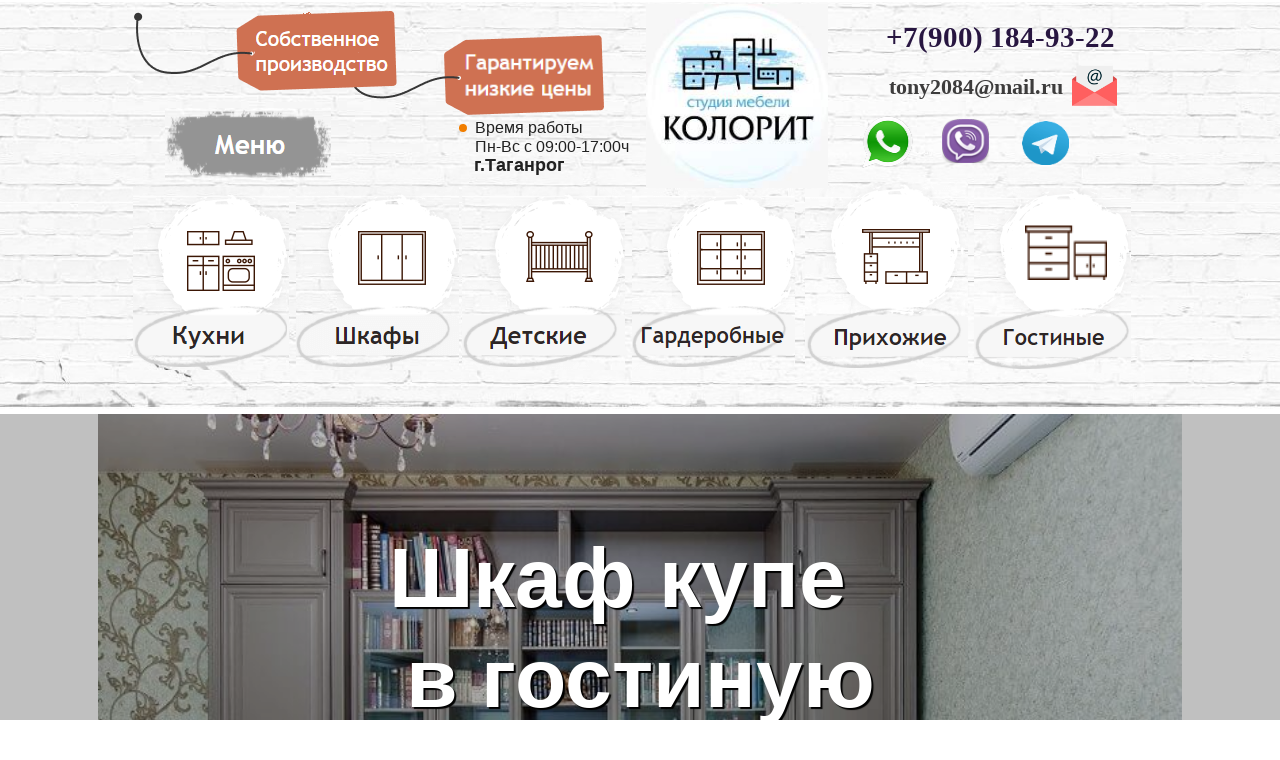

--- FILE ---
content_type: text/html
request_url: https://www.mebel-zakaz-taganrog.ru/shkafi-kupe-gostinuyu/
body_size: 689665
content:






<!DOCTYPE HTML>
<html lang="ru" class="lang-ru site-ru">
<head>
	<link rel="manifest" href="//static.lpgenerator.ru/media/pushNotification/manifest.json">
	<script type="text/javascript" src="//static.lpgenerator.ru/media/pushNotification/push.js"></script>

    

    <meta http-equiv="Content-type" content="text/html; charset=utf-8" />

    
    <title>Шкаф купе в гостиную на заказ в Таганрог</title>
    <meta name="keywords" content=""/>
    <meta name="description" content="Дизайн проекты,новинки,акции,фото и цены за пог.м,каталог,прайс лист,скидки,спецпредложения,сертификат,дипломы.Собственное производство,адреса салонов,офисов."/>
    <meta name="robots" content="INDEX, FOLLOW"/>

    <meta property="og:image" content="https://media.lpgenerator.ru/images/276267/shkaf-kupe-v-gostinuyu_NrKwXj8.jpg#size_800x534" />
    <meta property="og:title" content="Шкаф купе в гостиную на заказ в Таганрог" />
    <meta property="og:description" content="Дизайн проекты,новинки,акции,фото и цены за пог.м,каталог,прайс лист,скидки,спецпредложения,сертификат,дипломы.Собственное производство,адреса салонов,офисов." />

    <!--/sprypay.tag.check:a630e9caa0b911bad0e3fdaed502cf0c/-->
    
    
    

    
    
		
			<link rel="shortcut icon" type="image/png" href="https://media.lpgenerator.ru/favicons/276267/1561922966.ico" />
			<link rel="icon" type="image/png" href="https://media.lpgenerator.ru/favicons/276267/1561922966.ico" />
		

    


	<!-- LPG global declaration -->
    <script type="text/javascript" src="//static.lpgenerator.ru/media/app/dsn/ru/texts.js?v=11124"></script>
    
    <script type="text/javascript" src="//static.lpgenerator.ru/media/dist/landings/lpgCore.js?v=11124"></script>

	<script>
		LPG.accountId = +'0';
		LPG.accountPhone = '';
		LPG.accountFirstName = '';
        LPG.user = {
            dateJoined: ''
        };

		window.callpyLogin = LPG.accountId;
		window.callpyUserId = 'b6627797169ece686417503494024e01';

		LPG.MEDIA_URL	= '//media.lpgenerator.ru/';
		LPG.STATIC_URL	= '//static.lpgenerator.ru/media/';
		LPG.STATIC_V	= '11124';
		LPG.REG_LANG	= 'ru';
		LPG.LOCALE		= 'ru';

		LPG.namespace('LPG.config');
		LPG.config.tutorialToggle = {
			url: '/editor/tutorial/toggle/'
		};
		LPG.config.isTutorial = true;
		LPG.config.fixedMenu = {
			alwaysVisible: false
		};
		
		LPG.config.mmSeen = true;
		LPG.config.isSocialSetup = false;
		LPG.config.mmAddAnswerUrl = '/main_marketing_add_answer/';

		LPG.namespace('LPG.path');
		LPG.path = {
			staticUrl:	'//static.lpgenerator.ru/media/'
		};
	</script>

<link rel="stylesheet" href="https://cdnjs.cloudflare.com/ajax/libs/noty/3.1.4/noty.min.css" />
<script src="https://cdnjs.cloudflare.com/ajax/libs/noty/3.1.4/noty.min.js"></script>

<script>

function PopUpServices(event) {
  event.preventDefault();

  var notification = new Noty({
    type: 'success',
    layout: 'topRight',
    theme: 'bootstrap-v4',
    text: '<div style="display: flex; align-items: center;">' +
            '<img src="//static.lpgenerator.ru/media/css/images/chelik.png" alt="Icon" style="width: 100px; height: 100px; margin-right: 10px;">' +
            '<div style="flex: 1;">' +
              '<div style="font-size: 16px; line-height: 1.1;">Мы обновили раздел «Услуги»!</div>' +
              '<div style="font-size: 12px; line-height: 1.1; margin-top: 8px;"><a href="https://lpgenerator.ru/services">Перейдите, чтобы узнать, что нового</a></div>' +
            '</div>' +
          '</div>',
    progressBar: true,
    closeWith: ['click']
  }).show();

  document.addEventListener('mousedown', function(e) {
    if (e.target.closest('.noty_bar') === null) {
      notification.close();
    }
  });
}

</script>

	

    
    <script type="text/javascript" src="//static.lpgenerator.ru/media/dist/landings/vendors.min.js?v=11124"></script>
    
		<script>
			var redirect = false;
		</script>
		
    

    <link type="text/css" rel="stylesheet" href="//static.lpgenerator.ru/media/ckeditor-4.3.4/plugins/fontAwesome/css/font-awesome.min.css"/>

    

    <link href="//static.lpgenerator.ru/media/css/global/screen.css?v=11124" rel="stylesheet" type="text/css" media="screen,projection" />
    

    <!--[if lt IE 8]>
    <link href="//static.lpgenerator.ru/media/css/ie.css?v=11124" rel="stylesheet" type="text/css" media="screen,projection" />
    <![endif]-->
	




	

    
        <script type="text/javascript">
            jq_144 = jQuery.noConflict(true);
        </script>
    

    

    
    <link href="//static.lpgenerator.ru/media/css/public.css?v=11124" rel="stylesheet" type="text/css" media="screen,projection" />
    
        <style class="page__variant-css">.body-pageVariant,
.preview-main-container {
    font-family: Arial, Helvetica, sans-serif;
}
.page_container {
    width: 960px;
    background: 0% 0% no-repeat #FFFFFF ;     height: 100%;
}
#middle_container { width: 960px; }
.preview-main-container,
.main-container {
    migrated: 1;
    background-repeat: no-repeat;
    background-no-scroll: on;
    bg-color: FFFFFF;
    min-height: 21155px;
    width: 960;
    z-index: 101;
    bg-pos: 0% 0%;
    anchor-id: #block-page;
    font-family: Arial, Helvetica, sans-serif;
    bg-repeat: no-repeat; 
}
.preview-main-container {
    min-width: 960px !important;
}
</style>
    
    
        
          <link rel="stylesheet" href="//fonts.googleapis.com/css?family=Open+Sans Condensed:300,700" type="text/css" media="screen" />
        
    
        
          <link rel="stylesheet" href="//fonts.googleapis.com/css?family=Nothing+You Could Do:400" type="text/css" media="screen" />
        
    
        
          <link rel="stylesheet" href="//static.lpgenerator.ru/media/css/upgrade/widget/gallery.css?v=11124" type="text/css" media="screen" />
        
    
        
          <link rel="stylesheet" href="//fonts.googleapis.com/css?family=Exo:300,400,500,600,700" type="text/css" media="screen" />
        
    
        
          <link rel="stylesheet" href="//fonts.googleapis.com/css?family=Russo+One:400" type="text/css" media="screen" />
        
    
        
          <link rel="stylesheet" href="//fonts.googleapis.com/css?family=Open+Sans:400,300,600,700,800,300i,400i,600i,700i,800i,400italic,600italic,300italic|Roboto+Slab:400,300,700,100|Lora:400,700|Playfair+Display:400,700,900,400i,700i|Poiret+One:400|Roboto:100,400,300,500,700,900,100italic,300italic,400italic,500italic,700italic,200,100i,300i,400i,500i,700i,900i|Ubuntu:300,400,300italic,500,700,300i,400i,500i,700i|Pattaya:400|Rubik:500,700,300,400,900|Merriweather:300,300i,400,400i,700,700i,900,900i|Exo+2:300,200,400,500,600,700,800,900,100|Lobster:400|Scada:400,700,400i|Roboto+Condensed:400,300,700|PT+Serif Caption:400,400italic|PT+Sans Caption:400,700|PT+Sans:400,700,400italic,700italic|Open+Sans Condensed:300,700|Cormorant+SC:300,400|Neucha:400|Arimo:400,400italic,700,700italic|Playfair+Display SC:400|Comfortaa:400,700,300|Pacifico:400|Montserrat:300,400,600|Play:400,700|Yeseva+One:400|Noto+Serif:400,700&amp;subset=cyrillic,cyrillic-ext,latin" type="text/css" media="screen" />
        
    
        
          <link rel="stylesheet" href="//static.lpgenerator.ru/media/css/upgrade/widget/popup.css?v=11124" type="text/css" media="screen" />
        
    
        
          <link rel="stylesheet" href="//fonts.googleapis.com/css?family=Old+Standard TT:400,700" type="text/css" media="screen" />
        
    
        
          <link rel="stylesheet" href="//fonts.googleapis.com/css?family=PT+Serif Caption:400" type="text/css" media="screen" />
        
    
        
          <link rel="stylesheet" href="//fonts.googleapis.com/css?family=Marmelad:400" type="text/css" media="screen" />
        
    
        
          <link rel="stylesheet" href="//fonts.googleapis.com/css?family=Reenie+Beanie:400" type="text/css" media="screen" />
        
    
        
          <link rel="stylesheet" href="//fonts.googleapis.com/css?family=Alice:400" type="text/css" media="screen" />
        
    
    <script type="text/javascript" src="//static.lpgenerator.ru/media/js/upgrade/manager.js?v=11124"></script>

    <link type="text/css" rel="stylesheet" href="//static.lpgenerator.ru/media/app/src/editor/widgets/animation/resource/css/animation.css" />


    
    <script type="text/javascript">
      var variantId = 2229138;
    </script>
    <style>
#block-new1506 > div > div.gallery-prev,
#block-new1506 > div > div.gallery-next {display:none !important;}
</style> <link href="https://code.jquery.com/ui/1.12.1/themes/base/jquery-ui.css" rel="stylesheet" />
<script src="https://code.jquery.com/jquery-2.2.4.min.js"></script>
<script src="https://code.jquery.com/ui/1.12.1/jquery-ui.min.js"></script>
<script src="//cdnjs.cloudflare.com/ajax/libs/blueimp-md5/1.0.1/js/md5.min.js"></script>

<script>jq_224 = jQuery.noConflict(true);</script> <style>

	div[aria-describedby*="block-new"] {
		background: transparent;
		border: 0;
		padding: 0;
		border-radius: 0 !important;
		overflow: hidden;
		z-index: 9999999;
	}
	div[aria-describedby*="block-new"] .ui-dialog-titlebar {
		display: none;
	}
	div.ui-widget-overlay {
		position: fixed !important;
		background: #000; /* цвет фона затемнённой области */
		opacity: .53; /* прозрачность затемнённой области */
		z-index: 9998;
	}

      .ui-widget.ui-widget-content {border: none !important;}

</style> <style>
#block-new2075 img, #block-new2076 img, #block-new2077 img {
    cursor: pointer;
}
</style> <!-- Yandex.Metrika counter -->
<script type="text/javascript" >
   (function(m,e,t,r,i,k,a){m[i]=m[i]||function(){(m[i].a=m[i].a||[]).push(arguments)};
   m[i].l=1*new Date();k=e.createElement(t),a=e.getElementsByTagName(t)[0],k.async=1,k.src=r,a.parentNode.insertBefore(k,a)})
   (window, document, "script", "https://mc.yandex.ru/metrika/tag.js", "ym");

   ym(46182765, "init", {
        clickmap:true,
        trackLinks:true,
        accurateTrackBounce:true
   });
</script>
<noscript><div><img src="https://mc.yandex.ru/watch/46182765" style="position:absolute; left:-9999px;" alt="" /></div></noscript>
<!-- /Yandex.Metrika counter -->
    

	<script>
		/**GLOBAL VARS*/
        LPG.config.csrfToken = "<input type='hidden' name='csrfmiddlewaretoken' value='aJhmq6KmqJYn7DJk2tmrQuieiL4le6GI4SvvDvWhpDeYgRVQ1CDg6qSuuimu0jLC' />";
        LPG.config.isFbPage = false;
        LPG.config.isMobilePage = false;
        LPG.config.tyPageUrl = '';
        LPG.texts = {
            errors: {
                validation: {
                    email: 'Введите корректный email',
                    url: 'Введите корректный URL',
                    value: 'Введите корректное значение',
                    required: 'Обязательное поле',
                }
            }
        };
	</script>

    


    

    

    <script type="text/javascript" src="//static.lpgenerator.ru/media/js/lpg/_init.js"></script>
<script type="text/javascript" src="//static.lpgenerator.ru/media/js/lpg/extensions/array.js"></script>
<script type="text/javascript" src="//static.lpgenerator.ru/media/js/lpg/utils/elements.js"></script>

</head>
<body style="" class="reg_lang-ru body-editor body-pageVariant">





    <script type="text/javascript" src="//static.lpgenerator.ru/media/dist/landings/landingScriptsBefore.js?v=11124"></script>

    <script>
document.ondragstart = nope;
document.onselectstart = nope;
document.oncontextmenu = nope;
function nope() {return false}
</script> <script>
document.oncontextmenu = function (){return false};
</script> <style>
#block-new1100 > div > div.gallery-prev,
#block-new1100 > div > div.gallery-next {display:none !important;}
</style> <style>
#block-new1106 > div > div.gallery-prev,
#block-new1106 > div > div.gallery-next {display:none !important;}
</style> <style>
#block-new1362 > div > div.gallery-prev,
#block-new1362 > div > div.gallery-next {display:none !important;}
</style> <style>
#block-new1364 > div > div.gallery-prev,
#block-new1364 > div > div.gallery-next {display:none !important;}
</style> <style>
#block-new1378 > div > div.gallery-prev,
#block-new1378 > div > div.gallery-next {display:none !important;}
</style> <style>
#block-new1380 > div > div.gallery-prev,
#block-new1380 > div > div.gallery-next {display:none !important;}
</style> <style>
#block-new1394 > div > div.gallery-prev,
#block-new1394 > div > div.gallery-next {display:none !important;}
</style> <style>
#block-new1396 > div > div.gallery-prev,
#block-new1396 > div > div.gallery-next {display:none !important;}
</style> <style>
#block-new1410 > div > div.gallery-prev,
#block-new1410 > div > div.gallery-next {display:none !important;}
</style> <style>
#block-new1412 > div > div.gallery-prev,
#block-new1412 > div > div.gallery-next {display:none !important;}
</style> <style>
#block-new1426 > div > div.gallery-prev,
#block-new1426 > div > div.gallery-next {display:none !important;}
</style> <style>
#block-new1428 > div > div.gallery-prev,
#block-new1428 > div > div.gallery-next {display:none !important;}
</style> <style>
#block-new1442 > div > div.gallery-prev,
#block-new1442 > div > div.gallery-next {display:none !important;}
</style> <style>
#block-new1444 > div > div.gallery-prev,
#block-new1444 > div > div.gallery-next {display:none !important;}
</style> <style>
#block-new1538 > div > div.gallery-prev,
#block-new1538 > div > div.gallery-next {display:none !important;}
</style> <style>
#block-new1540 > div > div.gallery-prev,
#block-new1540 > div > div.gallery-next {display:none !important;}
</style> <style>
#block-new1508 > div > div.gallery-prev,
#block-new1508 > div > div.gallery-next {display:none !important;}
</style> <style>
#block-new1474 > div > div.gallery-prev,
#block-new1474 > div > div.gallery-next {display:none !important;}
</style> <style>
#block-new1476 > div > div.gallery-prev,
#block-new1476 > div > div.gallery-next {display:none !important;}
</style> <style>
#block-new1490 > div > div.gallery-prev,
#block-new1490 > div > div.gallery-next {display:none !important;}
</style> <style>
#block-new1492 > div > div.gallery-prev,
#block-new1492 > div > div.gallery-next {display:none !important;}
</style> <style>
#block-new1524 > div > div.gallery-prev,
#block-new1524 > div > div.gallery-next {display:none !important;}
</style> <style>
#block-new1522 > div > div.gallery-prev,
#block-new1522 > div > div.gallery-next {display:none !important;}
</style> <style>
#block-new1458 > div > div.gallery-prev,
#block-new1458 > div > div.gallery-next {display:none !important;}
</style> <style>
#block-new1460 > div > div.gallery-prev,
#block-new1460 > div > div.gallery-next {display:none !important;}
</style>



    
        
            <div id="lpg__oldBrowserWarning" class="lpg__oldBrowserWarning">
                <div class="lpg__oldBrowserWarning_container">
                    <table>
                        <tbody>
                        <tr>
                            <td width="40">
                                <div class="lpg__oldBrowserWarning__ico_alert"></div>
                            </td>
                            <td>
                                <noindex>
                                    Уважаемый посетитель! Вы используете устаревший браузер, чтобы страница работала правильно, рекомендуется использовать современный браузер.
                                </noindex>
                            </td>
                            <td style="vertical-align:top;"><div id="lpg__oldBrowserWarning__closeX" class="lpg__oldBrowserWarning__ico_closeX"></div></td>
                        </tr>
                        </tbody>
                    </table>
                </div>
            </div>

            <script>
                (function () {
                    var warningElem = document.getElementById('lpg__oldBrowserWarning');

                    function showWarning() {
                        warningElem.style.display = 'block';
                        document.getElementById('lpg__oldBrowserWarning__closeX').onclick = hideWarning;
                    }
                    function hideWarning() {
                        warningElem.style.display = 'none';
                    }

                    if ( bowser.msie		&&	bowser.version <= 9 )	{ showWarning(); }
                    if ( bowser.opera		&&	bowser.version <= 30 )	{ showWarning(); }
                    if ( bowser.firefox		&&	bowser.version <= 35 )	{ showWarning(); }
                    if ( bowser.safari		&&	bowser.version <= 7 )	{ showWarning(); }
                }());
            </script>
        
    




    

	


    

    

    

    <div class="container preview-main-container" style="">
    
    
    <div id="loading_bar" class="formSending" style="display: none;">
        <div class="vmidHolder"></div>
        <div class="loadingBar__loaderWrapper">
            <div class="loadingBar__loader"></div>
            <div class="loadingBar__text loadingBar__text-formSending">Отправка...</div>
        </div>
    </div>

    
        <div id="block-new2630" style="position: absolute; display: block;position: absolute;background-position: 0% 0%;background-repeat: no-repeat;border-width: 1px;capture: on;container: on;height: 413px;width: 100%;z-index: 1;anchor-id: #block-new2630;left: 0;top: 0;opacity: NaN;" class="outer-section"></div>
    
        <div id="block-new2521" style="position: absolute; display: block;position: absolute;background-position: 0% 0%;background-repeat: no-repeat;border-width: 1px;capture: on;container: on;top: 18417px;height: 1369px;width: 100%;z-index: 1;anchor-id: #block-new2521;background-color: #F2F2F2;left: 0;opacity: NaN;" class="outer-section"></div>
    
        <div id="block-new2441" style="position: absolute; display: block;position: absolute;background-position: 0% 0%;background-repeat: no-repeat;border-width: 1px;capture: on;container: on;top: 9408px;height: 922px;width: 100%;z-index: 1;anchor-id: #block-new2441;background-color: #f2f2f2;left: 0;opacity: NaN;" class="outer-section"></div>
    
        <div id="block-new1" style="position: absolute; display: block;position: absolute;background-position: 0% 0%;background-repeat: no-repeat;border-width: 1px;capture: on;container: on;top: 8578px;height: 830px;width: 100%;z-index: 1;anchor-id: #block-new1;left: 0;opacity: NaN;" class="outer-section"></div>
    
        <div id="block-new2138" style="position: absolute; display: block;position: absolute;background-position: 0% 0%;background-repeat: no-repeat;border-width: 1px;capture: on;container: on;background-size: cover;top: 1146px;height: 1115px;width: 100%;z-index: 1;fullcover: on;anchor-id: #block-new2138;left: 0;opacity: NaN;" class="outer-section"></div>
    
        <div id="block-new1097" style="position: absolute; display: block;position: absolute;background-position: 0% 0%;background-repeat: no-repeat;border-width: 1px;capture: on;container: on;top: 2433px;height: 764px;width: 100%;z-index: 1;anchor-id: #block-new1097;background-color: #f2f2f2;left: 0;opacity: NaN;" class="outer-section"></div>
    
        <div id="block-new1853" style="position: absolute; display: block;position: absolute;background-position: 0% 0%;background-repeat: no-repeat;border-width: 1px;capture: on;container: on;top: 7912px;height: 666px;width: 100%;z-index: 1;anchor-id: #block-new1853;left: 0;opacity: NaN;" class="outer-section"></div>
    
        <div id="block-new1732" style="position: absolute; display: block;position: absolute;background-position: 0% 0%;background-repeat: no-repeat;border-width: 1px;capture: on;container: on;top: 12592px;height: 1141px;width: 100%;z-index: 1;anchor-id: #block-new1732;left: 0;opacity: NaN;" class="outer-section"></div>
    
        <div id="block-new2348" style="position: absolute; display: block;position: absolute;background-position: 0% 0%;background-repeat: no-repeat;border-width: 1px;capture: on;container: on;top: 6960px;height: 952px;width: 100%;z-index: 1;anchor-id: #block-new2348;left: 0;opacity: NaN;" class="outer-section"></div>
    
        <div id="block-new1377" style="position: absolute; display: block;position: absolute;background-position: 0% 0%;background-repeat: no-repeat;border-width: 1px;capture: on;container: on;top: 3961px;height: 764px;width: 100%;z-index: 1;anchor-id: #block-new1377;background-color: #f2f2f2;left: 0;opacity: NaN;" class="outer-section"></div>
    
        <div id="block-new1711" style="position: absolute; display: block;position: absolute;background-position: 0% 0%;background-repeat: no-repeat;border-width: 1px;capture: on;container: on;top: 10330px;height: 1468px;width: 100%;z-index: 1;anchor-id: #block-new1711;left: 0;opacity: NaN;" class="outer-section"></div>
    
        <div id="block-new1409" style="position: absolute; display: block;position: absolute;background-position: 0% 0%;background-repeat: no-repeat;border-width: 1px;capture: on;container: on;top: 5489px;height: 764px;width: 100%;z-index: 1;anchor-id: #block-new1409;background-color: #f2f2f2;left: 0;opacity: NaN;" class="outer-section"></div>
    
        <div id="block-new2000" style="position: absolute; display: block;position: absolute;background-position: 0% 0%;background-repeat: no-repeat;border-width: 1px;capture: on;container: on;top: 413px;height: 733px;width: 100%;z-index: 1;anchor-id: #block-new2000;left: 0;opacity: NaN;" class="outer-section"></div>
    
        <div id="block-new2004" style="position: absolute; display: block;position: absolute;background-position: 0% 0%;background-repeat: no-repeat;border-width: 1px;capture: on;container: on;top: 2261px;height: 172px;width: 100%;z-index: 1;anchor-id: #block-new2004;left: 0;opacity: NaN;" class="outer-section"></div>
    
        <div id="block-new1767" style="position: absolute; display: block;position: absolute;background-position: 0% 0%;background-repeat: no-repeat;border-width: 1px;capture: on;container: on;top: 15028px;height: 1383px;width: 100%;z-index: 1;anchor-id: #block-new1767;background-color: #f2f2f2;left: 0;opacity: NaN;" class="outer-section"></div>
    
        <div id="block-new1945" style="position: absolute; display: block;position: absolute;background-position: 0% 0%;background-repeat: no-repeat;border-width: 1px;capture: on;container: on;top: 13733px;height: 1295px;width: 100%;z-index: 1;anchor-id: #block-new1945;left: 0;opacity: NaN;" class="outer-section"></div>
    
        <div id="block-new1796" style="position: absolute; display: block;position: absolute;background-position: 0% 0%;background-repeat: repeat;border-width: 1px;background-image: url(//media.lpgenerator.ru/images/276267/koplektatsiya.jpg#size_125x47);capture: on;container: on;top: 17311px;height: 1106px;width: 100%;z-index: 1;anchor-id: #block-new1796;left: 0;opacity: NaN;" class="outer-section"></div>
    
        <div id="block-new1393" style="position: absolute; display: block;position: absolute;background-position: 0% 0%;background-repeat: no-repeat;border-width: 1px;capture: on;container: on;top: 4725px;height: 764px;width: 100%;z-index: 1;anchor-id: #block-new1393;background-color: #f2f2f2;left: 0;opacity: NaN;" class="outer-section"></div>
    
        <div id="block-new1361" style="position: absolute; display: block;position: absolute;background-position: 0% 0%;background-repeat: no-repeat;border-width: 1px;capture: on;container: on;top: 3197px;height: 764px;width: 100%;z-index: 1;anchor-id: #block-new1361;background-color: #f2f2f2;left: 0;opacity: NaN;" class="outer-section"></div>
    
        <div id="block-new1648" style="position: absolute; display: block;position: absolute;background-position: 0% 0%;background-repeat: no-repeat;border-width: 1px;capture: on;container: on;top: 6253px;height: 13px;width: 100%;z-index: 1;anchor-id: #block-new1648;background-color: #f2f2f2;left: 0;opacity: NaN;" class="outer-section"></div>
    
        <div id="block-new2575" style="position: absolute; display: block;position: absolute;background-position: 0% 0%;background-repeat: no-repeat;border-width: 1px;capture: on;container: on;top: 19786px;height: 1369px;width: 100%;z-index: 1;background-color: #F2F2F2;anchor-id: #block-new2575;left: 0;opacity: NaN;" class="outer-section"></div>
    
        <div id="block-new2106" style="position: absolute; display: block;position: absolute;background-position: 0% 0%;background-repeat: no-repeat;border-width: 1px;capture: on;container: on;top: 16411px;height: 900px;width: 100%;z-index: 1;anchor-id: #block-new2106;left: 0;opacity: NaN;" class="outer-section"></div>
    
        <div id="block-new2171" style="position: absolute; display: block;position: absolute;background-position: 50% 0%;background-repeat: no-repeat;border-width: 1px;capture: on;container: on;top: 6266px;height: 694px;width: 100%;z-index: 1;anchor-id: #block-new2171;background-color: #f1ebe4;left: 0;opacity: NaN;" class="outer-section"></div>
    
        <div id="block-new1952" style="position: absolute; display: block;position: absolute;background-position: 50% 0%;background-repeat: no-repeat;border-width: 1px;capture: on;container: on;background-size: cover;top: 11798px;height: 794px;width: 100%;z-index: 1;fullcover: on;anchor-id: #block-new1952;background-color: #e5c46e;left: 0;opacity: NaN;" class="outer-section"></div>
    
    <div id="fb-root"></div>
    <div id="preview" class="page_container" style="margin: 0 auto; position: relative; ">
        

    
        
            <style id="block-style-new1104"> #block-new1104  {display: block;position: absolute;background-position: 0% 0%;background-repeat: no-repeat;border-width: 1px;fix-aspect: on;top: 2479px;height: 96px;width: 89px;z-index: 168;anchor-id: #block-new1104;left: 24px;}#block-new1104 > img{vertical-align:top;}</style>
        
        
        
          <div class="block block-image is-image" id="block-new1104" >
              

    <img src="//media.lpgenerator.ru/images/276267/artikul.png#size_80x86"
        alt=""
        width="89"
        height="96" />


          </div>
        
    
        
        
        
          <div class="block block-text is-text" id="block-new2628" style="display: block;position: absolute;background-position: 0% 0%;background-repeat: no-repeat;border-width: 1px;top: 20111px;height: 48px;width: 256px;z-index: 123;left: 625px;anchor-id: #block-new2628;">
              <p><span style="font-size:20px;"><span style="font-family:trebuchet ms,helvetica,sans-serif;"><span style="color:#000000;"><strong>Электронная почта</strong></span></span></span></p>

          </div>
        
    
        
        
        
          <div class="block block-text is-text" id="block-new1684" style="display: block;position: absolute;background-position: 0% 0%;background-repeat: no-repeat;border-width: 1px;top: 5956px;height: 186px;width: 511px;z-index: 10;anchor-id: #block-new1684;left: 495px;">
              <p style="line-height: 1.3;"><span style="font-family:trebuchet ms,helvetica,sans-serif;"><span style="font-size: 22px; line-height: 1.3;"><span line-height:="" trebuchet=""><span line-height:="" style="line-height: 1.3;" trebuchet=""><span line-height:="" style="line-height: 1.3;" trebuchet=""><span line-height:="" style="line-height: 1.3;" trebuchet=""><span style="line-height: 1.3;"><span style="color: rgb(51, 51, 51); line-height: 1.3;"><strong>Описание:&nbsp;</strong>Стеклянные шкафы<br />
для гостиной недорого, витрина.<br />
<strong>Габариты/размеры:&nbsp;</strong>2450х540х2650<br />
<strong>Материал:&nbsp;</strong>Лдсп, 10 кв м.<br />
<strong>Стоимость&nbsp;</strong>индивидуальный расчет<br />
<strong>Галерея:&nbsp;</strong>6 фото</span><span style="color: rgb(0, 0, 0); line-height: 1.3;"></span></span></span></span></span></span></span></span></p>

          </div>
        
    
        
        
        
          <div class="block block-text is-text" id="block-new1685" style="display: block;position: absolute;background-position: 0% 0%;background-repeat: no-repeat;border-width: 1px;top: 5956px;height: 186px;width: 511px;z-index: 10;anchor-id: #block-new1685;left: 3px;">
              <p style="line-height: 1.3;"><span style="font-family:trebuchet ms,helvetica,sans-serif;"><span style="font-size: 22px; line-height: 1.3;"><span line-height:="" trebuchet=""><span line-height:="" style="line-height: 1.3;" trebuchet=""><span line-height:="" style="line-height: 1.3;" trebuchet=""><span line-height:="" style="line-height: 1.3;" trebuchet=""><span style="line-height: 1.3;"><span style="color: rgb(51, 51, 51); line-height: 1.3;"><strong>Описание:&nbsp;</strong>Шкаф в гостиную с<br />
в классическом стиле,&nbsp;под телевизор.<br />
<strong>Габариты/размеры:&nbsp;</strong>2400х580х2550<br />
<strong>Материал:&nbsp;</strong>Лдсп, 8 кв м.<br />
<strong>Стоимость&nbsp;</strong>индивидуальный расчет<br />
<strong>Галерея:&nbsp;</strong>4 фото</span><span style="color: rgb(0, 0, 0); line-height: 1.3;"></span></span></span></span></span></span></span></span></p>

          </div>
        
    
        
        
        
          <div class="block block-text is-text" id="block-new1686" style="display: block;position: absolute;background-position: 0% 0%;background-repeat: no-repeat;border-width: 1px;top: 5192px;height: 186px;width: 511px;z-index: 10;anchor-id: #block-new1686;left: 495px;">
              <p style="line-height: 1.3;"><span style="font-family:trebuchet ms,helvetica,sans-serif;"><span style="font-size: 22px; line-height: 1.3;"><span line-height:="" trebuchet=""><span line-height:="" style="line-height: 1.3;" trebuchet=""><span line-height:="" style="line-height: 1.3;" trebuchet=""><span line-height:="" style="line-height: 1.3;" trebuchet=""><span style="line-height: 1.3;"><span style="color: rgb(51, 51, 51); line-height: 1.3;"><strong>Описание:&nbsp;</strong>Гостиная со шкафом<br />
для посуды.<br />
<strong>Габариты/размеры:&nbsp;</strong>2350х600х2700<br />
<strong>Материал:&nbsp;</strong>Мдф , 9 кв м.<br />
<strong>Стоимость&nbsp;</strong>индивидуальный расчет<br />
<strong>Галерея:&nbsp;</strong>4 фото</span><span style="color: rgb(0, 0, 0); line-height: 1.3;"></span></span></span></span></span></span></span></span></p>

          </div>
        
    
        
        
        
          <div class="block block-text is-text" id="block-new1687" style="display: block;position: absolute;background-position: 0% 0%;background-repeat: no-repeat;border-width: 1px;top: 5192px;height: 189px;width: 511px;z-index: 10;anchor-id: #block-new1687;left: 3px;">
              <p style="line-height: 1.3;"><span style="font-family:trebuchet ms,helvetica,sans-serif;"><span style="font-size: 22px; line-height: 1.3;"><span line-height:="" trebuchet=""><span line-height:="" style="line-height: 1.3;" trebuchet=""><span line-height:="" style="line-height: 1.3;" trebuchet=""><span line-height:="" style="line-height: 1.3;" trebuchet=""><span style="line-height: 1.3;"><span style="color: rgb(51, 51, 51); line-height: 1.3;"><strong>Описание:&nbsp;</strong>Стенки для гостиной<br />
со шкафом для одежды и&nbsp;белья,платяной.<br />
<strong>Габариты/размеры:&nbsp;</strong>3100х580х2700<br />
<strong>Материал:&nbsp;</strong>Лдсп, 13 кв м.<br />
<strong>Стоимость&nbsp;</strong>индивидуальный расчет<br />
<strong>Галерея:&nbsp;</strong>4 фото</span><span style="color: rgb(0, 0, 0); line-height: 1.3;"></span></span></span></span></span></span></span></span></p>

          </div>
        
    
        
        
        
          <div class="block block-text is-text" id="block-new1808" style="display: block;position: absolute;background-position: 0% 0%;background-repeat: no-repeat;border-width: 1px;top: 17863px;height: 46px;width: 195px;z-index: 671;anchor-id: #block-new1808;raw-css: line-height: 24px;;left: 68px;; line-height: 24px;">
              <p style="text-align: center;"><span style="font-size:26px;"><span style="font-family:trebuchet ms,helvetica,sans-serif;"><span style="color:#FFFFFF;"><span style="font-weight: 300;"><strong>4 ЭТАП</strong></span></span></span></span></p>

          </div>
        
    
        
        
        
          <div class="block block-text is-text" id="block-new1809" style="display: block;position: absolute;background-position: 0% 0%;background-repeat: no-repeat;border-width: 1px;top: 17863px;height: 46px;width: 155px;z-index: 671;anchor-id: #block-new1809;raw-css: line-height: 24px;;left: 632px;; line-height: 24px;">
              <p style="text-align: center;"><span style="font-family:trebuchet ms,helvetica,sans-serif;"><span style="font-size:26px;"><span style="color:#FFFFFF;"><span style="font-weight: 300;"><strong>3 ЭТАП</strong></span></span></span></span></p>

          </div>
        
    
        
            <style id="block-style-new1778"> #block-new1778  {display: block;position: absolute;background-position: 0% 0%;background-repeat: no-repeat;border-width: 5px;border-radius: 2px;fix-aspect: on;border-color: #cccccc;top: 15589px;height: 280px;width: 431px;z-index: 1000;anchor-id: #block-new1778;raw-css: box-shadow: 0 0 10px rgba(0,0,0,0.5);;border-style: solid;left: 6px;; box-shadow: 0 0 10px rgba(0,0,0,0.5);}#block-new1778 > img{vertical-align:top;}</style>
        
        
        
          <div class="block block-image is-image" id="block-new1778" >
              

    <img src="//media.lpgenerator.ru/images/276267/furniture3_abOXYcC.jpg#size_334x200"
        alt=""
        width="431"
        height="280" />


          </div>
        
    
        
            <style id="block-style-new1779"> #block-new1779  {display: block;position: absolute;background-position: 0% 0%;background-repeat: no-repeat;border-width: 5px;border-radius: 2px;fix-aspect: on;border-color: #cccccc;top: 15977px;height: 280px;width: 431px;z-index: 1000;anchor-id: #block-new1779;raw-css: box-shadow: 0 0 10px rgba(0,0,0,0.5);;border-style: solid;left: 514px;; box-shadow: 0 0 10px rgba(0,0,0,0.5);}#block-new1779 > img{vertical-align:top;}</style>
        
        
        
          <div class="block block-image is-image" id="block-new1779" >
              

    <img src="//media.lpgenerator.ru/images/276267/furniture6_q1SMmSX.jpg#size_334x200"
        alt=""
        width="431"
        height="280" />


          </div>
        
    
        
        
        
          <div class="block block-text is-text" id="block-new1774" style="display: block;position: absolute;background-position: 0% 0%;background-repeat: no-repeat;border-width: 1px;top: 15510px;height: 59px;width: 429px;z-index: 1000;anchor-id: #block-new1774;left: 518px;">
              <div style="text-align: center;"><span style="font-size:28px;"><span style="font-family:trebuchet ms,helvetica,sans-serif;"><span style="line-height: 1.2;"><span style="color: rgb(51, 51, 51); line-height: 1.2;">Подсветка штанги</span></span></span></span></div>

<p><span style="font-size:16px;"><span style="color:#333333;"><span style="color: rgb(51, 51, 51); font-family: Arial, Helvetica, sans-serif; font-size: 16px; font-style: normal; font-weight: 400;"></span></span></span></p>

          </div>
        
    
        
        
        
          <div class="block block-text is-text" id="block-new1803" style="display: block;position: absolute;background-position: 0% 0%;background-repeat: no-repeat;border-width: 1px;top: 17560px;height: 46px;width: 158px;z-index: 671;anchor-id: #block-new1803;raw-css: line-height: 24px;;left: 80px;; line-height: 24px;">
              <p style="text-align: center;"><span style="font-size:26px;"><span style="font-family:trebuchet ms,helvetica,sans-serif;"><span style="color:#FFFFFF;"><span style="font-weight: 300;"><strong>1 ЭТАП</strong></span></span></span></span></p>

          </div>
        
    
        
        
        
          <div class="block block-text is-text" id="block-new1776" style="display: block;position: absolute;background-position: 0% 0%;background-repeat: no-repeat;border-width: 1px;top: 15899px;height: 60px;width: 426px;z-index: 1000;anchor-id: #block-new1776;left: 520px;">
              <div style="text-align: center;"><span style="font-size:28px;"><span style="font-family:trebuchet ms,helvetica,sans-serif;"><span style="line-height: 1.2;"><span style="color: rgb(51, 51, 51); line-height: 1.2;">Пантографы</span></span></span></span></div>

<p><span style="font-size:16px;"><span style="color:#333333;"><span style="color: rgb(51, 51, 51); font-family: Arial, Helvetica, sans-serif; font-size: 16px; font-style: normal; font-weight: 400;"></span></span></span></p>

          </div>
        
    
        
            <style id="block-style-new1801"> #block-new1801  {display: block;position: absolute;background-position: 0% 0%;background-repeat: no-repeat;border-width: 1px;fix-aspect: on;top: 18110px;height: 71px;width: 98px;z-index: 1000;anchor-id: #block-new1801;left: 542px;}#block-new1801 > img{vertical-align:top;}</style>
        
        
        
          <div class="block block-image is-image" id="block-new1801" >
              

    <img src="//media.lpgenerator.ru/images/276267/dostavka_LgQseIH.png#size_98x71"
        alt=""
        width="98"
        height="71" />


          </div>
        
    
        
        
        
          <div class="block block-text is-text" id="block-new1806" style="display: block;position: absolute;background-position: 0% 0%;background-repeat: no-repeat;border-width: 1px;top: 17919px;height: 153px;width: 476px;z-index: 1000;anchor-id: #block-new1806;left: 481.85546850000003px;">
              <p style="line-height: 1.3; text-align: center;"><span style="font-size:18px;"><span style="font-family:trebuchet ms,helvetica,sans-serif;"><span style="line-height: 1.3;">Подготавливает необходимые эскизы<br />
по индивидуальному заказу и озвучивает<br />
цену в 3-х вариантах. Если Вам что-то не<br />
понравилось или Вы просто передумали,<br />
то ничего страшного, никто никому<br />
ничем не обязан.</span></span></span></p>

          </div>
        
    
        
        
        
          <div class="block block-box is-box" id="block-new1807" style="display: block;position: absolute;background-position: 0% 0%;background-repeat: no-repeat;border-width: 1px;border-color: #cccccc;top: 18197px;height: 47px;width: 110px;z-index: 10;anchor-id: #block-new1807;border-style: none;background-color: #a0c100;left: 652px;">
              
          </div>
        
    
        
            <style id="block-style-new1804"> #block-new1804  {display: block;position: absolute;background-position: 0% 0%;background-repeat: no-repeat;border-width: 1px;fix-aspect: on;top: 17563px;height: 668px;width: 1020px;z-index: 2;anchor-id: #block-new1804;left: -30px;}#block-new1804 > img{vertical-align:top;}</style>
        
        
        
          <div class="block block-image is-image" id="block-new1804" >
              

    <img src="//media.lpgenerator.ru/images/276267/shema-proezda_t5qckhc.png#size_956x609"
        alt=""
        width="1020"
        height="668" />


          </div>
        
    
        
        
        
          <div class="block block-text is-text" id="block-new1773" style="display: block;position: absolute;background-position: 0% 0%;background-repeat: no-repeat;border-width: 1px;top: 15899px;height: 60px;width: 430px;z-index: 1000;anchor-id: #block-new1773;left: 11px;">
              <div style="text-align: center;"><span style="font-size:28px;"><span style="font-family:trebuchet ms,helvetica,sans-serif;"><span style="line-height: 1.2;"><span style="color: rgb(51, 51, 51); line-height: 1.2;">Выдвижные вешала</span></span></span></span></div>

<p><span style="font-size:16px;"><span style="color:#333333;"><span style="color: rgb(51, 51, 51); font-family: Arial, Helvetica, sans-serif; font-size: 16px; font-style: normal; font-weight: 400;"></span></span></span></p>

          </div>
        
    
        
            <style id="block-style-new2555"> #block-new2555 { anchor-id: #block-new2555; position: absolute; top: 19250px;left: 0px;width: 213px; text-align: left; background-color: #; z-index: 1000; height: 30px; border-radius: 7px; } #block-new2555 > a { display: block; text-decoration: none; cursor: pointer; width: 213px; color: #000000; font-size: 23px; box-sizing: border-box; line-height: 30px; height: 30px; padding-right: 11.8px; padding-left: 11.8px; font-family: Trebuchet MS; font-weight: normal; } #block-new2555 .button__text {  border-bottom-style: solid; border-bottom-width: 1px; border-bottom-color: #f8964b; }#block-new2555:hover .button__text {  border-bottom-style: solid; border-bottom-width: 4px; border-bottom-color: #f27719; } </style>
        
        
        
          <div class="block block-button is-button" id="block-new2555" >
              <a href="https://www.mebel-zakaz-taganrog.ru/kupit-vstroennii-shkaf/"
   target="_self"
   data-label="Шкафы купе"
        ><span class="button__text">Шкафы купе</span></a>





          </div>
        
    
        
            <style id="block-style-new2158"> #block-new2158  {display: block;position: absolute;background-position: 0% 0%;background-repeat: no-repeat;border-width: 1px;fix-aspect: on;top: 2058px;height: 60px;width: 60px;z-index: 1000;anchor-id: #block-new2158;left: 601px;}#block-new2158 > img{vertical-align:top;}</style>
        
        
        
          <div class="block block-image is-image" id="block-new2158" >
              

    <img src="//media.lpgenerator.ru/images/276267/knopka_B6WBV3m.png#size_60x60"
        alt=""
        width="60"
        height="60" />


          </div>
        
    
        
            <style id="block-style-new2557"> #block-new2557 { anchor-id: #block-new2557; position: absolute; top: 19119px;left: 559px;width: 183px; text-align: left; background-color: #; z-index: 1000; height: 30px; border-radius: 7px; } #block-new2557 > a { display: block; text-decoration: none; cursor: pointer; width: 183px; color: #000000; font-size: 23px; box-sizing: border-box; line-height: 30px; height: 30px; padding-right: 11.8px; padding-left: 11.8px; font-family: Trebuchet MS; font-weight: normal; } #block-new2557 .button__text {  border-bottom-style: solid; border-bottom-width: 1px; border-bottom-color: #f8964b; }#block-new2557:hover .button__text {  border-bottom-style: solid; border-bottom-width: 4px; border-bottom-color: #f27719; } </style>
        
        
        
          <div class="block block-button is-button" id="block-new2557" >
              <a href="/pages/goto/26599048/?lpg_index=0"
   target="_self"
   data-label="Доставка"
        ><span class="button__text">Доставка</span></a>





          </div>
        
    
        
            <style id="block-style-new2556"> #block-new2556 { anchor-id: #block-new2556; position: absolute; top: 19246px;left: 253.09027549804688px;width: 293px; text-align: left; background-color: #; z-index: 1000; height: 30px; border-radius: 7px; } #block-new2556 > a { display: block; text-decoration: none; cursor: pointer; width: 293px; color: #000000; font-size: 23px; box-sizing: border-box; line-height: 30px; height: 30px; padding-right: 11.8px; padding-left: 11.8px; font-family: Trebuchet MS; font-weight: normal; } #block-new2556 .button__text {  border-bottom-style: solid; border-bottom-width: 1px; border-bottom-color: #f8964b; }#block-new2556:hover .button__text {  border-bottom-style: solid; border-bottom-width: 4px; border-bottom-color: #f27719; } </style>
        
        
        
          <div class="block block-button is-button" id="block-new2556" >
              <a href="/pages/goto/26598599/?lpg_index=0"
   target="_self"
   data-label="Конструктор шкафа"
        ><span class="button__text">Конструктор шкафа</span></a>





          </div>
        
    
        
        
        
          <div class="block block-text is-text" id="block-new2551" style="display: block;position: absolute;background-position: 0% 0%;background-repeat: no-repeat;border-width: 1px;top: 18628px;height: 24px;width: 327px;z-index: 1015;anchor-id: #block-new2551;left: 625px;">
              <p style="line-height: 0.3;"><span style="font-family:trebuchet ms,helvetica,sans-serif;"><span style="font-size:16px;"><span font-size:="" line-height:="" open="" style="color: rgb(0, 0, 0); font-family: ">Обсуждения через мессенджеры</span></span></span></p>

          </div>
        
    
        
            <style id="block-style-new2550"> #block-new2550 { anchor-id: #block-new2550; position: absolute; top: 18537px;left: 615.0000350195312px;width: 287px; text-align: left; background-color: #; z-index: 1000; height: 44px; border-radius: 7px; } #block-new2550 > a { display: block; text-decoration: none; cursor: pointer; width: 287px; color: #281641; font-size: 24px; box-sizing: border-box; line-height: 44px; height: 44px; padding-right: 11.8px; padding-left: 11.8px; font-family: Trebuchet MS; font-weight: bold; }  </style>
        
        
        
          <div class="block block-button is-button" id="block-new2550" >
              <a href="tel:+79001245154" rel="/pages/goto/29141468/?lpg_index=9" class="ajax_out"  rel="/pages/goto/29141468/?lpg_index=8" class="ajax_out"  rel="/pages/goto/29141468/?lpg_index=7" class="ajax_out"  rel="/pages/goto/29141468/?lpg_index=6" class="ajax_out"  rel="/pages/goto/29141468/?lpg_index=5" class="ajax_out"  rel="/pages/goto/29141468/?lpg_index=4" class="ajax_out"  rel="/pages/goto/29141468/?lpg_index=3" class="ajax_out"  rel="/pages/goto/29141468/?lpg_index=2" class="ajax_out"  rel="/pages/goto/29141468/?lpg_index=1" class="ajax_out"  rel="/pages/goto/29141468/?lpg_index=0" class="ajax_out" 
   target="_self"
   data-label="+7(900)124-51-54"
        ><span class="button__text">+7(900)124-51-54</span></a>





          </div>
        
    
        
        
        
          <div class="block block-text is-text" id="block-new2553" style="display: block;position: absolute;background-position: 0% 0%;background-repeat: no-repeat;border-width: 1px;top: 18742px;height: 49px;width: 256px;z-index: 123;anchor-id: #block-new2553;left: 625px;">
              <p><span style="font-size:20px;"><span style="font-family:trebuchet ms,helvetica,sans-serif;"><span style="color:#000000;"><strong>Электронная почта</strong></span></span></span></p>

          </div>
        
    
        
            <style id="block-style-new2552"> #block-new2552 { anchor-id: #block-new2552; position: absolute; top: 18782px;left: 664px;width: 287px; text-align: left; background-color: #; z-index: 1000; height: 40px; border-radius: 7px; } #block-new2552 > a { display: block; text-decoration: none; cursor: pointer; width: 287px; color: #3d3c3c; font-size: 19px; box-sizing: border-box; line-height: 40px; height: 40px; padding-right: 11.8px; padding-left: 11.8px; font-family: Trebuchet MS; font-weight: bold; }  </style>
        
        
        
          <div class="block block-button is-button" id="block-new2552" >
              <a href="mailto:lilianmebel@yandex.ru" rel="/pages/goto/29141469/?lpg_index=9" class="ajax_out"  rel="/pages/goto/29141469/?lpg_index=8" class="ajax_out"  rel="/pages/goto/29141469/?lpg_index=7" class="ajax_out"  rel="/pages/goto/29141469/?lpg_index=6" class="ajax_out"  rel="/pages/goto/29141469/?lpg_index=5" class="ajax_out"  rel="/pages/goto/29141469/?lpg_index=4" class="ajax_out"  rel="/pages/goto/29141469/?lpg_index=3" class="ajax_out"  rel="/pages/goto/29141469/?lpg_index=2" class="ajax_out"  rel="/pages/goto/29141469/?lpg_index=1" class="ajax_out"  rel="/pages/goto/29141469/?lpg_index=0" class="ajax_out" 
   target="_self"
   data-label="lilianmebel@yandex.ru"
        ><span class="button__text">lilianmebel@yandex.ru</span></a>





          </div>
        
    
        
        
        
          <div class="block block-text is-text" id="block-new2151" style="display: block;position: absolute;background-position: 0% 0%;background-repeat: no-repeat;border-width: 1px;top: 1468px;height: 104px;width: 560px;z-index: 785;anchor-id: #block-new2151;left: 536px;">
              <p style="line-height: 1.2;"><span style="font-size:22px;"><span style="font-family:trebuchet ms,helvetica,sans-serif;"><span style="line-height: 1.2;"><span line-height:="" trebuchet=""><span font-size:="" helvetica="" open="" sans="" style="box-sizing: border-box; line-height: 1.2;" text-align:=""><span open="" style="box-sizing: border-box; line-height: 1.2;"><strong><span style="box-sizing: border-box; line-height: 1.2;">Р</span><span style="box-sizing: border-box; font-weight: 700; line-height: 1.2;">ассчитаем</span></strong>&nbsp;его стоимость,&nbsp;учтём&nbsp;</span></span><br font-size:="" helvetica="" open="" sans="" style="box-sizing: border-box; line-height: 1.2;" text-align:="" />
<span font-size:="" helvetica="" open="" sans="" style="box-sizing: border-box; line-height: 1.2;" text-align:=""><span open="" style="box-sizing: border-box; line-height: 1.2;">Ваши пожелания и&nbsp;<strong><span style="box-sizing: border-box; font-weight: 700;">реализуем</span></strong>&nbsp;проект</span></span></span></span></span></span></p>

<p style="line-height: 1.2;">&nbsp;</p>

          </div>
        
    
        
            <style id="block-style-new2150"> #block-new2150  {display: block;position: absolute;background-position: 0% 0%;background-repeat: no-repeat;border-width: 1px;fix-aspect: on;top: 1970px;height: 38px;width: 56px;z-index: 133;anchor-id: #block-new2150;left: 643px;}#block-new2150 > img{vertical-align:top;}</style>
        
        
        
          <div class="block block-image is-image" id="block-new2150" >
              

    <img src="//media.lpgenerator.ru/images/276267/foto1.png#size_200x140"
        alt=""
        width="56"
        height="38" />


          </div>
        
    
        
        
        
          <div class="block block-text is-text" id="block-new2153" style="display: block;position: absolute;background-position: 0% 0%;background-repeat: no-repeat;border-width: 1px;top: 2110px;height: 48px;width: 371px;z-index: 1000;anchor-id: #block-new2153;left: 45px;">
              <p style="line-height: 1.1;"><span style="font-size:14px;"><span style="font-family:trebuchet ms,helvetica,sans-serif;"><span style="line-height: 1.1;"><span line-height:="" trebuchet=""><span style="color: rgb(0, 0, 0); line-height: 1.1;"><span style="line-height: 1.1;"><span style="line-height: 1.1;">заполняя форму, вы даете согласие<br />
на обработку персональных данных.</span></span></span></span></span></span></span></p>

          </div>
        
    
        
        
        
          <div class="block block-text is-text" id="block-new2152" style="display: block;position: absolute;background-position: 0% 0%;background-repeat: no-repeat;border-width: 1px;top: 1895px;height: 66px;width: 669px;z-index: 109;anchor-id: #block-new2152;left: 21px;">
              <p><span style="font-size:32px;"><span style="font-family:trebuchet ms,helvetica,sans-serif;"><span style="color:#000000;"><strong>Расчет стоимости за 15 минут!</strong></span></span></span></p>

          </div>
        
    
        
            <style id="block-style-new2155"> #block-new2155  {display: block;position: absolute;background-position: 0% 0%;background-repeat: no-repeat;border-width: 1px;fix-aspect: on;url: https://t.me/;top: 2043px;height: 45px;width: 47px;z-index: 777;anchor-id: #block-new2155;left: 528px;}#block-new2155 > img{vertical-align:top;}</style>
        
        
        
          <div class="block block-image is-image" id="block-new2155" >
              
    <a href="https://t.me/" target="" title="">


    <img src="//media.lpgenerator.ru/images/276267/telegamm_NqlMhIt.png#size_58x58"
        alt=""
        width="47"
        height="45" />


    </a>

          </div>
        
    
        
        
        
          <div class="block block-text is-text" id="block-new2154" style="display: block;position: absolute;background-position: 0% 0%;background-repeat: no-repeat;border-width: 1px;top: 2109px;height: 70px;width: 300px;z-index: 1000;anchor-id: #block-new2154;left: 380px;">
              <p style="line-height: 1.3;"><span style="font-size:20px;"><span style="font-family:trebuchet ms,helvetica,sans-serif;"><span line-height:="" trebuchet=""><span style="line-height: 1.3;"><span line-height:="" style="line-height: 1.3;" trebuchet=""><span style="color: rgb(72, 45, 78); text-align: center; text-transform: uppercase; line-height: 1.3;">отправьте картинку<br />
на расчет&nbsp;<strong>в один клик!</strong></span></span></span></span></span></span></p>

          </div>
        
    
        
            <style id="block-style-new2157"> #block-new2157  {display: block;position: absolute;background-position: 0% 0%;background-repeat: no-repeat;border-width: 1px;fix-aspect: on;url: https://api.whatsapp.com/send?phone=7;top: 2039px;height: 56px;width: 54px;z-index: 777;anchor-id: #block-new2157;left: 393px;}#block-new2157 > img{vertical-align:top;}</style>
        
        
        
          <div class="block block-image is-image" id="block-new2157" >
              
    <a href="https://api.whatsapp.com/send?phone=7" target="" title="">


    <img src="//media.lpgenerator.ru/images/276267/whatsapp-icon-1_RA8UJkO.png#size_55x56"
        alt=""
        width="54"
        height="56" />


    </a>

          </div>
        
    
        
            <style id="block-style-new2156"> #block-new2156  {display: block;position: absolute;background-position: 0% 0%;background-repeat: no-repeat;border-width: 1px;fix-aspect: on;url: viber://chat?number=7;top: 2042px;height: 45px;width: 47px;z-index: 777;anchor-id: #block-new2156;left: 464px;}#block-new2156 > img{vertical-align:top;}</style>
        
        
        
          <div class="block block-image is-image" id="block-new2156" >
              
    <a href="viber://chat?number=7" target="" title="">


    <img src="//media.lpgenerator.ru/images/276267/viebr-50-50_7PG9clI.png#size_50x50"
        alt=""
        width="47"
        height="45" />


    </a>

          </div>
        
    
        
            <style id="block-style-new2638"> #block-new2638 { anchor-id: #block-new2638; position: absolute; top: 72px;left: 628px;width: 287px; text-align: right; background-color: #; z-index: 888; height: 30px; border-radius: 7px; } #block-new2638 > a { display: block; text-decoration: none; cursor: pointer; width: 287px; color: #3d3c3c; font-size: 22px; box-sizing: border-box; line-height: 30px; height: 30px; padding-right: 11.8px; padding-left: 11.8px; font-family: Trebuchet MS; font-weight: bold; }  </style>
        
        
        
          <div class="block block-button is-button" id="block-new2638" >
              <a href="mailto:tony2084@mail.ru" rel="/pages/goto/30289713/?lpg_index=9" class="ajax_out"  rel="/pages/goto/30289713/?lpg_index=8" class="ajax_out"  rel="/pages/goto/30289713/?lpg_index=7" class="ajax_out"  rel="/pages/goto/30289713/?lpg_index=6" class="ajax_out"  rel="/pages/goto/30289713/?lpg_index=5" class="ajax_out"  rel="/pages/goto/30289713/?lpg_index=4" class="ajax_out"  rel="/pages/goto/30289713/?lpg_index=3" class="ajax_out"  rel="/pages/goto/30289713/?lpg_index=2" class="ajax_out"  rel="/pages/goto/30289713/?lpg_index=1" class="ajax_out"  rel="/pages/goto/30289713/?lpg_index=0" class="ajax_out" 
   target="_self"
   data-label="tony2084@mail.ru"
        ><span class="button__text">tony2084@mail.ru</span></a>





          </div>
        
    
        
            <style id="block-style-new2639"> #block-new2639  {display: block;position: absolute;background-position: 0% 0%;background-repeat: no-repeat;border-width: 1px;fix-aspect: on;top: 26px;height: 53px;width: 136px;z-index: 1000;left: 94px;anchor-id: #block-new2639;}#block-new2639 > img{vertical-align:top;}</style>
        
        
        
          <div class="block block-image is-image" id="block-new2639" >
              

    <img src="//media.lpgenerator.ru/images/276267/priozvodstvo.png#size_136x53"
        alt=""
        width="136"
        height="53" />


          </div>
        
    
        
        
        
          <div class="block block-box is-box" id="block-new1107" style="display: block;position: absolute;background-position: 0% 0%;background-repeat: no-repeat;border-width: 0px;border-color: #cccccc;top: 2451px;height: 719px;width: 470px;z-index: 5;anchor-id: #block-new1107;border-style: none;background-color: #ffffff;left: 481px;">
              
          </div>
        
    
        
            <style id="block-style-new2631"> #block-new2631  {display: block;position: absolute;background-position: 0% 0%;background-repeat: no-repeat;border-width: 1px;fix-aspect: on;url: https://www.mebel-zakaz-taganrog.ru/detskaya-mebel/;top: 187px;height: 183px;width: 163px;z-index: 888;alt: Детская мебель;left: 302px;anchor-id: #block-new2631;}#block-new2631 > img{vertical-align:top;}</style>
        
        
        
          <div class="block block-image is-image" id="block-new2631" >
              
    <a href="https://www.mebel-zakaz-taganrog.ru/detskaya-mebel/" target="" title="Детская мебель">


    <img src="//media.lpgenerator.ru/images/276267/detskaya_EnmYGTL.png#size_163x183"
        alt="Детская мебель"
        width="163"
        height="183" />


    </a>

          </div>
        
    
        
            <style id="block-style-new2632"> #block-new2632  {display: block;position: absolute;background-position: 0% 0%;background-repeat: no-repeat;border-width: 1px;fix-aspect: on;url: https://www.mebel-zakaz-taganrog.ru/prihozhaya/;top: 182px;height: 189px;width: 163px;z-index: 888;alt: Прихожие;left: 645px;anchor-id: #block-new2632;}#block-new2632 > img{vertical-align:top;}</style>
        
        
        
          <div class="block block-image is-image" id="block-new2632" >
              
    <a href="https://www.mebel-zakaz-taganrog.ru/prihozhaya/" target="" title="Прихожие">


    <img src="//media.lpgenerator.ru/images/276267/prihozhie.png#size_163x189"
        alt="Прихожие"
        width="163"
        height="189" />


    </a>

          </div>
        
    
        
        
        
          <div class="block block-text is-text" id="block-new2633" style="display: block;position: absolute;background-position: 0% 0%;background-repeat: no-repeat;border-width: 1px;top: 152px;height: 46px;width: 172px;z-index: 669;left: 313.71875px;anchor-id: #block-new2633;">
              <p><span style="font-size:18px;"><span style="font-family:trebuchet ms,helvetica,sans-serif;"><strong>г.Таганрог</strong></span></span></p>

          </div>
        
    
        
            <style id="block-style-new1987"> #block-new1987  {display: block;position: absolute;background-position: 0% 0%;background-repeat: no-repeat;border-width: 1px;fix-aspect: on;top: 12100px;height: 394px;width: 363px;z-index: 100;alt: сертификат качество.;anchor-id: #block-new1987;left: 1011px;}#block-new1987 > img{vertical-align:top;}</style>
        
        
        
          <div class="block block-image is-image" id="block-new1987" >
              

    <img src="//media.lpgenerator.ru/images/276267/novi-shkafshkafmain02.jpg#size_363x394"
        alt="сертификат качество."
        width="363"
        height="394" />


          </div>
        
    
        
        
        
          <div class="block block-text is-text" id="block-new1986" style="display: block;position: absolute;background-position: 0% 0%;background-repeat: no-repeat;border-width: 1px;top: 12121px;height: 99px;width: 996px;z-index: 103;anchor-id: #block-new1986;left: 2035px;">
              <p style="text-align: center; line-height: 1.2;"><span style="font-size:22px;"><span style="font-family:trebuchet ms,helvetica,sans-serif;"><span style="color: rgb(33, 32, 45); text-align: right; line-height: 1;">Внутренние наполнени четырехдверного шкафа купе это множество дизайнерских<br />
решений в расположений полок,&nbsp;</span></span><span style="font-family: &quot;trebuchet ms&quot;, helvetica, sans-serif;"><span style="color: rgb(33, 32, 45); text-align: right; line-height: 1.1;">ящиков, одежды,&nbsp;</span><span style="color: rgb(33, 32, 45); text-align: right;">место для вешалок а также<br />
для хранения сезонной обуви,&nbsp;</span></span></span><span style="color: rgb(33, 32, 45); font-size: 18px; text-align: right;"><span style="font-size:22px;">и спортивного инвентаря.&nbsp; </span>&nbsp;&nbsp;</span></p>

          </div>
        
    
        
        
        
          <div class="block block-box is-box" id="block-new1985" style="display: block;position: absolute;background-position: 0% 0%;background-repeat: no-repeat;border-width: 0px;border-color: #cccccc;top: 12238px;height: 16px;width: 50px;z-index: 888;anchor-id: #block-new1985;raw-css: border-top: 3px solid #98bd4e;;border-style: solid;left: 2495px;; border-top: 3px solid #98bd4e;">
              
          </div>
        
    
        
            <style id="block-style-new2637"> #block-new2637  {display: block;position: absolute;background-position: 0% 0%;background-repeat: no-repeat;border-width: 1px;fix-aspect: on;top: 63px;height: 45px;width: 45px;z-index: 1000;left: 912px;anchor-id: #block-new2637;}#block-new2637 > img{vertical-align:top;}</style>
        
        
        
          <div class="block block-image is-image" id="block-new2637" >
              

    <img src="//media.lpgenerator.ru/images/276267/pochta.png#size_160x160"
        alt=""
        width="45"
        height="45" />


          </div>
        
    
        
        
        
          <div class="block block-box is-box" id="block-new10" style="display: block;position: absolute;background-position: 0% 0%;background-repeat: no-repeat;border-width: 3px;border-radius: 100px;border-color: #cccccc;top: 9262px;height: 60px;width: 60px;z-index: 103;background-image: url(//media.lpgenerator.ru/images/276267/bez-nazvaniya-7.jpg#size_60x60);anchor-id: #block-new10;border-style: solid;left: 675px;">
              
          </div>
        
    
        
        
        
          <div class="block block-text is-text" id="block-new2583" style="display: block;position: absolute;background-position: 0% 0%;background-repeat: no-repeat;border-width: 1px;top: 20758px;height: 66px;width: 608px;z-index: 1000;left: 2px;anchor-id: #block-new2583;">
              <p><span style="margin: 0px; padding: 0px; border: 0px; font-size: 12px; font-family: Circe-Light, sans-serif; vertical-align: baseline; text-align: justify; color: rgb(120, 120, 120);"></span><span style="font-size:16px;"><span style="font-family:trebuchet ms,helvetica,sans-serif;"><span style="font-weight: 400; font-style: normal; text-align: justify; color: rgb(120, 120, 120);"><span style="font-weight: 400; font-style: normal; color: rgb(86, 86, 86);">&copy;&nbsp;</span>2005 &infin;&nbsp;Все ресурсы сайта, структуру, дизайн и оформление страниц,</span><br />
<span style="font-weight: 400; font-style: normal; text-align: justify; color: rgb(120, 120, 120);">являются объектами авторского права.</span></span></span><span style="margin: 0px; padding: 0px; border: 0px; font-size: 12px; font-family: Circe-Light, sans-serif; vertical-align: baseline; text-align: justify; color: rgb(120, 120, 120);"></span></p>

          </div>
        
    
        
            <style id="block-style-new1976"> #block-new1976 { anchor-id: #block-new1976; position: absolute; top: 12428px;left: 512px;width: 360px; text-align: center; background-color: #ff9600; z-index: 100; height: 65px; border-radius: 7px; } #block-new1976 > a { display: block; text-decoration: none; cursor: pointer; width: 360px; color: #ffffff; font-size: 26px; box-sizing: border-box; line-height: 65px; height: 65px; padding-right: 18.1px; padding-left: 18.1px; font-family: Trebuchet MS; font-weight: normal; } #block-new1976:hover { background-color: #e98a03; } </style>
        
        
        
          <div class="block block-button is-button" id="block-new1976" >
              <a href="#"
   target="_self"
   data-label="Посмотреть наполнение"
        ><span class="button__text">Посмотреть наполнение</span></a>





          </div>
        
    
        
            <style id="block-style-new1977"> #block-new1977 { display: block;position: absolute;background-position: 0% 0%;background-repeat: no-repeat;border-width: 1px;top: 12203px;height: 330px;width: 980px;z-index: 106;anchor-id: #block-new1977;left: 2039px; }
#block-new1977 .widget.gallery img{max-width: 290px;max-height: 330px;border: none;vertical-align: top;}#block-new1977 .widget.gallery div.img{width: 290px;height: 330px;}#block-new1977 .widget.gallery .bg{width: 290px;height: 330px;border: none;}#block-new1977 .widget.gallery{width: 980px;}#block-new1977 .widget.gallery .gallery-wrapper{margin: 0 55px;background-color: #;height: 354px;}#block-new1977 .widget.gallery .gallery-image{width:290px;margin-left: 0px;}#block-new1977 .widget.gallery .gallery-prev{background:url(//media.lpgenerator.ru/images/276267/yellowarrowright15---kopiya.png#size_35x50) 0 0 no-repeat;width: 35px;height: 50px;margin-top: 140px;}#block-new1977 .widget.gallery .gallery-next{background:url(//media.lpgenerator.ru/images/276267/yellowarrowright15_ZpjeBP8.png#size_35x50) 0 0 no-repeat;width: 35px;height: 50px;margin-top: 140px;}#block-new1977 .widget.gallery .gallery-wrapper{height:330px;} </style>
        
        
        
          <div class="block block-gallery is-gallery" id="block-new1977" >
              <div class="widget gallery">
    
    <div class="gallery-prev"></div>
    <div class="gallery-next"></div>
    
    <div class="gallery-wrapper">
        <div class="gallery-container">
            
                <a
                        
                        class="gallery-image">
                    <div class="img">
                        <img src="//media.lpgenerator.ru/images/276267/shkaf-trehdvernyij-variant-01_Qiyybdl.jpg#size_298x256" />
                    </div>
                </a>
            
                <a
                        
                        class="gallery-image">
                    <div class="img">
                        <img src="//media.lpgenerator.ru/images/276267/shkaf-trehdvernyij-variant-02_zZ5uCyK.jpg#size_298x256" />
                    </div>
                </a>
            
                <a
                        
                        class="gallery-image">
                    <div class="img">
                        <img src="//media.lpgenerator.ru/images/276267/shkaf-trehdvernyij-variant-03_EVG5YbA.jpg#size_298x256" />
                    </div>
                </a>
            
                <a
                        
                        class="gallery-image">
                    <div class="img">
                        <img src="//media.lpgenerator.ru/images/276267/shkaf-trehdvernyij-variant-04_TI4yk1D.jpg#size_298x256" />
                    </div>
                </a>
            
                <a
                        
                        class="gallery-image">
                    <div class="img">
                        <img src="//media.lpgenerator.ru/images/276267/shkaf-trehdvernyij-variant-05_akUWZTn.jpg#size_298x256" />
                    </div>
                </a>
            
                <a
                        
                        class="gallery-image">
                    <div class="img">
                        <img src="//media.lpgenerator.ru/images/276267/shkaf-trehdvernyij-variant-06_Zcud0JH.jpg#size_298x256" />
                    </div>
                </a>
            
                <a
                        
                        class="gallery-image">
                    <div class="img">
                        <img src="//media.lpgenerator.ru/images/276267/shkaf-trehdvernyij-variant-07_5ui5igR.jpg#size_298x256" />
                    </div>
                </a>
            
                <a
                        
                        class="gallery-image">
                    <div class="img">
                        <img src="//media.lpgenerator.ru/images/276267/shkaf-trehdvernyij-variant-08_hYTxX61.jpg#size_298x256" />
                    </div>
                </a>
            
                <a
                        
                        class="gallery-image">
                    <div class="img">
                        <img src="//media.lpgenerator.ru/images/276267/shkaf-trehdvernyij-variant-09jpg_5fYOC0s.jpg#size_298x256" />
                    </div>
                </a>
            
                <a
                        
                        class="gallery-image">
                    <div class="img">
                        <img src="//media.lpgenerator.ru/images/276267/shkaf-trehdvernyij-variant-10_Npy6YpU.jpg#size_298x256" />
                    </div>
                </a>
            
                <a
                        
                        class="gallery-image">
                    <div class="img">
                        <img src="//media.lpgenerator.ru/images/276267/shkaf-trehdvernyij-variant-11_2oYzu2U.jpg#size_298x256" />
                    </div>
                </a>
            
                <a
                        
                        class="gallery-image">
                    <div class="img">
                        <img src="//media.lpgenerator.ru/images/276267/shkaf-trehdvernyij-variant-12_HwYgoSo.jpg#size_298x256" />
                    </div>
                </a>
            
                <a
                        
                        class="gallery-image">
                    <div class="img">
                        <img src="//media.lpgenerator.ru/images/276267/shkaf-trehdvernyij-variant-13_lQ69MU3.jpg#size_298x256" />
                    </div>
                </a>
            
                <a
                        
                        class="gallery-image">
                    <div class="img">
                        <img src="//media.lpgenerator.ru/images/276267/shkaf-trehdvernyij-variant-14_fT4Vyk2.jpg#size_298x256" />
                    </div>
                </a>
            
                <a
                        
                        class="gallery-image">
                    <div class="img">
                        <img src="//media.lpgenerator.ru/images/276267/shkaf-trehdvernyij-variant-15_mCd3TEO.jpg#size_298x256" />
                    </div>
                </a>
            
                <a
                        
                        class="gallery-image">
                    <div class="img">
                        <img src="//media.lpgenerator.ru/images/276267/shkaf-trehdvernyij-variant-16_AyzjAFm.jpg#size_298x256" />
                    </div>
                </a>
            
                <a
                        
                        class="gallery-image">
                    <div class="img">
                        <img src="//media.lpgenerator.ru/images/276267/shkaf-trehdvernyij-variant-17_ymU7kM2.jpg#size_298x256" />
                    </div>
                </a>
            
                <a
                        
                        class="gallery-image">
                    <div class="img">
                        <img src="//media.lpgenerator.ru/images/276267/shkaf-trehdvernyij-variant-18_grlefow.jpg#size_298x256" />
                    </div>
                </a>
            
                <a
                        
                        class="gallery-image">
                    <div class="img">
                        <img src="//media.lpgenerator.ru/images/276267/shkaf-trehdvernyij-variant-19_i3GeceU.jpg#size_298x256" />
                    </div>
                </a>
            
                <a
                        
                        class="gallery-image">
                    <div class="img">
                        <img src="//media.lpgenerator.ru/images/276267/shkaf-trehdvernyij-variant-20_McVLG2e.jpg#size_298x256" />
                    </div>
                </a>
            
                <a
                        
                        class="gallery-image">
                    <div class="img">
                        <img src="//media.lpgenerator.ru/images/276267/shkaf-trehdvernyij-variant-21_FODsmmo.jpg#size_298x256" />
                    </div>
                </a>
            
                <a
                        
                        class="gallery-image">
                    <div class="img">
                        <img src="//media.lpgenerator.ru/images/276267/shkaf-trehdvernyij-variant-22_DDWZ4Fd.jpg#size_298x256" />
                    </div>
                </a>
            
                <a
                        
                        class="gallery-image">
                    <div class="img">
                        <img src="//media.lpgenerator.ru/images/276267/shkaf-trehdvernyij-variant-23_69qGfIR.jpg#size_298x256" />
                    </div>
                </a>
            
                <a
                        
                        class="gallery-image">
                    <div class="img">
                        <img src="//media.lpgenerator.ru/images/276267/shkaf-trehdvernyij-variant-24_xGXHsIl.jpg#size_298x256" />
                    </div>
                </a>
            
                <a
                        
                        class="gallery-image">
                    <div class="img">
                        <img src="//media.lpgenerator.ru/images/276267/shkaf-trehdvernyij-variant-25_h0PFRS7.jpg#size_298x256" />
                    </div>
                </a>
            
                <a
                        
                        class="gallery-image">
                    <div class="img">
                        <img src="//media.lpgenerator.ru/images/276267/shkaf-trehdvernyij-variant-26_0wmtiBQ.jpg#size_298x256" />
                    </div>
                </a>
            
                <a
                        
                        class="gallery-image">
                    <div class="img">
                        <img src="//media.lpgenerator.ru/images/276267/shkaf-trehdvernyij-variant-27_byW7TUL.jpg#size_298x256" />
                    </div>
                </a>
            
                <a
                        
                        class="gallery-image">
                    <div class="img">
                        <img src="//media.lpgenerator.ru/images/276267/shkaf-trehdvernyij-variant-28_KxwOcUh.jpg#size_298x256" />
                    </div>
                </a>
            
                <a
                        
                        class="gallery-image">
                    <div class="img">
                        <img src="//media.lpgenerator.ru/images/276267/shkaf-trehdvernyij-variant-29_pK1Ub2v.jpg#size_298x256" />
                    </div>
                </a>
            
                <a
                        
                        class="gallery-image">
                    <div class="img">
                        <img src="//media.lpgenerator.ru/images/276267/shkaf-trehdvernyij-variant-30_1wyw5bd.jpg#size_298x256" />
                    </div>
                </a>
            
        </div>
    </div>
</div><script>
(function(jq, scriptData){
jq(function(){ widget.on(scriptData); });
})(jq_144, {"id":"block-new1977","onLoad":"gallery","scrollTime":0});
</script>
          </div>
        
    
        
            <style id="block-style-new1974"> #block-new1974  {display: block;position: absolute;background-position: 0% 0%;background-repeat: no-repeat;border-width: 1px;fix-aspect: on;top: 12100px;height: 394px;width: 500px;z-index: 100;alt: любое наполнение.;anchor-id: #block-new1974;left: 1411px;}#block-new1974 > img{vertical-align:top;}</style>
        
        
        
          <div class="block block-image is-image" id="block-new1974" >
              

    <img src="//media.lpgenerator.ru/images/276267/novi-shkafshkafmain01.jpg#size_500x394"
        alt="любое наполнение."
        width="500"
        height="394" />


          </div>
        
    
        
        
        
          <div class="block block-box is-box" id="block-new1975" style="display: block;position: absolute;background-position: 0% 0%;background-repeat: no-repeat;border-width: 1px;border-color: #cccccc;top: 12082px;height: 489px;width: 1056px;z-index: 10;anchor-id: #block-new1975;border-style: none;background-color: #ffffff;left: 2004.0001050585938px;">
              
          </div>
        
    
        
            <style id="block-style-new1970"> #block-new1970 { anchor-id: #block-new1970; position: absolute; top: 12428px;left: 1031px;width: 360px; text-align: center; background-color: #ff9600; z-index: 102; height: 65px; border-radius: 7px; } #block-new1970 > a { display: block; text-decoration: none; cursor: pointer; width: 360px; color: #ffffff; font-size: 26px; box-sizing: border-box; line-height: 65px; height: 65px; padding-right: 18.1px; padding-left: 18.1px; font-family: Trebuchet MS; font-weight: normal; } #block-new1970:hover { background-color: #e98a03; } </style>
        
        
        
          <div class="block block-button is-button" id="block-new1970" >
              <a href="#"
   target="_self"
   data-label="Посмотреть наполнение"
        ><span class="button__text">Посмотреть наполнение</span></a>





          </div>
        
    
        
        
        
          <div class="block block-text is-text" id="block-new1971" style="display: block;position: absolute;background-position: 0% 0%;background-repeat: no-repeat;border-width: 1px;top: 12121px;height: 76px;width: 1002px;z-index: 103;anchor-id: #block-new1971;left: 4185px;">
              <p style="text-align: center; line-height: 1.3;"><span style="font-size:22px;"><span style="font-family:trebuchet ms,helvetica,sans-serif;"><span style="color: rgb(33, 32, 45); text-align: right; line-height: 1.3;">П</span><span style="color: rgb(33, 32, 45); text-align: right; line-height: 1.3;">ри проектировании шкафа купе в гостиную, в спальню и в прихожую </span><span style="color: rgb(33, 32, 45); text-align: right; line-height: 1.3;">мы создали<br />
идеальное и практичное наполнение для трехдверного шкафа.</span></span></span></p>

          </div>
        
    
        
            <style id="block-style-new1858"> #block-new1858 { anchor-id: #block-new1858; position: absolute; top: 8227px;left: 520px;width: 389.00694px; text-align: center; background-color: #ffffff; z-index: 1007; height: 83px; border-color: #e45c2d; border-width: 7px; border-style: solid; border-radius: 8px;background-position: 95% 50%; } #block-new1858 > a { display: block; text-decoration: none; cursor: pointer; width: 389.00694px; color: #6c5044; font-size: 27px; box-sizing: border-box; line-height: 83px; height: 83px; padding-right: 11.8px; padding-left: 11.8px; font-family: Trebuchet MS; font-weight: bold; } #block-new1858:hover { background-color: #fce7e7; } </style>
        
        
        
          <div class="block block-button is-button" id="block-new1858" >
              <a href="/pages/goto/26598600/?lpg_index=0"
   target="_blank"
   data-label="РАССЧИТАТЬ СТОИМОСТЬ"
        ><span class="button__text">РАССЧИТАТЬ СТОИМОСТЬ</span></a>





          </div>
        
    
        
            <style id="block-style-new1799"> #block-new1799  {display: block;position: absolute;background-position: 0% 0%;background-repeat: no-repeat;border-width: 1px;fix-aspect: on;top: 17770px;height: 74px;width: 80px;z-index: 1000;anchor-id: #block-new1799;left: 29px;}#block-new1799 > img{vertical-align:top;}</style>
        
        
        
          <div class="block block-image is-image" id="block-new1799" >
              

    <img src="//media.lpgenerator.ru/images/276267/dogovor_0gIRSHv.png#size_80x74"
        alt=""
        width="80"
        height="74" />


          </div>
        
    
        
            <style id="block-style-new1978"> #block-new1978 { anchor-id: #block-new1978; position: absolute; top: 12093px;left: 5094px;width: 123px; text-align: center; background-color: #; z-index: 836; height: 87px; border-radius: 7px; background-image: url(//media.lpgenerator.ru/images/276267/ikonkakrestikaeisvg.png#size_20x20); background-position: 50% 50%; background-repeat: no-repeat; } #block-new1978 > a { display: block; text-decoration: none; cursor: pointer; width: 123px; color: #ffffff; font-size: 22px; box-sizing: border-box; line-height: 87px; height: 87px; padding-right: 1.8000000000000007px; padding-left: 1.8000000000000007px; font-weight: bold; }  </style>
        
        
        
          <div class="block block-button is-button" id="block-new1978" >
              <a href="#"
   target="_self"
   data-label=""
        ><span class="button__text"></span></a>





          </div>
        
    
        
        
        
          <div class="block block-box is-box" id="block-new1979" style="display: block;position: absolute;background-position: 0% 0%;background-repeat: no-repeat;border-width: 0px;border-color: #cccccc;top: 12194px;height: 16px;width: 50px;z-index: 888;anchor-id: #block-new1979;raw-css: border-top: 3px solid #98bd4e;;border-style: solid;left: 4664.65625px;; border-top: 3px solid #98bd4e;">
              
          </div>
        
    
        
        
        
          <div class="block block-box is-box" id="block-new11" style="display: block;position: absolute;background-position: 0% 0%;background-repeat: no-repeat;border-width: 1px;border-radius: 100px;border-color: #cccccc;top: 8859px;height: 60px;width: 60px;z-index: 103;background-image: url(//media.lpgenerator.ru/images/276267/bez-nazvaniya-8.jpg#size_60x60);anchor-id: #block-new11;border-style: solid;left: 355px;">
              
          </div>
        
    
        
        
        
          <div class="block block-text is-text" id="block-new2524" style="display: block;position: absolute;background-position: 0% 0%;background-repeat: no-repeat;border-width: 1px;top: 18640px;height: 43px;width: 329px;z-index: 8;anchor-id: #block-new2524;left: 625px;">
              <p><span style="font-size:16px;"><span style="font-family:trebuchet ms,helvetica,sans-serif;"><span font-size:="" open="" style="color: rgb(0, 0, 0); font-family: ">ежедневно с 10:00 до 18:00</span></span></span></p>

          </div>
        
    
        
            <style id="block-style-new2525"> #block-new2525  {display: block;position: absolute;background-position: 0% 0%;background-repeat: no-repeat;border-width: 1px;fix-aspect: on;top: 18706px;height: 48px;width: 48px;z-index: 1000;anchor-id: #block-new2525;left: 834.2882735449218px;}#block-new2525 > img{vertical-align:top;}</style>
        
        
        
          <div class="block block-image is-image" id="block-new2525" >
              

    <img src="//media.lpgenerator.ru/images/276267/uvelichenie.png#size_100x100"
        alt=""
        width="48"
        height="48" />


          </div>
        
    
        
            <style id="block-style-new2526"> #block-new2526 { anchor-id: #block-new2526; position: absolute; top: 19491px;left: 651px;width: 311px; text-align: right; background-color: #; z-index: 108; height: 36px; border-color: #045169; border-style: solid; border-radius: 6px;font-family: 'Roboto', sans-serif; font-weight: 300; text-decoration: underline; } #block-new2526 > a { display: block; text-decoration: none; cursor: pointer; width: 311px; color: #0b0a0a; font-size: 17px; box-sizing: border-box; line-height: 36px; height: 36px; padding-right: 8.5px; padding-left: 8.5px; font-family: Trebuchet MS; font-weight: normal; } #overlay-block-new2526 .widget.popup {
padding: 50px;width: 480px;background-color: #ffffff;background-image: url();background-position: 0 0;background-repeat: no-repeat;border-color: #fff;border-width: 0px;border-style: solid;border-radius: 0px;
}
#overlay-block-new2526 .widget.popup > .close{

}
#overlay-block-new2526 .line.b1426796658547 .styledText{
height: 150px;
}
#overlay-block-new2526 .line.b1426796658547 {
padding-bottom: 0px;
}
 </style>
        
        
        
          <div class="block block-popupv2 is-popupv2" id="block-new2526" >
              <a href=""
   target=""
   data-label="Политика конфиденциальности"
        ><span class="button__text">Политика конфиденциальности</span></a>






<div class="widget popup">
    <a class="close"></a>
    <form method="post" target="iframe-block-new2526" id="formblock-new2526">
    
        <div  class=" line bigText b1426796658547"><div class="styledText"><p>Политика&nbsp;<strong>ООО &laquo;Лилиана&raquo;</strong>&nbsp;Почтовый индекс 347900.Таганрог.</p>

<p>ПОЛОЖЕНИЕ ОБ ОБРАБОТКЕ ПЕРСОНАЛЬНЫХ ДАННЫХ</p>

<p>Настоящая Политика конфиденциальности персональных данных (далее &ndash; Политика конфиденциальности) действует в отношении всей информации, которую Интернет-ресурс&nbsp;<strong>&laquo;www.mebel-zakaz-taganrog.ru&raquo;,</strong></p>

<p>&nbsp;</p>

<p>расположенный на доменном имени -<strong>&laquo; www.mebel-zakaz-taganrog.ru&raquo;,</strong>, может получить о Пользователе во время использования сайта Интернет-ресурса, программ и продуктов Интернет-ресурса.</p>

<p>&nbsp;</p>

<p>1. ОПРЕДЕЛЕНИЕ ТЕРМИНОВ</p>

<p>&nbsp;</p>

<p>1.1 В настоящей Политике конфиденциальности используются следующие термины:</p>

<p>&nbsp;</p>

<p>1.1.1. &laquo;Администрация сайта Интернет-ресурса (далее &ndash; Администрация сайта)&raquo; &ndash; уполномоченные сотрудники на управления сайтом, действующие от имени<strong>&nbsp;&laquo;www.mebel-zakaz-taganrog.ru&raquo;,&nbsp;</strong>которые организуют и (или) осуществляет обработку персональных данных, а также определяет цели обработки персональных данных, состав персональных данных, подлежащих обработке, действия (операции), совершаемые с персональными данными.ОГРН:</p>

<p>1.1.2. &laquo;Персональные данные&raquo; - любая информация, относящаяся к прямо или косвенно определенному или определяемому физическому лицу (субъекту персональных данных).</p>

<p>&nbsp;</p>

<p>1.1.3. &laquo;Обработка персональных данных&raquo; - любое действие (операция) или совокупность действий (операций), совершаемых с использованием средств автоматизации или без использования таких средств с персональными данными, включая сбор, запись, систематизацию, накопление, хранение, уточнение (обновление, изменение), извлечение, использование, передачу (распространение, предоставление, доступ), обезличивание, блокирование, удаление, уничтожение персональных данных.</p>

<p>&nbsp;</p>

<p>1.1.4. &laquo;Конфиденциальность персональных данных&raquo; - обязательное для соблюдения Оператором или иным получившим доступ к персональным данным лицом требование не допускать их распространения без согласия субъекта персональных данных или наличия иного законного основания.</p>

<p>&nbsp;</p>

<p>1.1.5. &laquo;Пользователь сайта Интернет-ресурса (далее - Пользователь)&raquo; &ndash; лицо, имеющее доступ к Сайту, посредством сети Интернет и использующее Сайт интернет-ресурса.</p>

<p>&nbsp;</p>

<p>1.1.6. &laquo;Cookies&raquo; &mdash; небольшой фрагмент данных, отправленный веб-сервером и хранимый на компьютере пользователя, который веб-клиент или веб-браузер каждый раз пересылает веб-серверу в HTTP-запросе при попытке открыть страницу соответствующего сайта.</p>

<p>&nbsp;</p>

<p>1.1.7. &laquo;IP-адрес&raquo; &mdash; уникальный сетевой адрес узла в компьютерной сети, построенной по протоколу IP.</p>

<p>&nbsp;</p>

<p>2. ОБЩИЕ ПОЛОЖЕНИЯ</p>

<p>&nbsp;</p>

<p>2.1. Использование Пользователем сайта Интернет-ресурса означает согласие с настоящей Политикой конфиденциальности и условиями обработки персональных данных Пользователя.</p>

<p>&nbsp;</p>

<p>2.2. В случае несогласия с условиями Политики конфиденциальности Пользователь должен прекратить использование сайта Интернет-ресурса.</p>

<p>&nbsp;</p>

<p>2.3.Настоящая Политика конфиденциальности применяется только к сайту Интернет-ресурса&nbsp;<strong>&laquo;www.mebel-zakaz-taganrog.ru&raquo;,</strong>. Интернет-ресурс не контролирует и не несет ответственность за сайты третьих лиц, на которые Пользователь может перейти по ссылкам, доступным на сайте Интернет-ресурса.</p>

<p>&nbsp;</p>

<p>2.4. Администрация сайта не проверяет достоверность персональных данных, предоставляемых Пользователем сайта Интернет-ресурса.</p>

<p>&nbsp;</p>

<p>3. ПРЕДМЕТ ПОЛИТИКИ КОНФИДЕНЦИАЛЬНОСТИ</p>

<p>&nbsp;</p>

<p>3.1. Настоящая Политика конфиденциальности устанавливает обязательства Администрации сайта интернет- ресурса по неразглашению и обеспечению режима защиты конфиденциальности персональных данных, которые Пользователь предоставляет по запросу Администрации сайта при регистрации на сайте интернет -ресурса или при заполнении формы для дальнейшего приобретения Товара.</p>

<p>&nbsp;</p>

<p>3.2. Персональные данные, разрешённые к обработке в рамках настоящей Политики конфиденциальности, предоставляются Пользователем путём заполнения регистрационной формы на Сайте интернет- ресурса&nbsp;<strong>&laquo;www.mebel-zakaz-taganrog.ru&raquo;,</strong>включают в себя следующую информацию:</p>

<p>&nbsp;</p>

<p>3.2.1. контактный телефон Пользователя;</p>

<p>&nbsp;</p>

<p>3.3. Интернет--ресурс защищает Данные, которые автоматически передаются в процессе просмотра рекламных блоков и при посещении страниц, на которых установлен статистический скрипт системы (&quot;пиксель&quot;):</p>

<p>&nbsp;</p>

<p>&middot; IP адрес;</p>

<p>&nbsp;</p>

<p>&middot; информация из cookies;</p>

<p>&nbsp;</p>

<p>&middot; информация о браузере (или иной программе, которая осуществляет доступ к показу рекламы);</p>

<p>&nbsp;</p>

<p>&middot; время доступа;</p>

<p>&nbsp;</p>

<p>&middot; адрес страницы, на которой расположен рекламный блок;</p>

<p>&nbsp;</p>

<p>&middot; реферер (адрес предыдущей страницы).</p>

<p>&nbsp;</p>

<p>3.3.1. Отключение cookies может повлечь невозможность доступа к частям сайта Интернет--ресурса, требующим авторизации.</p>

<p>&nbsp;</p>

<p>3.3.2. Интернет-магазин осуществляет сбор статистики об IP-адресах своих посетителей. Данная информация используется с целью выявления и решения технических проблем.</p>

<p>&nbsp;</p>

<p>3.4. Любая иная персональная информация неоговоренная выше (история покупок, используемые браузеры и операционные системы и т.д.) подлежит надежному хранению и нераспространению, за исключением случаев, предусмотренных в п.п. 5.2. и 5.3. настоящей Политики конфиденциальности.</p>

<p>&nbsp;</p>

<p>4. ЦЕЛИ СБОРА ПЕРСОНАЛЬНОЙ ИНФОРМАЦИИ ПОЛЬЗОВАТЕЛЯ</p>

<p>&nbsp;</p>

<p>4.1. Персональные данные Пользователя Администрация сайта интернет- ресурса может использовать в целях:</p>

<p>&nbsp;</p>

<p>4.1.1. Идентификации Пользователя, зарегистрированного на сайте Интернет-ресурса, для оформления заказа и (или) заключения Договора купли-продажи товара дистанционным способом с&nbsp;<strong>&laquo;www.mebel-zakaz-taganrog.ru&raquo;</strong></p>

<p>&nbsp;</p>

<p>4.1.2. Предоставления Пользователю доступа к персонализированным ресурсам Сайта интернет-ресурса.</p>

<p>&nbsp;</p>

<p>4.1.3. Установления с Пользователем обратной связи, включая направление уведомлений, запросов, касающихся использования Сайта интернет- ресурса, оказания услуг, обработка запросов и заявок от Пользователя.</p>

<p>&nbsp;</p>

<p>4.1.4. Определения места нахождения Пользователя для обеспечения безопасности, предотвращения мошенничества.</p>

<p>&nbsp;</p>

<p>4.1.5. Подтверждения достоверности и полноты персональных данных, предоставленных Пользователем.</p>

<p>&nbsp;</p>

<p>4.1.6. Создания учетной записи для совершения покупок, если Пользователь дал согласие на создание учетной записи.</p>

<p>&nbsp;</p>

<p>4.1.7. Уведомления Пользователя Сайта интернет- ресурса о состоянии Заказа.</p>

<p>&nbsp;</p>

<p>4.1.8. Обработки и получения платежей, подтверждения налога или налоговых льгот, оспаривания платежа, определения права на получение кредитной линии Пользователем.</p>

<p>&nbsp;</p>

<p>4.1.9. Предоставления Пользователю эффективной клиентской и технической поддержки при возникновении проблем, связанных с использованием Сайта интернет-ресурса.</p>

<p>&nbsp;</p>

<p>4.1.10. Предоставления Пользователю с его согласия, обновлений продукции, специальных предложений, информации о ценах, новостной рассылки и иных сведений от имени Интернет- ресурса или от имени партнеров Интернет- ресурса.</p>

<p>&nbsp;</p>

<p>4.1.11. Осуществления рекламной деятельности с согласия Пользователя.</p>

<p>&nbsp;</p>

<p>4.1.12. Предоставления доступа Пользователю на сайты или сервисы партнеров Интернет- ресурса с целью получения продуктов, обновлений и услуг.</p>

<p>&nbsp;</p>

<p>5. СПОСОБЫ И СРОКИ ОБРАБОТКИ ПЕРСОНАЛЬНОЙ ИНФОРМАЦИИ</p>

<p>&nbsp;</p>

<p>5.1. Обработка персональных данных Пользователя осуществляется без ограничения срока, любым законным способом, в том числе в информационных системах персональных данных с использованием средств автоматизации или без использования таких средств.</p>

<p>&nbsp;</p>

<p>5.2. Пользователь соглашается с тем, что Администрация сайта вправе передавать персональные данные третьим лицам, в частности, курьерским службам, организациями почтовой связи, операторам электросвязи, исключительно в целях выполнения заказа Пользователя, оформленного на Сайте интернет- ресурса&nbsp;<strong>&laquo;www.mebel-zakaz-taganrog.ru&raquo;&nbsp;</strong>включая доставку Товара.</p>

<p>&nbsp;</p>

<p>5.3. Персональные данные Пользователя могут быть переданы уполномоченным органам государственной власти Российской Федерации только по основаниям и в порядке, установленным законодательством Российской Федерации.</p>

<p>&nbsp;</p>

<p>5.4. При утрате или разглашении персональных данных Администрация сайта информирует Пользователя об утрате или разглашении персональных данных.</p>

<p>&nbsp;</p>

<p>5.5. Администрация сайта принимает необходимые организационные и технические меры для защиты персональной информации Пользователя от неправомерного или случайного доступа, уничтожения, изменения, блокирования, копирования, распространения, а также от иных неправомерных действий третьих лиц.</p>

<p>&nbsp;</p>

<p>5.6. Администрация сайта совместно с Пользователем принимает все необходимые меры по предотвращению убытков или иных отрицательных последствий, вызванных утратой или разглашением персональных данных Пользователя.</p>

<p>&nbsp;</p>

<p>6. ОБЯЗАТЕЛЬСТВА СТОРОН</p>

<p>&nbsp;</p>

<p>6.1. Пользователь обязан:</p>

<p>&nbsp;</p>

<p>6.1.1. Предоставить информацию о персональных данных, необходимую для пользования Сайтом интернет- ресурса.</p>

<p>&nbsp;</p>

<p>6.1.2. Обновить, дополнить предоставленную информацию о персональных данных в случае изменения данной информации.</p>

<p>&nbsp;</p>

<p>6.2. Администрация сайта обязана:</p>

<p>&nbsp;</p>

<p>6.2.1. Использовать полученную информацию исключительно для целей, указанных в п. 4 настоящей Политики конфиденциальности.</p>

<p>&nbsp;</p>

<p>6.2.2. Обеспечить хранение конфиденциальной информации в тайне, не разглашать без предварительного письменного разрешения Пользователя, а также не осуществлять продажу, обмен, опубликование, либо разглашение иными возможными способами переданных персональных данных Пользователя, за исключением п.п. 5.2. и 5.3. настоящей Политики Конфиденциальности.</p>

<p>&nbsp;</p>

<p>6.2.3. Принимать меры предосторожности для защиты конфиденциальности персональных данных Пользователя согласно порядку, обычно используемого для защиты такого рода информации в существующем деловом обороте.</p>

<p>&nbsp;</p>

<p>6.2.4. Осуществить блокирование персональных данных, относящихся к соответствующему Пользователю, с момента обращения или запроса Пользователя или его законного представителя либо уполномоченного органа по защите прав субъектов персональных данных на период проверки, в случае выявления недостоверных персональных данных или неправомерных действий.</p>

<p>&nbsp;</p>

<p>7. ОТВЕТСТВЕННОСТЬ СТОРОН</p>

<p>&nbsp;</p>

<p>7.1. Администрация сайта, не исполнившая свои обязательства, несёт ответственность за убытки, понесённые Пользователем в связи с неправомерным использованием персональных данных, в соответствии с законодательством Российской Федерации, за исключением случаев, предусмотренных п.п. 5.2., 5.3. и 7.2. настоящей Политики Конфиденциальности.</p>

<p>&nbsp;</p>

<p>7.2. В случае утраты или разглашения Конфиденциальной информации Администрация сайта не несёт ответственность, если данная конфиденциальная информация:</p>

<p>&nbsp;</p>

<p>7.2.1. Стала публичным достоянием до её утраты или разглашения.</p>

<p>&nbsp;</p>

<p>7.2.2. Была получена от третьей стороны до момента её получения Администрацией сайта.</p>

<p>&nbsp;</p>

<p>7.2.3. Была разглашена с согласия Пользователя.</p>

<p>&nbsp;</p>

<p>8. РАЗРЕШЕНИЕ СПОРОВ</p>

<p>&nbsp;</p>

<p>8.1. До обращения в суд с иском по спорам, возникающим из отношений между Пользователем сайта Интернет-ресурса и Администрацией сайта, обязательным является предъявление претензии (письменного предложения о добровольном урегулировании спора).</p>

<p>&nbsp;</p>

<p>8.2. Получатель претензии в течение 30 календарных дней со дня получения претензии, письменно уведомляет заявителя претензии о результатах рассмотрения претензии.</p>

<p>&nbsp;</p>

<p>8.3. При не достижении соглашения спор будет передан на рассмотрение в судебный орган в соответствии с действующим законодательством Российской Федерации.</p>

<p>&nbsp;</p>

<p>8.4. К настоящей Политике конфиденциальности и отношениям между Пользователем и Администрацией сайта применяется действующее законодательство Российской Федерации.</p>

<p>&nbsp;</p>

<p>9. ДОПОЛНИТЕЛЬНЫЕ УСЛОВИЯ</p>

<p>&nbsp;</p>

<p>9.1. Администрация сайта вправе вносить изменения в настоящую Политику конфиденциальности без согласия Пользователя.</p>

<p>&nbsp;</p>

<p>9.2. Новая Политика конфиденциальности вступает в силу с момента ее размещения на Сайте интернет- ресурса, если иное не предусмотрено новой редакцией Политики конфиденциальности.</p>
</div>
</div>
    
        

		<input type="hidden" rel="excluded_integrations" data-label="excluded_integrations" style="display:none;" value="[]">
		
    </form>
    <div class="confirmation">Спасибо за информацию!</div>
</div>
<iframe width="0" height="0" name="iframe-block-new2526"></iframe>
<script>
(function(jq, scriptData){
jq(function(){ widget.on(scriptData); });
})(jq_144, {"id":"block-new2526","onLoad":"popup","action":"message","action-ty":"http://testlpgenerator.ru/chastnyij-detskij-sad-ty_9/","payment":{},"showActions":{"showEvent":null,"seconds":10,"animation":null,"pixels":500},"version":"2","isShowPrivacyCheckbox":false});
</script>
          </div>
        
    
        
        
        
          <div class="block block-text is-text" id="block-new2527" style="display: block;position: absolute;background-position: 0% 0%;background-repeat: no-repeat;border-width: 1px;top: 19457px;height: 49px;width: 416px;z-index: 55;anchor-id: #block-new2527;left: 540.21484375px;">
              <p style="text-align: right;"><span style="font-size:20px;"><span style="font-family:trebuchet ms,helvetica,sans-serif;"><strong>Мебельное производство</strong></span></span></p>

          </div>
        
    
        
        
        
          <div class="block block-box is-box" id="block-new18" style="display: block;position: absolute;background-position: 0% 0%;background-repeat: no-repeat;border-width: 1px;border-radius: 100px;border-color: #cccccc;top: 9010px;height: 60px;width: 60px;z-index: 103;background-image: url(//media.lpgenerator.ru/images/276267/bez-nazvaniya-14.jpg#size_60x60);anchor-id: #block-new18;border-style: solid;left: 570px;">
              
          </div>
        
    
        
            <style id="block-style-new2522"> #block-new2522  {display: block;position: absolute;background-position: 0% 0%;background-repeat: no-repeat;border-width: 1px;fix-aspect: on;url: https://t.me/;top: 18683px;height: 44px;width: 47px;z-index: 777;anchor-id: #block-new2522;left: 786px;}#block-new2522 > img{vertical-align:top;}</style>
        
        
        
          <div class="block block-image is-image" id="block-new2522" >
              
    <a href="https://t.me/" target="" title="">


    <img src="//media.lpgenerator.ru/images/276267/telegamm_NqlMhIt.png#size_58x58"
        alt=""
        width="47"
        height="44" />


    </a>

          </div>
        
    
        
        
        
          <div class="block block-text is-text" id="block-new2523" style="display: block;position: absolute;background-position: 0% 0%;background-repeat: no-repeat;border-width: 1px;top: 18594px;height: 45px;width: 323px;z-index: 123;anchor-id: #block-new2523;left: 625px;">
              <p><span style="font-family:trebuchet ms,helvetica,sans-serif;"><span style="font-size:18px;"><span style="color:#000000;"><strong>Онлайн проекты</strong></span></span></span></p>

          </div>
        
    
        
        
        
          <div class="block block-text is-text" id="block-new2443" style="display: block;position: absolute;background-position: 0% 0%;background-repeat: no-repeat;border-width: 1px;top: 9498px;height: 141px;width: 960px;z-index: 101;anchor-id: #block-new2443;left: -0.8333390039062465px;">
              <p style="color: rgb(72, 45, 78); font-family: Ubuntu, sans-serif; font-weight: 500; font-size: 56px; line-height: 56px; text-transform: uppercase; text-align: center;"><span style="font-family:trebuchet ms,helvetica,sans-serif;"><span style="color:#FFFFFF;"><span style="font-size: 56px; font-style: normal; font-weight: 500; text-transform: uppercase;"><strong>ОТЗЫВЫ ПОКУПАТЕЛЕЙ</strong></span></span></span></p>

          </div>
        
    
        
            <style id="block-style-new2442"> #block-new2442  {display: block;position: absolute;background-position: 0% 0%;background-repeat: no-repeat;border-width: 1px;top: 9434px;height: 140px;width: 962px;z-index: 98;anchor-id: #block-new2442;left: 0.12152549804687851px;}#block-new2442 > img{vertical-align:top;}</style>
        
        
        
          <div class="block block-image is-image" id="block-new2442" >
              

    <img src="//media.lpgenerator.ru/images/276267/ribbon-920-red-top1-1_dUvzJe8.png#size_920x63"
        alt=""
        width="962"
        height="140" />


          </div>
        
    
        
            <style id="block-style-new2528"> #block-new2528  {display: block;position: absolute;background-position: 0% 0%;background-repeat: no-repeat;border-width: 1px;fix-aspect: on;top: 19500px;height: 30px;width: 273px;z-index: 1000;anchor-id: #block-new2528;left: 2px;}#block-new2528 > img{vertical-align:top;}</style>
        
        
        
          <div class="block block-image is-image" id="block-new2528" >
              

    <img src="//media.lpgenerator.ru/images/276267/visa_6S5imKT.png#size_273x30"
        alt=""
        width="273"
        height="30" />


          </div>
        
    
        
            <style id="block-style-new2529"> #block-new2529 { anchor-id: #block-new2529; position: absolute; top: 19075px;left: 2.0833174902343785px;width: 132px; text-align: left; background-color: #; z-index: 1000; height: 30px; border-radius: 7px; } #block-new2529 > a { display: block; text-decoration: none; cursor: pointer; width: 132px; color: #000000; font-size: 23px; box-sizing: border-box; line-height: 30px; height: 30px; padding-right: 11.8px; padding-left: 11.8px; font-family: Trebuchet MS; font-weight: normal; } #block-new2529 .button__text {  border-bottom-style: solid; border-bottom-width: 1px; border-bottom-color: #f8964b; }#block-new2529:hover .button__text {  border-bottom-style: solid; border-bottom-width: 4px; border-bottom-color: #f27719; } </style>
        
        
        
          <div class="block block-button is-button" id="block-new2529" >
              <a href="https://www.mebel-zakaz-taganrog.ru/kukhni-na-zakaz/"
   target="_self"
   data-label="Кухни"
        ><span class="button__text">Кухни</span></a>





          </div>
        
    
        
            <style id="block-style-new2444"> #block-new2444  {display: block;position: absolute;background-position: 0% 0%;background-repeat: no-repeat;border-width: 1px;fix-aspect: on;url: https://www.mebel-zakaz-taganrog.ru/otzivi-pokupatelei/;top: 9622px;height: 667px;width: 969px;z-index: 1000;alt: Шкаф отзывы;anchor-id: #block-new2444;left: 1px;}#block-new2444 > img{vertical-align:top;}</style>
        
        
        
          <div class="block block-image is-image" id="block-new2444" >
              
    <a href="https://www.mebel-zakaz-taganrog.ru/otzivi-pokupatelei/" target="" title="Шкаф отзывы">


    <img src="//media.lpgenerator.ru/images/276267/shkaf_acUjUQE.png#size_969x667"
        alt="Шкаф отзывы"
        width="969"
        height="667" />


    </a>

          </div>
        
    
        
            <style id="block-style-new1756"> #block-new1756  {display: block;position: absolute;background-position: 0% 0%;background-repeat: no-repeat;border-width: 1px;fix-aspect: on;top: 13223px;height: 200px;width: 200px;z-index: 99;anchor-id: #block-new1756;left: 486px;}#block-new1756 > img{vertical-align:top;}</style>
        
        
        
          <div class="block block-image is-image" id="block-new1756" >
              

    <img src="//media.lpgenerator.ru/images/276267/oak-naples1.jpg#size_200x200"
        alt=""
        width="200"
        height="200" />


          </div>
        
    
        
            <style id="block-style-new1757"> #block-new1757  {display: block;position: absolute;background-position: 0% 0%;background-repeat: no-repeat;border-width: 1px;fix-aspect: on;top: 13454px;height: 200px;width: 200px;z-index: 99;anchor-id: #block-new1757;left: 68px;}#block-new1757 > img{vertical-align:top;}</style>
        
        
        
          <div class="block block-image is-image" id="block-new1757" >
              

    <img src="//media.lpgenerator.ru/images/276267/white-gl1.jpg#size_200x200"
        alt=""
        width="200"
        height="200" />


          </div>
        
    
        
        
        
          <div class="block block-box is-box" id="block-new8" style="display: block;position: absolute;background-position: 0% 0%;background-repeat: no-repeat;border-width: 3px;border-radius: 100px;border-color: #cccccc;top: 9262px;height: 60px;width: 60px;z-index: 103;background-image: url(//media.lpgenerator.ru/images/276267/bez-nazvaniya-5.jpg#size_60x60);anchor-id: #block-new8;border-style: solid;left: 462px;">
              
          </div>
        
    
        
        
        
          <div class="block block-box is-box" id="block-new9" style="display: block;position: absolute;background-position: 0% 0%;background-repeat: no-repeat;border-width: 3px;border-radius: 100px;border-color: #cccccc;top: 9262px;height: 60px;width: 60px;z-index: 103;background-image: url(//media.lpgenerator.ru/images/276267/bez-nazvaniya-6.jpg#size_60x60);anchor-id: #block-new9;border-style: solid;left: 570px;">
              
          </div>
        
    
        
            <style id="block-style-new1752"> #block-new1752  {display: block;position: absolute;background-position: 0% 0%;background-repeat: no-repeat;border-width: 1px;fix-aspect: on;top: 13223px;height: 200px;width: 200px;z-index: 99;anchor-id: #block-new1752;left: 748px;}#block-new1752 > img{vertical-align:top;}</style>
        
        
        
          <div class="block block-image is-image" id="block-new1752" >
              

    <img src="//media.lpgenerator.ru/images/276267/nut-noble1.jpg#size_200x200"
        alt=""
        width="200"
        height="200" />


          </div>
        
    
        
            <style id="block-style-new1753"> #block-new1753  {display: block;position: absolute;background-position: 0% 0%;background-repeat: no-repeat;border-width: 1px;fix-aspect: on;top: 12994px;height: 200px;width: 200px;z-index: 99;anchor-id: #block-new1753;left: 223px;}#block-new1753 > img{vertical-align:top;}</style>
        
        
        
          <div class="block block-image is-image" id="block-new1753" >
              

    <img src="//media.lpgenerator.ru/images/276267/cherry.jpg#size_200x200"
        alt=""
        width="200"
        height="200" />


          </div>
        
    
        
        
        
          <div class="block block-text is-text" id="block-new1750" style="display: block;position: absolute;background-position: 0% 0%;background-repeat: no-repeat;border-width: 1px;top: 13394px;height: 51px;width: 208px;z-index: 999;anchor-id: #block-new1750;left: 479.98046875px;">
              <p style="text-align: center;"><span style="font-family:trebuchet ms,helvetica,sans-serif;"><span style="font-size:22px;">Дуб неаполь</span></span></p>

          </div>
        
    
        
            <style id="block-style-new1751"> #block-new1751  {display: block;position: absolute;background-position: 0% 0%;background-repeat: no-repeat;border-width: 1px;fix-aspect: on;top: 12761px;height: 200px;width: 200px;z-index: 99;anchor-id: #block-new1751;left: 486px;}#block-new1751 > img{vertical-align:top;}</style>
        
        
        
          <div class="block block-image is-image" id="block-new1751" >
              

    <img src="//media.lpgenerator.ru/images/276267/bronze.jpg#size_200x200"
        alt=""
        width="200"
        height="200" />


          </div>
        
    
        
            <style id="block-style-new2"> #block-new2  {display: block;position: absolute;background-position: 0% 0%;background-repeat: no-repeat;border-width: 1px;fix-aspect: on;top: 8847px;height: 412px;width: 309px;z-index: 102;anchor-id: #block-new2;left: -4px;}#block-new2 > img{vertical-align:top;}</style>
        
        
        
          <div class="block block-image is-image" id="block-new2" >
              

    <img src="//media.lpgenerator.ru/images/276267/kitchenplastic-arpa0616.jpg#size_480x640"
        alt=""
        width="309"
        height="412" />


          </div>
        
    
        
        
        
          <div class="block block-box is-box" id="block-new3" style="display: block;position: absolute;background-position: 0% 0%;background-repeat: no-repeat;border-width: 1px;border-radius: 100px;border-color: #cccccc;top: 9095px;height: 60px;width: 60px;z-index: 103;background-image: url(//media.lpgenerator.ru/images/276267/bez-nazvaniya_HhpmKjV.jpg#size_60x60);anchor-id: #block-new3;border-style: solid;left: 676px;">
              
          </div>
        
    
        
        
        
          <div class="block block-box is-box" id="block-new6" style="display: block;position: absolute;background-position: 0% 0%;background-repeat: no-repeat;border-width: 1px;border-radius: 100px;border-color: #cccccc;top: 9095px;height: 60px;width: 60px;z-index: 103;background-image: url(//media.lpgenerator.ru/images/276267/bez-nazvaniya-3.jpg#size_60x60);anchor-id: #block-new6;border-style: solid;left: 355px;">
              
          </div>
        
    
        
        
        
          <div class="block block-box is-box" id="block-new7" style="display: block;position: absolute;background-position: 0% 0%;background-repeat: no-repeat;border-width: 3px;border-radius: 100px;border-color: #222020;top: 9262px;height: 60px;width: 60px;z-index: 103;background-image: url(//media.lpgenerator.ru/images/276267/bez-nazvaniya-4.jpg#size_60x60);anchor-id: #block-new7;border-style: solid;left: 355px;">
              
          </div>
        
    
        
            <style id="block-style-new1758"> #block-new1758  {display: block;position: absolute;background-position: 0% 0%;background-repeat: no-repeat;border-width: 1px;fix-aspect: on;top: 13454px;height: 200px;width: 200px;z-index: 99;anchor-id: #block-new1758;left: 357px;}#block-new1758 > img{vertical-align:top;}</style>
        
        
        
          <div class="block block-image is-image" id="block-new1758" >
              

    <img src="//media.lpgenerator.ru/images/276267/oakwhite.jpg#size_200x200"
        alt=""
        width="200"
        height="200" />


          </div>
        
    
        
            <style id="block-style-new1759"> #block-new1759  {display: block;position: absolute;background-position: 0% 0%;background-repeat: no-repeat;border-width: 1px;fix-aspect: on;top: 13454px;height: 200px;width: 200px;z-index: 99;anchor-id: #block-new1759;left: 613.22265625px;}#block-new1759 > img{vertical-align:top;}</style>
        
        
        
          <div class="block block-image is-image" id="block-new1759" >
              

    <img src="//media.lpgenerator.ru/images/276267/vengedark.jpg#size_200x200"
        alt=""
        width="200"
        height="200" />


          </div>
        
    
        
            <style id="block-style-new1380"> #block-new1380 { display: block;position: absolute;background-position: 0% 0%;background-repeat: no-repeat;border-width: 1px;top: 3973px;height: 462px;width: 492px;z-index: 147;anchor-id: #block-new1380;left: 469px; }
#block-new1380 .widget.gallery img{max-width: 440px;max-height: 462px;border: none;vertical-align: top;}#block-new1380 .widget.gallery div.img{width: 440px;height: 462px;}#block-new1380 .widget.gallery .bg{width: 440px;height: 462px;border: none;}#block-new1380 .widget.gallery{width: 492px;}#block-new1380 .widget.gallery .gallery-wrapper{margin: 0 26px;background-color: #;height: 486px;}#block-new1380 .widget.gallery .gallery-image{width:440px;margin-left: 10px;}#block-new1380 .widget.gallery .gallery-prev{margin-top:217px;}#block-new1380 .widget.gallery .gallery-next{margin-top:217px;}#block-new1380 .widget.gallery .gallery-wrapper{height:462px;} </style>
        
        
        
          <div class="block block-gallery is-gallery" id="block-new1380" >
              <div class="widget gallery">
    
    <div class="gallery-prev"></div>
    <div class="gallery-next"></div>
    
    <div class="gallery-wrapper">
        <div class="gallery-container">
            
                <a
                        
                            rel="block-new1380"
                            href="//media.lpgenerator.ru/images/276267/80_07ix0ZN.jpg#size_800x533"
                        
                        class="gallery-image">
                    <div class="img">
                        <img src="//media.lpgenerator.ru/images/276267/sovremennyie-shkafyi-kupe-v-gostinuyu.png#size_467x442" />
                    </div>
                </a>
            
                <a
                        
                            rel="block-new1380"
                            href="//media.lpgenerator.ru/images/276267/81_91t1USF.jpg#size_800x533"
                        
                        class="gallery-image">
                    <div class="img">
                        <img src="" />
                    </div>
                </a>
            
        </div>
    </div>
</div><script>
(function(jq, scriptData){
jq(function(){ widget.on(scriptData); });
})(jq_144, {"id":"block-new1380","onLoad":"gallery","scrollTime":0});
</script>
          </div>
        
    
        
        
        
          <div class="block block-box is-box" id="block-new1383" style="display: block;position: absolute;background-position: 0% 0%;background-repeat: no-repeat;border-width: 0px;border-color: #cccccc;top: 3979px;height: 719px;width: 470px;z-index: 5;anchor-id: #block-new1383;border-style: none;background-color: #ffffff;left: -9px;">
              
          </div>
        
    
        
        
        
          <div class="block block-text is-text" id="block-new1382" style="display: block;position: absolute;background-position: 0% 0%;background-repeat: no-repeat;border-width: 1px;top: 4426px;height: 186px;width: 468px;z-index: 10;anchor-id: #block-new1382;left: 3.0903060156249467px;">
              <p style="line-height: 1.3;"><span style="font-family:trebuchet ms,helvetica,sans-serif;"><span style="font-size: 22px; line-height: 1.3;"><span line-height:="" trebuchet=""><span line-height:="" style="line-height: 1.3;" trebuchet=""><span line-height:="" style="line-height: 1.3;" trebuchet=""><span line-height:="" style="line-height: 1.3;" trebuchet=""><span style="line-height: 1.3;"><span style="color: rgb(51, 51, 51); line-height: 1.3;"><strong>Описание:&nbsp;</strong>Классический шкаф<br />
в гостиную, белый в интерьере.<br />
<strong>Габариты/размеры:&nbsp;</strong>2300х520х2500<br />
<strong>Материал:&nbsp;</strong>Лдсп, 15 кв м.<br />
<strong>Стоимость&nbsp;</strong>индивидуальный расчет<br />
<strong>Галерея: </strong>9&nbsp;фото</span><span style="color: rgb(0, 0, 0); line-height: 1.3;"></span></span></span></span></span></span></span></span></p>

          </div>
        
    
        
            <style id="block-style-new1385"> #block-new1385  {display: block;position: absolute;background-position: 0% 0%;background-repeat: no-repeat;border-width: 1px;fix-aspect: on;top: 4007px;height: 96px;width: 89px;z-index: 168;anchor-id: #block-new1385;left: 506px;}#block-new1385 > img{vertical-align:top;}</style>
        
        
        
          <div class="block block-image is-image" id="block-new1385" >
              

    <img src="//media.lpgenerator.ru/images/276267/artikul.png#size_80x86"
        alt=""
        width="89"
        height="96" />


          </div>
        
    
        
        
        
          <div class="block block-box is-box" id="block-new1384" style="display: block;position: absolute;background-position: 0% 0%;background-repeat: no-repeat;border-width: 0px;border-color: #cccccc;top: 3979px;height: 719px;width: 470px;z-index: 5;anchor-id: #block-new1384;border-style: none;background-color: #ffffff;left: 481px;">
              
          </div>
        
    
        
            <style id="block-style-new1387"> #block-new1387 { anchor-id: #block-new1387; position: absolute; top: 4623px;left: 3px;width: 205px; text-align: center; background-color: #e88c3c; z-index: 149; height: 50px; border-color: #e66220; border-width: 4px; border-style: solid; border-radius: 6px; background-position: 50% 100%; } #block-new1387 > a { display: block; text-decoration: none; cursor: pointer; width: 205px; color: #ffffff; font-size: 24px; box-sizing: border-box; line-height: 50px; height: 50px; padding-right: 1.4000000000000004px; padding-left: 1.4000000000000004px; font-family: Trebuchet MS; font-weight: normal; } #block-new1387:hover { background-color: #e88c3c; }#overlay-block-new1387 .widget.popup {
padding: 110px;width: 290px;background-color: #ffffff;background-image: url(//media.lpgenerator.ru/images/276267/6_wuVeDAE.jpg#size_1066x1172);background-position: 50% 0;background-repeat: no-repeat;border-color: #fff;border-width: 0px;border-style: solid;border-radius: 10px;
}
#overlay-block-new1387 .widget.popup > .close{

}
#overlay-block-new1387 .line.b1526233721862 {
font-size: 33px;font-family: Trebuchet MS;color: #644326;text-align: center;padding-bottom: 16px;
}
#overlay-block-new1387 .line.b1455368504679 {
font-size: 22px;font-family: Trebuchet MS;color: #644326;text-align: center;padding-bottom: 36px;
}
#overlay-block-new1387 .line.b1455368504680 input{
height: 57px;line-height: 57px;font-size: 22px;font-family: Trebuchet MS;color: #030303;border-color: #411a1a;border-width: 0px;border-style: solid;border-radius: 6px;background-color: #ffffff;
}
#overlay-block-new1387 .line.b1455368504680 button{
font-size: 22px;font-family: Trebuchet MS;color: #030303;border-color: #411a1a;border-width: 0px;border-style: solid;border-radius: 6px;
}
#overlay-block-new1387 .line.b1455368504680 textarea{
font-size: 22px;font-family: Trebuchet MS;color: #030303;border-color: #411a1a;border-width: 0px;border-style: solid;border-radius: 6px;background-color: #ffffff;
}
#overlay-block-new1387 .line.b1455368504680 {
padding-bottom: 14px;
}
#overlay-block-new1387 .line.b1455368504681 input{
height: 57px;line-height: 57px;font-size: 22px;font-family: Trebuchet MS;color: #644326;border-color: #ccc;border-width: 0px;border-style: solid;border-radius: 6px;background-color: #fff;
}
#overlay-block-new1387 .line.b1455368504681 button{
font-size: 22px;font-family: Trebuchet MS;color: #644326;border-color: #ccc;border-width: 0px;border-style: solid;border-radius: 6px;
}
#overlay-block-new1387 .line.b1455368504681 textarea{
font-size: 22px;font-family: Trebuchet MS;color: #644326;border-color: #ccc;border-width: 0px;border-style: solid;border-radius: 6px;background-color: #fff;
}
#overlay-block-new1387 .line.b1455368504681 {
padding-bottom: 20px;
}
#overlay-block-new1387 .line.b1455368504682 input{
padding: 0 21px;height: 60px;line-height: 60px;width: 100%;font-size: 18px;font-family: Trebuchet MS;color: #fff;background-color: #e88c3c;border-color: #ccc;border-width: 0px;border-style: solid;border-radius: 6px;
}
#overlay-block-new1387 .line.b1455368504682 button{
padding: 0 21px;height: 60px;line-height: 60px;width: 100%;font-size: 18px;font-family: Trebuchet MS;color: #fff;background-color: #e88c3c;border-color: #ccc;border-width: 0px;border-style: solid;border-radius: 6px;
}
#overlay-block-new1387 .line.b1455368504682 textarea{
font-size: 18px;font-family: Trebuchet MS;color: #fff;border-color: #ccc;border-width: 0px;border-style: solid;border-radius: 6px;
}
#overlay-block-new1387 .line.b1455368504682 input:hover{
background-color: #ff9c0f;
}
#overlay-block-new1387 .line.b1455368504682 button:hover{
background-color: #ff9c0f;
}
#overlay-block-new1387 .line.b1455368504682 input:disabled{
background-color: #acacac;
}
#overlay-block-new1387 .line.b1455368504682 button:disabled{
background-color: #acacac;
}
#overlay-block-new1387 .line.b1455368504682 {
padding-bottom: 0px;
}
 </style>
        
        
        
          <div class="block block-popupv2 is-popupv2" id="block-new1387" >
              <a href=""
   target=""
   data-label="Уточнить цену"
        ><span class="button__text">Уточнить цену</span></a>






<div class="widget popup">
    <a class="close"></a>
    <form method="post" target="iframe-block-new1387" id="formblock-new1387">
    
        <div  class=" line text b1526233721862">Заполните форму,
</div>
    
        <div  class=" line text b1455368504679">чтобы уточнить стоимость данного проекта
</div>
    
        <div  class=" line input b1455368504680"><input  class=" " placeholder="Ваше имя" type="text" rel="name"></input></div>
    
        <div  class=" line input b1455368504681"><input  class=" " placeholder="Ваш телефон *" type="text" rel="phone" data-required="data-required"></input></div>
    
        <div  class=" line submit b1455368504682">
    <input  class=" " disabled="disabled" type="submit" value="ПОЛУЧИТЬ КОНСУЛЬТАЦИЮ"></input>

</div>
    
        
            <div class="line checkbox policy">
                <label><input class="privacyPolicy" placeholder="Я согласен на обработку своих персональных данных*" data-label="Я согласен на обработку своих персональных данных" value="Согласен на обработку данных" type="checkbox" rel="privacyPolicy" data-required="data-required">Я согласен на обработку своих персональных данных</label>
            </div>
        

		<input type="hidden" rel="excluded_integrations" data-label="excluded_integrations" style="display:none;" value="[]">
		
    </form>
    <div class="confirmation">Спасибо, Ваша заявка принята!</div>
</div>
<iframe width="0" height="0" name="iframe-block-new1387"></iframe>
<script>
(function(jq, scriptData){
jq(function(){ widget.on(scriptData); });
})(jq_144, {"id":"block-new1387","onLoad":"popup","action":"url","action-url":"https://www.mebel-zakaz-taganrog.ru/spasibo-kuhni/","action-ty":"","payment":{},"showActions":{"showEvent":null,"seconds":10,"animation":null,"pixels":500},"version":"2","isShowPrivacyCheckbox":true});
</script>
          </div>
        
    
        
        
        
          <div class="block block-text is-text" id="block-new1386" style="display: block;position: absolute;background-position: 0% 0%;background-repeat: no-repeat;border-width: 1px;top: 4028px;height: 61px;width: 103px;z-index: 1101;anchor-id: #block-new1386;left: 501px;">
              <p style="text-align: center;"><span style="font-size:28px;"><span style="font-family:trebuchet ms,helvetica,sans-serif;"><span style="color:#000000;"><span style="font-weight: 300;">№6</span></span></span></span></p>

          </div>
        
    
        
            <style id="block-style-new1389"> #block-new1389 { anchor-id: #block-new1389; position: absolute; top: 4623px;left: 235px;width: 205px; text-align: center; background-color: #f7e4d4; z-index: 149; height: 50px; border-color: #e66220; border-width: 4px; border-style: solid; border-radius: 6px; background-position: 50% 100%; } #block-new1389 > a { display: block; text-decoration: none; cursor: pointer; width: 205px; color: #070707; font-size: 23px; box-sizing: border-box; line-height: 50px; height: 50px; padding-right: 1.4000000000000004px; padding-left: 1.4000000000000004px; font-family: Trebuchet MS; font-weight: normal; } #block-new1389:hover { background-color: #e88c3c; }#overlay-block-new1389 .widget.popup {
padding: 110px;width: 290px;background-color: #ffffff;background-image: url(//media.lpgenerator.ru/images/276267/6_wuVeDAE.jpg#size_1066x1172);background-position: 50% 0;background-repeat: no-repeat;border-color: #fff;border-width: 0px;border-style: solid;border-radius: 10px;
}
#overlay-block-new1389 .widget.popup > .close{

}
#overlay-block-new1389 .line.b1526233721862 {
font-size: 33px;font-family: Trebuchet MS;color: #644326;text-align: center;padding-bottom: 16px;
}
#overlay-block-new1389 .line.b1455368504679 {
font-size: 24px;font-family: Trebuchet MS;color: #644326;text-align: center;padding-bottom: 36px;
}
#overlay-block-new1389 .line.b1455368504680 input{
height: 57px;line-height: 57px;font-size: 22px;font-family: Trebuchet MS;color: #030303;border-color: #411a1a;border-width: 0px;border-style: solid;border-radius: 6px;background-color: #ffffff;
}
#overlay-block-new1389 .line.b1455368504680 button{
font-size: 22px;font-family: Trebuchet MS;color: #030303;border-color: #411a1a;border-width: 0px;border-style: solid;border-radius: 6px;
}
#overlay-block-new1389 .line.b1455368504680 textarea{
font-size: 22px;font-family: Trebuchet MS;color: #030303;border-color: #411a1a;border-width: 0px;border-style: solid;border-radius: 6px;background-color: #ffffff;
}
#overlay-block-new1389 .line.b1455368504680 {
padding-bottom: 14px;
}
#overlay-block-new1389 .line.b1455368504681 input{
height: 57px;line-height: 57px;font-size: 22px;font-family: Trebuchet MS;color: #644326;border-color: #ccc;border-width: 0px;border-style: solid;border-radius: 6px;background-color: #fff;
}
#overlay-block-new1389 .line.b1455368504681 button{
font-size: 22px;font-family: Trebuchet MS;color: #644326;border-color: #ccc;border-width: 0px;border-style: solid;border-radius: 6px;
}
#overlay-block-new1389 .line.b1455368504681 textarea{
font-size: 22px;font-family: Trebuchet MS;color: #644326;border-color: #ccc;border-width: 0px;border-style: solid;border-radius: 6px;background-color: #fff;
}
#overlay-block-new1389 .line.b1455368504681 {
padding-bottom: 20px;
}
#overlay-block-new1389 .line.b1455368504682 input{
padding: 0 21px;height: 60px;line-height: 60px;width: 100%;font-size: 18px;font-family: Trebuchet MS;color: #fff;background-color: #e88c3c;border-color: #ccc;border-width: 0px;border-style: solid;border-radius: 6px;
}
#overlay-block-new1389 .line.b1455368504682 button{
padding: 0 21px;height: 60px;line-height: 60px;width: 100%;font-size: 18px;font-family: Trebuchet MS;color: #fff;background-color: #e88c3c;border-color: #ccc;border-width: 0px;border-style: solid;border-radius: 6px;
}
#overlay-block-new1389 .line.b1455368504682 textarea{
font-size: 18px;font-family: Trebuchet MS;color: #fff;border-color: #ccc;border-width: 0px;border-style: solid;border-radius: 6px;
}
#overlay-block-new1389 .line.b1455368504682 input:hover{
background-color: #ff9c0f;
}
#overlay-block-new1389 .line.b1455368504682 button:hover{
background-color: #ff9c0f;
}
#overlay-block-new1389 .line.b1455368504682 input:disabled{
background-color: #acacac;
}
#overlay-block-new1389 .line.b1455368504682 button:disabled{
background-color: #acacac;
}
#overlay-block-new1389 .line.b1455368504682 {
padding-bottom: 0px;
}
 </style>
        
        
        
          <div class="block block-popupv2 is-popupv2" id="block-new1389" >
              <a href=""
   target=""
   data-label="Заказать проект"
        ><span class="button__text">Заказать проект</span></a>






<div class="widget popup">
    <a class="close"></a>
    <form method="post" target="iframe-block-new1389" id="formblock-new1389">
    
        <div  class=" line text b1526233721862">Заполните форму,
</div>
    
        <div  class=" line text b1455368504679">чтобы заказать похожий проект
</div>
    
        <div  class=" line input b1455368504680"><input  class=" " placeholder="Ваше имя" type="text" rel="name"></input></div>
    
        <div  class=" line input b1455368504681"><input  class=" " placeholder="Ваш телефон *" type="text" rel="phone" data-required="data-required"></input></div>
    
        <div  class=" line submit b1455368504682">
    <input  class=" " disabled="disabled" type="submit" value="ПОЛУЧИТЬ КОНСУЛЬТАЦИЮ"></input>

</div>
    
        
            <div class="line checkbox policy">
                <label><input class="privacyPolicy" placeholder="Я согласен на обработку своих персональных данных*" data-label="Я согласен на обработку своих персональных данных" value="Согласен на обработку данных" type="checkbox" rel="privacyPolicy" data-required="data-required">Я согласен на обработку своих персональных данных</label>
            </div>
        

		<input type="hidden" rel="excluded_integrations" data-label="excluded_integrations" style="display:none;" value="[]">
		
    </form>
    <div class="confirmation">Спасибо, Ваша заявка принята!</div>
</div>
<iframe width="0" height="0" name="iframe-block-new1389"></iframe>
<script>
(function(jq, scriptData){
jq(function(){ widget.on(scriptData); });
})(jq_144, {"id":"block-new1389","onLoad":"popup","action":"url","action-url":"https://www.mebel-zakaz-taganrog.ru/spasibo-kuhni/","action-ty":"http://colori37.com/37/","payment":{},"showActions":{"showEvent":null,"seconds":10,"animation":null,"pixels":500},"version":"2","isShowPrivacyCheckbox":true});
</script>
          </div>
        
    
        
        
        
          <div class="block block-text is-text" id="block-new1388" style="display: block;position: absolute;background-position: 0% 0%;background-repeat: no-repeat;border-width: 1px;top: 4028px;height: 61px;width: 103px;z-index: 1101;anchor-id: #block-new1388;left: 17px;">
              <p style="text-align: center;"><span style="font-size:28px;"><span style="font-family:trebuchet ms,helvetica,sans-serif;"><span style="color:#000000;"><span style="font-weight: 300;">№5</span></span></span></span></p>

          </div>
        
    
        
        
        
          <div class="block block-text is-text" id="block-new2139" style="display: block;position: absolute;background-position: 0% 0%;background-repeat: no-repeat;border-width: 1px;top: 1468px;height: 104px;width: 450px;z-index: 778;anchor-id: #block-new2139;left: 21px;">
              <p style="line-height: 1.2;"><span style="font-size:22px;"><span style="font-family:trebuchet ms,helvetica,sans-serif;"><span style="line-height: 1.2;"><span line-height:="" trebuchet=""><span style="line-height: 1.2;"><span font-size:="" open="" style="box-sizing: border-box; font-weight: 700; line-height: 1.2;"><strong>Отправьте</strong> нам картинку</span><br font-size:="" open="" style="box-sizing: border-box; line-height: 1.2;" />
<span font-size:="" open="" style="line-height: 1.2;">понравившегося шкафа</span></span></span></span></span></span></p>

<p style="line-height: 1.2;">&nbsp;</p>

          </div>
        
    
        
            <style id="block-style-new2613"> #block-new2613 { anchor-id: #block-new2613; position: absolute; top: 19906px;left: 615.0000350195312px;width: 287px; text-align: left; background-color: #; z-index: 1000; height: 44px; border-radius: 7px; } #block-new2613 > a { display: block; text-decoration: none; cursor: pointer; width: 287px; color: #281641; font-size: 27px; box-sizing: border-box; line-height: 44px; height: 44px; padding-right: 11.8px; padding-left: 11.8px; font-family: Trebuchet MS; font-weight: bold; }  </style>
        
        
        
          <div class="block block-button is-button" id="block-new2613" >
              <a href="tel:+79001849322" rel="/pages/goto/30289714/?lpg_index=9" class="ajax_out"  rel="/pages/goto/30289714/?lpg_index=8" class="ajax_out"  rel="/pages/goto/30289714/?lpg_index=7" class="ajax_out"  rel="/pages/goto/30289714/?lpg_index=6" class="ajax_out"  rel="/pages/goto/30289714/?lpg_index=5" class="ajax_out"  rel="/pages/goto/30289714/?lpg_index=4" class="ajax_out"  rel="/pages/goto/30289714/?lpg_index=3" class="ajax_out"  rel="/pages/goto/30289714/?lpg_index=2" class="ajax_out"  rel="/pages/goto/30289714/?lpg_index=1" class="ajax_out"  rel="/pages/goto/30289714/?lpg_index=0" class="ajax_out" 
   target="_self"
   data-label="+7(900) 184-93-22"
        ><span class="button__text">+7(900) 184-93-22</span></a>





          </div>
        
    
        
        
        
          <div class="block block-text is-text" id="block-new21" style="display: block;position: absolute;background-position: 0% 0%;background-repeat: no-repeat;border-width: 1px;top: 9199px;height: 60px;width: 575px;z-index: 100;anchor-id: #block-new21;left: 351px;">
              <p><span style="font-family:trebuchet ms,helvetica,sans-serif;"><span style="font-size:28px;">Фасады МДФ с пленкой ПВХ</span></span></p>

          </div>
        
    
        
        
        
          <div class="block block-text is-text" id="block-new23" style="display: block;position: absolute;background-position: 0% 0%;background-repeat: no-repeat;border-width: 1px;top: 8956px;height: 60px;width: 615px;z-index: 101;anchor-id: #block-new23;left: 351px;">
              <p><span style="font-family:trebuchet ms,helvetica,sans-serif;"><span style="font-size: 28px;">Пластиковые фасады</span></span></p>

          </div>
        
    
        
        
        
          <div class="block block-text is-text" id="block-new22" style="display: block;position: absolute;background-position: 0% 0%;background-repeat: no-repeat;border-width: 1px;top: 8808px;height: 60px;width: 589px;z-index: 101;anchor-id: #block-new22;left: 351px;">
              <p><span style="font-family:trebuchet ms,helvetica,sans-serif;"><span style="font-size:28px;">Фасады в классическом стиле</span></span></p>

          </div>
        
    
        
            
        
        
        
    
        
            <style id="block-style-new1859"> #block-new1859  {display: block;position: absolute;background-position: 0% 0%;background-repeat: no-repeat;border-width: 1px;fix-aspect: on;top: 8326px;height: 214px;width: 214px;z-index: 555;anchor-id: #block-new1859;left: 619px;}#block-new1859 > img{vertical-align:top;}</style>
        
        
        
          <div class="block block-image is-image" id="block-new1859" >
              

    <img src="//media.lpgenerator.ru/images/276267/yellowarrowtop3_2RUOfed.png#size_214x214"
        alt=""
        width="214"
        height="214" />


          </div>
        
    
        
        
        
          <div class="block block-box is-box" id="block-new1802" style="display: block;position: absolute;background-position: 0% 0%;background-repeat: no-repeat;border-width: 1px;border-color: #cccccc;top: 17550px;height: 47px;width: 110px;z-index: 10;anchor-id: #block-new1802;border-style: none;background-color: #a0c100;left: 103px;">
              
          </div>
        
    
        
        
        
          <div class="block block-text is-text" id="block-new1775" style="display: block;position: absolute;background-position: 0% 0%;background-repeat: no-repeat;border-width: 1px;top: 16284px;height: 59px;width: 426px;z-index: 1000;anchor-id: #block-new1775;left: 10.99609375px;">
              <div style="text-align: center;"><span style="font-size:28px;"><span style="font-family:trebuchet ms,helvetica,sans-serif;"><span style="line-height: 1.2;"><span style="color: rgb(51, 51, 51); line-height: 1.2;">Выдвижные корзины</span></span></span></span></div>

<p><span style="font-size:16px;"><span style="color:#333333;"><span style="color: rgb(51, 51, 51); font-family: Arial, Helvetica, sans-serif; font-size: 16px; font-style: normal; font-weight: 400;"></span></span></span></p>

          </div>
        
    
        
            <style id="block-style-new1855"> #block-new1855  {display: block;position: absolute;background-position: 0% 0%;background-repeat: no-repeat;border-width: 1px;fix-aspect: on;top: 8316px;height: 214px;width: 214px;z-index: 99;anchor-id: #block-new1855;left: 612.734375px;}#block-new1855 > img{vertical-align:top;}</style>
        
        
        
          <div class="block block-image is-image" id="block-new1855" >
              

    <img src="//media.lpgenerator.ru/images/276267/yellowarrowtop3---kopiya_abZAFK1.png#size_214x214"
        alt=""
        width="214"
        height="214" />


          </div>
        
    
        
        
        
          <div class="block block-box is-box" id="block-new1800" style="display: block;position: absolute;background-position: 0% 0%;background-repeat: no-repeat;border-width: 1px;border-color: #cccccc;top: 17549px;height: 47px;width: 110px;z-index: 10;anchor-id: #block-new1800;border-style: none;background-color: #a0c100;left: 640px;">
              
          </div>
        
    
        
            <style id="block-style-new1856"> #block-new1856  {display: block;position: absolute;background-position: 0% 0%;background-repeat: no-repeat;border-width: 1px;fix-aspect: on;top: 8326px;height: 214px;width: 214px;z-index: 555;anchor-id: #block-new1856;left: 142px;}#block-new1856 > img{vertical-align:top;}</style>
        
        
        
          <div class="block block-image is-image" id="block-new1856" >
              

    <img src="//media.lpgenerator.ru/images/276267/yellowarrowtop3---kopiya-2_22SGb3d.png#size_214x214"
        alt=""
        width="214"
        height="214" />


          </div>
        
    
        
            <style id="block-style-new2568"> #block-new2568 { anchor-id: #block-new2568; position: absolute; top: 19246px;left: 560.1041915136718px;width: 173px; text-align: left; background-color: #; z-index: 1000; height: 31px; border-radius: 7px; } #block-new2568 > a { display: block; text-decoration: none; cursor: pointer; width: 173px; color: #000000; font-size: 23px; box-sizing: border-box; line-height: 31px; height: 31px; padding-right: 11.8px; padding-left: 11.8px; font-family: Trebuchet MS; font-weight: normal; } #block-new2568 .button__text {  border-bottom-style: solid; border-bottom-width: 1px; border-bottom-color: #f8964b; }#block-new2568:hover .button__text {  border-bottom-style: solid; border-bottom-width: 4px; border-bottom-color: #transparent; } </style>
        
        
        
          <div class="block block-button is-button" id="block-new2568" >
              <a href="/pages/goto/26599057/?lpg_index=0"
   target="_self"
   data-label="Гарантия"
        ><span class="button__text">Гарантия</span></a>





          </div>
        
    
        
            <style id="block-style-new1777"> #block-new1777  {display: block;position: absolute;background-position: 0% 0%;background-repeat: no-repeat;border-width: 5px;border-radius: 2px;fix-aspect: on;border-color: #cccccc;top: 15202px;height: 280px;width: 431px;z-index: 1000;anchor-id: #block-new1777;raw-css: box-shadow: 0 0 10px rgba(0,0,0,0.5);;border-style: solid;left: 514px;; box-shadow: 0 0 10px rgba(0,0,0,0.5);}#block-new1777 > img{vertical-align:top;}</style>
        
        
        
          <div class="block block-image is-image" id="block-new1777" >
              

    <img src="//media.lpgenerator.ru/images/276267/furniture2_dUmAHOo.jpg#size_334x200"
        alt=""
        width="431"
        height="280" />


          </div>
        
    
        
            <style id="block-style-new2569"> #block-new2569 { anchor-id: #block-new2569; position: absolute; top: 19118px;left: 776px;width: 178px; text-align: left; background-color: #; z-index: 1000; height: 30px; border-radius: 7px; } #block-new2569 > a { display: block; text-decoration: none; cursor: pointer; width: 178px; color: #000000; font-size: 23px; box-sizing: border-box; line-height: 30px; height: 30px; padding-right: 11.8px; padding-left: 11.8px; font-family: Trebuchet MS; font-weight: normal; } #block-new2569 .button__text {  border-bottom-style: solid; border-bottom-width: 1px; border-bottom-color: #f8964b; }#block-new2569:hover .button__text {  border-bottom-style: solid; border-bottom-width: 4px; border-bottom-color: #f27719; } </style>
        
        
        
          <div class="block block-button is-button" id="block-new2569" >
              <a href="https://www.mebel-zakaz-taganrog.ru/otzivi-pokupatelei/"
   target="_self"
   data-label="Отзывы"
        ><span class="button__text">Отзывы</span></a>





          </div>
        
    
        
        
        
          <div class="block block-text is-text" id="block-new1770" style="display: block;position: absolute;background-position: 0% 0%;background-repeat: no-repeat;border-width: 1px;top: 16284px;height: 60px;width: 423px;z-index: 1000;anchor-id: #block-new1770;left: 521px;">
              <div style="text-align: center;"><span style="font-size:28px;"><span style="font-family:trebuchet ms,helvetica,sans-serif;"><span style="line-height: 1.2;"><span style="color: rgb(51, 51, 51); line-height: 1.2;">Выдвижные брючницы</span></span></span></span></div>

<p><span style="font-size:16px;"><span style="color:#333333;"><span style="color: rgb(51, 51, 51); font-family: Arial, Helvetica, sans-serif; font-size: 16px; font-style: normal; font-weight: 400;"></span></span></span></p>

          </div>
        
    
        
            <style id="block-style-new1771"> #block-new1771  {display: block;position: absolute;background-position: 0% 0%;background-repeat: no-repeat;border-width: 5px;border-radius: 2px;fix-aspect: on;border-color: #cccccc;top: 15202px;height: 280px;width: 431px;z-index: 1000;anchor-id: #block-new1771;raw-css: box-shadow: 0 0 10px rgba(0,0,0,0.5);;border-style: solid;left: 6px;; box-shadow: 0 0 10px rgba(0,0,0,0.5);}#block-new1771 > img{vertical-align:top;}</style>
        
        
        
          <div class="block block-image is-image" id="block-new1771" >
              

    <img src="//media.lpgenerator.ru/images/276267/furniture_nq3pARD.jpg#size_334x200"
        alt=""
        width="431"
        height="280" />


          </div>
        
    
        
        
        
          <div class="block block-text is-text" id="block-new1730" style="display: block;position: absolute;background-position: 0% 0%;background-repeat: no-repeat;border-width: 1px;top: 10934px;height: 48px;width: 313px;z-index: 1000;anchor-id: #block-new1730;left: -3.984375px;">
              <p style="text-align: center;"><span style="font-size:20px;"><span style="font-family:trebuchet ms,helvetica,sans-serif;"><span style="font-weight: 600; text-align: center;">Цветные стекла Оракал</span></span></span></p>

          </div>
        
    
        
        
        
          <div class="block block-text is-text" id="block-new1731" style="display: block;position: absolute;background-position: 0% 0%;background-repeat: no-repeat;border-width: 1px;top: 11659px;height: 66px;width: 363px;z-index: 1000;anchor-id: #block-new1731;left: 299.92187475000003px;">
              <p style="text-align: center; line-height: 1.2;"><span style="font-size:20px;"><span style="font-family:trebuchet ms,helvetica,sans-serif;"><span style="font-weight: 600; text-align: center; line-height: 1.2;"><span style="color: rgb(51, 51, 51); font-style: normal; font-weight: 600; text-align: center;"><span style="color: rgb(51, 51, 51); font-style: normal; font-weight: 600; text-align: center;">Отделка глянцевыми<br />
панелями</span></span>&nbsp;</span><span style="font-weight: 600; line-height: 1.2;"><span style="color: rgb(51, 51, 51); font-style: normal; font-weight: 600; text-align: center;">AGT</span></span></span></span></p>

          </div>
        
    
        
        
        
          <div class="block block-text is-text" id="block-new1733" style="display: block;position: absolute;background-position: 0% 0%;background-repeat: no-repeat;border-width: 1px;top: 13167px;height: 51px;width: 179px;z-index: 999;anchor-id: #block-new1733;left: 241px;">
              <p style="text-align: center;"><span style="font-size:22px;"><span style="font-family:trebuchet ms,helvetica,sans-serif;">Вишня</span></span></p>

          </div>
        
    
        
        
        
          <div class="block block-text is-text" id="block-new1734" style="display: block;position: absolute;background-position: 0% 0%;background-repeat: no-repeat;border-width: 1px;top: 13167px;height: 51px;width: 236px;z-index: 999;anchor-id: #block-new1734;left: 492.98828125px;">
              <p style="text-align: center;"><span style="font-size:22px;"><span style="font-family:trebuchet ms,helvetica,sans-serif;">Дуб дымчатый</span></span></p>

          </div>
        
    
        
        
        
          <div class="block block-text is-text" id="block-new1735" style="display: block;position: absolute;background-position: 0% 0%;background-repeat: no-repeat;border-width: 1px;top: 13635px;height: 51px;width: 215px;z-index: 999;anchor-id: #block-new1735;left: 357.98828125px;">
              <p style="text-align: center;"><span style="font-size:22px;"><span style="font-family:trebuchet ms,helvetica,sans-serif;">Дуб белый</span></span></p>

          </div>
        
    
        
        
        
          <div class="block block-text is-text" id="block-new1736" style="display: block;position: absolute;background-position: 0% 0%;background-repeat: no-repeat;border-width: 1px;top: 13394px;height: 51px;width: 179px;z-index: 999;anchor-id: #block-new1736;left: 0;">
              <p style="text-align: center;"><span style="font-size:22px;"><span style="font-family:trebuchet ms,helvetica,sans-serif;">Дуб серый</span></span></p>

          </div>
        
    
        
        
        
          <div class="block block-text is-text" id="block-new1737" style="display: block;position: absolute;background-position: 0% 0%;background-repeat: no-repeat;border-width: 1px;top: 12935px;height: 50px;width: 279px;z-index: 999;anchor-id: #block-new1737;left: 457.98828125px;">
              <p style="text-align: center;"><span style="font-size:22px;"><span style="font-family:trebuchet ms,helvetica,sans-serif;">Бронза блестящая</span></span></p>

          </div>
        
    
        
        
        
          <div class="block block-text is-text" id="block-new1738" style="display: block;position: absolute;background-position: 0% 0%;background-repeat: no-repeat;border-width: 1px;top: 13394px;height: 51px;width: 179px;z-index: 999;anchor-id: #block-new1738;left: 241px;">
              <p style="text-align: center;"><span style="font-size:22px;"><span style="font-family:trebuchet ms,helvetica,sans-serif;">Дуб кантри</span></span></p>

          </div>
        
    
        
        
        
          <div class="block block-text is-text" id="block-new1739" style="display: block;position: absolute;background-position: 0% 0%;background-repeat: no-repeat;border-width: 1px;top: 13167px;height: 51px;width: 270px;z-index: 999;anchor-id: #block-new1739;left: 721.9921875px;">
              <p style="text-align: center;"><span style="font-size:22px;"><span style="font-family:trebuchet ms,helvetica,sans-serif;">Орех французский</span></span></p>

          </div>
        
    
        
            <style id="block-style-new1805"> #block-new1805  {display: block;position: absolute;background-position: 0% 0%;background-repeat: no-repeat;border-width: 1px;fix-aspect: on;top: 18110px;height: 75px;width: 78px;z-index: 1000;anchor-id: #block-new1805;left: 33.98437474999997px;}#block-new1805 > img{vertical-align:top;}</style>
        
        
        
          <div class="block block-image is-image" id="block-new1805" >
              

    <img src="//media.lpgenerator.ru/images/276267/montazh_HsDRpgo.png#size_78x75"
        alt=""
        width="78"
        height="75" />


          </div>
        
    
        
            <style id="block-style-new2554"> #block-new2554  {display: block;position: absolute;background-position: 0% 0%;background-repeat: no-repeat;border-width: 1px;fix-aspect: on;top: 18481px;height: 141px;width: 433px;z-index: 2;anchor-id: #block-new2554;left: 4.3576400000000035px;}#block-new2554 > img{vertical-align:top;}</style>
        
        
        
          <div class="block block-image is-image" id="block-new2554" >
              

    <img src="//media.lpgenerator.ru/images/276267/shema-proezda_f89XakJ.png#size_463x151"
        alt=""
        width="433"
        height="141" />


          </div>
        
    
        
        
        
          <div class="block block-box is-box" id="block-new2115" style="display: block;position: absolute;background-position: 0% 0%;background-repeat: no-repeat;border-width: 1px;border-radius: 200px;border-color: #cccccc;top: 17108px;height: 6px;width: 6px;z-index: 1000;anchor-id: #block-new2115;border-style: solid;background-color: #000000;left: 490px;">
              
          </div>
        
    
        
            <style id="block-style-new2114"> #block-new2114  {display: block;position: absolute;background-position: 0% 0%;background-repeat: no-repeat;border-width: 1px;fix-aspect: on;target: _blank;top: 16728px;height: 138px;width: 174px;z-index: 1000;anchor-id: #block-new2114;left: 231px;}#block-new2114 > img{vertical-align:top;}</style>
        
        
        
          <div class="block block-image is-image" id="block-new2114" >
              

    <img src="//media.lpgenerator.ru/images/276267/knop.png#size_158x125"
        alt=""
        width="174"
        height="138" />


          </div>
        
    
        
            <style id="block-style-new2111"> #block-new2111  {display: block;position: absolute;background-position: 0% 0%;background-repeat: no-repeat;border-width: 1px;fix-aspect: on;target: _blank;top: 16576px;height: 433px;width: 701px;z-index: 10;anchor-id: #block-new2111;left: 109px;}#block-new2111 > img{vertical-align:top;}</style>
        
        
        
          <div class="block block-image is-image" id="block-new2111" >
              

    <img src="//media.lpgenerator.ru/images/276267/production.jpg#size_600x371"
        alt=""
        width="701"
        height="433" />


          </div>
        
    
        
        
        
          <div class="block block-text is-text" id="block-new2110" style="display: block;position: absolute;background-position: 0% 0%;background-repeat: no-repeat;border-width: 1px;top: 17101px;height: 105px;width: 546px;z-index: 1000;anchor-id: #block-new2110;left: 512.32421875px;">
              <p style="line-height: 1.2;"><span style="font-size:24px;"><span style="font-family:trebuchet ms,helvetica,sans-serif;"><span style="color:#000000;"><span style="line-height: 1.2;">Знаем,как можно сэкономить при<br />
заказе шкафа, подберем<br />
материалы под ваш бюджет.</span><span style="line-height: 1.2;"></span></span></span></span></p>

          </div>
        
    
        
        
        
          <div class="block block-text is-text" id="block-new2113" style="display: block;position: absolute;background-position: 0% 0%;background-repeat: no-repeat;border-width: 1px;top: 17102px;height: 105px;width: 468px;z-index: 1000;anchor-id: #block-new2113;left: 19px;">
              <p style="line-height: 1.2;"><span style="font-size:24px;"><span style="font-family:trebuchet ms,helvetica,sans-serif;"><span style="color:#000000;"><span style="line-height: 1.2;">Цена на 10-40% ниже рыночной за<br />
счет собственного производства и<br />
большого ассортимента фасадов</span><span style="line-height: 1.2;"></span></span></span></span></p>

          </div>
        
    
        
        
        
          <div class="block block-text is-text" id="block-new2112" style="display: block;position: absolute;background-position: 0% 0%;background-repeat: no-repeat;border-width: 1px;top: 17032px;height: 55px;width: 951px;z-index: 1000;anchor-id: #block-new2112;left: 3.9791699999999537px;">
              <p style="line-height: 1.2; text-align: center;"><span style="font-size:30px;"><span style="font-family:trebuchet ms,helvetica,sans-serif;"><span style="color:#000000;"><span style="line-height: 1.2;">ПОЧЕМУ ВЫБИРАЮТ НАС?</span><span style="line-height: 1.2;"></span></span></span></span></p>

          </div>
        
    
        
            <style id="block-style-new2599"> #block-new2599 { anchor-id: #block-new2599; position: absolute; top: 20532px;left: 561px;width: 140px; text-align: left; background-color: #; z-index: 1000; height: 30px; border-radius: 7px; } #block-new2599 > a { display: block; text-decoration: none; cursor: pointer; width: 140px; color: #000000; font-size: 23px; box-sizing: border-box; line-height: 30px; height: 30px; padding-right: 11.8px; padding-left: 11.8px; font-family: Trebuchet MS; font-weight: normal; } #block-new2599 .button__text {  border-bottom-style: solid; border-bottom-width: 1px; border-bottom-color: #f8964b; }#block-new2599:hover .button__text {  border-bottom-style: solid; border-bottom-width: 4px; border-bottom-color: #f27719; } </style>
        
        
        
          <div class="block block-button is-button" id="block-new2599" >
              <a href="/pages/goto/26599046/?lpg_index=0"
   target="_self"
   data-label="Сборка"
        ><span class="button__text">Сборка</span></a>





          </div>
        
    
        
            <style id="block-style-new2560"> #block-new2560 { anchor-id: #block-new2560; position: absolute; top: 19076px;left: 254px;width: 253px; text-align: left; background-color: #; z-index: 1000; height: 30px; border-radius: 7px; } #block-new2560 > a { display: block; text-decoration: none; cursor: pointer; width: 253px; color: #000000; font-size: 23px; box-sizing: border-box; line-height: 30px; height: 30px; padding-right: 11.8px; padding-left: 11.8px; font-family: Trebuchet MS; font-weight: normal; } #block-new2560 .button__text {  border-bottom-style: solid; border-bottom-width: 1px; border-bottom-color: #f8964b; }#block-new2560:hover .button__text {  border-bottom-style: solid; border-bottom-width: 4px; border-bottom-color: #f27719; } </style>
        
        
        
          <div class="block block-button is-button" id="block-new2560" >
              <a href="/pages/goto/26599052/?lpg_index=0"
   target="_self"
   data-label="Каретная стяжка"
        ><span class="button__text">Каретная стяжка</span></a>





          </div>
        
    
        
            <style id="block-style-new2610"> #block-new2610 { anchor-id: #block-new2610; position: absolute; top: 20444px;left: 2.0833174902343785px;width: 132px; text-align: left; background-color: #; z-index: 1000; height: 30px; border-radius: 7px; } #block-new2610 > a { display: block; text-decoration: none; cursor: pointer; width: 132px; color: #000000; font-size: 23px; box-sizing: border-box; line-height: 30px; height: 30px; padding-right: 11.8px; padding-left: 11.8px; font-family: Trebuchet MS; font-weight: normal; } #block-new2610 .button__text {  border-bottom-style: solid; border-bottom-width: 1px; border-bottom-color: #f8964b; }#block-new2610:hover .button__text {  border-bottom-style: solid; border-bottom-width: 4px; border-bottom-color: #f27719; } </style>
        
        
        
          <div class="block block-button is-button" id="block-new2610" >
              <a href="https://www.mebel-zakaz-taganrog.ru/kukhni-na-zakaz/"
   target="_self"
   data-label="Кухни"
        ><span class="button__text">Кухни</span></a>





          </div>
        
    
        
        
        
          <div class="block block-text is-text" id="block-new2611" style="display: block;position: absolute;background-position: 0% 0%;background-repeat: no-repeat;border-width: 1px;top: 20838px;height: 42px;width: 414px;z-index: 814;left: 1.0937545019531285px;anchor-id: #block-new2611;">
              <p><span style="margin: 0px; padding: 0px; border: 0px; font-size: 13px; font-family: Circe-Light, sans-serif; vertical-align: baseline; text-align: justify; color: rgb(120, 120, 120);"></span><span style="font-size:16px;"><span style="font-family:trebuchet ms,helvetica,sans-serif;"><span style="font-weight: 400; font-style: normal; text-align: justify; color: rgb(120, 120, 120);">Принимаем к оплате:</span></span></span><span style="margin: 0px; padding: 0px; border: 0px; font-size: 12px; font-family: Circe-Light, sans-serif; vertical-align: baseline; text-align: justify; color: rgb(120, 120, 120);"></span></p>

          </div>
        
    
        
        
        
          <div class="block block-box is-box" id="block-new2616" style="display: block;position: absolute;background-position: 0% 0%;background-repeat: no-repeat;border-width: 1px;border-color: #cccccc;top: 20574px;height: 74.5px;width: 294.5px;z-index: 1100;border-style: none;left: 235.72265625px;anchor-id: #block-new2616;">
              
          </div>
        
    
        
            <style id="block-style-new2617"> #block-new2617  {display: block;position: absolute;background-position: 0% 0%;background-repeat: no-repeat;border-width: 1px;fix-aspect: on;top: 20358px;height: 572px;width: 3000px;z-index: 10;left: -1019.8785355371094px;anchor-id: #block-new2617;}#block-new2617 > img{vertical-align:top;}</style>
        
        
        
          <div class="block block-image is-image" id="block-new2617" >
              

    <img src="//media.lpgenerator.ru/images/276267/mebel-telefon_w9IapaN.jpg#size_3000x572"
        alt=""
        width="3000"
        height="572" />


          </div>
        
    
        
            <style id="block-style-new2614"> #block-new2614 { anchor-id: #block-new2614; position: absolute; top: 20489px;left: 0px;width: 213px; text-align: left; background-color: #; z-index: 1000; height: 30px; border-radius: 7px; } #block-new2614 > a { display: block; text-decoration: none; cursor: pointer; width: 213px; color: #000000; font-size: 23px; box-sizing: border-box; line-height: 30px; height: 30px; padding-right: 11.8px; padding-left: 11.8px; font-family: Trebuchet MS; font-weight: normal; } #block-new2614 .button__text {  border-bottom-style: solid; border-bottom-width: 1px; border-bottom-color: #f8964b; }#block-new2614:hover .button__text {  border-bottom-style: solid; border-bottom-width: 4px; border-bottom-color: #f27719; } </style>
        
        
        
          <div class="block block-button is-button" id="block-new2614" >
              <a href="https://www.mebel-zakaz-taganrog.ru/detskaya-mebel/"
   target="_self"
   data-label="Детская"
        ><span class="button__text">Детская</span></a>





          </div>
        
    
        
            <style id="block-style-new2561"> #block-new2561 { anchor-id: #block-new2561; position: absolute; top: 19164px;left: 775px;width: 178px; text-align: left; background-color: #; z-index: 1000; height: 30px; border-radius: 7px; } #block-new2561 > a { display: block; text-decoration: none; cursor: pointer; width: 178px; color: #000000; font-size: 23px; box-sizing: border-box; line-height: 30px; height: 30px; padding-right: 11.8px; padding-left: 11.8px; font-family: Trebuchet MS; font-weight: normal; } #block-new2561 .button__text {  border-bottom-style: solid; border-bottom-width: 1px; border-bottom-color: #f8964b; }#block-new2561:hover .button__text {  border-bottom-style: solid; border-bottom-width: 4px; border-bottom-color: #f27719; } </style>
        
        
        
          <div class="block block-button is-button" id="block-new2561" >
              <a href="/pages/goto/26599051/?lpg_index=0"
   target="_self"
   data-label="О компании"
        ><span class="button__text">О компании</span></a>





          </div>
        
    
        
            <style id="block-style-new2591"> #block-new2591  {display: block;position: absolute;background-position: 0% 0%;background-repeat: no-repeat;border-width: 1px;fix-aspect: on;top: 20154px;height: 33px;width: 33px;z-index: 1000;left: 629px;anchor-id: #block-new2591;}#block-new2591 > img{vertical-align:top;}</style>
        
        
        
          <div class="block block-image is-image" id="block-new2591" >
              

    <img src="//media.lpgenerator.ru/images/276267/pochta.png#size_160x160"
        alt=""
        width="33"
        height="33" />


          </div>
        
    
        
        
        
          <div class="block block-text is-text" id="block-new2590" style="display: block;position: absolute;background-position: 0% 0%;background-repeat: no-repeat;border-width: 1px;top: 20383px;height: 55px;width: 278px;z-index: 97;left: 264.0972335058594px;anchor-id: #block-new2590;">
              <p><span style="font-size:24px;"><span style="font-family:trebuchet ms,helvetica,sans-serif;"><strong><span style="color:#000000;"></span></strong><strong font-size:="" open="" style="font-family: "><span style="color: rgb(0, 0, 0);">Каталог товаров</span></strong><strong><span style="color:#000000;"></span></strong></span></span></p>

          </div>
        
    
        
        
        
          <div class="block block-text is-text" id="block-new2593" style="display: block;position: absolute;background-position: 0% 0%;background-repeat: no-repeat;border-width: 1px;top: 19875px;height: 48px;width: 256px;z-index: 123;left: 625px;anchor-id: #block-new2593;">
              <p><span style="font-size:20px;"><span style="font-family:trebuchet ms,helvetica,sans-serif;"><span style="color:#000000;"><strong>Телефон:</strong></span></span></span></p>

          </div>
        
    
        
        
        
          <div class="block block-text is-text" id="block-new2592" style="display: block;position: absolute;background-position: 0% 0%;background-repeat: no-repeat;border-width: 1px;top: 20222px;height: 78px;width: 265px;z-index: 123;left: 625px;anchor-id: #block-new2592;">
              <p><span style="font-size:20px;"><span style="font-family:trebuchet ms,helvetica,sans-serif;"><span style="color:#000000;"><span background-color:="" font-size:="" font-style:="" font-weight:="" open="" style="font-style: normal; font-weight: 400; color: rgb(0, 0, 0);"><span background-color:="" color:="" font-size:="" font-style:="" font-weight:="" open="" style="font-weight: 400; font-style: normal;"><span font-size:="" font-style:="" font-weight:="" open="" style="color: rgb(0, 0, 0); font-family: ">г.Таганрог Александровская улица, 91</span></span></span></span></span></span></p>

          </div>
        
    
        
            <style id="block-style-new2349"> #block-new2349  {display: block;position: absolute;background-position: 0% 0%;background-repeat: no-repeat;border-width: 1px;fix-aspect: on;url: https://www.mebel-zakaz-taganrog.ru/shkafi-chastnom-dome/;top: 7689px;height: 191px;width: 192px;z-index: 1000;alt: Шкаф частный дом;anchor-id: #block-new2349;left: 386px;}#block-new2349 > img{vertical-align:top;}</style>
        
        
        
          <div class="block block-image is-image" id="block-new2349" >
              
    <a href="https://www.mebel-zakaz-taganrog.ru/shkafi-chastnom-dome/" target="" title="Шкаф частный дом">


    <img src="//media.lpgenerator.ru/images/276267/shkafyi-v-chastnyij-dom.png#size_192x191"
        alt="Шкаф частный дом"
        width="192"
        height="191" />


    </a>

          </div>
        
    
        
            <style id="block-style-new2597"> #block-new2597 { anchor-id: #block-new2597; position: absolute; top: 20532px;left: 0px;width: 213px; text-align: left; background-color: #; z-index: 1000; height: 30px; border-radius: 7px; } #block-new2597 > a { display: block; text-decoration: none; cursor: pointer; width: 213px; color: #000000; font-size: 23px; box-sizing: border-box; line-height: 30px; height: 30px; padding-right: 11.8px; padding-left: 11.8px; font-family: Trebuchet MS; font-weight: normal; } #block-new2597 .button__text {  border-bottom-style: solid; border-bottom-width: 1px; border-bottom-color: #f8964b; }#block-new2597:hover .button__text {  border-bottom-style: solid; border-bottom-width: 4px; border-bottom-color: #f27719; } </style>
        
        
        
          <div class="block block-button is-button" id="block-new2597" >
              <a href="https://www.mebel-zakaz-taganrog.ru/gostinaya/"
   target="_self"
   data-label="Гостиная"
        ><span class="button__text">Гостиная</span></a>





          </div>
        
    
        
            <style id="block-style-new2596"> #block-new2596 { anchor-id: #block-new2596; position: absolute; top: 20574px;left: 559px;width: 148px; text-align: left; background-color: #; z-index: 1000; height: 30px; border-radius: 7px; } #block-new2596 > a { display: block; text-decoration: none; cursor: pointer; width: 148px; color: #000000; font-size: 23px; box-sizing: border-box; line-height: 30px; height: 30px; padding-right: 11.8px; padding-left: 11.8px; font-family: Trebuchet MS; font-weight: normal; } #block-new2596 .button__text {  border-bottom-style: solid; border-bottom-width: 1px; border-bottom-color: #f8964b; }#block-new2596:hover .button__text {  border-bottom-style: solid; border-bottom-width: 4px; border-bottom-color: #f27719; } </style>
        
        
        
          <div class="block block-button is-button" id="block-new2596" >
              <a href="/pages/goto/26599045/?lpg_index=0"
   target="_self"
   data-label="Оплата"
        ><span class="button__text">Оплата</span></a>





          </div>
        
    
        
        
        
          <div class="block block-text is-text" id="block-new1370" style="display: block;position: absolute;background-position: 0% 0%;background-repeat: no-repeat;border-width: 1px;top: 3264px;height: 60px;width: 103px;z-index: 1101;anchor-id: #block-new1370;left: 501px;">
              <p style="text-align: center;"><span style="font-family:trebuchet ms,helvetica,sans-serif;"><span style="font-size:28px;"><span style="color:#000000;"><span style="font-weight: 300;">№4</span></span></span></span></p>

          </div>
        
    
        
            <style id="block-style-new1371"> #block-new1371 { anchor-id: #block-new1371; position: absolute; top: 3859px;left: 3px;width: 205px; text-align: center; background-color: #e88c3c; z-index: 149; height: 50px; border-color: #e66220; border-width: 4px; border-style: solid; border-radius: 6px; background-position: 50% 100%; } #block-new1371 > a { display: block; text-decoration: none; cursor: pointer; width: 205px; color: #ffffff; font-size: 24px; box-sizing: border-box; line-height: 50px; height: 50px; padding-right: 1.4000000000000004px; padding-left: 1.4000000000000004px; font-family: Trebuchet MS; font-weight: normal; } #block-new1371:hover { background-color: #e88c3c; }#overlay-block-new1371 .widget.popup {
padding: 110px;width: 290px;background-color: #ffffff;background-image: url(//media.lpgenerator.ru/images/276267/6_wuVeDAE.jpg#size_1066x1172);background-position: 50% 0;background-repeat: no-repeat;border-color: #fff;border-width: 0px;border-style: solid;border-radius: 10px;
}
#overlay-block-new1371 .widget.popup > .close{

}
#overlay-block-new1371 .line.b1526233721862 {
font-size: 33px;font-family: Trebuchet MS;color: #644326;text-align: center;padding-bottom: 16px;
}
#overlay-block-new1371 .line.b1455368504679 {
font-size: 22px;font-family: Trebuchet MS;color: #644326;text-align: center;padding-bottom: 36px;
}
#overlay-block-new1371 .line.b1455368504680 input{
height: 57px;line-height: 57px;font-size: 22px;font-family: Trebuchet MS;color: #030303;border-color: #411a1a;border-width: 0px;border-style: solid;border-radius: 6px;background-color: #ffffff;
}
#overlay-block-new1371 .line.b1455368504680 button{
font-size: 22px;font-family: Trebuchet MS;color: #030303;border-color: #411a1a;border-width: 0px;border-style: solid;border-radius: 6px;
}
#overlay-block-new1371 .line.b1455368504680 textarea{
font-size: 22px;font-family: Trebuchet MS;color: #030303;border-color: #411a1a;border-width: 0px;border-style: solid;border-radius: 6px;background-color: #ffffff;
}
#overlay-block-new1371 .line.b1455368504680 {
padding-bottom: 14px;
}
#overlay-block-new1371 .line.b1455368504681 input{
height: 57px;line-height: 57px;font-size: 22px;font-family: Trebuchet MS;color: #644326;border-color: #ccc;border-width: 0px;border-style: solid;border-radius: 6px;background-color: #fff;
}
#overlay-block-new1371 .line.b1455368504681 button{
font-size: 22px;font-family: Trebuchet MS;color: #644326;border-color: #ccc;border-width: 0px;border-style: solid;border-radius: 6px;
}
#overlay-block-new1371 .line.b1455368504681 textarea{
font-size: 22px;font-family: Trebuchet MS;color: #644326;border-color: #ccc;border-width: 0px;border-style: solid;border-radius: 6px;background-color: #fff;
}
#overlay-block-new1371 .line.b1455368504681 {
padding-bottom: 20px;
}
#overlay-block-new1371 .line.b1455368504682 input{
padding: 0 21px;height: 60px;line-height: 60px;width: 100%;font-size: 18px;font-family: Trebuchet MS;color: #fff;background-color: #e88c3c;border-color: #ccc;border-width: 0px;border-style: solid;border-radius: 6px;
}
#overlay-block-new1371 .line.b1455368504682 button{
padding: 0 21px;height: 60px;line-height: 60px;width: 100%;font-size: 18px;font-family: Trebuchet MS;color: #fff;background-color: #e88c3c;border-color: #ccc;border-width: 0px;border-style: solid;border-radius: 6px;
}
#overlay-block-new1371 .line.b1455368504682 textarea{
font-size: 18px;font-family: Trebuchet MS;color: #fff;border-color: #ccc;border-width: 0px;border-style: solid;border-radius: 6px;
}
#overlay-block-new1371 .line.b1455368504682 input:hover{
background-color: #ff9c0f;
}
#overlay-block-new1371 .line.b1455368504682 button:hover{
background-color: #ff9c0f;
}
#overlay-block-new1371 .line.b1455368504682 input:disabled{
background-color: #acacac;
}
#overlay-block-new1371 .line.b1455368504682 button:disabled{
background-color: #acacac;
}
#overlay-block-new1371 .line.b1455368504682 {
padding-bottom: 0px;
}
 </style>
        
        
        
          <div class="block block-popupv2 is-popupv2" id="block-new1371" >
              <a href=""
   target=""
   data-label="Уточнить цену"
        ><span class="button__text">Уточнить цену</span></a>






<div class="widget popup">
    <a class="close"></a>
    <form method="post" target="iframe-block-new1371" id="formblock-new1371">
    
        <div  class=" line text b1526233721862">Заполните форму,
</div>
    
        <div  class=" line text b1455368504679">чтобы уточнить стоимость данного проекта
</div>
    
        <div  class=" line input b1455368504680"><input  class=" " placeholder="Ваше имя" type="text" rel="name"></input></div>
    
        <div  class=" line input b1455368504681"><input  class=" " placeholder="Ваш телефон *" type="text" rel="phone" data-required="data-required"></input></div>
    
        <div  class=" line submit b1455368504682">
    <input  class=" " disabled="disabled" type="submit" value="ПОЛУЧИТЬ КОНСУЛЬТАЦИЮ"></input>

</div>
    
        
            <div class="line checkbox policy">
                <label><input class="privacyPolicy" placeholder="Я согласен на обработку своих персональных данных*" data-label="Я согласен на обработку своих персональных данных" value="Согласен на обработку данных" type="checkbox" rel="privacyPolicy" data-required="data-required">Я согласен на обработку своих персональных данных</label>
            </div>
        

		<input type="hidden" rel="excluded_integrations" data-label="excluded_integrations" style="display:none;" value="[]">
		
    </form>
    <div class="confirmation">Спасибо, Ваша заявка принята!</div>
</div>
<iframe width="0" height="0" name="iframe-block-new1371"></iframe>
<script>
(function(jq, scriptData){
jq(function(){ widget.on(scriptData); });
})(jq_144, {"id":"block-new1371","onLoad":"popup","action":"url","action-url":"https://www.mebel-zakaz-taganrog.ru/spasibo-kuhni/","action-ty":"http://colori37.com/37/","payment":{},"showActions":{"showEvent":null,"seconds":10,"animation":null,"pixels":500},"version":"2","isShowPrivacyCheckbox":true});
</script>
          </div>
        
    
        
        
        
          <div class="block block-text is-text" id="block-new1372" style="display: block;position: absolute;background-position: 0% 0%;background-repeat: no-repeat;border-width: 1px;top: 3264px;height: 61px;width: 103px;z-index: 1101;anchor-id: #block-new1372;left: 17px;">
              <p style="text-align: center;"><span style="font-size:28px;"><span style="font-family:trebuchet ms,helvetica,sans-serif;"><span style="color:#000000;"><span style="font-weight: 300;">№3</span></span></span></span></p>

          </div>
        
    
        
            <style id="block-style-new1373"> #block-new1373 { anchor-id: #block-new1373; position: absolute; top: 3859px;left: 235px;width: 205px; text-align: center; background-color: #f7e4d4; z-index: 149; height: 50px; border-color: #e66220; border-width: 4px; border-style: solid; border-radius: 6px; background-position: 50% 100%; } #block-new1373 > a { display: block; text-decoration: none; cursor: pointer; width: 205px; color: #070707; font-size: 23px; box-sizing: border-box; line-height: 50px; height: 50px; padding-right: 1.4000000000000004px; padding-left: 1.4000000000000004px; font-family: Trebuchet MS; font-weight: normal; } #block-new1373:hover { background-color: #e88c3c; }#overlay-block-new1373 .widget.popup {
padding: 110px;width: 290px;background-color: #ffffff;background-image: url(//media.lpgenerator.ru/images/276267/6_wuVeDAE.jpg#size_1066x1172);background-position: 50% 0;background-repeat: no-repeat;border-color: #fff;border-width: 0px;border-style: solid;border-radius: 10px;
}
#overlay-block-new1373 .widget.popup > .close{

}
#overlay-block-new1373 .line.b1526233721862 {
font-size: 33px;font-family: Trebuchet MS;color: #644326;text-align: center;padding-bottom: 16px;
}
#overlay-block-new1373 .line.b1455368504679 {
font-size: 24px;font-family: Trebuchet MS;color: #644326;text-align: center;padding-bottom: 36px;
}
#overlay-block-new1373 .line.b1455368504680 input{
height: 57px;line-height: 57px;font-size: 22px;font-family: Trebuchet MS;color: #030303;border-color: #411a1a;border-width: 0px;border-style: solid;border-radius: 6px;background-color: #ffffff;
}
#overlay-block-new1373 .line.b1455368504680 button{
font-size: 22px;font-family: Trebuchet MS;color: #030303;border-color: #411a1a;border-width: 0px;border-style: solid;border-radius: 6px;
}
#overlay-block-new1373 .line.b1455368504680 textarea{
font-size: 22px;font-family: Trebuchet MS;color: #030303;border-color: #411a1a;border-width: 0px;border-style: solid;border-radius: 6px;background-color: #ffffff;
}
#overlay-block-new1373 .line.b1455368504680 {
padding-bottom: 14px;
}
#overlay-block-new1373 .line.b1455368504681 input{
height: 57px;line-height: 57px;font-size: 22px;font-family: Trebuchet MS;color: #644326;border-color: #ccc;border-width: 0px;border-style: solid;border-radius: 6px;background-color: #fff;
}
#overlay-block-new1373 .line.b1455368504681 button{
font-size: 22px;font-family: Trebuchet MS;color: #644326;border-color: #ccc;border-width: 0px;border-style: solid;border-radius: 6px;
}
#overlay-block-new1373 .line.b1455368504681 textarea{
font-size: 22px;font-family: Trebuchet MS;color: #644326;border-color: #ccc;border-width: 0px;border-style: solid;border-radius: 6px;background-color: #fff;
}
#overlay-block-new1373 .line.b1455368504681 {
padding-bottom: 20px;
}
#overlay-block-new1373 .line.b1455368504682 input{
padding: 0 21px;height: 60px;line-height: 60px;width: 100%;font-size: 18px;font-family: Trebuchet MS;color: #fff;background-color: #e88c3c;border-color: #ccc;border-width: 0px;border-style: solid;border-radius: 6px;
}
#overlay-block-new1373 .line.b1455368504682 button{
padding: 0 21px;height: 60px;line-height: 60px;width: 100%;font-size: 18px;font-family: Trebuchet MS;color: #fff;background-color: #e88c3c;border-color: #ccc;border-width: 0px;border-style: solid;border-radius: 6px;
}
#overlay-block-new1373 .line.b1455368504682 textarea{
font-size: 18px;font-family: Trebuchet MS;color: #fff;border-color: #ccc;border-width: 0px;border-style: solid;border-radius: 6px;
}
#overlay-block-new1373 .line.b1455368504682 input:hover{
background-color: #ff9c0f;
}
#overlay-block-new1373 .line.b1455368504682 button:hover{
background-color: #ff9c0f;
}
#overlay-block-new1373 .line.b1455368504682 input:disabled{
background-color: #acacac;
}
#overlay-block-new1373 .line.b1455368504682 button:disabled{
background-color: #acacac;
}
#overlay-block-new1373 .line.b1455368504682 {
padding-bottom: 0px;
}
 </style>
        
        
        
          <div class="block block-popupv2 is-popupv2" id="block-new1373" >
              <a href=""
   target=""
   data-label="Заказать проект"
        ><span class="button__text">Заказать проект</span></a>






<div class="widget popup">
    <a class="close"></a>
    <form method="post" target="iframe-block-new1373" id="formblock-new1373">
    
        <div  class=" line text b1526233721862">Заполните форму,
</div>
    
        <div  class=" line text b1455368504679">чтобы заказать похожий проект
</div>
    
        <div  class=" line input b1455368504680"><input  class=" " placeholder="Ваше имя" type="text" rel="name"></input></div>
    
        <div  class=" line input b1455368504681"><input  class=" " placeholder="Ваш телефон *" type="text" rel="phone" data-required="data-required"></input></div>
    
        <div  class=" line submit b1455368504682">
    <input  class=" " disabled="disabled" type="submit" value="ПОЛУЧИТЬ КОНСУЛЬТАЦИЮ"></input>

</div>
    
        
            <div class="line checkbox policy">
                <label><input class="privacyPolicy" placeholder="Я согласен на обработку своих персональных данных*" data-label="Я согласен на обработку своих персональных данных" value="Согласен на обработку данных" type="checkbox" rel="privacyPolicy" data-required="data-required">Я согласен на обработку своих персональных данных</label>
            </div>
        

		<input type="hidden" rel="excluded_integrations" data-label="excluded_integrations" style="display:none;" value="[]">
		
    </form>
    <div class="confirmation">Спасибо, Ваша заявка принята!</div>
</div>
<iframe width="0" height="0" name="iframe-block-new1373"></iframe>
<script>
(function(jq, scriptData){
jq(function(){ widget.on(scriptData); });
})(jq_144, {"id":"block-new1373","onLoad":"popup","action":"url","action-url":"https://www.mebel-zakaz-taganrog.ru/spasibo-kuhni/","action-ty":"http://colori37.com/37/","payment":{},"showActions":{"showEvent":null,"seconds":10,"animation":null,"pixels":500},"version":"2","isShowPrivacyCheckbox":true});
</script>
          </div>
        
    
        
        
        
          <div class="block block-text is-text" id="block-new1374" style="display: block;position: absolute;background-position: 0% 0%;background-repeat: no-repeat;border-width: 1px;top: 3664px;height: 186px;width: 469px;z-index: 10;anchor-id: #block-new1374;left: 496.33329597656245px;">
              <p style="line-height: 1.3;"><span style="font-family:trebuchet ms,helvetica,sans-serif;"><span style="font-size: 22px; line-height: 1.3;"><span line-height:="" trebuchet=""><span line-height:="" style="line-height: 1.3;" trebuchet=""><span line-height:="" style="line-height: 1.3;" trebuchet=""><span line-height:="" style="line-height: 1.3;" trebuchet=""><span style="line-height: 1.3;"><span style="color: rgb(51, 51, 51); line-height: 1.3;"><strong>Описание:&nbsp;</strong>Шкаф в гостиную<br />
в современном стиле, красивый<br />
<strong>Габариты/размеры:&nbsp;</strong>3800х500х2500<br />
<strong>Материал:&nbsp;</strong>Лдсп, 15 кв м.<br />
<strong>Стоимость&nbsp;</strong>индивидуальный расчет<br />
<strong>Галерея:&nbsp;</strong>5 фото</span><span style="color: rgb(0, 0, 0); line-height: 1.3;"></span></span></span></span></span></span></span></span></p>

          </div>
        
    
        
            <style id="block-style-new1375"> #block-new1375 { anchor-id: #block-new1375; position: absolute; top: 3859px;left: 492px;width: 205px; text-align: center; background-color: #e88c3c; z-index: 149; height: 50px; border-color: #e66220; border-width: 4px; border-style: solid; border-radius: 6px; background-position: 50% 100%; } #block-new1375 > a { display: block; text-decoration: none; cursor: pointer; width: 205px; color: #ffffff; font-size: 24px; box-sizing: border-box; line-height: 50px; height: 50px; padding-right: 1.4000000000000004px; padding-left: 1.4000000000000004px; font-family: Trebuchet MS; font-weight: normal; } #block-new1375:hover { background-color: #e88c3c; }#overlay-block-new1375 .widget.popup {
padding: 110px;width: 290px;background-color: #ffffff;background-image: url(//media.lpgenerator.ru/images/276267/6_wuVeDAE.jpg#size_1066x1172);background-position: 50% 0;background-repeat: no-repeat;border-color: #fff;border-width: 0px;border-style: solid;border-radius: 10px;
}
#overlay-block-new1375 .widget.popup > .close{

}
#overlay-block-new1375 .line.b1526233721862 {
font-size: 33px;font-family: Trebuchet MS;color: #644326;text-align: center;padding-bottom: 16px;
}
#overlay-block-new1375 .line.b1455368504679 {
font-size: 22px;font-family: Trebuchet MS;color: #644326;text-align: center;padding-bottom: 36px;
}
#overlay-block-new1375 .line.b1455368504680 input{
height: 57px;line-height: 57px;font-size: 22px;font-family: Trebuchet MS;color: #030303;border-color: #411a1a;border-width: 0px;border-style: solid;border-radius: 6px;background-color: #ffffff;
}
#overlay-block-new1375 .line.b1455368504680 button{
font-size: 22px;font-family: Trebuchet MS;color: #030303;border-color: #411a1a;border-width: 0px;border-style: solid;border-radius: 6px;
}
#overlay-block-new1375 .line.b1455368504680 textarea{
font-size: 22px;font-family: Trebuchet MS;color: #030303;border-color: #411a1a;border-width: 0px;border-style: solid;border-radius: 6px;background-color: #ffffff;
}
#overlay-block-new1375 .line.b1455368504680 {
padding-bottom: 14px;
}
#overlay-block-new1375 .line.b1455368504681 input{
height: 57px;line-height: 57px;font-size: 22px;font-family: Trebuchet MS;color: #644326;border-color: #ccc;border-width: 0px;border-style: solid;border-radius: 6px;background-color: #fff;
}
#overlay-block-new1375 .line.b1455368504681 button{
font-size: 22px;font-family: Trebuchet MS;color: #644326;border-color: #ccc;border-width: 0px;border-style: solid;border-radius: 6px;
}
#overlay-block-new1375 .line.b1455368504681 textarea{
font-size: 22px;font-family: Trebuchet MS;color: #644326;border-color: #ccc;border-width: 0px;border-style: solid;border-radius: 6px;background-color: #fff;
}
#overlay-block-new1375 .line.b1455368504681 {
padding-bottom: 20px;
}
#overlay-block-new1375 .line.b1455368504682 input{
padding: 0 21px;height: 60px;line-height: 60px;width: 100%;font-size: 18px;font-family: Trebuchet MS;color: #fff;background-color: #e88c3c;border-color: #ccc;border-width: 0px;border-style: solid;border-radius: 6px;
}
#overlay-block-new1375 .line.b1455368504682 button{
padding: 0 21px;height: 60px;line-height: 60px;width: 100%;font-size: 18px;font-family: Trebuchet MS;color: #fff;background-color: #e88c3c;border-color: #ccc;border-width: 0px;border-style: solid;border-radius: 6px;
}
#overlay-block-new1375 .line.b1455368504682 textarea{
font-size: 18px;font-family: Trebuchet MS;color: #fff;border-color: #ccc;border-width: 0px;border-style: solid;border-radius: 6px;
}
#overlay-block-new1375 .line.b1455368504682 input:hover{
background-color: #ff9c0f;
}
#overlay-block-new1375 .line.b1455368504682 button:hover{
background-color: #ff9c0f;
}
#overlay-block-new1375 .line.b1455368504682 input:disabled{
background-color: #acacac;
}
#overlay-block-new1375 .line.b1455368504682 button:disabled{
background-color: #acacac;
}
#overlay-block-new1375 .line.b1455368504682 {
padding-bottom: 0px;
}
 </style>
        
        
        
          <div class="block block-popupv2 is-popupv2" id="block-new1375" >
              <a href=""
   target=""
   data-label="Уточнить цену"
        ><span class="button__text">Уточнить цену</span></a>






<div class="widget popup">
    <a class="close"></a>
    <form method="post" target="iframe-block-new1375" id="formblock-new1375">
    
        <div  class=" line text b1526233721862">Заполните форму,
</div>
    
        <div  class=" line text b1455368504679">чтобы уточнить стоимость данного проекта
</div>
    
        <div  class=" line input b1455368504680"><input  class=" " placeholder="Ваше имя" type="text" rel="name"></input></div>
    
        <div  class=" line input b1455368504681"><input  class=" " placeholder="Ваш телефон *" type="text" rel="phone" data-required="data-required"></input></div>
    
        <div  class=" line submit b1455368504682">
    <input  class=" " disabled="disabled" type="submit" value="ПОЛУЧИТЬ КОНСУЛЬТАЦИЮ"></input>

</div>
    
        
            <div class="line checkbox policy">
                <label><input class="privacyPolicy" placeholder="Я согласен на обработку своих персональных данных*" data-label="Я согласен на обработку своих персональных данных" value="Согласен на обработку данных" type="checkbox" rel="privacyPolicy" data-required="data-required">Я согласен на обработку своих персональных данных</label>
            </div>
        

		<input type="hidden" rel="excluded_integrations" data-label="excluded_integrations" style="display:none;" value="[]">
		
    </form>
    <div class="confirmation">Спасибо, Ваша заявка принята!</div>
</div>
<iframe width="0" height="0" name="iframe-block-new1375"></iframe>
<script>
(function(jq, scriptData){
jq(function(){ widget.on(scriptData); });
})(jq_144, {"id":"block-new1375","onLoad":"popup","action":"url","action-url":"https://www.mebel-zakaz-taganrog.ru/spasibo-kuhni/","action-ty":"http://colori37.com/37/","payment":{},"showActions":{"showEvent":null,"seconds":10,"animation":null,"pixels":500},"version":"2","isShowPrivacyCheckbox":true});
</script>
          </div>
        
    
        
            <style id="block-style-new1376"> #block-new1376 { anchor-id: #block-new1376; position: absolute; top: 3859px;left: 724px;width: 205px; text-align: center; background-color: #f7e4d4; z-index: 149; height: 50px; border-color: #e66220; border-width: 4px; border-style: solid; border-radius: 6px; background-position: 50% 100%; } #block-new1376 > a { display: block; text-decoration: none; cursor: pointer; width: 205px; color: #070707; font-size: 23px; box-sizing: border-box; line-height: 50px; height: 50px; padding-right: 1.4000000000000004px; padding-left: 1.4000000000000004px; font-family: Trebuchet MS; font-weight: normal; } #block-new1376:hover { background-color: #e88c3c; }#overlay-block-new1376 .widget.popup {
padding: 110px;width: 290px;background-color: #ffffff;background-image: url(//media.lpgenerator.ru/images/276267/6_wuVeDAE.jpg#size_1066x1172);background-position: 50% 0;background-repeat: no-repeat;border-color: #fff;border-width: 0px;border-style: solid;border-radius: 10px;
}
#overlay-block-new1376 .widget.popup > .close{

}
#overlay-block-new1376 .line.b1526233721862 {
font-size: 33px;font-family: Trebuchet MS;color: #644326;text-align: center;padding-bottom: 16px;
}
#overlay-block-new1376 .line.b1455368504679 {
font-size: 24px;font-family: Trebuchet MS;color: #644326;text-align: center;padding-bottom: 36px;
}
#overlay-block-new1376 .line.b1455368504680 input{
height: 57px;line-height: 57px;font-size: 22px;font-family: Trebuchet MS;color: #030303;border-color: #411a1a;border-width: 0px;border-style: solid;border-radius: 6px;background-color: #ffffff;
}
#overlay-block-new1376 .line.b1455368504680 button{
font-size: 22px;font-family: Trebuchet MS;color: #030303;border-color: #411a1a;border-width: 0px;border-style: solid;border-radius: 6px;
}
#overlay-block-new1376 .line.b1455368504680 textarea{
font-size: 22px;font-family: Trebuchet MS;color: #030303;border-color: #411a1a;border-width: 0px;border-style: solid;border-radius: 6px;background-color: #ffffff;
}
#overlay-block-new1376 .line.b1455368504680 {
padding-bottom: 14px;
}
#overlay-block-new1376 .line.b1455368504681 input{
height: 57px;line-height: 57px;font-size: 22px;font-family: Trebuchet MS;color: #644326;border-color: #ccc;border-width: 0px;border-style: solid;border-radius: 6px;background-color: #fff;
}
#overlay-block-new1376 .line.b1455368504681 button{
font-size: 22px;font-family: Trebuchet MS;color: #644326;border-color: #ccc;border-width: 0px;border-style: solid;border-radius: 6px;
}
#overlay-block-new1376 .line.b1455368504681 textarea{
font-size: 22px;font-family: Trebuchet MS;color: #644326;border-color: #ccc;border-width: 0px;border-style: solid;border-radius: 6px;background-color: #fff;
}
#overlay-block-new1376 .line.b1455368504681 {
padding-bottom: 20px;
}
#overlay-block-new1376 .line.b1455368504682 input{
padding: 0 21px;height: 60px;line-height: 60px;width: 100%;font-size: 18px;font-family: Trebuchet MS;color: #fff;background-color: #e88c3c;border-color: #ccc;border-width: 0px;border-style: solid;border-radius: 6px;
}
#overlay-block-new1376 .line.b1455368504682 button{
padding: 0 21px;height: 60px;line-height: 60px;width: 100%;font-size: 18px;font-family: Trebuchet MS;color: #fff;background-color: #e88c3c;border-color: #ccc;border-width: 0px;border-style: solid;border-radius: 6px;
}
#overlay-block-new1376 .line.b1455368504682 textarea{
font-size: 18px;font-family: Trebuchet MS;color: #fff;border-color: #ccc;border-width: 0px;border-style: solid;border-radius: 6px;
}
#overlay-block-new1376 .line.b1455368504682 input:hover{
background-color: #ff9c0f;
}
#overlay-block-new1376 .line.b1455368504682 button:hover{
background-color: #ff9c0f;
}
#overlay-block-new1376 .line.b1455368504682 input:disabled{
background-color: #acacac;
}
#overlay-block-new1376 .line.b1455368504682 button:disabled{
background-color: #acacac;
}
#overlay-block-new1376 .line.b1455368504682 {
padding-bottom: 0px;
}
 </style>
        
        
        
          <div class="block block-popupv2 is-popupv2" id="block-new1376" >
              <a href=""
   target=""
   data-label="Заказать проект"
        ><span class="button__text">Заказать проект</span></a>






<div class="widget popup">
    <a class="close"></a>
    <form method="post" target="iframe-block-new1376" id="formblock-new1376">
    
        <div  class=" line text b1526233721862">Заполните форму,
</div>
    
        <div  class=" line text b1455368504679">чтобы заказать похожий проект
</div>
    
        <div  class=" line input b1455368504680"><input  class=" " placeholder="Ваше имя" type="text" rel="name"></input></div>
    
        <div  class=" line input b1455368504681"><input  class=" " placeholder="Ваш телефон *" type="text" rel="phone" data-required="data-required"></input></div>
    
        <div  class=" line submit b1455368504682">
    <input  class=" " disabled="disabled" type="submit" value="ПОЛУЧИТЬ КОНСУЛЬТАЦИЮ"></input>

</div>
    
        
            <div class="line checkbox policy">
                <label><input class="privacyPolicy" placeholder="Я согласен на обработку своих персональных данных*" data-label="Я согласен на обработку своих персональных данных" value="Согласен на обработку данных" type="checkbox" rel="privacyPolicy" data-required="data-required">Я согласен на обработку своих персональных данных</label>
            </div>
        

		<input type="hidden" rel="excluded_integrations" data-label="excluded_integrations" style="display:none;" value="[]">
		
    </form>
    <div class="confirmation">Спасибо, Ваша заявка принята!</div>
</div>
<iframe width="0" height="0" name="iframe-block-new1376"></iframe>
<script>
(function(jq, scriptData){
jq(function(){ widget.on(scriptData); });
})(jq_144, {"id":"block-new1376","onLoad":"popup","action":"url","action-url":"https://www.mebel-zakaz-taganrog.ru/spasibo-kuhni/","action-ty":"http://colori37.com/37/","payment":{},"showActions":{"showEvent":null,"seconds":10,"animation":null,"pixels":500},"version":"2","isShowPrivacyCheckbox":true});
</script>
          </div>
        
    
        
            <style id="block-style-new1378"> #block-new1378 { display: block;position: absolute;background-position: 0% 0%;background-repeat: no-repeat;border-width: 1px;top: 3973px;height: 462px;width: 472px;z-index: 147;anchor-id: #block-new1378;left: -10px; }
#block-new1378 .widget.gallery img{max-width: 440px;max-height: 462px;border: none;vertical-align: top;}#block-new1378 .widget.gallery div.img{width: 440px;height: 462px;}#block-new1378 .widget.gallery .bg{width: 440px;height: 462px;border: none;}#block-new1378 .widget.gallery{width: 472px;}#block-new1378 .widget.gallery .gallery-wrapper{margin: 0 16px;background-color: #;height: 486px;}#block-new1378 .widget.gallery .gallery-image{width:440px;margin-left: 10px;}#block-new1378 .widget.gallery .gallery-prev{margin-top:217px;}#block-new1378 .widget.gallery .gallery-next{margin-top:217px;}#block-new1378 .widget.gallery .gallery-wrapper{height:462px;} </style>
        
        
        
          <div class="block block-gallery is-gallery" id="block-new1378" >
              <div class="widget gallery">
    
    <div class="gallery-prev"></div>
    <div class="gallery-next"></div>
    
    <div class="gallery-wrapper">
        <div class="gallery-container">
            
                <a
                        
                            rel="block-new1378"
                            href="//media.lpgenerator.ru/images/276267/100_Ym3Ysfp.jpg#size_800x534"
                        
                        class="gallery-image">
                    <div class="img">
                        <img src="//media.lpgenerator.ru/images/276267/vstroennyij-shkaf-kupe-v-gostinuyu.png#size_467x442" />
                    </div>
                </a>
            
                <a
                        
                            rel="block-new1378"
                            href="//media.lpgenerator.ru/images/276267/101_wm3J9WF.jpg#size_800x534"
                        
                        class="gallery-image">
                    <div class="img">
                        <img src="" />
                    </div>
                </a>
            
                <a
                        
                            rel="block-new1378"
                            href="//media.lpgenerator.ru/images/276267/102_C3Vj9S4.jpg#size_800x534"
                        
                        class="gallery-image">
                    <div class="img">
                        <img src="" />
                    </div>
                </a>
            
                <a
                        
                            rel="block-new1378"
                            href="//media.lpgenerator.ru/images/276267/95_L6nSWBD.jpg#size_800x534"
                        
                        class="gallery-image">
                    <div class="img">
                        <img src="" />
                    </div>
                </a>
            
                <a
                        
                            rel="block-new1378"
                            href="//media.lpgenerator.ru/images/276267/90_WApOOaG.jpg#size_800x534"
                        
                        class="gallery-image">
                    <div class="img">
                        <img src="" />
                    </div>
                </a>
            
                <a
                        
                            rel="block-new1378"
                            href="//media.lpgenerator.ru/images/276267/91_7GqwXVs.jpg#size_534x800"
                        
                        class="gallery-image">
                    <div class="img">
                        <img src="" />
                    </div>
                </a>
            
                <a
                        
                            rel="block-new1378"
                            href="//media.lpgenerator.ru/images/276267/92_n4wekw1.jpg#size_800x534"
                        
                        class="gallery-image">
                    <div class="img">
                        <img src="" />
                    </div>
                </a>
            
                <a
                        
                            rel="block-new1378"
                            href="//media.lpgenerator.ru/images/276267/93_gKAjRye.jpg#size_800x534"
                        
                        class="gallery-image">
                    <div class="img">
                        <img src="" />
                    </div>
                </a>
            
                <a
                        
                            rel="block-new1378"
                            href="//media.lpgenerator.ru/images/276267/94_3WFPNDa.jpg#size_800x534"
                        
                        class="gallery-image">
                    <div class="img">
                        <img src="" />
                    </div>
                </a>
            
        </div>
    </div>
</div><script>
(function(jq, scriptData){
jq(function(){ widget.on(scriptData); });
})(jq_144, {"id":"block-new1378","onLoad":"gallery","scrollTime":0});
</script>
          </div>
        
    
        
            <style id="block-style-new1379"> #block-new1379  {display: block;position: absolute;background-position: 0% 0%;background-repeat: no-repeat;border-width: 1px;fix-aspect: on;top: 4007px;height: 96px;width: 89px;z-index: 168;anchor-id: #block-new1379;left: 24px;}#block-new1379 > img{vertical-align:top;}</style>
        
        
        
          <div class="block block-image is-image" id="block-new1379" >
              

    <img src="//media.lpgenerator.ru/images/276267/artikul.png#size_80x86"
        alt=""
        width="89"
        height="96" />


          </div>
        
    
        
        
        
          <div class="block block-text is-text" id="block-new1677" style="display: block;position: absolute;background-position: 0% 0%;background-repeat: no-repeat;border-width: 1px;top: 4428px;height: 186px;width: 511px;z-index: 10;anchor-id: #block-new1677;left: 495px;">
              <p style="line-height: 1.3;"><span style="font-family:trebuchet ms,helvetica,sans-serif;"><span style="font-size: 22px; line-height: 1.3;"><span line-height:="" trebuchet=""><span line-height:="" style="line-height: 1.3;" trebuchet=""><span line-height:="" style="line-height: 1.3;" trebuchet=""><span line-height:="" style="line-height: 1.3;" trebuchet=""><span style="line-height: 1.3;"><span style="color: rgb(51, 51, 51); line-height: 1.3;"><strong>Описание:</strong>Угловые шкафы купе в гостиную&nbsp;<br />
встраиваемые на заказ&nbsp;во всю стену.<br />
<strong>Габариты/размеры:&nbsp;</strong>4100х400х2700<br />
<strong>Материал:&nbsp;</strong>Лдсп, 19 кв м.<br />
<strong>Стоимость&nbsp;</strong>индивидуальный расчет<br />
<strong>Галерея:&nbsp;</strong>2 фото</span><span style="color: rgb(0, 0, 0); line-height: 1.3;"></span></span></span></span></span></span></span></span></p>

          </div>
        
    
        
        
        
          <div class="block block-text is-text" id="block-new1831" style="display: block;position: absolute;background-position: 0% 0%;background-repeat: no-repeat;border-width: 1px;top: 15087px;height: 69px;width: 959px;z-index: 433;anchor-id: #block-new1831;left: 2.6953125px;">
              <p style="line-height: 1; text-align: center;"><span style="font-family:trebuchet ms,helvetica,sans-serif;"><span line-height:="" trebuchet=""><span line-height:="" style="line-height: 1;" trebuchet=""><span style="font-size: 50px; line-height: 1;"><span style="color: rgb(51, 51, 51); line-height: 1;"><span style="font-weight: 100; line-height: 1;"><strong>Дополнительная фурнитура</strong></span></span></span></span></span></span></p>

          </div>
        
    
        
        
        
          <div class="block block-text is-text" id="block-new2589" style="display: block;position: absolute;background-position: 0% 0%;background-repeat: no-repeat;border-width: 1px;top: 20381px;height: 57px;width: 278px;z-index: 97;left: 563px;anchor-id: #block-new2589;">
              <p><span style="font-size:26px;"><span style="font-family:trebuchet ms,helvetica,sans-serif;"><strong><span style="color:#000000;"></span></strong><strong font-size:="" open="" style="font-family: "><span style="color: rgb(0, 0, 0);">Покупателю</span></strong><strong><span style="color:#000000;"></span></strong></span></span></p>

          </div>
        
    
        
        
        
          <div class="block block-text is-text" id="block-new1836" style="display: block;position: absolute;background-position: 0% 0%;background-repeat: no-repeat;border-width: 1px;top: 10409px;height: 66px;width: 959px;z-index: 433;anchor-id: #block-new1836;left: 3.73046875px;">
              <p style="line-height: 1; text-align: center;"><span style="font-family:trebuchet ms,helvetica,sans-serif;"><span line-height:="" trebuchet=""><span line-height:="" style="line-height: 1;" trebuchet=""><span style="font-size: 48px; line-height: 1;"><span style="color: rgb(51, 51, 51); line-height: 1;"><span style="font-weight: 100; line-height: 1;"><strong>Выбор материалов для дверей купе:</strong></span></span></span></span></span></span></p>

          </div>
        
    
        
            <style id="block-style-new1424"> #block-new1424 { anchor-id: #block-new1424; position: absolute; top: 6151px;left: 724px;width: 205px; text-align: center; background-color: #f7e4d4; z-index: 149; height: 50px; border-color: #e66220; border-width: 4px; border-style: solid; border-radius: 6px; background-position: 50% 100%; } #block-new1424 > a { display: block; text-decoration: none; cursor: pointer; width: 205px; color: #070707; font-size: 23px; box-sizing: border-box; line-height: 50px; height: 50px; padding-right: 1.4000000000000004px; padding-left: 1.4000000000000004px; font-family: Trebuchet MS; font-weight: normal; } #block-new1424:hover { background-color: #e88c3c; }#overlay-block-new1424 .widget.popup {
padding: 110px;width: 290px;background-color: #ffffff;background-image: url(//media.lpgenerator.ru/images/276267/6_wuVeDAE.jpg#size_1066x1172);background-position: 50% 0;background-repeat: no-repeat;border-color: #fff;border-width: 0px;border-style: solid;border-radius: 10px;
}
#overlay-block-new1424 .widget.popup > .close{

}
#overlay-block-new1424 .line.b1526233721862 {
font-size: 33px;font-family: Trebuchet MS;color: #644326;text-align: center;padding-bottom: 16px;
}
#overlay-block-new1424 .line.b1455368504679 {
font-size: 24px;font-family: Trebuchet MS;color: #644326;text-align: center;padding-bottom: 36px;
}
#overlay-block-new1424 .line.b1455368504680 input{
height: 57px;line-height: 57px;font-size: 22px;font-family: Trebuchet MS;color: #030303;border-color: #411a1a;border-width: 0px;border-style: solid;border-radius: 6px;background-color: #ffffff;
}
#overlay-block-new1424 .line.b1455368504680 button{
font-size: 22px;font-family: Trebuchet MS;color: #030303;border-color: #411a1a;border-width: 0px;border-style: solid;border-radius: 6px;
}
#overlay-block-new1424 .line.b1455368504680 textarea{
font-size: 22px;font-family: Trebuchet MS;color: #030303;border-color: #411a1a;border-width: 0px;border-style: solid;border-radius: 6px;background-color: #ffffff;
}
#overlay-block-new1424 .line.b1455368504680 {
padding-bottom: 14px;
}
#overlay-block-new1424 .line.b1455368504681 input{
height: 57px;line-height: 57px;font-size: 22px;font-family: Trebuchet MS;color: #644326;border-color: #ccc;border-width: 0px;border-style: solid;border-radius: 6px;background-color: #fff;
}
#overlay-block-new1424 .line.b1455368504681 button{
font-size: 22px;font-family: Trebuchet MS;color: #644326;border-color: #ccc;border-width: 0px;border-style: solid;border-radius: 6px;
}
#overlay-block-new1424 .line.b1455368504681 textarea{
font-size: 22px;font-family: Trebuchet MS;color: #644326;border-color: #ccc;border-width: 0px;border-style: solid;border-radius: 6px;background-color: #fff;
}
#overlay-block-new1424 .line.b1455368504681 {
padding-bottom: 20px;
}
#overlay-block-new1424 .line.b1455368504682 input{
padding: 0 21px;height: 60px;line-height: 60px;width: 100%;font-size: 18px;font-family: Trebuchet MS;color: #fff;background-color: #e88c3c;border-color: #ccc;border-width: 0px;border-style: solid;border-radius: 6px;
}
#overlay-block-new1424 .line.b1455368504682 button{
padding: 0 21px;height: 60px;line-height: 60px;width: 100%;font-size: 18px;font-family: Trebuchet MS;color: #fff;background-color: #e88c3c;border-color: #ccc;border-width: 0px;border-style: solid;border-radius: 6px;
}
#overlay-block-new1424 .line.b1455368504682 textarea{
font-size: 18px;font-family: Trebuchet MS;color: #fff;border-color: #ccc;border-width: 0px;border-style: solid;border-radius: 6px;
}
#overlay-block-new1424 .line.b1455368504682 input:hover{
background-color: #ff9c0f;
}
#overlay-block-new1424 .line.b1455368504682 button:hover{
background-color: #ff9c0f;
}
#overlay-block-new1424 .line.b1455368504682 input:disabled{
background-color: #acacac;
}
#overlay-block-new1424 .line.b1455368504682 button:disabled{
background-color: #acacac;
}
#overlay-block-new1424 .line.b1455368504682 {
padding-bottom: 0px;
}
 </style>
        
        
        
          <div class="block block-popupv2 is-popupv2" id="block-new1424" >
              <a href=""
   target=""
   data-label="Заказать проект"
        ><span class="button__text">Заказать проект</span></a>






<div class="widget popup">
    <a class="close"></a>
    <form method="post" target="iframe-block-new1424" id="formblock-new1424">
    
        <div  class=" line text b1526233721862">Заполните форму,
</div>
    
        <div  class=" line text b1455368504679">чтобы заказать похожий проект
</div>
    
        <div  class=" line input b1455368504680"><input  class=" " placeholder="Ваше имя" type="text" rel="name"></input></div>
    
        <div  class=" line input b1455368504681"><input  class=" " placeholder="Ваш телефон *" type="text" rel="phone" data-required="data-required"></input></div>
    
        <div  class=" line submit b1455368504682">
    <input  class=" " disabled="disabled" type="submit" value="ПОЛУЧИТЬ КОНСУЛЬТАЦИЮ"></input>

</div>
    
        
            <div class="line checkbox policy">
                <label><input class="privacyPolicy" placeholder="Я согласен на обработку своих персональных данных*" data-label="Я согласен на обработку своих персональных данных" value="Согласен на обработку данных" type="checkbox" rel="privacyPolicy" data-required="data-required">Я согласен на обработку своих персональных данных</label>
            </div>
        

		<input type="hidden" rel="excluded_integrations" data-label="excluded_integrations" style="display:none;" value="[]">
		
    </form>
    <div class="confirmation">Спасибо, Ваша заявка принята!</div>
</div>
<iframe width="0" height="0" name="iframe-block-new1424"></iframe>
<script>
(function(jq, scriptData){
jq(function(){ widget.on(scriptData); });
})(jq_144, {"id":"block-new1424","onLoad":"popup","action":"url","action-url":"https://www.mebel-zakaz-taganrog.ru/spasibo-kuhni/","action-ty":"http://colori37.com/37/","payment":{},"showActions":{"showEvent":null,"seconds":10,"animation":null,"pixels":500},"version":"2","isShowPrivacyCheckbox":true});
</script>
          </div>
        
    
        
        
        
          <div class="block block-text is-text" id="block-new2559" style="display: block;position: absolute;background-position: 0% 0%;background-repeat: no-repeat;border-width: 1px;top: 19469px;height: 43px;width: 414px;z-index: 814;anchor-id: #block-new2559;left: 1.0937545019531285px;">
              <p><span style="margin: 0px; padding: 0px; border: 0px; font-size: 13px; font-family: Circe-Light, sans-serif; vertical-align: baseline; text-align: justify; color: rgb(120, 120, 120);"></span><span style="font-size:16px;"><span style="font-family:trebuchet ms,helvetica,sans-serif;"><span style="font-weight: 400; font-style: normal; text-align: justify; color: rgb(120, 120, 120);">Принимаем к оплате:</span></span></span><span style="margin: 0px; padding: 0px; border: 0px; font-size: 12px; font-family: Circe-Light, sans-serif; vertical-align: baseline; text-align: justify; color: rgb(120, 120, 120);"></span></p>

          </div>
        
    
        
        
        
          <div class="block block-text is-text" id="block-new1420" style="display: block;position: absolute;background-position: 0% 0%;background-repeat: no-repeat;border-width: 1px;top: 5556px;height: 61px;width: 103px;z-index: 1101;anchor-id: #block-new1420;left: 17px;">
              <p style="text-align: center;"><span style="font-size:28px;"><span style="font-family:trebuchet ms,helvetica,sans-serif;"><span style="color:#000000;"><span style="font-weight: 300;">№9</span></span></span></span></p>

          </div>
        
    
        
            <style id="block-style-new1421"> #block-new1421 { anchor-id: #block-new1421; position: absolute; top: 6149px;left: 235.99429894335935px;width: 205px; text-align: center; background-color: #f7e4d4; z-index: 149; height: 50px; border-color: #e66220; border-width: 4px; border-style: solid; border-radius: 6px; background-position: 50% 100%; } #block-new1421 > a { display: block; text-decoration: none; cursor: pointer; width: 205px; color: #070707; font-size: 23px; box-sizing: border-box; line-height: 50px; height: 50px; padding-right: 1.4000000000000004px; padding-left: 1.4000000000000004px; font-family: Trebuchet MS; font-weight: normal; } #block-new1421:hover { background-color: #e88c3c; }#overlay-block-new1421 .widget.popup {
padding: 110px;width: 290px;background-color: #ffffff;background-image: url(//media.lpgenerator.ru/images/276267/6_wuVeDAE.jpg#size_1066x1172);background-position: 50% 0;background-repeat: no-repeat;border-color: #fff;border-width: 0px;border-style: solid;border-radius: 10px;
}
#overlay-block-new1421 .widget.popup > .close{

}
#overlay-block-new1421 .line.b1526233721862 {
font-size: 33px;font-family: Trebuchet MS;color: #644326;text-align: center;padding-bottom: 16px;
}
#overlay-block-new1421 .line.b1455368504679 {
font-size: 24px;font-family: Trebuchet MS;color: #644326;text-align: center;padding-bottom: 36px;
}
#overlay-block-new1421 .line.b1455368504680 input{
height: 57px;line-height: 57px;font-size: 22px;font-family: Trebuchet MS;color: #030303;border-color: #411a1a;border-width: 0px;border-style: solid;border-radius: 6px;background-color: #ffffff;
}
#overlay-block-new1421 .line.b1455368504680 button{
font-size: 22px;font-family: Trebuchet MS;color: #030303;border-color: #411a1a;border-width: 0px;border-style: solid;border-radius: 6px;
}
#overlay-block-new1421 .line.b1455368504680 textarea{
font-size: 22px;font-family: Trebuchet MS;color: #030303;border-color: #411a1a;border-width: 0px;border-style: solid;border-radius: 6px;background-color: #ffffff;
}
#overlay-block-new1421 .line.b1455368504680 {
padding-bottom: 14px;
}
#overlay-block-new1421 .line.b1455368504681 input{
height: 57px;line-height: 57px;font-size: 22px;font-family: Trebuchet MS;color: #644326;border-color: #ccc;border-width: 0px;border-style: solid;border-radius: 6px;background-color: #fff;
}
#overlay-block-new1421 .line.b1455368504681 button{
font-size: 22px;font-family: Trebuchet MS;color: #644326;border-color: #ccc;border-width: 0px;border-style: solid;border-radius: 6px;
}
#overlay-block-new1421 .line.b1455368504681 textarea{
font-size: 22px;font-family: Trebuchet MS;color: #644326;border-color: #ccc;border-width: 0px;border-style: solid;border-radius: 6px;background-color: #fff;
}
#overlay-block-new1421 .line.b1455368504681 {
padding-bottom: 20px;
}
#overlay-block-new1421 .line.b1455368504682 input{
padding: 0 21px;height: 60px;line-height: 60px;width: 100%;font-size: 18px;font-family: Trebuchet MS;color: #fff;background-color: #e88c3c;border-color: #ccc;border-width: 0px;border-style: solid;border-radius: 6px;
}
#overlay-block-new1421 .line.b1455368504682 button{
padding: 0 21px;height: 60px;line-height: 60px;width: 100%;font-size: 18px;font-family: Trebuchet MS;color: #fff;background-color: #e88c3c;border-color: #ccc;border-width: 0px;border-style: solid;border-radius: 6px;
}
#overlay-block-new1421 .line.b1455368504682 textarea{
font-size: 18px;font-family: Trebuchet MS;color: #fff;border-color: #ccc;border-width: 0px;border-style: solid;border-radius: 6px;
}
#overlay-block-new1421 .line.b1455368504682 input:hover{
background-color: #ff9c0f;
}
#overlay-block-new1421 .line.b1455368504682 button:hover{
background-color: #ff9c0f;
}
#overlay-block-new1421 .line.b1455368504682 input:disabled{
background-color: #acacac;
}
#overlay-block-new1421 .line.b1455368504682 button:disabled{
background-color: #acacac;
}
#overlay-block-new1421 .line.b1455368504682 {
padding-bottom: 0px;
}
 </style>
        
        
        
          <div class="block block-popupv2 is-popupv2" id="block-new1421" >
              <a href=""
   target=""
   data-label="Заказать проект"
        ><span class="button__text">Заказать проект</span></a>






<div class="widget popup">
    <a class="close"></a>
    <form method="post" target="iframe-block-new1421" id="formblock-new1421">
    
        <div  class=" line text b1526233721862">Заполните форму,
</div>
    
        <div  class=" line text b1455368504679">чтобы заказать похожий проект
</div>
    
        <div  class=" line input b1455368504680"><input  class=" " placeholder="Ваше имя" type="text" rel="name"></input></div>
    
        <div  class=" line input b1455368504681"><input  class=" " placeholder="Ваш телефон *" type="text" rel="phone" data-required="data-required"></input></div>
    
        <div  class=" line submit b1455368504682">
    <input  class=" " disabled="disabled" type="submit" value="ПОЛУЧИТЬ КОНСУЛЬТАЦИЮ"></input>

</div>
    
        
            <div class="line checkbox policy">
                <label><input class="privacyPolicy" placeholder="Я согласен на обработку своих персональных данных*" data-label="Я согласен на обработку своих персональных данных" value="Согласен на обработку данных" type="checkbox" rel="privacyPolicy" data-required="data-required">Я согласен на обработку своих персональных данных</label>
            </div>
        

		<input type="hidden" rel="excluded_integrations" data-label="excluded_integrations" style="display:none;" value="[]">
		
    </form>
    <div class="confirmation">Спасибо, Ваша заявка принята!</div>
</div>
<iframe width="0" height="0" name="iframe-block-new1421"></iframe>
<script>
(function(jq, scriptData){
jq(function(){ widget.on(scriptData); });
})(jq_144, {"id":"block-new1421","onLoad":"popup","action":"url","action-url":"https://www.mebel-zakaz-taganrog.ru/spasibo-kuhni/","action-ty":"http://colori37.com/37/","payment":{},"showActions":{"showEvent":null,"seconds":10,"animation":null,"pixels":500},"version":"2","isShowPrivacyCheckbox":true});
</script>
          </div>
        
    
        
            <style id="block-style-new1423"> #block-new1423 { anchor-id: #block-new1423; position: absolute; top: 6151px;left: 492px;width: 205px; text-align: center; background-color: #e88c3c; z-index: 149; height: 50px; border-color: #e66220; border-width: 4px; border-style: solid; border-radius: 6px; background-position: 50% 100%; } #block-new1423 > a { display: block; text-decoration: none; cursor: pointer; width: 205px; color: #ffffff; font-size: 24px; box-sizing: border-box; line-height: 50px; height: 50px; padding-right: 1.4000000000000004px; padding-left: 1.4000000000000004px; font-family: Trebuchet MS; font-weight: normal; } #block-new1423:hover { background-color: #e88c3c; }#overlay-block-new1423 .widget.popup {
padding: 110px;width: 290px;background-color: #ffffff;background-image: url(//media.lpgenerator.ru/images/276267/6_wuVeDAE.jpg#size_1066x1172);background-position: 50% 0;background-repeat: no-repeat;border-color: #fff;border-width: 0px;border-style: solid;border-radius: 10px;
}
#overlay-block-new1423 .widget.popup > .close{

}
#overlay-block-new1423 .line.b1526233721862 {
font-size: 33px;font-family: Trebuchet MS;color: #644326;text-align: center;padding-bottom: 16px;
}
#overlay-block-new1423 .line.b1455368504679 {
font-size: 22px;font-family: Trebuchet MS;color: #644326;text-align: center;padding-bottom: 36px;
}
#overlay-block-new1423 .line.b1455368504680 input{
height: 57px;line-height: 57px;font-size: 22px;font-family: Trebuchet MS;color: #030303;border-color: #411a1a;border-width: 0px;border-style: solid;border-radius: 6px;background-color: #ffffff;
}
#overlay-block-new1423 .line.b1455368504680 button{
font-size: 22px;font-family: Trebuchet MS;color: #030303;border-color: #411a1a;border-width: 0px;border-style: solid;border-radius: 6px;
}
#overlay-block-new1423 .line.b1455368504680 textarea{
font-size: 22px;font-family: Trebuchet MS;color: #030303;border-color: #411a1a;border-width: 0px;border-style: solid;border-radius: 6px;background-color: #ffffff;
}
#overlay-block-new1423 .line.b1455368504680 {
padding-bottom: 14px;
}
#overlay-block-new1423 .line.b1455368504681 input{
height: 57px;line-height: 57px;font-size: 22px;font-family: Trebuchet MS;color: #644326;border-color: #ccc;border-width: 0px;border-style: solid;border-radius: 6px;background-color: #fff;
}
#overlay-block-new1423 .line.b1455368504681 button{
font-size: 22px;font-family: Trebuchet MS;color: #644326;border-color: #ccc;border-width: 0px;border-style: solid;border-radius: 6px;
}
#overlay-block-new1423 .line.b1455368504681 textarea{
font-size: 22px;font-family: Trebuchet MS;color: #644326;border-color: #ccc;border-width: 0px;border-style: solid;border-radius: 6px;background-color: #fff;
}
#overlay-block-new1423 .line.b1455368504681 {
padding-bottom: 20px;
}
#overlay-block-new1423 .line.b1455368504682 input{
padding: 0 21px;height: 60px;line-height: 60px;width: 100%;font-size: 18px;font-family: Trebuchet MS;color: #fff;background-color: #e88c3c;border-color: #ccc;border-width: 0px;border-style: solid;border-radius: 6px;
}
#overlay-block-new1423 .line.b1455368504682 button{
padding: 0 21px;height: 60px;line-height: 60px;width: 100%;font-size: 18px;font-family: Trebuchet MS;color: #fff;background-color: #e88c3c;border-color: #ccc;border-width: 0px;border-style: solid;border-radius: 6px;
}
#overlay-block-new1423 .line.b1455368504682 textarea{
font-size: 18px;font-family: Trebuchet MS;color: #fff;border-color: #ccc;border-width: 0px;border-style: solid;border-radius: 6px;
}
#overlay-block-new1423 .line.b1455368504682 input:hover{
background-color: #ff9c0f;
}
#overlay-block-new1423 .line.b1455368504682 button:hover{
background-color: #ff9c0f;
}
#overlay-block-new1423 .line.b1455368504682 input:disabled{
background-color: #acacac;
}
#overlay-block-new1423 .line.b1455368504682 button:disabled{
background-color: #acacac;
}
#overlay-block-new1423 .line.b1455368504682 {
padding-bottom: 0px;
}
 </style>
        
        
        
          <div class="block block-popupv2 is-popupv2" id="block-new1423" >
              <a href=""
   target=""
   data-label="Уточнить цену"
        ><span class="button__text">Уточнить цену</span></a>






<div class="widget popup">
    <a class="close"></a>
    <form method="post" target="iframe-block-new1423" id="formblock-new1423">
    
        <div  class=" line text b1526233721862">Заполните форму,
</div>
    
        <div  class=" line text b1455368504679">чтобы уточнить стоимость данного проекта
</div>
    
        <div  class=" line input b1455368504680"><input  class=" " placeholder="Ваше имя" type="text" rel="name"></input></div>
    
        <div  class=" line input b1455368504681"><input  class=" " placeholder="Ваш телефон *" type="text" rel="phone" data-required="data-required"></input></div>
    
        <div  class=" line submit b1455368504682">
    <input  class=" " disabled="disabled" type="submit" value="ПОЛУЧИТЬ КОНСУЛЬТАЦИЮ"></input>

</div>
    
        
            <div class="line checkbox policy">
                <label><input class="privacyPolicy" placeholder="Я согласен на обработку своих персональных данных*" data-label="Я согласен на обработку своих персональных данных" value="Согласен на обработку данных" type="checkbox" rel="privacyPolicy" data-required="data-required">Я согласен на обработку своих персональных данных</label>
            </div>
        

		<input type="hidden" rel="excluded_integrations" data-label="excluded_integrations" style="display:none;" value="[]">
		
    </form>
    <div class="confirmation">Спасибо, Ваша заявка принята!</div>
</div>
<iframe width="0" height="0" name="iframe-block-new1423"></iframe>
<script>
(function(jq, scriptData){
jq(function(){ widget.on(scriptData); });
})(jq_144, {"id":"block-new1423","onLoad":"popup","action":"url","action-url":"https://www.mebel-zakaz-taganrog.ru/spasibo-kuhni/","action-ty":"http://colori37.com/37/","payment":{},"showActions":{"showEvent":null,"seconds":10,"animation":null,"pixels":500},"version":"2","isShowPrivacyCheckbox":true});
</script>
          </div>
        
    
        
            <style id="block-style-new1967"> #block-new1967 { display: block;position: absolute;background-position: 0% 0%;background-repeat: no-repeat;border-width: 1px;top: 12203px;height: 330px;width: 980px;z-index: 104;anchor-id: #block-new1967;left: 3103px; }
#block-new1967 .widget.gallery img{max-width: 290px;max-height: 330px;border: none;vertical-align: top;}#block-new1967 .widget.gallery div.img{width: 290px;height: 330px;}#block-new1967 .widget.gallery .bg{width: 290px;height: 330px;border: none;}#block-new1967 .widget.gallery{width: 980px;}#block-new1967 .widget.gallery .gallery-wrapper{margin: 0 55px;background-color: #;height: 354px;}#block-new1967 .widget.gallery .gallery-image{width:290px;margin-left: 0px;}#block-new1967 .widget.gallery .gallery-prev{background:url(//media.lpgenerator.ru/images/276267/yellowarrowright15---kopiya.png#size_35x50) 0 0 no-repeat;width: 35px;height: 50px;margin-top: 140px;}#block-new1967 .widget.gallery .gallery-next{background:url(//media.lpgenerator.ru/images/276267/yellowarrowright15_ZpjeBP8.png#size_35x50) 0 0 no-repeat;width: 35px;height: 50px;margin-top: 140px;}#block-new1967 .widget.gallery .gallery-wrapper{height:330px;} </style>
        
        
        
          <div class="block block-gallery is-gallery" id="block-new1967" >
              <div class="widget gallery">
    
    <div class="gallery-prev"></div>
    <div class="gallery-next"></div>
    
    <div class="gallery-wrapper">
        <div class="gallery-container">
            
                <a
                        
                        class="gallery-image">
                    <div class="img">
                        <img src="//media.lpgenerator.ru/images/276267/shkaf-dvuhdvernyij-variant-01_7VrKh9q.jpg#size_300x320" />
                    </div>
                </a>
            
                <a
                        
                        class="gallery-image">
                    <div class="img">
                        <img src="//media.lpgenerator.ru/images/276267/shkaf-dvuhdvernyij-variant-02_0J5SRYh.jpg#size_300x320" />
                    </div>
                </a>
            
                <a
                        
                        class="gallery-image">
                    <div class="img">
                        <img src="//media.lpgenerator.ru/images/276267/shkaf-dvuhdvernyij-variant-03_k5SfRhl.jpg#size_300x320" />
                    </div>
                </a>
            
                <a
                        
                        class="gallery-image">
                    <div class="img">
                        <img src="//media.lpgenerator.ru/images/276267/shkaf-dvuhdvernyij-variant-04_GnLmNQS.jpg#size_300x320" />
                    </div>
                </a>
            
                <a
                        
                        class="gallery-image">
                    <div class="img">
                        <img src="//media.lpgenerator.ru/images/276267/shkaf-dvuhdvernyij-variant-05_4JrF5eB.jpg#size_300x320" />
                    </div>
                </a>
            
                <a
                        
                        class="gallery-image">
                    <div class="img">
                        <img src="//media.lpgenerator.ru/images/276267/shkaf-dvuhdvernyij-variant-06_WCuSWpW.jpg#size_300x320" />
                    </div>
                </a>
            
                <a
                        
                        class="gallery-image">
                    <div class="img">
                        <img src="//media.lpgenerator.ru/images/276267/shkaf-dvuhdvernyij-variant-07_oMWsgx5.jpg#size_300x320" />
                    </div>
                </a>
            
                <a
                        
                        class="gallery-image">
                    <div class="img">
                        <img src="//media.lpgenerator.ru/images/276267/shkaf-dvuhdvernyij-variant-08_RGk7I46.jpg#size_300x320" />
                    </div>
                </a>
            
                <a
                        
                        class="gallery-image">
                    <div class="img">
                        <img src="//media.lpgenerator.ru/images/276267/shkaf-dvuhdvernyij-variant-09_uB2CjzO.jpg#size_300x320" />
                    </div>
                </a>
            
                <a
                        
                        class="gallery-image">
                    <div class="img">
                        <img src="//media.lpgenerator.ru/images/276267/shkaf-dvuhdvernyij-variant-10_Vw5DvZ1.jpg#size_300x320" />
                    </div>
                </a>
            
                <a
                        
                        class="gallery-image">
                    <div class="img">
                        <img src="//media.lpgenerator.ru/images/276267/shkaf-dvuhdvernyij-variant-11_RROMIds.jpg#size_300x320" />
                    </div>
                </a>
            
                <a
                        
                        class="gallery-image">
                    <div class="img">
                        <img src="//media.lpgenerator.ru/images/276267/shkaf-dvuhdvernyij-variant-12_nWmC09n.jpg#size_300x320" />
                    </div>
                </a>
            
                <a
                        
                        class="gallery-image">
                    <div class="img">
                        <img src="//media.lpgenerator.ru/images/276267/shkaf-dvuhdvernyij-variant-13_DIyORWo.jpg#size_300x320" />
                    </div>
                </a>
            
                <a
                        
                        class="gallery-image">
                    <div class="img">
                        <img src="//media.lpgenerator.ru/images/276267/shkaf-dvuhdvernyij-variant-14_YhihYJW.jpg#size_300x320" />
                    </div>
                </a>
            
                <a
                        
                        class="gallery-image">
                    <div class="img">
                        <img src="//media.lpgenerator.ru/images/276267/shkaf-dvuhdvernyij-variant-15_Qt7zwIh.jpg#size_300x320" />
                    </div>
                </a>
            
                <a
                        
                        class="gallery-image">
                    <div class="img">
                        <img src="//media.lpgenerator.ru/images/276267/shkaf-dvuhdvernyij-variant-16_y8RXB3T.jpg#size_300x320" />
                    </div>
                </a>
            
                <a
                        
                        class="gallery-image">
                    <div class="img">
                        <img src="//media.lpgenerator.ru/images/276267/shkaf-dvuhdvernyij-variant-17_RttQQhv.jpg#size_300x320" />
                    </div>
                </a>
            
                <a
                        
                        class="gallery-image">
                    <div class="img">
                        <img src="//media.lpgenerator.ru/images/276267/shkaf-dvuhdvernyij-variant-18_kIwRKCU.jpg#size_300x320" />
                    </div>
                </a>
            
                <a
                        
                        class="gallery-image">
                    <div class="img">
                        <img src="//media.lpgenerator.ru/images/276267/shkaf-dvuhdvernyij-variant-19_lyb4CJ7.jpg#size_300x320" />
                    </div>
                </a>
            
                <a
                        
                        class="gallery-image">
                    <div class="img">
                        <img src="//media.lpgenerator.ru/images/276267/shkaf-dvuhdvernyij-variant-20_5xza6Fr.jpg#size_300x320" />
                    </div>
                </a>
            
                <a
                        
                        class="gallery-image">
                    <div class="img">
                        <img src="//media.lpgenerator.ru/images/276267/shkaf-dvuhdvernyij-variant-21_QWFrapM.jpg#size_300x320" />
                    </div>
                </a>
            
                <a
                        
                        class="gallery-image">
                    <div class="img">
                        <img src="//media.lpgenerator.ru/images/276267/shkaf-dvuhdvernyij-variant-22_FOC6SPF.jpg#size_300x320" />
                    </div>
                </a>
            
                <a
                        
                        class="gallery-image">
                    <div class="img">
                        <img src="//media.lpgenerator.ru/images/276267/shkaf-dvuhdvernyij-variant-23_Wezsn3q.jpg#size_300x320" />
                    </div>
                </a>
            
                <a
                        
                        class="gallery-image">
                    <div class="img">
                        <img src="//media.lpgenerator.ru/images/276267/shkaf-dvuhdvernyij-variant-24_FkT4LhS.jpg#size_300x320" />
                    </div>
                </a>
            
        </div>
    </div>
</div><script>
(function(jq, scriptData){
jq(function(){ widget.on(scriptData); });
})(jq_144, {"id":"block-new1967","onLoad":"gallery","scrollTime":0});
</script>
          </div>
        
    
        
        
        
          <div class="block block-box is-box" id="block-new2641" style="display: block;position: absolute;background-position: 0% 0%;background-repeat: no-repeat;border-width: 1px;border-radius: 90px;border-color: #cccccc;top: 124px;height: 8px;width: 8px;z-index: 1000;border-style: none;background-color: #f17e00;left: 299.4444319921875px;anchor-id: #block-new2641;">
              
          </div>
        
    
        
            <style id="block-style-new2640"> #block-new2640  {display: block;position: absolute;background-position: 0% 0%;background-repeat: no-repeat;border-width: 1px;fix-aspect: on;top: 3px;height: 117px;width: 472px;z-index: 130;left: -27px;anchor-id: #block-new2640;}#block-new2640 > img{vertical-align:top;}</style>
        
        
        
          <div class="block block-image is-image" id="block-new2640" >
              

    <img src="//media.lpgenerator.ru/images/276267/skidki_8DAp3bI.png#size_472x117"
        alt=""
        width="472"
        height="117" />


          </div>
        
    
        
            <style id="block-style-new2643"> #block-new2643  {display: block;position: absolute;background-position: 0% 0%;background-repeat: no-repeat;border-width: 1px;fix-aspect: on;url: https://www.mebel-zakaz-taganrog.ru/gostinaya/;top: 188px;height: 185px;width: 157px;z-index: 888;alt: Гостиные;left: 814px;anchor-id: #block-new2643;}#block-new2643 > img{vertical-align:top;}</style>
        
        
        
          <div class="block block-image is-image" id="block-new2643" >
              
    <a href="https://www.mebel-zakaz-taganrog.ru/gostinaya/" target="" title="Гостиные">


    <img src="//media.lpgenerator.ru/images/276267/gostinyie_dzCV9Ul.png#size_157x185"
        alt="Гостиные"
        width="157"
        height="185" />


    </a>

          </div>
        
    
        
            <style id="block-style-new2642"> #block-new2642  {display: block;position: absolute;background-position: 0% 0%;background-repeat: no-repeat;border-width: 1px;top: 2px;height: 407px;width: 1466px;z-index: 9;left: -253px;anchor-id: #block-new2642;}#block-new2642 > img{vertical-align:top;}</style>
        
        
        
          <div class="block block-image is-image" id="block-new2642" >
              

    <img src="//media.lpgenerator.ru/images/276267/stena_wPN161N.jpg#size_1440x391"
        alt=""
        width="1466"
        height="407" />


          </div>
        
    
        
            <style id="block-style-new2645"> #block-new2645  {display: block;position: absolute;background-position: 0% 0%;background-repeat: no-repeat;border-width: 1px;fix-aspect: on;url: https://api.whatsapp.com/send?phone=790018493221;top: 114px;height: 56px;width: 54px;z-index: 777;left: 700.421875px;anchor-id: #block-new2645;}#block-new2645 > img{vertical-align:top;}</style>
        
        
        
          <div class="block block-image is-image" id="block-new2645" >
              
    <a href="https://api.whatsapp.com/send?phone=790018493221" target="" title="">


    <img src="//media.lpgenerator.ru/images/276267/whatsapp-icon-1_RA8UJkO.png#size_55x56"
        alt=""
        width="54"
        height="56" />


    </a>

          </div>
        
    
        
        
        
          <div class="block block-html is-html" id="block-new2644" style="display: block;position: absolute;background-position: 0% 0%;background-repeat: no-repeat;border-width: 1px;top: 170px;height: 150px;width: 200px;z-index: 1200;left: 1008.4765625px;anchor-id: #block-new2644;">
              <style>
#menu {
  position: fixed;
  width: 100%;
  height:200px;
  bottom: 0px;
  left: 0px;
  display: flex;
}
.menu_button {
  display: block;
  width: 25%;
  height: 250px;
  background-color: rgba(255, 226, 32, 0.95);
  background-repeat: no-repeat;
  background-size: 40%;
  background-position: center 30px;

}

.menu_button a {
    display: block;
    width: 100%;
    height: 100%;
    text-align: center;
    line-height: 11.4;
    color: #000;
    text-decoration: none;
    font-size: 30px;
    font-family: Impact;
    font-weight: bold;
}
</style>

<div id="menu">
  <div class="menu_button" style="background-image: url(https://i.ibb.co/PC56vGV/png-transparent.png); background-size: 44%;"><a href="https://wa.me/79001849322">WhatsApp</a></div>
  <div class="menu_button" style="background-image: url(https://i.ibb.co/w4D3g53/se2.png); background-size: 44%;"><a href="https://www.mebel-zakaz-taganrog.ru/otzivi-pokupatelei/">ОТЗЫВЫ</a></div>
  <div class="menu_button" style="background-image: url(https://media.lpgenerator.ru/images/127447/2_LOWsgpl.png); background-size: 23%;"><a href="tel:+79001849322">ЗВОНОК</a></div>
  <div class="menu_button" style="background-image: url(https://media.lpgenerator.ru/images/127447/1_bTGnpuL.png);  background-size: 34%;"><a href="/pages/goto/26598600/?lpg_index=0">РАСЧЕТ</a></div>
  <div class="menu_button" style="background-image: url(https://media.lpgenerator.ru/images/127447/3_soWvWms.png); background-size: 34%;" ><a href="https://www.mebel-zakaz-taganrog.ru/#block-new2754">МЕНЮ</a></div>
</div>
<script>
var w = screen.width;
if (w >= 768) {
    jq_144("#menu").hide();
}
</script>
          </div>
        
    
        
            <style id="block-style-new2647"> #block-new2647 { anchor-id: #block-new2647; position: absolute; top: 8px;left: 603px;width: 364px; text-align: right; background-color: #; z-index: 999; height: 59px; border-radius: 7px; } #block-new2647 > a { display: block; text-decoration: none; cursor: pointer; width: 364px; color: #281641; font-size: 29px; box-sizing: border-box; line-height: 59px; height: 59px; padding-right: 11.8px; padding-left: 11.8px; font-family: Trebuchet MS; font-weight: bold; }  </style>
        
        
        
          <div class="block block-button is-button" id="block-new2647" >
              <a href="tel:+79001849322"
   target="_self"
   data-label="+7(900) 184-93-22"
        ><span class="button__text">+7(900) 184-93-22</span></a>





          </div>
        
    
        
            <style id="block-style-new2646"> #block-new2646  {display: block;position: absolute;background-position: 0% 0%;background-repeat: no-repeat;border-width: 1px;fix-aspect: on;url: https://t.me/Antonina_mebel_na_zakaz;top: 121px;height: 44px;width: 47px;z-index: 777;left: 861.9375px;anchor-id: #block-new2646;}#block-new2646 > img{vertical-align:top;}</style>
        
        
        
          <div class="block block-image is-image" id="block-new2646" >
              
    <a href="https://t.me/Antonina_mebel_na_zakaz" target="" title="">


    <img src="//media.lpgenerator.ru/images/276267/telegamm_NqlMhIt.png#size_58x58"
        alt=""
        width="47"
        height="44" />


    </a>

          </div>
        
    
        
            <style id="block-style-new2649"> #block-new2649  {display: block;position: absolute;background-position: 0% 0%;background-repeat: no-repeat;border-width: 1px;fix-aspect: on;url: https://www.mebel-zakaz-taganrog.ru/kukhni-na-zakaz/;top: 187px;height: 183px;width: 156px;z-index: 980;alt: Кухни на заказ;left: -26.87499549804687px;anchor-id: #block-new2649;}#block-new2649 > img{vertical-align:top;}</style>
        
        
        
          <div class="block block-image is-image" id="block-new2649" >
              
    <a href="https://www.mebel-zakaz-taganrog.ru/kukhni-na-zakaz/" target="" title="Кухни на заказ">


    <img src="//media.lpgenerator.ru/images/276267/kuhni_gpXS3LG.png#size_156x183"
        alt="Кухни на заказ"
        width="156"
        height="183" />


    </a>

          </div>
        
    
        
            <style id="block-style-new2648"> #block-new2648  {display: block;position: absolute;background-position: 0% 0%;background-repeat: no-repeat;border-width: 1px;fix-aspect: on;url: https://www.mebel-zakaz-taganrog.ru/garderobnaya-komnata-lerua/;top: 187px;height: 183px;width: 163px;z-index: 888;alt: Гардеробные;left: 472px;anchor-id: #block-new2648;}#block-new2648 > img{vertical-align:top;}</style>
        
        
        
          <div class="block block-image is-image" id="block-new2648" >
              
    <a href="https://www.mebel-zakaz-taganrog.ru/garderobnaya-komnata-lerua/" target="" title="Гардеробные">


    <img src="//media.lpgenerator.ru/images/276267/garderob_9qodIBo.png#size_163x183"
        alt="Гардеробные"
        width="163"
        height="183" />


    </a>

          </div>
        
    
        
            <style id="block-style-new2562"> #block-new2562 { anchor-id: #block-new2562; position: absolute; top: 19118px;left: 254.09723350585938px;width: 251px; text-align: left; background-color: #; z-index: 1000; height: 30px; border-radius: 7px; } #block-new2562 > a { display: block; text-decoration: none; cursor: pointer; width: 251px; color: #000000; font-size: 23px; box-sizing: border-box; line-height: 30px; height: 30px; padding-right: 11.8px; padding-left: 11.8px; font-family: Trebuchet MS; font-weight: normal; } #block-new2562 .button__text {  border-bottom-style: solid; border-bottom-width: 1px; border-bottom-color: #f8964b; }#block-new2562:hover .button__text {  border-bottom-style: solid; border-bottom-width: 4px; border-bottom-color: #f27719; } </style>
        
        
        
          <div class="block block-button is-button" id="block-new2562" >
              <a href="/pages/goto/26599053/?lpg_index=0"
   target="_self"
   data-label="Торговая мебель"
        ><span class="button__text">Торговая мебель</span></a>





          </div>
        
    
        
        
        
          <div class="block block-text is-text" id="block-new2563" style="display: block;position: absolute;background-position: 0% 0%;background-repeat: no-repeat;border-width: 1px;top: 19448px;height: 43px;width: 414px;z-index: 1000;anchor-id: #block-new2563;left: 2px;">
              <p><span style="margin: 0px; padding: 0px; border: 0px; font-size: 13px; font-family: Circe-Light, sans-serif; vertical-align: baseline; text-align: justify; color: rgb(120, 120, 120);"></span><span style="font-size:16px;"><span style="font-family:trebuchet ms,helvetica,sans-serif;"><span style="font-weight: 400; font-style: normal; text-align: justify; color: rgb(120, 120, 120);">Предложение не является публичной офертой.</span></span></span><span style="margin: 0px; padding: 0px; border: 0px; font-size: 12px; font-family: Circe-Light, sans-serif; vertical-align: baseline; text-align: justify; color: rgb(120, 120, 120);"></span></p>

          </div>
        
    
        
        
        
          <div class="block block-text is-text" id="block-new2564" style="display: block;position: absolute;background-position: 0% 0%;background-repeat: no-repeat;border-width: 1px;top: 19014px;height: 54px;width: 168px;z-index: 98;anchor-id: #block-new2564;left: 785px;">
              <p><span style="font-size:24px;"><span style="font-family:trebuchet ms,helvetica,sans-serif;"><strong><span style="color:#000000;">Контакты</span></strong></span></span></p>

          </div>
        
    
        
            <style id="block-style-new2565"> #block-new2565 { anchor-id: #block-new2565; position: absolute; top: 19075px;left: 773px;width: 178px; text-align: left; background-color: #; z-index: 1000; height: 30px; border-radius: 7px; } #block-new2565 > a { display: block; text-decoration: none; cursor: pointer; width: 178px; color: #000000; font-size: 23px; box-sizing: border-box; line-height: 30px; height: 30px; padding-right: 11.8px; padding-left: 11.8px; font-family: Trebuchet MS; font-weight: normal; } #block-new2565 .button__text {  border-bottom-style: solid; border-bottom-width: 1px; border-bottom-color: #f8964b; }#block-new2565:hover .button__text {  border-bottom-style: solid; border-bottom-width: 4px; border-bottom-color: #f27719; } </style>
        
        
        
          <div class="block block-button is-button" id="block-new2565" >
              <a href="/pages/goto/26599054/?lpg_index=0"
   target="_self"
   data-label="Контакты"
        ><span class="button__text">Контакты</span></a>





          </div>
        
    
        
        
        
          <div class="block block-text is-text" id="block-new2566" style="display: block;position: absolute;background-position: 0% 0%;background-repeat: no-repeat;border-width: 1px;top: 19389px;height: 68px;width: 608px;z-index: 1000;anchor-id: #block-new2566;left: 2px;">
              <p><span style="margin: 0px; padding: 0px; border: 0px; font-size: 12px; font-family: Circe-Light, sans-serif; vertical-align: baseline; text-align: justify; color: rgb(120, 120, 120);"></span><span style="font-size:16px;"><span style="font-family:trebuchet ms,helvetica,sans-serif;"><span style="font-weight: 400; font-style: normal; text-align: justify; color: rgb(120, 120, 120);"><span style="font-weight: 400; font-style: normal; color: rgb(86, 86, 86);">&copy;&nbsp;</span>2005 &infin;&nbsp;Все ресурсы сайта, структуру, дизайн и оформление страниц,</span><br />
<span style="font-weight: 400; font-style: normal; text-align: justify; color: rgb(120, 120, 120);">являются объектами авторского права.</span></span></span><span style="margin: 0px; padding: 0px; border: 0px; font-size: 12px; font-family: Circe-Light, sans-serif; vertical-align: baseline; text-align: justify; color: rgb(120, 120, 120);"></span></p>

          </div>
        
    
        
            <style id="block-style-new2567"> #block-new2567 { anchor-id: #block-new2567; position: absolute; top: 19164px;left: 254px;width: 257px; text-align: left; background-color: #; z-index: 1000; height: 30px; border-radius: 7px; } #block-new2567 > a { display: block; text-decoration: none; cursor: pointer; width: 257px; color: #000000; font-size: 23px; box-sizing: border-box; line-height: 30px; height: 30px; padding-right: 11.8px; padding-left: 11.8px; font-family: Trebuchet MS; font-weight: normal; } #block-new2567 .button__text {  border-bottom-style: solid; border-bottom-width: 1px; border-bottom-color: #f8964b; }#block-new2567:hover .button__text {  border-bottom-style: solid; border-bottom-width: 4px; border-bottom-color: #f27719; } </style>
        
        
        
          <div class="block block-button is-button" id="block-new2567" >
              <a href="/pages/goto/26599058/?lpg_index=0"
   target="_self"
   data-label="Мебель в ванную"
        ><span class="button__text">Мебель в ванную</span></a>





          </div>
        
    
        
            <style id="block-style-new1718"> #block-new1718  {display: block;position: absolute;background-position: 0% 0%;background-repeat: no-repeat;border-width: 5px;border-radius: 3px;fix-aspect: on;border-color: #cccccc;top: 11357px;height: 276px;width: 301px;z-index: 1000;anchor-id: #block-new1718;border-style: solid;left: -1px;}#block-new1718 > img{vertical-align:top;}</style>
        
        
        
          <div class="block block-image is-image" id="block-new1718" >
              

    <img src="//media.lpgenerator.ru/images/276267/fotopechat-2.jpg#size_235x249"
        alt=""
        width="301"
        height="276" />


          </div>
        
    
        
            <style id="block-style-new1719"> #block-new1719  {display: block;position: absolute;background-position: 0% 0%;background-repeat: no-repeat;border-width: 5px;border-radius: 3px;fix-aspect: on;border-color: #cccccc;top: 10640px;height: 276px;width: 301px;z-index: 1000;anchor-id: #block-new1719;border-style: solid;left: 652px;}#block-new1719 > img{vertical-align:top;}</style>
        
        
        
          <div class="block block-image is-image" id="block-new1719" >
              

    <img src="//media.lpgenerator.ru/images/276267/s-uzorami.jpg#size_303x235"
        alt=""
        width="301"
        height="276" />


          </div>
        
    
        
            <style id="block-style-new1712"> #block-new1712  {display: block;position: absolute;background-position: 0% 0%;background-repeat: no-repeat;border-width: 5px;border-radius: 3px;border-color: #cccccc;top: 10639px;height: 276px;width: 301px;z-index: 1000;anchor-id: #block-new1712;border-style: solid;left: -1px;}#block-new1712 > img{vertical-align:top;}</style>
        
        
        
          <div class="block block-image is-image" id="block-new1712" >
              

    <img src="//media.lpgenerator.ru/images/276267/lakabel.jpg#size_293x235"
        alt=""
        width="301"
        height="276" />


          </div>
        
    
        
            <style id="block-style-new1713"> #block-new1713  {display: block;position: absolute;background-position: 0% 0%;background-repeat: no-repeat;border-width: 5px;border-radius: 3px;fix-aspect: on;border-color: #cccccc;top: 10992px;height: 276px;width: 301px;z-index: 1000;anchor-id: #block-new1713;border-style: solid;left: -1px;}#block-new1713 > img{vertical-align:top;}</style>
        
        
        
          <div class="block block-image is-image" id="block-new1713" >
              

    <img src="//media.lpgenerator.ru/images/276267/lakabel-shkaf.jpeg#size_298x235"
        alt=""
        width="301"
        height="276" />


          </div>
        
    
        
            <style id="block-style-new1717"> #block-new1717  {display: block;position: absolute;background-position: 0% 0%;background-repeat: no-repeat;border-width: 5px;border-radius: 3px;fix-aspect: on;border-color: #cccccc;top: 10640px;height: 276px;width: 301px;z-index: 1000;anchor-id: #block-new1717;border-style: solid;background-color: #cccccc;left: 324px;}#block-new1717 > img{vertical-align:top;}</style>
        
        
        
          <div class="block block-image is-image" id="block-new1717" >
              

    <img src="//media.lpgenerator.ru/images/276267/fotopechat_dh6BghN.jpg#size_235x283"
        alt=""
        width="301"
        height="276" />


          </div>
        
    
        
            <style id="block-style-new1714"> #block-new1714  {display: block;position: absolute;background-position: 0% 0%;background-repeat: no-repeat;border-width: 5px;border-radius: 3px;fix-aspect: on;border-color: #cccccc;top: 10992px;height: 276px;width: 301px;z-index: 1000;anchor-id: #block-new1714;border-style: solid;left: 324px;}#block-new1714 > img{vertical-align:top;}</style>
        
        
        
          <div class="block block-image is-image" id="block-new1714" >
              

    <img src="//media.lpgenerator.ru/images/276267/peskostryij.jpg#size_263x235"
        alt=""
        width="301"
        height="276" />


          </div>
        
    
        
        
        
          <div class="block block-text is-text" id="block-new1715" style="display: block;position: absolute;background-position: 0% 0%;background-repeat: no-repeat;border-width: 1px;top: 10934px;height: 48px;width: 303px;z-index: 1000;anchor-id: #block-new1715;left: 660px;">
              <p style="text-align: center;"><span style="font-size:20px;"><span style="font-family:trebuchet ms,helvetica,sans-serif;"><span style="font-weight: 600; text-align: center;">Зеркала с узорами</span></span></span></p>

          </div>
        
    
        
            <style id="block-style-new2605"> #block-new2605 { anchor-id: #block-new2605; position: absolute; top: 20860px;left: 651px;width: 311px; text-align: right; background-color: #; z-index: 108; height: 36px; border-color: #045169; border-style: solid; border-radius: 6px;font-family: 'Roboto', sans-serif; font-weight: 300; text-decoration: underline; } #block-new2605 > a { display: block; text-decoration: none; cursor: pointer; width: 311px; color: #0b0a0a; font-size: 17px; box-sizing: border-box; line-height: 36px; height: 36px; padding-right: 8.5px; padding-left: 8.5px; font-family: Trebuchet MS; font-weight: normal; } #overlay-block-new2605 .widget.popup {
padding: 50px;width: 480px;background-color: #ffffff;background-image: url();background-position: 0 0;background-repeat: no-repeat;border-color: #fff;border-width: 0px;border-style: solid;border-radius: 0px;
}
#overlay-block-new2605 .widget.popup > .close{

}
#overlay-block-new2605 .line.b1426796658547 .styledText{
height: 150px;
}
#overlay-block-new2605 .line.b1426796658547 {
padding-bottom: 0px;
}
 </style>
        
        
        
          <div class="block block-popupv2 is-popupv2" id="block-new2605" >
              <a href=""
   target=""
   data-label="Политика конфиденциальности"
        ><span class="button__text">Политика конфиденциальности</span></a>






<div class="widget popup">
    <a class="close"></a>
    <form method="post" target="iframe-block-new2605" id="formblock-new2605">
    
        <div  class=" line bigText b1426796658547"><div class="styledText"><p>Политика конфиденциальности</p>

<p>1. Общие положения</p>

<p style="margin-left:12.9pt">1.1. Настоящая Политика обработки персональных данных (далее &mdash; Политика) направлена на защиту прав и свобод физических лиц, персональные данные которых обрабатывает <strong>&nbsp;Студия мебели &quot;Колорит&quot; &nbsp;</strong>(далее &mdash; Оператор).Почтовый индекс: 347900 г.Таганрог</p>

<p style="margin-left:12.9pt">1.2. Политика разработана в соответствии с положениями Федерального закона от 27.07.2006 № 152-ФЗ &laquo;О персональных данных&raquo; (далее &ndash; ФЗ &laquo;О персональных данных&raquo;), а также Федерального закона от 27.07.2006&nbsp;N&nbsp;149-ФЗ &laquo;Об информации, информационных технологиях и о защите информации&raquo;, иных нормативных и подзаконных актов, регулирующих отношения, связанные с обработкой персональных данных.</p>

<p style="margin-left:12.9pt">1.3. Политика является общедоступным документом, подлежащим опубликованию и раскрытию в соответствии с ФЗ &laquo;О персональных данных&raquo;.</p>

<p style="margin-left:12.9pt">1.4. Политика регулирует обработку персональных данных Пользователей, под которыми в Политике понимаются обладающие необходимой правоспособностью дееспособные субъекты персональных данных (физические лица), предоставившие свои персональные данные для реализации ими возможности использования расширенного доступа к Интернет-сайту, функционалу, сервисам и материалам, а также для заключения (формирования предложения о заключении) и (или) исполнения договора розничной купли продажи и (или) иных сопутствующих договоров в Интернет-магазине, если обработка таких персональных данных необходима для исполнения договоров.</p>

<p style="margin-left:12.9pt">1.5. Интернет-магазин &ndash; электронный сервис, посредством функционала которого Покупатель (Пользователь) имеет возможность осуществить Заказ Товара в соответствии с условиями Оферты. Доступ к Интернет-магазину может быть осуществлен Покупателем (Пользователем) с помощью Интернет-сайта в соответствии с действующими Пользовательскими соглашениями.</p>

<p style="margin-left:12.9pt">1.6. Оферта &ndash; публичное предложение Продавца (Правообладателя) любому Покупателю (Пользователю) заключить на ее условиях договор розничной купли продажи Товара. Оферта является публичной в силу пункта 2 статьи 437 Гражданского кодекса Российской Федерации. Оферта доступна неограниченному кругу лиц посредством ее размещения Продавцом (Правообладателя) в Интернет-магазине (на Интернет-сайте).</p>

<p style="margin-left:12.9pt">1.7. Интернет-сайт &ndash; сайт, размещенный в сети Интернет по адресу: <strong>www</strong><strong>.</strong> <strong>mebel-zakaz-taganrog.ru </strong>посредством которого Пользователь имеет возможность получить доступ к функционалу Интернет-магазина. Правообладатель Интернет-сайта является также Владельцем Интернет сайта. Исключительные права на отдельные материалы (контент), размещаемые на Интернет-сайте, могут принадлежать третьим лицам, предоставившим Правообладателю право на их использование. Правообладатель имеет все необходимые права на использование доменного имени <strong>www</strong><strong>.</strong> <strong>mebel-zakaz-taganrog.ru</strong></p>

<p>2. Сведения об операторе</p>

<p style="margin-left:12.9pt">2.1. Оператором, обрабатывающим персональные данные, является<strong> Студия мебели &quot;Колорит&quot; &nbsp;</strong>(ОГРН: 312623434100012&nbsp; ИНН: 1215400037632), находящееся по адресу: г. Таганрог Александровская улица, 91</p>

<p>3. Персональные данные.</p>

<p style="margin-left:12.9pt">3.1. Персональные данные &ndash; это любая информация, относящаяся к прямо или косвенно определенному или определяемому физическому лицу (субъекту персональных данных).</p>

<p style="margin-left:12.9pt">3.2. Оператор обрабатывает следующие персональные данные Пользователей и (или) Покупателей:</p>

<p style="margin-left:22.9pt">3.2.1. Фамилия, имя и отчество (при наличии);</p>

<p style="margin-left:22.9pt">3.2.2. Паспортные данные и данные иных документов, удостоверяющие личность;</p>

<p style="margin-left:22.9pt">3.2.3. Дата рождения;</p>

<p style="margin-left:22.9pt">3.2.4. Адрес места жительства, регистрации и (или) пребывания;</p>

<p style="margin-left:22.9pt">3.2.5. Адрес доставки товаров;</p>

<p style="margin-left:22.9pt">3.2.6. Адрес электронной почты;</p>

<p style="margin-left:22.9pt">3.2.7. Номер телефона;</p>

<p style="margin-left:22.9pt">3.2.8. Сведения, указанные в разделе 4 Политики, которые в отдельных случаях могут быть квалифицированы как персональные данные.</p>

<p style="margin-left:12.9pt">3.3. В случае обработки Оператором лишь отдельных сведений, указанных пункте 3.2 Политики, с учетом их специфики такие сведения (их совокупность) могут не признаваться персональными данными в соответствии с ФЗ &laquo;О персональных данных&raquo;. В этом случае обработка таких сведений осуществляется с учетом положений Политики, однако отдельные ограничения и требования, установленные в отношении персональных данных, могут не применяться.</p>

<p style="margin-left:12.9pt">3.4. Объем обрабатываемых Оператором персональных данных Пользователей не может превышать объем персональных данных, указанных в 3.2 Политики (с учетом пункта 3.2.11 и раздела 4 Политики).</p>

<p style="margin-left:12.9pt">3.5. Каждый Пользователь самостоятельно определяет объем своих персональных данных, согласие на обработку Оператором которых он дает.</p>

<p style="margin-left:12.9pt">3.6. Оператор, не имея на это объективной возможности и правовых оснований, не осуществляет проверку достоверности персональных данных, предоставляемых Пользователями. Оператор исходит из того, что Пользователь предоставляет актуальные и достоверные персональные данные.</p>

<p style="margin-left:12.9pt">3.7. На Интернет-сайте могут быть размещены ссылки на интернет-сайты третьих лиц. Оператор не несет ответственность за точность, полноту и достоверность сведений, размещенных на интернет-сайтах третьих лиц, а также не несет ответственность за обработку и конфиденциальность персональных данных и иной информации, переданной Пользователями на интернет сайтах третьих лиц.</p>

<p>4. Иные конфиденциальные данные при использовании Интернет-сайте.</p>

<p style="margin-left:12.9pt">4.1. При использовании Интернет-сайта Оператору автоматические могут передаваться Пользователем куки-файлы (файлы Cookie).</p>

<p style="margin-left:12.9pt">4.2. Куки-файлы представляют собой фрагменты данных, сохраняемых в браузере компьютера, мобильного телефона или иного смартфона, посредствам которого осуществляется посещение сайтов в сети интернет.</p>

<p style="margin-left:12.9pt">4.3. Посредствам куки-файлов Оператору может быть передана следующая информация, исходящая от Пользователя: IP-адрес, MAC адрес, внешний источник перехода на Интернет-сайт (включая обратные ссылки), идентификатор php-сессии, идентификационный номер приглашения на Интернет-сайт в рамках реферальных программ, об используемом Пользователем программном обеспечении и оборудовании для работы в сети Интернет, о каналах связи, о передаваемой и получаемой с использованием Интернет-сайта информации и материалов, о поведение Пользователя на Интернет сайте, а также иная информация подобного характера.</p>

<p style="margin-left:12.9pt">4.4. Пользователь имеет возможность самостоятельно удалить куки-файлы, а также запретить их передачу, воспользовавшись функционалом используемого им браузера.</p>

<p style="margin-left:12.9pt">4.5. Используя Интернет-сайт Пользователь выражает свое согласие на передачу куки-файлов постольку, поскольку им в отношении Интернет сайта не реализована возможность, указанная в пункте 4.4 Политики.</p>

<p>6. Сведения об обработке персональных данных.</p>

<p style="margin-left:12.9pt">6.1. Оператор обрабатывает персональные данные на законной и справедливой основе для выполнения возложенных законодательством функций, полномочий и обязанностей, осуществления прав и законных интересов Оператора, Пользователей и третьих лиц.</p>

<p style="margin-left:12.9pt">6.2. Оператор обрабатывает персональные данные автоматизированным и неавтоматизированным способами, с использованием средств вычислительной техники и без использования таких средств.</p>

<p style="margin-left:12.9pt">6.3. Действия по обработке персональных данных включают сбор, запись, систематизацию, накопление, хранение, уточнение (обновление, изменение), извлечение, использование, передачу (предоставление, доступ), обезличивание, блокирование, удаление и уничтожение.</p>

<p style="margin-left:12.9pt">6.4. Оператор может осуществлять анализ предпочтений Пользователя и мониторинг потребительского поведения с использованием сторонних сервисов аналитики.</p>

<p style="margin-left:12.9pt">6.5. В целях анализа предпочтений Пользователя и мониторинга потребительского поведения Оператор может передавать и (или) предоставлять доступ к не являющейся персональными данными информации, указанной в разделе 4 Политики, сервисам аналитики.</p>

<p style="margin-left:12.9pt">6.6. Оператор обрабатывает персональные данные Пользователей не дольше, чем того требуют цели обработки персональных данных, если иное не предусмотрено требованиями действующего законодательства. Обработка персональных данных Пользователей досрочно прекращается в случае отзыва согласия на обработку персональных данных, а также в случае отсутствия активности Пользователя в Интернет-магазине в течение 2 (Двух) календарных лет с момента последней его активности. Под активностью понимаются действия Пользователя по его идентификации и (или) авторизации на Интернет сайте.</p>

<p style="margin-left:12.9pt">6.7. После предусмотренного пунктом 6.6 Политики прекращения обработки персональных данных Пользователя персональные данные подлежат уничтожению с соблюдением установленных действующим законодательством требований.</p>

<p>7. Цели обработки персональных данных.</p>

<p style="margin-left:12.9pt">7.1. Оператор обрабатывает персональные данные Пользователей в следующих целях:</p>

<p style="margin-left:22.9pt">7.1.1. Соблюдение требований законодательства;</p>

<p style="margin-left:22.9pt">7.1.2. Соблюдения прав и законных интересов потребителей;</p>

<p style="margin-left:22.9pt">7.1.3. Оформления Пользователями заказов товаров, если обработка таких персональных данных необходима для оформления заказов товаров;</p>

<p style="margin-left:22.9pt">7.1.4. Заключения и исполнения условий гражданско-правовых договоров, если обработка таких персональных данных необходима для заключения и (или) исполнения договоров;</p>

<p style="margin-left:22.9pt">7.1.5. Реализация Пользователями возможности использования расширенного доступа к Интернет-сайту, функционалу, сервисам и материалам;</p>

<p style="margin-left:22.9pt">7.1.6. Идентификация, авторизация и регистрация Пользователей на Интернет сайте;</p>

<p style="margin-left:22.9pt">7.1.7. Информирования о товарах, услугах, специальных акциях, включая рекламные, и предложениях Оператора и третьих лиц по усмотрению Оператора, в том числе посредством рекламных и (или) информационных рассылок и уведомлений, направляемых по электронной почте, с помощью телефонной связи (включая телефонные звонки и направление текстовых сообщений), а также посредством использования мессенджеров (программ обмена сообщениями с помощью Интернета).</p>

<p style="margin-left:22.9pt">7.1.8. Предоставление Пользователям эффективной клиентской поддержки;</p>

<p style="margin-left:22.9pt">7.1.9. Анализа качества предоставляемых услуг и улучшения качества обслуживания Пользователей, в том числе посредством телефонных и иных опросов.</p>

<p style="margin-left:12.9pt">7.2. Для указанных в пункте 7.1 Политики целей могут обрабатываться персональные данные, указанные в пункте 3.2 Политики, за исключением персональных данных, указанных в подпунктах 3.2.2 и 3.2.4 Политики, которые могут обрабатываться лишь для целей, указанных в подпунктах 7.1.1 &ndash; 7.1.4 Политики.</p>

<p style="margin-left:12.9pt">7.3. В целях обработки персональных данных Пользователей, указанных в пункте 7.2 Политики, Оператор в установленном действующим законодательством порядке и на основании полученного в соответствии с Политикой согласием на обработку персональных данных Пользователей вправе предоставить персональные данные Пользователей третьим лицам. Такие третьи лица вправе осуществлять обработку персональные данных Пользователей в объеме не большем, чем предусмотрено Политикой и при условии строго соблюдения требований ФЗ &laquo;О персональных данных&raquo;.</p>

<p>8. Согласие на обработку персональных данных.</p>

<p style="margin-left:12.9pt">8.1. Оператор обрабатывает персональные данные Пользователей с предоставляемых ими согласий.</p>

<p style="margin-left:12.9pt">8.2. Оператор обеспечивает получение от Пользователей явно выраженных, конкретных, предметных, информированных, сознательных, однозначных и свободных согласий на обработку их персональных данных.</p>

<p style="margin-left:12.9pt">8.3. Согласие Пользователя на обработку его персональных данных может быть предоставлено Пользователем (получено Оператором) следующими способами:</p>

<p style="margin-left:22.9pt">8.3.1. Письменное согласие Пользователя, совершенное в простой письменной форме и (или) в виде электронного документа, подписанного электронной подписью в соответствии с Федеральным законом от 06.04.2011 № 63-ФЗ &laquo;Об электронной подписи&raquo;;</p>

<p style="margin-left:22.9pt">8.3.2. Согласие, данное в момент нажатия кнопки &laquo;Регистрация&raquo; на Интернет-сайте &laquo;Нажимая кнопку &laquo;Регистрация&raquo;, Даю своё согласие на обработку персональных данных&raquo;.</p>

<p style="margin-left:22.9pt">8.3.3. Согласие, данное в момент нажатия кнопки &laquo;Оформить заказ&raquo; на Интернет-сайте рядом с утверждением &laquo;Даю своё согласие на обработку персональных данных&raquo;.</p>

<p style="margin-left:22.9pt">8.3.4. Согласие, данное в момент нажатия кнопки &laquo;Оплатить&raquo; на Интернет-сайте рядом с утверждением &laquo;Даю своё согласие на обработку персональных данных&raquo;.</p>

<p style="margin-left:22.9pt">8.3.5. Согласие, данное в момент нажатия кнопки &laquo;Отправить&raquo; на Интернет-сайте рядом с утверждением &laquo;Даю своё согласие на обработку персональных данных&raquo;.</p>

<p style="margin-left:12.9pt">8.4. Обработка персональных данных, разрешенных Пользователем для распространения, осуществляется на основании отдельного согласия Пользователя, оформленного в соответствии с требованиями ФЗ &laquo;О персональных данных&raquo;.</p>

<p>9. Права субъекта персональных данных.</p>

<p style="margin-left:12.9pt">9.1. Субъект персональных данных имеет следующие права:</p>

<p style="margin-left:22.9pt">9.1.1. На получение персональных данных, относящихся к данному субъекту, и информации, касающейся их обработки;</p>

<p style="margin-left:22.9pt">9.1.2. На уточнение, блокирование или уничтожение его персональных данных в случае, если они являются неполными, устаревшими, неточными, незаконно полученными или не являются необходимыми для заявленной цели обработки;</p>

<p style="margin-left:22.9pt">9.1.3. На отзыв данного им согласия на обработку персональных данных;</p>

<p style="margin-left:22.9pt">9.1.4. На защиту своих прав и законных интересов, в том числе на возмещение убытков и компенсацию морального вреда в судебном порядке;</p>

<p style="margin-left:22.9pt">9.1.5. На обжалование действий или бездействия Оператора в уполномоченный орган по защите прав субъектов персональных данных или в судебном порядке.</p>

<p style="margin-left:12.9pt">9.2. Для реализации своих прав и законных интересов субъект персональных данных имеет право обратиться к Оператору либо направить запрос лично или с помощью представителя по адресу, указанному в пункте 2.1 Политики, либо посредством электронного письма с адреса электронной почты, сведения о которой были ранее предоставлены Оператору, на следующий адрес электронной почты Оператора:&nbsp;<strong>silanof@yandex.ru</strong></p>

<p>10. Сведения об обеспечении безопасности персональных данных Оператором.</p>

<p style="margin-left:12.9pt">10.1. Оператор назначает ответственного за организацию обработки персональных данных для выполнения обязанностей, предусмотренных ФЗ &laquo;О персональных данных&raquo; и принятыми в соответствии с ним нормативными правовыми актами.</p>

<p style="margin-left:12.9pt">10.2. Оператор применяет следующий комплекс правовых, организационных и технических мер по обеспечению безопасности персональных данных для обеспечения конфиденциальности персональных данных и их защиты от неправомерных действий:</p>

<p style="margin-left:22.9pt">10.2.1. Обеспечивает неограниченный доступ к Политике, копия которой размещена по адресу нахождения Оператора, Политика также размещается в электронном виде на Интернет-сайте;</p>

<p style="margin-left:22.9pt">10.2.2. Во исполнение Политики утверждает и приводит в действие документ &laquo;Положение об обработке персональных данных&raquo; (далее &mdash; Положение) и иные локальные акты;</p>

<p style="margin-left:22.9pt">10.2.3. Производит ознакомление работников с положениями законодательства о персональных данных, а также с Политикой и Положением;</p>

<p style="margin-left:22.9pt">10.2.4. Осуществляет допуск работников к персональным данным, обрабатываемым в информационной системе Оператора, а также к их материальным носителям только для выполнения трудовых обязанностей;</p>

<p style="margin-left:22.9pt">10.2.5. Устанавливает правила доступа к персональным данным, обрабатываемым в информационной системе Оператора, а также обеспечивает регистрацию и учет всех действий с ними;</p>

<p style="margin-left:22.9pt">10.2.6. Производит оценку вреда, который может быть причинен субъектам персональных данных в случае нарушения ФЗ &laquo;О персональных данных&raquo;;</p>

<p style="margin-left:22.9pt">10.2.7. Производит определение угроз безопасности персональных данных при их обработке в информационной системе Оператора;</p>

<p style="margin-left:22.9pt">10.2.8. Применяет организационные и технические меры и использует средства защиты информации, необходимые для достижения установленного уровня защищенности персональных данных;</p>

<p style="margin-left:22.9pt">10.2.9. Осуществляет обнаружение фактов несанкционированного доступа к персональным данным и принимает меры по реагированию, включая восстановление персональных данных, модифицированных или уничтоженных вследствие несанкционированного доступа к ним;</p>

<p style="margin-left:22.9pt">10.2.10. Производит оценку эффективности принимаемых мер по обеспечению безопасности персональных данных до ввода в эксплуатацию информационной системы Оператора;</p>

<p style="margin-left:22.9pt">10.2.11. Осуществляет внутренний контроль соответствия обработки персональных данных ФЗ &laquo;О персональных данных&raquo;, принятым в соответствии с ним нормативным правовым актам, требованиям к защите персональных данных, Политике, Положению и иным локальным актам, включающий контроль за принимаемыми мерами по обеспечению безопасности персональных данных и их уровня защищенности при обработке в информационной системе Оператора.</p>

<p>11. Изменение Политики.</p>

<p style="margin-left:12.9pt">11.1. Оператор оставляет за собой право вносить правки в Политику в любое время. Использование Пользователем Интернет-сайта после внесения любых изменений в действующую Политику означает принятие этих изменений.</p>
</div>
</div>
    
        

		<input type="hidden" rel="excluded_integrations" data-label="excluded_integrations" style="display:none;" value="[]">
		
    </form>
    <div class="confirmation">Спасибо за информацию!</div>
</div>
<iframe width="0" height="0" name="iframe-block-new2605"></iframe>
<script>
(function(jq, scriptData){
jq(function(){ widget.on(scriptData); });
})(jq_144, {"id":"block-new2605","onLoad":"popup","action":"message","action-ty":"http://testlpgenerator.ru/chastnyij-detskij-sad-ty_9/","payment":{},"showActions":{"showEvent":null,"seconds":10,"animation":null,"pixels":500},"version":"2","isShowPrivacyCheckbox":false});
</script>
          </div>
        
    
        
            <style id="block-style-new2356"> #block-new2356  {display: block;position: absolute;background-position: 0% 0%;background-repeat: no-repeat;border-width: 1px;fix-aspect: on;url: https://www.mebel-zakaz-taganrog.ru/shkaf-kupe-zerkalom/;top: 7268px;height: 191px;width: 192px;z-index: 1000;alt: Шкафы с зеркалом;anchor-id: #block-new2356;left: 0;}#block-new2356 > img{vertical-align:top;}</style>
        
        
        
          <div class="block block-image is-image" id="block-new2356" >
              
    <a href="https://www.mebel-zakaz-taganrog.ru/shkaf-kupe-zerkalom/" target="" title="Шкафы с зеркалом">


    <img src="//media.lpgenerator.ru/images/276267/shkaf-s-zerkalom_l3GKIvO.png#size_192x191"
        alt="Шкафы с зеркалом"
        width="192"
        height="191" />


    </a>

          </div>
        
    
        
        
        
          <div class="block block-text is-text" id="block-new2530" style="display: block;position: absolute;background-position: 0% 0%;background-repeat: no-repeat;border-width: 1px;top: 19010px;height: 58px;width: 278px;z-index: 97;anchor-id: #block-new2530;left: 3.0902754980468785px;">
              <p><span style="font-size:26px;"><span style="font-family:trebuchet ms,helvetica,sans-serif;"><strong><span style="color:#000000;"></span></strong><strong font-size:="" open="" style="font-family: "><span style="color: rgb(0, 0, 0);">Каталог товаров</span></strong><strong><span style="color:#000000;"></span></strong></span></span></p>

          </div>
        
    
        
            <style id="block-style-new2355"> #block-new2355  {display: block;position: absolute;background-position: 0% 0%;background-repeat: no-repeat;border-width: 1px;fix-aspect: on;url: https://www.mebel-zakaz-taganrog.ru/shkaf-pod-lestnitsei/;top: 7268px;height: 191px;width: 192px;z-index: 1000;alt: Шкаф под лестницу;anchor-id: #block-new2355;left: 772px;}#block-new2355 > img{vertical-align:top;}</style>
        
        
        
          <div class="block block-image is-image" id="block-new2355" >
              
    <a href="https://www.mebel-zakaz-taganrog.ru/shkaf-pod-lestnitsei/" target="" title="Шкаф под лестницу">


    <img src="//media.lpgenerator.ru/images/276267/shkaf-pod-lestnitsu_0t3eSQE.png#size_192x191"
        alt="Шкаф под лестницу"
        width="192"
        height="191" />


    </a>

          </div>
        
    
        
            <style id="block-style-new2354"> #block-new2354  {display: block;position: absolute;background-position: 0% 0%;background-repeat: no-repeat;border-width: 1px;fix-aspect: on;url: https://www.mebel-zakaz-taganrog.ru/shkaf-kupe-fotopechatyu/;top: 7689px;height: 191px;width: 192px;z-index: 1000;alt: Шкафы фотопечать;anchor-id: #block-new2354;left: 193px;}#block-new2354 > img{vertical-align:top;}</style>
        
        
        
          <div class="block block-image is-image" id="block-new2354" >
              
    <a href="https://www.mebel-zakaz-taganrog.ru/shkaf-kupe-fotopechatyu/" target="" title="Шкафы фотопечать">


    <img src="//media.lpgenerator.ru/images/276267/shkafyi-s-fotopechat.png#size_192x191"
        alt="Шкафы фотопечать"
        width="192"
        height="191" />


    </a>

          </div>
        
    
        
        
        
          <div class="block block-text is-text" id="block-new1949" style="display: block;position: absolute;background-position: 0% 0%;background-repeat: no-repeat;border-width: 1px;top: 11869px;height: 142px;width: 953px;z-index: 433;anchor-id: #block-new1949;left: 5.703125px;">
              <p style="text-align: center; line-height: 1.2;"><span style="font-family:trebuchet ms,helvetica,sans-serif;"><span style="font-size: 52px; line-height: 1.2;"><span line-height:="" trebuchet=""><span line-height:="" style="line-height: 1.2;" trebuchet=""><span style="line-height: 1.2;"><span style="color: rgb(51, 51, 51); line-height: 1.2;"><span style="font-weight: 100; line-height: 1.2;"><strong>Пример внутреннего наполнения<br />
шкафа купе</strong></span></span></span></span></span></span></span></p>

          </div>
        
    
        
            <style id="block-style-new2366"> #block-new2366  {display: block;position: absolute;background-position: 0% 0%;background-repeat: no-repeat;border-width: 1px;fix-aspect: on;url: https://www.mebel-zakaz-taganrog.ru/shkafi-kupe-detskuyu/;top: 7057px;height: 191px;width: 192px;z-index: 1000;alt: Шкаф в детскую;anchor-id: #block-new2366;left: 772px;}#block-new2366 > img{vertical-align:top;}</style>
        
        
        
          <div class="block block-image is-image" id="block-new2366" >
              
    <a href="https://www.mebel-zakaz-taganrog.ru/shkafi-kupe-detskuyu/" target="" title="Шкаф в детскую">


    <img src="//media.lpgenerator.ru/images/276267/shkaf-v-detskuyu.png#size_192x191"
        alt="Шкаф в детскую"
        width="192"
        height="191" />


    </a>

          </div>
        
    
        
        
        
          <div class="block block-html is-html" id="block-new1946" style="display: block;position: absolute;background-position: 0% 0%;background-repeat: no-repeat;border-width: 1px;fix-position: on;top: 13987px;height: 960px;width: 960px;z-index: 424;anchor-id: #block-new1946;left: -2.6736099999999965px;">
              <head>
    <link href='//fonts.googleapis.com/css?family=Cuprum&subset=latin,cyrillic' rel='stylesheet' type='text/css'>
 
 
<style>
#block-new1946 *{-webkit-box-sizing:border-box;-moz-box-sizing:border-box;box-sizing:border-box}:before,:after{-webkit-box-sizing:border-box;-moz-box-sizing:border-box;box-sizing:border-box}
 
#block-new1946 .door{width:960px;margin:0 auto;height:1200px;}
#block-new1946 .door .title{font-size:55px;text-align:center;}
#block-new1946 .door .caption{font-size:20px;text-align:center;margin:0 0 40px 0;}
#block-new1946 .door .wrap{position:relative;}
#block-new1946 .page{position:absolute;left:0;top:0;width:960px;height:955px;-webkit-transition:opacity 1s ease-in-out;-moz-transition:opacity 1s ease-in-out;-o-transition:opacity 1s ease-in-out;transition:opacity 1s ease-in-out;opacity:0;z-index:0;}
#block-new1946 .page:after{position:absolute;left:0px;top:100%;width:960px;height:57px;background:url(//media.lpgenerator.ru/images/276267/shaddow.png) no-repeat;background-size:100% 100%;content:'';margin:-31px 0 0 0;}
#block-new1946 .page.door-start{display:block;}
#block-new1946 .page img{width:960px;position:absolute;top:0;z-index:1;}
#block-new1946 .page.img-fade{opacity:1;z-index:2;}
#block-new1946 .page.door-linen2{float:right;}
#block-new1946 .page.door-linen2 img{width:984px;text-align:right;right:0;}
#block-new1946 .page.door-left-top{float:right;}
#block-new1946 .page.door-left-top img{width:1055px;text-align:right;right:0;}
#block-new1946 .page.door-left-center{float:right;}
#block-new1946 .page.door-left-center img{width:1048px;text-align:right;right:0;}
#block-new1946 .page.door-left-bottom{float:right;}
#block-new1946 .page.door-left-bottom img{width:1050px;text-align:right;right:0;}
#block-new1946 .page.door-wire-top{float:left;}
#block-new1946 .page.door-wire-top img{width:1083px;text-align:left;}
#block-new1946 .page.door-wire-center{float:left;}
#block-new1946 .page.door-wire-center img{width:1083px;text-align:left;}
#block-new1946 .page.door-shoes{float:left;}
#block-new1946 .page.door-shoes img{width:1000px;text-align:left;}
#block-new1946 .close-door {
    position: absolute;
    right: 0;
    bottom: 100%;
    padding: 0 0 0 0px;
    cursor: pointer;
    margin: 0 0 10px 0;
    display: block;
    top: -40px;
    text-align: center;
    line-height: 40px;
    font-weight: bold;
}
#block-new1946 .close-door p {
    color: #fff;
    background-color: #efad14;
    border-radius: 5px;
    width: 180px;
    height: 40px;
    font-size: 16px;
}
#block-new1946 .close-door p:hover{text-decoration:none;}
#block-new1946 .info-shelko{left:39%;top:50%;}
#block-new1946 .page.door-start{}
#block-new1946 .page.door-start .link.hand[data-slide='door-open']{left:50%;top:50%;width:200px;height:50px;background:rgb(17,214,17);background:-moz-linear-gradient(top, rgba(17,214,17,1) 0%, rgba(0,196,9,1) 50%, rgba(0,145,0,1) 100%);background:-webkit-gradient(linear, left top, left bottom, color-stop(0%,rgba(17,214,17,1)), color-stop(50%,rgba(0,196,9,1)), color-stop(100%,rgba(0,145,0,1)));background:-webkit-linear-gradient(top, rgba(17,214,17,1) 0%,rgba(0,196,9,1) 50%,rgba(0,145,0,1) 100%);background:-o-linear-gradient(top, rgba(17,214,17,1) 0%,rgba(0,196,9,1) 50%,rgba(0,145,0,1) 100%);background:-ms-linear-gradient(top, rgba(17,214,17,1) 0%,rgba(0,196,9,1) 50%,rgba(0,145,0,1) 100%);background:linear-gradient(to bottom, rgba(17,214,17,1) 0%,rgba(0,196,9,1) 50%,rgba(0,145,0,1) 100%);filter:progid:DXImageTransform.Microsoft.gradient(startColorstr='#11d611', endColorstr='#009100',GradientType=0);box-shadow:0 2px 5px 0px #4b7b8b;outline:none;border:0;font-size:18px;color:#FFFFFF;font-family:'Cuprum', sans-serif;text-transform:uppercase;line-height:50px;text-align:center;margin:-25px 0 0 -70px;}
#block-new1946 .page.door-start .link.hand[data-slide='door-open']:hover{-webkit-filter:brightness(1.1);-moz-filter:brightness(1.1);}
#block-new1946 .page.door-start .link.hand[data-slide='door-open']:hover:before{display:none;}
#block-new1946 .page.door-linen2 .link.info{left:20%;top:24%;}
#block-new1946 .page.door-pantograph .link.info{left:52%;top:29%;}
#block-new1946 .page.door-bracket .link.info{left:72%;top:25%;}
#block-new1946 .page.door-left-top .link.info{left:14%;top:49%;}
#block-new1946 .page.door-left-center .link.info{left:6%;top:60%;}
#block-new1946 .page.door-left-bottom .link.info{left:5%;top:70%;}
#block-new1946 .page.door-pants-left .link.info{left:30%;top:50%;}
#block-new1946 .page.door-belt .link.info{left:34%;top:60%;}
#block-new1946 .page.door-pants-top .link.info{left:50%;top:47%;}
#block-new1946 .page.door-linen .link.info{left:39%;top:61%;}
#block-new1946 .page.door-shoes2 .link.info{left:52%;top:62%;}
#block-new1946 .page.door-pants .link.info{left:45%;top:80%;}
#block-new1946 .page.door-bottom .link.info{left:52%;top:83%;}
#block-new1946 .page.door-pants-right .link.info{left:64%;top:50%;}
#block-new1946 .page.door-tie .link.info{left:69%;top:61%;}
#block-new1946 .page.door-wire-top .link.info{left:90%;top:50%;}
#block-new1946 .page.door-wire-center .link.info{left:90%;top:63%;}
#block-new1946 .page.door-shoes .link.info{left:86%;top:77%;}
#block-new1946 .page.door-linen2 .link.close{left:17%;top:29%;}
#block-new1946 .page.door-pantograph .link.close{left:44%;top:27%;}
#block-new1946 .page.door-bracket .link.close{left:76%;top:26%;}
#block-new1946 .page.door-left-top .link.close{left:2%;top:47%;}
#block-new1946 .page.door-left-center .link.close{left:13%;top:57%;}
#block-new1946 .page.door-left-bottom .link.close{left:13%;top:67%;}
#block-new1946 .page.door-pants-left .link.close{left:21%;top:49%;}
#block-new1946 .page.door-belt .link.close{left:29%;top:65%;}
#block-new1946 .page.door-pants-top .link.close{left:43%;top:44%;}
#block-new1946 .page.door-linen .link.close{left:44%;top:59%;}
#block-new1946 .page.door-shoes2 .link.close{left:44%;top:62%;}
#block-new1946 .page.door-pants .link.close{left:53%;top:78%;}
#block-new1946 .page.door-bottom .link.close{left:47%;top:87%;}
#block-new1946 .page.door-pants-right .link.close{left:69%;top:44%;}
#block-new1946 .page.door-tie .link.close{left:73%;top:65%;}
#block-new1946 .page.door-wire-top .link.close{left:96%;top:48%;}
#block-new1946 .page.door-wire-center .link.close{left:95%;top:62%;}
#block-new1946 .page.door-shoes .link.close{left:79%;top:81%;}
#block-new1946 .link.hand[data-slide='door-linen2']{left:12%;top:26%;}
#block-new1946 .link.hand[data-slide='door-pantograph']{left:47%;top:26%;}
#block-new1946 .link.hand[data-slide='door-bracket']{left:71%;top:18%;}
#block-new1946 .link.hand[data-slide='door-left-top']{left:10%;top:49%;}
#block-new1946 .link.hand[data-slide='door-left-center']{left:14%;top:57%;}
#block-new1946 .link.hand[data-slide='door-left-bottom']{left:8%;top:64%;}
#block-new1946 .link.hand[data-slide='door-pants-left']{left:28%;top:50%;}
#block-new1946 .link.hand[data-slide='door-belt']{left:27%;top:59%;}
#block-new1946 .link.hand[data-slide='door-pants-top']{left:49%;top:48%;}
#block-new1946 .link.hand[data-slide='door-linen']{left:44%;top:53%;}
#block-new1946 .link.hand[data-slide='door-shoes2']{left:50%;top:62%;}
#block-new1946 .link.hand[data-slide='door-pants']{left:44%;top:67%;}
#block-new1946 .link.hand[data-slide='door-bottom']{left:47%;top:87%;}
#block-new1946 .link.hand[data-slide='door-pants-right']{left:68%;top:49%;}
#block-new1946 .link.hand[data-slide='door-tie']{left:69%;top:59%;}
#block-new1946 .link.hand[data-slide='door-wire-top']{left:83%;top:49%;}
#block-new1946 .link.hand[data-slide='door-wire-center']{left:82%;top:57%;}
#block-new1946 .link.hand[data-slide='door-shoes']{left:88%;top:78%;}
#block-new1946 .link{position:absolute;cursor:pointer;z-index:2;}
#block-new1946 .link.hand{width:42px;height:57px;background:url(//media.lpgenerator.ru/images/276267/hand.png) no-repeat;}
#block-new1946 .link.hand:hover{background:url(//media.lpgenerator.ru/images/276267/hand-hover.png) center center no-repeat;}
#block-new1946 .link.close{width:32px;height:41px;background:url(//media.lpgenerator.ru/images/276267/hand-close.png) no-repeat;opacity:1;}
#block-new1946 .link.info{width:39px;height:39px;background:url(//media.lpgenerator.ru/images/276267/info.png) no-repeat;margin:-20px 0 0 -20px; border: none;}
#block-new1946 .link.hand:before, .link.close:before, .link.info:before{position:absolute;bottom:100%;margin:0 0 5px 0;background-color:white;font-size:13px;left:50%;padding:5px 0 0 5px;display:none;}
#block-new1946 .link.hand:before{content:'Открыть';width:69px;height:39px;background:url(//media.lpgenerator.ru/images/276267/hint-1.png) no-repeat;margin:0 0 -10px -30px;padding:7px 0 0 4px !important;}
#block-new1946 .link.close:before{content:'Закрыть';width:69px;height:39px;background:url(//media.lpgenerator.ru/images/276267/hint-1.png) no-repeat;margin:0 0 -10px -30px;padding:7px 0 0 4px !important;}
#block-new1946 .link.info:before{content:'Инфо';width:56px;height:39px;background:url(//media.lpgenerator.ru/images/276267/hint-2.png) no-repeat;margin:0 0 -10px -22px;padding:5px 0px 0px 6px;}
#block-new1946 .link.close:before{padding:7px 0 0 8px;font-weight:normal;}
#block-new1946 .link.hand:hover:before, .link.close:hover:before, .link.info:hover:before{display:block;}
#block-new1946 .link.info .caption, .link.info .text{display:none;}
#block-new1946 .link.info-lamp{top:0px;left:50%;}
#block-new1946 .link.info-hanger{top:23%;left:33%;}
#block-new1946 .link.info-lamp2{top:15%;left:83%;}
#block-new1946 .link.info-greed{top:79%;left:16%;}
#block-new1946 .link.info-shoes{top:75%;left:31%;}
#block-new1946 .link.info-shoes2{top:83%;left:31%;}
#block-new1946 .degradation{-webkit-filter:blur(2px);-moz-filter:blur(2px);-ms-filter:blur(2px);-o-filter:blur(2px);filter:blur(2px);}
#block-new1946 .sticky{position:fixed !important;top:0;z-index:15;background-color:rgba(255,255,255, 0.9);margin:0;-moz-animation:bounceInDown 0.5s;-webkit-animation:bounceInDown 0.5s;animation:bounceInDown 0.5s;}
#block-new1946 .md-overlay{width:100%;background-color:rgba(0,0,0, 0.8);position:fixed;left:0;top:0;z-index:100;height:100%;visibility:hidden;}
#block-new1946 .md-show{visibility:visible !important;}
#block-new1946 .md-show ~ .md-overlay{opacity:1;visibility:visible;}
#block-new1946 .pop-up.md-show{-webkit-transform:translateY(0);-moz-transform:translateY(0);-ms-transform:translateY(0);transform:translateY(0);opacity:1;}
#block-new1946 .pop-up a.close{width:36px;height:37px;background:url(//media.lpgenerator.ru/images/276267/close.png) center center no-repeat;position:absolute;right:0px;top:-50px;opacity:1;}
#block-new1946 .pop-up a.close:hover{opacity:0.95;}
#block-new1946 .pop-up{position:fixed;z-index:101;left:50%;top:50%;visibility:hidden;-webkit-transform:translateY(-30%);-moz-transform:translateY(-30%);-ms-transform:translateY(-30%);transform:translateY(-30%);opacity:0;-webkit-transition:all 0.3s;-moz-transition:all 0.3s;transition:all 0.3s;}
#block-new1946 .pop-works{width:960px;margin:0 0 0 -480px;position:absolute;}
#block-new1946 .pop-works .sliderpop{text-align:center;}
#block-new1946 .pop-works .sliderpop img{max-height:487px;max-width:820px;margin:0 auto;border:2px solid white;}
#block-new1946 .pop-works .bottom-text{padding:15px 30px;}
#block-new1946 .pop-works .bottom-text span{}
#block-new1946 .pop-works .bottom-text form{display:inline-block;vertical-align:middle;margin:0 0 0 15px;}
#block-new1946 .pop-works .bottom-text input{margin:0;margin-right:20px;width:210px;}
#block-new1946 .pop-works .bottom-text button{width:200px;}
#block-new1946 .pop-works .bottom-text span{display:inline-block;font-size:20px;color:#FFDF47;line-height:22px;vertical-align:middle;}
#block-new1946 .pop-works .bottom-text p{font-size:20px;color:white;line-height:22px;margin:20px 0 0 0;}
#block-new1946 .pop-up.pop-form{width:300px;height:300px;margin:-150px 0 0 -150px;text-align:center;}
#block-new1946 .pop-up.pop-form .title{font-size:40px;font-family:'Cuprum', sans-serif;font-weight:bold;text-transform:uppercase;color:white;}
#block-new1946 .pop-up.pop-form .caption{color:white;font-style:italic;font-size:24px;line-height:30px;margin:10px 0 0 0;}
#block-new1946 .pop-up.pop-form .form-block{background-color:white;width:520px;padding:70px;margin:40px auto 0 auto;}
#block-new1946 .pop-up.pop-form input{width:100%;}
#block-new1946 .pop-up.pop-form button{width:100%;}
#block-new1946 .pop-up-door.md-show{-webkit-transform:translateY(0);-moz-transform:translateY(0);-ms-transform:translateY(0);transform:translateY(0);opacity:1;}
#block-new1946 .pop-up-door .close{-webkit-transition:all 500ms;transition:all 500ms;}
#block-new1946 .pop-up-door .close:hover{opacity:0.95;-webkit-transform:rotate(360deg);-ms-transform:rotate(360deg);transform:rotate(360deg);}
#block-new1946 .pop-up-door{position:fixed;z-index:101;top:0;right:0;bottom:0;visibility:hidden;-webkit-transform:translateX(30%);-moz-transform:translateX(30%);-ms-transform:translateX(30%);transform:translateX(30%);opacity:0;-webkit-transition:all 0.3s;-moz-transition:all 0.3s;transition:all 0.3s;}
#block-new1946 .pop-up-door{background-color:rgba(255,255,255, 0.9);padding:30px 50px;width:500px;}
#block-new1946 .pop-up-door .close{width:49px;height:49px;background:url(//media.lpgenerator.ru/images/276267/x.png) no-repeat;display:block;cursor:pointer;float:none;opacity:1;}
#block-new1946 .pop-up-door .title{font-size:30px;}
#block-new1946 .pop-up-door .caption{font-size:26px;margin:30px 0 30px 0;line-height:30px;}
#block-new1946 .pop-up-door .text{font-size:16px;line-height:20px;}
#block-new1946 .move{transform:translate(0px,0px) !important;-webkit-transform:translate(0px,0px) !important;-o-transform:translate(0px,0px) !important;-moz-transform:translate(0px,0px) !important;}
#block-new1946 .move-block{-webkit-transition:all 0.5s linear;-moz-transition:all 0.5s linear;-ms-transition:all 0.5s linear;-o-transition:all 0.5s linear;transition:all 0.5s linear;}
</style>
 
</head>
<body>
 
<script src="//ajax.googleapis.com/ajax/libs/jquery/1.8.1/jquery.min.js"></script>
<script src="//media.lpgenerator.ru/uploads/images/jquery.tools.min.js"></script>
<script src="//ajax.googleapis.com/ajax/libs/jqueryui/1.8.23/jquery-ui.min.js"></script>
<script>jq_181 = jQuery.noConflict(true);</script>
    
    <div class="wrapper ver-2">
 
        <div class="door">
 
            <div class="wrap">   
                <div class="close-door"><p>Закрыть шкаф</p></div>
                <div class="page door-start">
                    <img src="//media.lpgenerator.ru/images/276267/door-start.png"  alt="">
                    <div class="link hand" data-slide='door-open'>Открыть шкаф</div>
                    <div class="link info info-shelko">
                        <div class="caption">Шелкография на матовом стекле с дополнительным матированием.</div>
                        <div class="text">Шелкография - техника многослойного нанесения краски методом фотопечати. В данном фасаде изображение было нанесено на предварительно заматированную поверхность стекла. Огромный плюс матового стекла - отсутствие глянцевых бликов, которые не всегда уместны в интерьере. А яркий рисунок, выбранный по нашему каталогу, подчеркнет индивидуальность Вашего интерьера. В фасады врезаны замки для запирания дверей.</div>
                    </div>
                </div>
                <div class="page door-open img-fade">
                    <img class="b-lazy" src="//media.lpgenerator.ru/images/276267/door-open.png"  alt="">
                    <div class="link hand" data-slide='door-linen2'></div>
                    <div class="link hand" data-slide='door-pantograph'></div>
                    <div class="link hand" data-slide='door-bracket'></div>
                    <div class="link hand" data-slide='door-left-bottom'></div>
                    <div class="link hand" data-slide='door-left-center'></div>
                    <div class="link hand" data-slide='door-left-top'></div>
                    <div class="link hand" data-slide='door-pants-left'></div>
                    <div class="link hand" data-slide='door-belt'></div>
                    <div class="link hand" data-slide='door-pants-top'></div>
                    <div class="link hand" data-slide='door-linen'></div>
                    <div class="link hand" data-slide='door-shoes2'></div>
                    <div class="link hand" data-slide='door-pants'></div>
                    <div class="link hand" data-slide='door-bottom'></div>
                    <div class="link hand" data-slide='door-pants-right'></div>
                    <div class="link hand" data-slide='door-tie'></div>
                    <div class="link hand" data-slide='door-wire-top'></div>
                    <div class="link hand" data-slide='door-wire-center'></div>
                    <div class="link hand" data-slide='door-shoes'></div>
                    <div class="link info info-lamp">
                        <div class="caption">Светильник дуга</div>
                        <div class="text">Светильник с двумя галогеновыми лампами, используется для подсветки шкафа сверху. Металлический корпус, цвет - хром глянец, сатин матовый, никель матовый. </div>
                    </div>
                    <div class="link info info-hanger">
                        <div class="caption">GTV складная вешалка</div>
                        <div class="text">Складная стальная вешалка для одежды. Восемь отверстий для вешалок, четыре уровня складывания. Крепится к боковой стенке шкафа. Минимальная ширина проема для вешалки составляет 400 мм., глубина шкафа не менее 600 мм.</div>
                    </div>
                    <div class="link info info-lamp2">
                        <div class="caption">Точечный светильник</div>
                        <div class="text">Может устанавливаться как внутри шкафа (для освещения внутреннего пространства), так и на специально козырьке по периметру крыши шкафа (для подсветки фасада). Комплектуется в цветах хром и золото.</div>
                    </div>
                    <div class="link info info-greed">
                        <div class="caption">Полка сетчатая</div>
                        <div class="text">Варианты установки сетчатой полки различны. Ее максимальная ширина составляет 1500 мм. Установка таких полок возможна как отдельно, так и в специальный выдвижной ящик, где полка уже носит функции обувницы. </div>
                    </div>
                    <div class="link info info-shoes">
                        <div class="caption">Полка для обуви 450-700 мм</div>
                        <div class="text">Полки предназначены для хранения на них обуви. Используется стационарный способ крепления  к боковой стенке шкафа. Возможны два варианта исполнения: левосторонний и правосторонний. Конструкция состоит из 2-х металлических стержней, закрепленных между двумя вертикальными креплениями. Стержни устанавливаются под наклоном, поэтому вся обувь отлично проветривается и просушивается. Для установки такой полки общие размеры шкафа должны составлять 550-800 мм.</div>
                    </div>
                    <div class="link info info-shoes2">
                        <div class="caption">Полка для обуви 450-700 мм</div>
                        <div class="text">Полки предназначены для хранения на них обуви. Используется стационарный способ крепления  к боковой стенке шкафа. Возможны два варианта исполнения: левосторонний и правосторонний. Конструкция состоит из 2-х металлических стержней, закрепленных между двумя вертикальными креплениями. Стержни устанавливаются под наклоном, поэтому вся обувь отлично проветривается и просушивается. Для установки такой полки общие размеры шкафа должны составлять 550-800 мм.</div>
                    </div>
                </div>
                <div class="page door-bracket">
                    <img class="b-lazy" src="//media.lpgenerator.ru/images/276267/door-bracket.png" alt="">
                    <div class="link close"></div>
                    <div class="link info">
                        <div class="caption">Кронштейн выдвижной (250-450 мм)</div>
                        <div class="text">Выдвижной кронштейн, как правило, крепиться там, где общая глубина шкафа меньше 550 мм. или технически не возможно установить штангу. Глубина шкафа для установки выдвижного кронштейна должна составлять 350-550 мм, ширина проема не менее 500 мм.</div>
                    </div>
                    <div class="link hand" data-slide='door-linen2'></div>
                    <div class="link hand" data-slide='door-pantograph'></div>
                    <div class="link hand" data-slide='door-left-bottom'></div>
                    <div class="link hand" data-slide='door-left-center'></div>
                    <div class="link hand" data-slide='door-left-top'></div>
                    <div class="link hand" data-slide='door-pants-left'></div>
                    <div class="link hand" data-slide='door-belt'></div>
                    <div class="link hand" data-slide='door-pants-top'></div>
                    <div class="link hand" data-slide='door-linen'></div>
                    <div class="link hand" data-slide='door-shoes2'></div>
                    <div class="link hand" data-slide='door-pants'></div>
                    <div class="link hand" data-slide='door-bottom'></div>
                    <div class="link hand" data-slide='door-pants-right'></div>
                    <div class="link hand" data-slide='door-tie'></div>
                    <div class="link hand" data-slide='door-wire-top'></div>
                    <div class="link hand" data-slide='door-wire-center'></div>
                    <div class="link hand" data-slide='door-shoes'></div>
                </div>
                <div class="page door-belt">
                    <img class="b-lazy" src="//media.lpgenerator.ru/images/276267/door-belt.png" alt="">
                    <div class="link close"></div>
                    <div class="link info">
                        <div class="caption">GTV вешалка для ремней и галстуков (размеры 130*440*87)</div>
                        <div class="text">При установке вешалки общая глубина шкафа должна быть не менее 600 мм. Такая вешалка поможет вам грамотно и удобно разместить ремни и галстуки, что значительно упростит последующий поиск необходимой вещи. Возможна установка, как с левой, так и с правой стороны.</div>
                    </div>
                    <div class="link hand" data-slide='door-linen2'></div>
                    <div class="link hand" data-slide='door-pantograph'></div>
                    <div class="link hand" data-slide='door-bracket'></div>
                    <div class="link hand" data-slide='door-left-bottom'></div>
                    <div class="link hand" data-slide='door-left-center'></div>
                    <div class="link hand" data-slide='door-left-top'></div>
                    <div class="link hand" data-slide='door-pants-left'></div>
                    <div class="link hand" data-slide='door-pants-top'></div>
                    <div class="link hand" data-slide='door-linen'></div>
                    <div class="link hand" data-slide='door-shoes2'></div>
                    <div class="link hand" data-slide='door-pants'></div>
                    <div class="link hand" data-slide='door-bottom'></div>
                    <div class="link hand" data-slide='door-pants-right'></div>
                    <div class="link hand" data-slide='door-tie'></div>
                    <div class="link hand" data-slide='door-wire-top'></div>
                    <div class="link hand" data-slide='door-wire-center'></div>
                    <div class="link hand" data-slide='door-shoes'></div>
                </div>
                <div class="page door-bottom">
                    <img class="b-lazy" src="//media.lpgenerator.ru/images/276267/door-bottom.png" alt="">
                    <div class="link close"></div>
                    <div class="link info">
                        <div class="caption">Полка сетчатая</div>
                        <div class="text">Варианты установки сетчатой полки различны. Ее максимальная ширина составляет 1500 мм. Установка таких полок возможна как отдельно, так и в специальный выдвижной ящик, где полка уже носит функции обувницы. </div>
                    </div>
                    <div class="link hand" data-slide='door-linen2'></div>
                    <div class="link hand" data-slide='door-pantograph'></div>
                    <div class="link hand" data-slide='door-bracket'></div>
                    <div class="link hand" data-slide='door-left-bottom'></div>
                    <div class="link hand" data-slide='door-left-center'></div>
                    <div class="link hand" data-slide='door-left-top'></div>
                    <div class="link hand" data-slide='door-pants-left'></div>
                    <div class="link hand" data-slide='door-belt'></div>
                    <div class="link hand" data-slide='door-pants-top'></div>
                    <div class="link hand" data-slide='door-linen'></div>
                    <div class="link hand" data-slide='door-shoes2'></div>
                    <div class="link hand" data-slide='door-pants'></div>
                    <div class="link hand" data-slide='door-pants-right'></div>
                    <div class="link hand" data-slide='door-tie'></div>
                    <div class="link hand" data-slide='door-wire-top'></div>
                    <div class="link hand" data-slide='door-wire-center'></div>
                    <div class="link hand" data-slide='door-shoes'></div>
                </div>
                <div class="page door-left-bottom">
                    <img class="b-lazy" src="//media.lpgenerator.ru/images/276267/door-left-bottom.png" alt="">
                    <div class="link close"></div>
                    <div class="link info">
                        <div class="caption">ПВШ система Push To Open</div>
                        <div class="text">При изготовлении выдвижных ящиков для шкафов компания используем только шариковые направляющие полного выдвижения. Данный ящик дополнен механизмом “Push To Open”. С такой системой достаточно легкого нажатия на фасад и ящик открывается автоматически. При этом механизм обладает отличной изностойкостью и абсолютной бесшумностью.</div>
                    </div>
                    <div class="link hand" data-slide='door-linen2'></div>
                    <div class="link hand" data-slide='door-pantograph'></div>
                    <div class="link hand" data-slide='door-bracket'></div>
                    <div class="link hand" data-slide='door-left-center'></div>
                    <div class="link hand" data-slide='door-left-top'></div>
                    <div class="link hand" data-slide='door-pants-left'></div>
                    <div class="link hand" data-slide='door-belt'></div>
                    <div class="link hand" data-slide='door-pants-top'></div>
                    <div class="link hand" data-slide='door-linen'></div>
                    <div class="link hand" data-slide='door-shoes2'></div>
                    <div class="link hand" data-slide='door-pants'></div>
                    <div class="link hand" data-slide='door-bottom'></div>
                    <div class="link hand" data-slide='door-pants-right'></div>
                    <div class="link hand" data-slide='door-tie'></div>
                    <div class="link hand" data-slide='door-wire-top'></div>
                    <div class="link hand" data-slide='door-wire-center'></div>
                    <div class="link hand" data-slide='door-shoes'></div>
                </div>
                <div class="page door-left-center">
                    <img class="b-lazy" src="//media.lpgenerator.ru/images/276267/door-left-center.png" alt="">
                    <div class="link close"></div>
                    <div class="link info">
                        <div class="caption">ПВШ с доводчиком</div>
                        <div class="text">При изготовлении выдвижных ящиков для шкафов  используем только шариковые направляющие полного выдвижения. Они обеспечивают плавное скольжение ящиков, имеют долгий срок службы. данный ящик дополнительно снабжен доводчиком для мягкого закрывания. Для более удобного открывания фасад ящика укомплектован врезной хромированной ручкой.</div>
                    </div>
                    <div class="link hand" data-slide='door-linen2'></div>
                    <div class="link hand" data-slide='door-pantograph'></div>
                    <div class="link hand" data-slide='door-bracket'></div>
                    <div class="link hand" data-slide='door-left-top'></div>
                    <div class="link hand" data-slide='door-pants-left'></div>
                    <div class="link hand" data-slide='door-belt'></div>
                    <div class="link hand" data-slide='door-pants-top'></div>
                    <div class="link hand" data-slide='door-linen'></div>
                    <div class="link hand" data-slide='door-shoes2'></div>
                    <div class="link hand" data-slide='door-pants'></div>
                    <div class="link hand" data-slide='door-bottom'></div>
                    <div class="link hand" data-slide='door-pants-right'></div>
                    <div class="link hand" data-slide='door-tie'></div>
                    <div class="link hand" data-slide='door-wire-top'></div>
                    <div class="link hand" data-slide='door-wire-center'></div>
                    <div class="link hand" data-slide='door-shoes'></div>
                </div>
                <div class="page door-left-top">
                    <img class="b-lazy" src="//media.lpgenerator.ru/images/276267/door-left-top.png" alt="">
                    <div class="link close"></div>
                    <div class="link info">
                        <div class="caption">ПВШ</div>
                        <div class="text">При изготовлении выдвижных ящиков для шкафов  используем только шариковые направляющие полного выдвижения. Они обеспечивают плавное скольжение ящиков, имеют долгий срок службы.</div>
                    </div>
                    <div class="link hand" data-slide='door-linen2'></div>
                    <div class="link hand" data-slide='door-pantograph'></div>
                    <div class="link hand" data-slide='door-bracket'></div>
                    <div class="link hand" data-slide='door-left-bottom'></div>
                    <div class="link hand" data-slide='door-pants-left'></div>
                    <div class="link hand" data-slide='door-belt'></div>
                    <div class="link hand" data-slide='door-pants-top'></div>
                    <div class="link hand" data-slide='door-linen'></div>
                    <div class="link hand" data-slide='door-shoes2'></div>
                    <div class="link hand" data-slide='door-pants'></div>
                    <div class="link hand" data-slide='door-bottom'></div>
                    <div class="link hand" data-slide='door-pants-right'></div>
                    <div class="link hand" data-slide='door-tie'></div>
                    <div class="link hand" data-slide='door-wire-top'></div>
                    <div class="link hand" data-slide='door-wire-center'></div>
                    <div class="link hand" data-slide='door-shoes'></div>
                </div>
                <div class="page door-linen">
                    <img class="b-lazy" src="//media.lpgenerator.ru/images/276267/door-linen.png" alt="">
                    <div class="link close"></div>
                    <div class="link info">
                        <div class="caption">GTV корзина для белья (размеры 564*460*190)</div>
                        <div class="text">Корзина предназначена для хранения белья. Она выполнена из хромированной стальной сетки и алюминиевого выдвижного каркаса. Полновыкатной шариковый механизм направляющих крепится на боковые стенки шкафа. Корзина монтируется в проем шириной строго 568 мм, при глубине шкафа составляющей не менее 600 мм. Минимальная высота проема составляет 250 мм.</div>
                    </div>
                    <div class="link hand" data-slide='door-linen2'></div>
                    <div class="link hand" data-slide='door-pantograph'></div>
                    <div class="link hand" data-slide='door-bracket'></div>
                    <div class="link hand" data-slide='door-left-bottom'></div>
                    <div class="link hand" data-slide='door-left-center'></div>
                    <div class="link hand" data-slide='door-left-top'></div>
                    <div class="link hand" data-slide='door-pants-left'></div>
                    <div class="link hand" data-slide='door-belt'></div>
                    <div class="link hand" data-slide='door-pants-top'></div>
                    <div class="link hand" data-slide='door-shoes2'></div>
                    <div class="link hand" data-slide='door-pants'></div>
                    <div class="link hand" data-slide='door-bottom'></div>
                    <div class="link hand" data-slide='door-pants-right'></div>
                    <div class="link hand" data-slide='door-tie'></div>
                    <div class="link hand" data-slide='door-wire-top'></div>
                    <div class="link hand" data-slide='door-wire-center'></div>
                    <div class="link hand" data-slide='door-shoes'></div>
                </div>
                <div class="page door-linen2">
                    <img class="b-lazy" src="//media.lpgenerator.ru/images/276267/door-linen2.png" alt="">
                    <div class="link close"></div>
                    <div class="link info">
                        <div class="caption">GTV полка для белья - два яруса  размеры: 280*460*820</div>
                        <div class="text">Удобная выдвижная двухъярусная на полновыкатных направляющих. Крепиться вертикально к боку шкафа. Допускается установка, как с левой, так и с правой стороны. При установке такой полки, минимальная глубина шкафа должна составлять 600 мм.</div>
                    </div>
                    <div class="link hand" data-slide='door-pantograph'></div>
                    <div class="link hand" data-slide='door-bracket'></div>
                    <div class="link hand" data-slide='door-left-bottom'></div>
                    <div class="link hand" data-slide='door-left-center'></div>
                    <div class="link hand" data-slide='door-left-top'></div>
                    <div class="link hand" data-slide='door-pants-left'></div>
                    <div class="link hand" data-slide='door-belt'></div>
                    <div class="link hand" data-slide='door-pants-top'></div>
                    <div class="link hand" data-slide='door-linen'></div>
                    <div class="link hand" data-slide='door-shoes2'></div>
                    <div class="link hand" data-slide='door-pants'></div>
                    <div class="link hand" data-slide='door-bottom'></div>
                    <div class="link hand" data-slide='door-pants-right'></div>
                    <div class="link hand" data-slide='door-tie'></div>
                    <div class="link hand" data-slide='door-wire-top'></div>
                    <div class="link hand" data-slide='door-wire-center'></div>
                    <div class="link hand" data-slide='door-shoes'></div>
                </div>
                <div class="page door-pantograph">
                    <img class="b-lazy" src="//media.lpgenerator.ru/images/276267/door-pantograph.png" alt="">
                    <div class="link close"></div>
                    <div class="link info">
                        <div class="caption">GTV пантограф стальной с газовым амортизатором 60/110</div>
                        <div class="text">Пантограф устанавливается в верхних отделениях шкафов, куда не возможно дотянуться рукой до вешалки. Потянув за рукоятку, Вы можете без особых усилий опустить и поднять его на нужную высоту вместе с одеждой. Ширина проема под пантограф составляет 600-1100 мм, общая глубина шкафа не менее 600 мм.</div>
                    </div>
                    <div class="link hand" data-slide='door-linen2'></div>
                    <div class="link hand" data-slide='door-bracket'></div>
                    <div class="link hand" data-slide='door-left-bottom'></div>
                    <div class="link hand" data-slide='door-left-center'></div>
                    <div class="link hand" data-slide='door-left-top'></div>
                    <div class="link hand" data-slide='door-pants-left'></div>
                    <div class="link hand" data-slide='door-belt'></div>
                    <div class="link hand" data-slide='door-pants-top'></div>
                    <div class="link hand" data-slide='door-linen'></div>
                    <div class="link hand" data-slide='door-shoes2'></div>
                    <div class="link hand" data-slide='door-pants'></div>
                    <div class="link hand" data-slide='door-bottom'></div>
                    <div class="link hand" data-slide='door-pants-right'></div>
                    <div class="link hand" data-slide='door-tie'></div>
                    <div class="link hand" data-slide='door-wire-top'></div>
                    <div class="link hand" data-slide='door-wire-center'></div>
                    <div class="link hand" data-slide='door-shoes'></div>
                </div>
                <div class="page door-shoes">
                    <img class="b-lazy" src="//media.lpgenerator.ru/images/276267/door-shoes.png" alt="">
                    <div class="link close"></div>
                    <div class="link info">
                        <div class="caption">GTV полка для обуви два яруса (размеры 290*460*520)</div>
                        <div class="text">Полки предназначены для хранения обуви. Конструкция состоит из 2-х металлических полок, закрепленных под уклоном на подвижной вертикальной раме. Боковой способ крепления на полновыдвижных направляющих способен обеспечить свободный доступ к каждой паре обуви. Допускаются установка, как с левой, так и с правой стороны. Минимальная высота проема составляет 500 мм, ширина 300 мм. Общая глубина шкафа должна быть не менее 600 мм.</div>
                    </div>
                    <div class="link hand" data-slide='door-linen2'></div>
                    <div class="link hand" data-slide='door-pantograph'></div>
                    <div class="link hand" data-slide='door-bracket'></div>
                    <div class="link hand" data-slide='door-left-bottom'></div>
                    <div class="link hand" data-slide='door-left-center'></div>
                    <div class="link hand" data-slide='door-left-top'></div>
                    <div class="link hand" data-slide='door-pants-left'></div>
                    <div class="link hand" data-slide='door-belt'></div>
                    <div class="link hand" data-slide='door-pants-top'></div>
                    <div class="link hand" data-slide='door-linen'></div>
                    <div class="link hand" data-slide='door-shoes2'></div>
                    <div class="link hand" data-slide='door-pants'></div>
                    <div class="link hand" data-slide='door-bottom'></div>
                    <div class="link hand" data-slide='door-pants-right'></div>
                    <div class="link hand" data-slide='door-tie'></div>
                    <div class="link hand" data-slide='door-wire-top'></div>
                    <div class="link hand" data-slide='door-wire-center'></div>
                </div>
 
                <div class="page door-pants">
                    <img class="b-lazy" src="//media.lpgenerator.ru/images/276267/door-pants.png" alt="">
                    <div class="link close"></div>
                    <div class="link info">
                        <div class="caption">GTV вешалка для брюк ( размеры 564*460*170)</div>
                        <div class="text">Представляет собой алюминиевую раму, на которой закреплены рейлинги. Вешалка крепиться к бокам шкафа, механизм выдвижения - полновыкатной. Полка монтируется в проем шириной строго 568 мм, при глубине шкафа составляющей не менее 600 мм.</div>
                    </div>
                    <div class="link hand" data-slide='door-linen2'></div>
                    <div class="link hand" data-slide='door-pantograph'></div>
                    <div class="link hand" data-slide='door-bracket'></div>
                    <div class="link hand" data-slide='door-left-bottom'></div>
                    <div class="link hand" data-slide='door-left-center'></div>
                    <div class="link hand" data-slide='door-left-top'></div>
                    <div class="link hand" data-slide='door-pants-left'></div>
                    <div class="link hand" data-slide='door-belt'></div>
                    <div class="link hand" data-slide='door-pants-top'></div>
                    <div class="link hand" data-slide='door-linen'></div>
                    <div class="link hand" data-slide='door-shoes2'></div>
                    <div class="link hand" data-slide='door-bottom'></div>
                    <div class="link hand" data-slide='door-pants-right'></div>
                    <div class="link hand" data-slide='door-tie'></div>
                    <div class="link hand" data-slide='door-wire-top'></div>
                    <div class="link hand" data-slide='door-wire-center'></div>
                    <div class="link hand" data-slide='door-shoes'></div>
                </div>
                <div class="page door-pants-left">
                    <img class="b-lazy" src="//media.lpgenerator.ru/images/276267/door-pants-left.png" alt="">
                    <div class="link close"></div>
                    <div class="link info">
                        <div class="caption">GTV вешалка для брюк и галстуков (размеры 450*215*81)</div>
                        <div class="text">Вешалка с боковым креплением. Допускается установка, как с левой, так и с правой стороны. При установке вешалки, общая глубина шкафа должна быть не менее 600 мм.</div>
                    </div>
                    <div class="link hand" data-slide='door-linen2'></div>
                    <div class="link hand" data-slide='door-pantograph'></div>
                    <div class="link hand" data-slide='door-bracket'></div>
                    <div class="link hand" data-slide='door-left-bottom'></div>
                    <div class="link hand" data-slide='door-left-center'></div>
                    <div class="link hand" data-slide='door-left-top'></div>
                    <div class="link hand" data-slide='door-belt'></div>
                    <div class="link hand" data-slide='door-pants-top'></div>
                    <div class="link hand" data-slide='door-linen'></div>
                    <div class="link hand" data-slide='door-shoes2'></div>
                    <div class="link hand" data-slide='door-pants'></div>
                    <div class="link hand" data-slide='door-bottom'></div>
                    <div class="link hand" data-slide='door-pants-right'></div>
                    <div class="link hand" data-slide='door-tie'></div>
                    <div class="link hand" data-slide='door-wire-top'></div>
                    <div class="link hand" data-slide='door-wire-center'></div>
                    <div class="link hand" data-slide='door-shoes'></div>
                </div>
                <div class="page door-pants-right">
                    <img class="b-lazy"  src="//media.lpgenerator.ru/images/276267/door-pants-right.png" alt="">
                    <div class="link close"></div>
                    <div class="link info">
                        <div class="caption">GTV вешалка для галстуков и юбок</div>
                        <div class="text">Если Вам необходимо предусмотреть место для хранения галстуков, а также других мелких предметов одежды, которые обычно нуждаются в сортировке, то Вам отлично подойдет такая вешалка. Юбки можно крепить к специальным прищепкам, что предотвращает их замятие. Она крепиться как справа, так и слева. При установке вешалки общая глубина шкафа должна быть не менее 600 мм.</div>
                    </div>
                    <div class="link hand" data-slide='door-linen2'></div>
                    <div class="link hand" data-slide='door-pantograph'></div>
                    <div class="link hand" data-slide='door-bracket'></div>
                    <div class="link hand" data-slide='door-left-bottom'></div>
                    <div class="link hand" data-slide='door-left-center'></div>
                    <div class="link hand" data-slide='door-left-top'></div>
                    <div class="link hand" data-slide='door-pants-left'></div>
                    <div class="link hand" data-slide='door-belt'></div>
                    <div class="link hand" data-slide='door-pants-top'></div>
                    <div class="link hand" data-slide='door-linen'></div>
                    <div class="link hand" data-slide='door-shoes2'></div>
                    <div class="link hand" data-slide='door-pants'></div>
                    <div class="link hand" data-slide='door-bottom'></div>
                    <div class="link hand" data-slide='door-tie'></div>
                    <div class="link hand" data-slide='door-wire-top'></div>
                    <div class="link hand" data-slide='door-wire-center'></div>
                    <div class="link hand" data-slide='door-shoes'></div>
                </div>
                <div class="page door-pants-top">
                    <img class="b-lazy" src="//media.lpgenerator.ru/images/276267/door-pants-top.png" alt="">
                    <div class="link close"></div>
                    <div class="link info">
                        <div class="caption">Вешалка для брюк верхний крепеж</div>
                        <div class="text">Выдвижная вешалка для брюк на полновыкатных шариковых направляющих монтируется под полку. Рассчитана на одиннадцать пар брюк. Оптимальная ширина проема для брючницы составляет 400 мм, общая глубина шкафа 600 мм.</div>
                    </div>
                    <div class="link hand" data-slide='door-linen2'></div>
                    <div class="link hand" data-slide='door-pantograph'></div>
                    <div class="link hand" data-slide='door-bracket'></div>
                    <div class="link hand" data-slide='door-left-bottom'></div>
                    <div class="link hand" data-slide='door-left-center'></div>
                    <div class="link hand" data-slide='door-left-top'></div>
                    <div class="link hand" data-slide='door-pants-left'></div>
                    <div class="link hand" data-slide='door-belt'></div>
                    <div class="link hand" data-slide='door-shoes2'></div>
                    <div class="link hand" data-slide='door-pants'></div>
                    <div class="link hand" data-slide='door-bottom'></div>
                    <div class="link hand" data-slide='door-pants-right'></div>
                    <div class="link hand" data-slide='door-tie'></div>
                    <div class="link hand" data-slide='door-wire-top'></div>
                    <div class="link hand" data-slide='door-wire-center'></div>
                    <div class="link hand" data-slide='door-shoes'></div>
                </div>
                <div class="page door-shoes">
                    <img class="b-lazy" src="//media.lpgenerator.ru/images/276267/door-shoes.png" alt="">
                    <div class="link close"></div>
                    <div class="link info">
                        <div class="caption">GTV полка для обуви два яруса (размеры 290*460*520)</div>
                        <div class="text">Полки предназначены для хранения обуви. Конструкция состоит из 2-х металлических полок, закрепленных под уклоном на подвижной вертикальной раме. Боковой способ крепления на полновыдвижных направляющих способен обеспечить свободный доступ к каждой паре обуви. Допускаются установка, как с левой, так и с правой стороны. Минимальная высота проема составляет 500 мм, ширина 300 мм. Общая глубина шкафа должна быть не менее 600 мм.</div>
                    </div>
                    <div class="link hand" data-slide='door-linen2'></div>
                    <div class="link hand" data-slide='door-pantograph'></div>
                    <div class="link hand" data-slide='door-bracket'></div>
                    <div class="link hand" data-slide='door-left-bottom'></div>
                    <div class="link hand" data-slide='door-left-center'></div>
                    <div class="link hand" data-slide='door-left-top'></div>
                    <div class="link hand" data-slide='door-pants-left'></div>
                    <div class="link hand" data-slide='door-belt'></div>
                    <div class="link hand" data-slide='door-pants-top'></div>
                    <div class="link hand" data-slide='door-linen'></div>
                    <div class="link hand" data-slide='door-shoes2'></div>
                    <div class="link hand" data-slide='door-pants'></div>
                    <div class="link hand" data-slide='door-bottom'></div>
                    <div class="link hand" data-slide='door-pants-right'></div>
                    <div class="link hand" data-slide='door-tie'></div>
                    <div class="link hand" data-slide='door-wire-top'></div>
                    <div class="link hand" data-slide='door-wire-center'></div>
                </div>
                <div class="page door-shoes2">
                    <img class="b-lazy" src="//media.lpgenerator.ru/images/276267/door-shoes2.png" alt="">
                    <div class="link close"></div>
                    <div class="link info">
                        <div class="caption">GTV полка для обуви (размеры 450-700 мм)</div>
                        <div class="text">Полка предусмотрена для хранения обуви. Она выполнена из хромированной стальной решетки под обувь и алюминиевого выдвижного каркаса. Полновыкатной шариковый механизм направляющих крепится на боковые стенки шкафа. Полка монтируется в проем шириной строго 568 мм, при глубине шкафа составляющей не менее 600 мм.</div>
                    </div>
                    <div class="link hand" data-slide='door-linen2'></div>
                    <div class="link hand" data-slide='door-pantograph'></div>
                    <div class="link hand" data-slide='door-bracket'></div>
                    <div class="link hand" data-slide='door-left-bottom'></div>
                    <div class="link hand" data-slide='door-left-center'></div>
                    <div class="link hand" data-slide='door-left-top'></div>
                    <div class="link hand" data-slide='door-pants-left'></div>
                    <div class="link hand" data-slide='door-belt'></div>
                    <div class="link hand" data-slide='door-pants-top'></div>
                    <div class="link hand" data-slide='door-linen'></div>
                    <div class="link hand" data-slide='door-bottom'></div>
                    <div class="link hand" data-slide='door-pants-right'></div>
                    <div class="link hand" data-slide='door-tie'></div>
                    <div class="link hand" data-slide='door-wire-top'></div>
                    <div class="link hand" data-slide='door-wire-center'></div>
                    <div class="link hand" data-slide='door-shoes'></div>
                </div>
                <div class="page door-tie">
                    <img class="b-lazy" src="//media.lpgenerator.ru/images/276267/door-tie.png" alt="">
                    <div class="link close"></div>
                    <div class="link info">
                        <div class="caption">GTV вешалка галстуков (размеры 450*78*81)</div>
                        <div class="text">Если в Вашем шкафу необходимо предусмотреть место для хранения поясов и галстуков, то такая вешалка отлично впишется во внутреннее наполнение  шкафа. Она крепиться к боковой стене. Возможны два варианта исполнения: левосторонний и правосторонний. Для установки такой вешалки, общая глубина шкафа должна составлять не менее 600 мм.</div>
                    </div>
                    <div class="link hand" data-slide='door-linen2'></div>
                    <div class="link hand" data-slide='door-pantograph'></div>
                    <div class="link hand" data-slide='door-bracket'></div>
                    <div class="link hand" data-slide='door-left-bottom'></div>
                    <div class="link hand" data-slide='door-left-center'></div>
                    <div class="link hand" data-slide='door-left-top'></div>
                    <div class="link hand" data-slide='door-pants-left'></div>
                    <div class="link hand" data-slide='door-belt'></div>
                    <div class="link hand" data-slide='door-pants-top'></div>
                    <div class="link hand" data-slide='door-linen'></div>
                    <div class="link hand" data-slide='door-shoes2'></div>
                    <div class="link hand" data-slide='door-pants'></div>
                    <div class="link hand" data-slide='door-bottom'></div>
                    <div class="link hand" data-slide='door-pants-right'></div>
                    <div class="link hand" data-slide='door-wire-top'></div>
                    <div class="link hand" data-slide='door-wire-center'></div>
                    <div class="link hand" data-slide='door-shoes'></div>
                </div>
                <div class="page door-wire-center">
                    <img class="b-lazy" src="//media.lpgenerator.ru/images/276267/door-wire-center.png" alt="">
                    <div class="link close"></div>
                    <div class="link info">
                        <div class="caption">Корзина проволочная хром (размеры 490*490*320)</div>
                        <div class="text">Корзина предназначена для хранения белья. Она выполнена из металлической сетки. Полновыкатной шариковый механизм направляющих крепится на боковые стенки шкафа. Корзина монтируется в проем шириной строго 500 мм, при глубине шкафа составляющей не менее 600 мм. Минимальная высота проема составляет 380 мм.</div>
                    </div>
                    <div class="link hand" data-slide='door-linen2'></div>
                    <div class="link hand" data-slide='door-pantograph'></div>
                    <div class="link hand" data-slide='door-bracket'></div>
                    <div class="link hand" data-slide='door-left-bottom'></div>
                    <div class="link hand" data-slide='door-left-center'></div>
                    <div class="link hand" data-slide='door-left-top'></div>
                    <div class="link hand" data-slide='door-pants-left'></div>
                    <div class="link hand" data-slide='door-belt'></div>
                    <div class="link hand" data-slide='door-pants-top'></div>
                    <div class="link hand" data-slide='door-linen'></div>
                    <div class="link hand" data-slide='door-shoes2'></div>
                    <div class="link hand" data-slide='door-pants'></div>
                    <div class="link hand" data-slide='door-bottom'></div>
                    <div class="link hand" data-slide='door-pants-right'></div>
                    <div class="link hand" data-slide='door-tie'></div>
                    <div class="link hand" data-slide='door-wire-top'></div>
                </div>
                <div class="page door-wire-top">
                    <img class="b-lazy" src="//media.lpgenerator.ru/images/276267/door-wire-top.png" alt="">
                    <div class="link close"></div>
                    <div class="link info">
                        <div class="caption">Корзина проволочная хром (размеры 490*490*160)</div>
                        <div class="text">Корзина предназначена для хранения белья. Она выполнена из металлической сетки. Полновыкатной шариковый механизм направляющих крепится на боковые стенки шкафа. Корзина монтируется в проем шириной строго 500 мм, при глубине шкафа составляющей не менее 600 мм. Минимальная высота проема составляет 215 мм.</div>
                    </div>
                    <div class="link hand" data-slide='door-linen2'></div>
                    <div class="link hand" data-slide='door-pantograph'></div>
                    <div class="link hand" data-slide='door-bracket'></div>
                    <div class="link hand" data-slide='door-left-bottom'></div>
                    <div class="link hand" data-slide='door-left-center'></div>
                    <div class="link hand" data-slide='door-left-top'></div>
                    <div class="link hand" data-slide='door-pants-left'></div>
                    <div class="link hand" data-slide='door-belt'></div>
                    <div class="link hand" data-slide='door-pants-top'></div>
                    <div class="link hand" data-slide='door-linen'></div>
                    <div class="link hand" data-slide='door-shoes2'></div>
                    <div class="link hand" data-slide='door-pants'></div>
                    <div class="link hand" data-slide='door-bottom'></div>
                    <div class="link hand" data-slide='door-pants-right'></div>
                    <div class="link hand" data-slide='door-tie'></div>
                    <div class="link hand" data-slide='door-shoes'></div>
                </div>
            </div>
         </div>
        </div>
 
 
        <div class="pop-up-door">
            <div class="close"></div>
            <div class="caption">2222222</div>
            <div class="text">Lorem ipsum dolor sit amet, consectetur adipisicing elit. Praesentium quas minima nostrum quisquam eius delectus eligendi consequuntur temporibus, explicabo saepe totam vel dignissimos molestiae sapiente, commodi dicta tenetur, porro nesciunt.</div>
        </div>
        
 
<script>
$('.close-door').click(function(){$(this).fadeOut();$('.page').removeClass('img-fade');$('.page.door-start').addClass('img-fade');});$('.page .close').click(function(){$('.page').removeClass('img-fade');$('.page.door-open').addClass('img-fade');});$('.link.hand').click(function(){var slide=$(this).attr('data-slide');$('.page').removeClass('img-fade');$('.page.'+slide).addClass('img-fade');})
$(".page.door-start .link.hand[data-slide='door-open']").click(function(){$('.close-door').fadeIn(0);})
$('.pop-show').click(function(e){e.preventDefault();$('.pop-form.pop-order .form-id').val($(this).attr('data-form-id'));$('.pop-form.pop-order').addClass('md-show');});$('.link.info').click(function(e){e.preventDefault();var capt=$(this).find('.caption').text();var text=$(this).find('.text').text();$('.pop-up-door .caption').text(capt);$('.pop-up-door .text').text(text);$('.pop-up-door').addClass('md-show');});
$('.close, .md-overlay').click(function(e){e.preventDefault();$('.pop-up, .pop-up-door').removeClass('md-show');});
</script>
 
</body>
          </div>
        
    
        
        
        
          <div class="block block-text is-text" id="block-new2364" style="display: block;position: absolute;background-position: 0% 0%;background-repeat: no-repeat;border-width: 1px;top: 6988px;height: 68px;width: 945px;z-index: 9;anchor-id: #block-new2364;left: 1px;">
              <p style="line-height: 1.4;"><span style="font-family:trebuchet ms,helvetica,sans-serif;"><u><span style="color:#333333;"><span style="font-size:36px;"><span style="line-height: 1.4;"><span line-height:="" open="" style="line-height: 1.4;"><span style="line-height: 1.4;"><span style="line-height: 1.4;"><span style="line-height: 1.4; font-weight: 100;"><span style="line-height: 1.4;"><strong>Посмотрите другие наши работы</strong></span></span></span></span></span></span></span></span></u></span></p>

          </div>
        
    
        
            <style id="block-style-new2365"> #block-new2365  {display: block;position: absolute;background-position: 0% 0%;background-repeat: no-repeat;border-width: 1px;fix-aspect: on;url: https://www.mebel-zakaz-taganrog.ru/sovremennie-shkafi/;top: 7476px;height: 191px;width: 192px;z-index: 1000;alt: Современные шкафы;anchor-id: #block-new2365;left: 384px;}#block-new2365 > img{vertical-align:top;}</style>
        
        
        
          <div class="block block-image is-image" id="block-new2365" >
              
    <a href="https://www.mebel-zakaz-taganrog.ru/sovremennie-shkafi/" target="" title="Современные шкафы">


    <img src="//media.lpgenerator.ru/images/276267/sovremennyie-shkafyi_6kLjr0T.png#size_192x191"
        alt="Современные шкафы"
        width="192"
        height="191" />


    </a>

          </div>
        
    
        
            <style id="block-style-new2362"> #block-new2362  {display: block;position: absolute;background-position: 0% 0%;background-repeat: no-repeat;border-width: 1px;fix-aspect: on;url: https://www.mebel-zakaz-taganrog.ru/shkafi-kupe-gostinuyu/;top: 7055px;height: 191px;width: 192px;z-index: 1000;alt: Шкафы в гостиную;anchor-id: #block-new2362;left: 581px;}#block-new2362 > img{vertical-align:top;}</style>
        
        
        
          <div class="block block-image is-image" id="block-new2362" >
              
    <a href="https://www.mebel-zakaz-taganrog.ru/shkafi-kupe-gostinuyu/" target="" title="Шкафы в гостиную">


    <img src="//media.lpgenerator.ru/images/276267/shkafyi-v-gostinuyu_sie3qcE.png#size_192x191"
        alt="Шкафы в гостиную"
        width="192"
        height="191" />


    </a>

          </div>
        
    
        
            <style id="block-style-new2363"> #block-new2363  {display: block;position: absolute;background-position: 0% 0%;background-repeat: no-repeat;border-width: 1px;fix-aspect: on;url: https://www.mebel-zakaz-taganrog.ru/shkafi-kupe-prikhozhuyu/;top: 7476px;height: 191px;width: 192px;z-index: 1000;alt: Шкафы в прихожую;anchor-id: #block-new2363;left: 194px;}#block-new2363 > img{vertical-align:top;}</style>
        
        
        
          <div class="block block-image is-image" id="block-new2363" >
              
    <a href="https://www.mebel-zakaz-taganrog.ru/shkafi-kupe-prikhozhuyu/" target="" title="Шкафы в прихожую">


    <img src="//media.lpgenerator.ru/images/276267/shkafyi-v-prihozhuyu.png#size_192x191"
        alt="Шкафы в прихожую"
        width="192"
        height="191" />


    </a>

          </div>
        
    
        
            <style id="block-style-new2360"> #block-new2360  {display: block;position: absolute;background-position: 0% 0%;background-repeat: no-repeat;border-width: 1px;fix-aspect: on;url: https://www.mebel-zakaz-taganrog.ru/shkafi-kupe-zal/;top: 7268px;height: 191px;width: 192px;z-index: 1000;alt: Шкаф в зал;anchor-id: #block-new2360;left: 192px;}#block-new2360 > img{vertical-align:top;}</style>
        
        
        
          <div class="block block-image is-image" id="block-new2360" >
              
    <a href="https://www.mebel-zakaz-taganrog.ru/shkafi-kupe-zal/" target="" title="Шкаф в зал">


    <img src="//media.lpgenerator.ru/images/276267/shkaf-v-zal.png#size_192x191"
        alt="Шкаф в зал"
        width="192"
        height="191" />


    </a>

          </div>
        
    
        
            <style id="block-style-new2361"> #block-new2361  {display: block;position: absolute;background-position: 0% 0%;background-repeat: no-repeat;border-width: 1px;fix-aspect: on;url: https://www.mebel-zakaz-taganrog.ru/shkafi-kupe-spalnyu/;top: 7476px;height: 191px;width: 192px;z-index: 1000;alt: Шкафы спальню;anchor-id: #block-new2361;left: 581px;}#block-new2361 > img{vertical-align:top;}</style>
        
        
        
          <div class="block block-image is-image" id="block-new2361" >
              
    <a href="https://www.mebel-zakaz-taganrog.ru/shkafi-kupe-spalnyu/" target="" title="Шкафы спальню">


    <img src="//media.lpgenerator.ru/images/276267/shkafyi-v-spalnyu_mLAPmJC.png#size_192x191"
        alt="Шкафы спальню"
        width="192"
        height="191" />


    </a>

          </div>
        
    
        
            <style id="block-style-new2098"> #block-new2098  {display: block;position: absolute;background-position: 0% 0%;background-repeat: no-repeat;border-width: 1px;fix-aspect: on;top: 414px;height: 730px;width: 1084px;z-index: 133;anchor-id: #block-new2098;left: -62px;}#block-new2098 > img{vertical-align:top;}</style>
        
        
        
          <div class="block block-image is-image" id="block-new2098" >
              

    <img src="//media.lpgenerator.ru/images/276267/shkaf-kupe-v-gostinuyu.jpg#size_800x534"
        alt=""
        width="1084"
        height="730" />


          </div>
        
    
        
            <style id="block-style-new2076"> #block-new2076  {display: block;position: absolute;background-position: 0% 0%;background-repeat: no-repeat;border-width: 1px;top: 12320px;height: 72px;width: 449px;z-index: 1000;anchor-id: #block-new2076;left: 510px;}#block-new2076 > img{vertical-align:top;}</style>
        
        
        
          <div class="block block-image is-image" id="block-new2076" >
              

    <img src="//media.lpgenerator.ru/images/276267/yaya15.png#size_449x68"
        alt=""
        width="449"
        height="72" />


          </div>
        
    
        
        
        
          <div class="block block-text is-text" id="block-new1358" style="display: block;position: absolute;background-position: 0% 0%;background-repeat: no-repeat;border-width: 1px;top: 2899px;height: 178px;width: 519px;z-index: 10;anchor-id: #block-new1358;left: 495px;">
              <p style="line-height: 1.2;"><span style="font-family:trebuchet ms,helvetica,sans-serif;"><span style="font-size: 22px; line-height: 1.2;"><span line-height:="" trebuchet=""><span line-height:="" style="line-height: 1.2;" trebuchet=""><span line-height:="" style="line-height: 1.2;" trebuchet=""><span line-height:="" style="line-height: 1.2;" trebuchet=""><span style="line-height: 1.2;"><span style="color: rgb(51, 51, 51); line-height: 1.2;"><strong>Описание:&nbsp;</strong>Встроенные шкафы<br />
в гостиную на заказ.<br />
<strong>Габариты/размеры:&nbsp;</strong>3800х500х2600<br />
<strong>Материал:&nbsp;</strong>Лдсп, 8 кв м.<br />
<strong>Стоимость&nbsp;</strong>индивидуальный расчет<br />
<strong>Галерея:&nbsp;</strong>5 фото</span><span style="color: rgb(0, 0, 0); line-height: 1.4;"></span></span></span></span></span></span></span></span></p>

          </div>
        
    
        
            <style id="block-style-new1359"> #block-new1359 { anchor-id: #block-new1359; position: absolute; top: 3095px;left: 492px;width: 205px; text-align: center; background-color: #e88c3c; z-index: 149; height: 50px; border-color: #e66220; border-width: 4px; border-style: solid; border-radius: 6px; background-position: 50% 100%; } #block-new1359 > a { display: block; text-decoration: none; cursor: pointer; width: 205px; color: #ffffff; font-size: 24px; box-sizing: border-box; line-height: 50px; height: 50px; padding-right: 1.4000000000000004px; padding-left: 1.4000000000000004px; font-family: Trebuchet MS; font-weight: normal; } #block-new1359:hover { background-color: #e88c3c; }#overlay-block-new1359 .widget.popup {
padding: 110px;width: 290px;background-color: #ffffff;background-image: url(//media.lpgenerator.ru/images/276267/6_wuVeDAE.jpg#size_1066x1172);background-position: 50% 0;background-repeat: no-repeat;border-color: #fff;border-width: 0px;border-style: solid;border-radius: 10px;
}
#overlay-block-new1359 .widget.popup > .close{

}
#overlay-block-new1359 .line.b1526233721862 {
font-size: 33px;font-family: Trebuchet MS;color: #644326;text-align: center;padding-bottom: 16px;
}
#overlay-block-new1359 .line.b1455368504679 {
font-size: 22px;font-family: Trebuchet MS;color: #644326;text-align: center;padding-bottom: 36px;
}
#overlay-block-new1359 .line.b1455368504680 input{
height: 57px;line-height: 57px;font-size: 22px;font-family: Trebuchet MS;color: #030303;border-color: #411a1a;border-width: 0px;border-style: solid;border-radius: 6px;background-color: #ffffff;
}
#overlay-block-new1359 .line.b1455368504680 button{
font-size: 22px;font-family: Trebuchet MS;color: #030303;border-color: #411a1a;border-width: 0px;border-style: solid;border-radius: 6px;
}
#overlay-block-new1359 .line.b1455368504680 textarea{
font-size: 22px;font-family: Trebuchet MS;color: #030303;border-color: #411a1a;border-width: 0px;border-style: solid;border-radius: 6px;background-color: #ffffff;
}
#overlay-block-new1359 .line.b1455368504680 {
padding-bottom: 14px;
}
#overlay-block-new1359 .line.b1455368504681 input{
height: 57px;line-height: 57px;font-size: 22px;font-family: Trebuchet MS;color: #644326;border-color: #ccc;border-width: 0px;border-style: solid;border-radius: 6px;background-color: #fff;
}
#overlay-block-new1359 .line.b1455368504681 button{
font-size: 22px;font-family: Trebuchet MS;color: #644326;border-color: #ccc;border-width: 0px;border-style: solid;border-radius: 6px;
}
#overlay-block-new1359 .line.b1455368504681 textarea{
font-size: 22px;font-family: Trebuchet MS;color: #644326;border-color: #ccc;border-width: 0px;border-style: solid;border-radius: 6px;background-color: #fff;
}
#overlay-block-new1359 .line.b1455368504681 {
padding-bottom: 20px;
}
#overlay-block-new1359 .line.b1455368504682 input{
padding: 0 21px;height: 60px;line-height: 60px;width: 100%;font-size: 18px;font-family: Trebuchet MS;color: #fff;background-color: #e88c3c;border-color: #ccc;border-width: 0px;border-style: solid;border-radius: 6px;
}
#overlay-block-new1359 .line.b1455368504682 button{
padding: 0 21px;height: 60px;line-height: 60px;width: 100%;font-size: 18px;font-family: Trebuchet MS;color: #fff;background-color: #e88c3c;border-color: #ccc;border-width: 0px;border-style: solid;border-radius: 6px;
}
#overlay-block-new1359 .line.b1455368504682 textarea{
font-size: 18px;font-family: Trebuchet MS;color: #fff;border-color: #ccc;border-width: 0px;border-style: solid;border-radius: 6px;
}
#overlay-block-new1359 .line.b1455368504682 input:hover{
background-color: #ff9c0f;
}
#overlay-block-new1359 .line.b1455368504682 button:hover{
background-color: #ff9c0f;
}
#overlay-block-new1359 .line.b1455368504682 input:disabled{
background-color: #acacac;
}
#overlay-block-new1359 .line.b1455368504682 button:disabled{
background-color: #acacac;
}
#overlay-block-new1359 .line.b1455368504682 {
padding-bottom: 0px;
}
 </style>
        
        
        
          <div class="block block-popupv2 is-popupv2" id="block-new1359" >
              <a href=""
   target=""
   data-label="Уточнить цену"
        ><span class="button__text">Уточнить цену</span></a>






<div class="widget popup">
    <a class="close"></a>
    <form method="post" target="iframe-block-new1359" id="formblock-new1359">
    
        <div  class=" line text b1526233721862">Заполните форму,
</div>
    
        <div  class=" line text b1455368504679">чтобы уточнить стоимость данного проекта
</div>
    
        <div  class=" line input b1455368504680"><input  class=" " placeholder="Ваше имя" type="text" rel="name"></input></div>
    
        <div  class=" line input b1455368504681"><input  class=" " placeholder="Ваш телефон *" type="text" rel="phone" data-required="data-required"></input></div>
    
        <div  class=" line submit b1455368504682">
    <input  class=" " disabled="disabled" type="submit" value="ПОЛУЧИТЬ КОНСУЛЬТАЦИЮ"></input>

</div>
    
        
            <div class="line checkbox policy">
                <label><input class="privacyPolicy" placeholder="Я согласен на обработку своих персональных данных*" data-label="Я согласен на обработку своих персональных данных" value="Согласен на обработку данных" type="checkbox" rel="privacyPolicy" data-required="data-required">Я согласен на обработку своих персональных данных</label>
            </div>
        

		<input type="hidden" rel="excluded_integrations" data-label="excluded_integrations" style="display:none;" value="[]">
		
    </form>
    <div class="confirmation">Спасибо, Ваша заявка принята!</div>
</div>
<iframe width="0" height="0" name="iframe-block-new1359"></iframe>
<script>
(function(jq, scriptData){
jq(function(){ widget.on(scriptData); });
})(jq_144, {"id":"block-new1359","onLoad":"popup","action":"url","action-url":"https://www.mebel-zakaz-taganrog.ru/spasibo-kuhni/","action-ty":"http://colori37.com/37/","payment":{},"showActions":{"showEvent":null,"seconds":10,"animation":null,"pixels":500},"version":"2","isShowPrivacyCheckbox":true});
</script>
          </div>
        
    
        
            <style id="block-style-new2351"> #block-new2351  {display: block;position: absolute;background-position: 0% 0%;background-repeat: no-repeat;border-width: 1px;fix-aspect: on;url: https://www.mebel-zakaz-taganrog.ru/shkaf-kupe-vannuyu/;top: 7058px;height: 188px;width: 192px;z-index: 1000;alt: Шкафы ванную;anchor-id: #block-new2351;left: 192px;}#block-new2351 > img{vertical-align:top;}</style>
        
        
        
          <div class="block block-image is-image" id="block-new2351" >
              
    <a href="https://www.mebel-zakaz-taganrog.ru/shkaf-kupe-vannuyu/" target="" title="Шкафы ванную">


    <img src="//media.lpgenerator.ru/images/276267/shkaf-vannuyu.png#size_192x188"
        alt="Шкафы ванную"
        width="192"
        height="188" />


    </a>

          </div>
        
    
        
        
        
          <div class="block block-text is-text" id="block-new1418" style="display: block;position: absolute;background-position: 0% 0%;background-repeat: no-repeat;border-width: 1px;top: 5556px;height: 61px;width: 103px;z-index: 1101;anchor-id: #block-new1418;left: 501px;">
              <p style="text-align: center;"><span style="font-size:28px;"><span style="font-family:trebuchet ms,helvetica,sans-serif;"><span style="color:#000000;"><span style="font-weight: 300;">№10</span></span></span></span></p>

          </div>
        
    
        
            <style id="block-style-new2634"> #block-new2634  {display: block;position: absolute;background-position: 0% 0%;background-repeat: no-repeat;border-width: 1px;fix-aspect: on;top: 51px;height: 50px;width: 135px;z-index: 1000;left: 301px;anchor-id: #block-new2634;}#block-new2634 > img{vertical-align:top;}</style>
        
        
        
          <div class="block block-image is-image" id="block-new2634" >
              

    <img src="//media.lpgenerator.ru/images/276267/garantii_0B9yvJX.png#size_125x46"
        alt=""
        width="135"
        height="50" />


          </div>
        
    
        
            <style id="block-style-new2350"> #block-new2350  {display: block;position: absolute;background-position: 0% 0%;background-repeat: no-repeat;border-width: 1px;fix-aspect: on;url: https://www.mebel-zakaz-taganrog.ru/shkafi-kupe-balkon/;top: 7058px;height: 188px;width: 188px;z-index: 1000;alt: Шкаф на балкон;anchor-id: #block-new2350;left: 0;}#block-new2350 > img{vertical-align:top;}</style>
        
        
        
          <div class="block block-image is-image" id="block-new2350" >
              
    <a href="https://www.mebel-zakaz-taganrog.ru/shkafi-kupe-balkon/" target="" title="Шкаф на балкон">


    <img src="//media.lpgenerator.ru/images/276267/shkaf-na-balkon_3ZFaiVW.png#size_188x188"
        alt="Шкаф на балкон"
        width="188"
        height="188" />


    </a>

          </div>
        
    
        
            <style id="block-style-new1357"> #block-new1357 { anchor-id: #block-new1357; position: absolute; top: 3095px;left: 235.99429894335935px;width: 205px; text-align: center; background-color: #f7e4d4; z-index: 149; height: 50px; border-color: #e66220; border-width: 4px; border-style: solid; border-radius: 6px; background-position: 50% 100%; } #block-new1357 > a { display: block; text-decoration: none; cursor: pointer; width: 205px; color: #070707; font-size: 23px; box-sizing: border-box; line-height: 50px; height: 50px; padding-right: 1.4000000000000004px; padding-left: 1.4000000000000004px; font-family: Trebuchet MS; font-weight: normal; } #block-new1357:hover { background-color: #e88c3c; }#overlay-block-new1357 .widget.popup {
padding: 110px;width: 290px;background-color: #ffffff;background-image: url(//media.lpgenerator.ru/images/276267/6_wuVeDAE.jpg#size_1066x1172);background-position: 50% 0;background-repeat: no-repeat;border-color: #fff;border-width: 0px;border-style: solid;border-radius: 10px;
}
#overlay-block-new1357 .widget.popup > .close{

}
#overlay-block-new1357 .line.b1526233721862 {
font-size: 33px;font-family: Trebuchet MS;color: #644326;text-align: center;padding-bottom: 16px;
}
#overlay-block-new1357 .line.b1455368504679 {
font-size: 24px;font-family: Trebuchet MS;color: #644326;text-align: center;padding-bottom: 36px;
}
#overlay-block-new1357 .line.b1455368504680 input{
height: 57px;line-height: 57px;font-size: 22px;font-family: Trebuchet MS;color: #030303;border-color: #411a1a;border-width: 0px;border-style: solid;border-radius: 6px;background-color: #ffffff;
}
#overlay-block-new1357 .line.b1455368504680 button{
font-size: 22px;font-family: Trebuchet MS;color: #030303;border-color: #411a1a;border-width: 0px;border-style: solid;border-radius: 6px;
}
#overlay-block-new1357 .line.b1455368504680 textarea{
font-size: 22px;font-family: Trebuchet MS;color: #030303;border-color: #411a1a;border-width: 0px;border-style: solid;border-radius: 6px;background-color: #ffffff;
}
#overlay-block-new1357 .line.b1455368504680 {
padding-bottom: 14px;
}
#overlay-block-new1357 .line.b1455368504681 input{
height: 57px;line-height: 57px;font-size: 22px;font-family: Trebuchet MS;color: #644326;border-color: #ccc;border-width: 0px;border-style: solid;border-radius: 6px;background-color: #fff;
}
#overlay-block-new1357 .line.b1455368504681 button{
font-size: 22px;font-family: Trebuchet MS;color: #644326;border-color: #ccc;border-width: 0px;border-style: solid;border-radius: 6px;
}
#overlay-block-new1357 .line.b1455368504681 textarea{
font-size: 22px;font-family: Trebuchet MS;color: #644326;border-color: #ccc;border-width: 0px;border-style: solid;border-radius: 6px;background-color: #fff;
}
#overlay-block-new1357 .line.b1455368504681 {
padding-bottom: 20px;
}
#overlay-block-new1357 .line.b1455368504682 input{
padding: 0 21px;height: 60px;line-height: 60px;width: 100%;font-size: 18px;font-family: Trebuchet MS;color: #fff;background-color: #e88c3c;border-color: #ccc;border-width: 0px;border-style: solid;border-radius: 6px;
}
#overlay-block-new1357 .line.b1455368504682 button{
padding: 0 21px;height: 60px;line-height: 60px;width: 100%;font-size: 18px;font-family: Trebuchet MS;color: #fff;background-color: #e88c3c;border-color: #ccc;border-width: 0px;border-style: solid;border-radius: 6px;
}
#overlay-block-new1357 .line.b1455368504682 textarea{
font-size: 18px;font-family: Trebuchet MS;color: #fff;border-color: #ccc;border-width: 0px;border-style: solid;border-radius: 6px;
}
#overlay-block-new1357 .line.b1455368504682 input:hover{
background-color: #ff9c0f;
}
#overlay-block-new1357 .line.b1455368504682 button:hover{
background-color: #ff9c0f;
}
#overlay-block-new1357 .line.b1455368504682 input:disabled{
background-color: #acacac;
}
#overlay-block-new1357 .line.b1455368504682 button:disabled{
background-color: #acacac;
}
#overlay-block-new1357 .line.b1455368504682 {
padding-bottom: 0px;
}
 </style>
        
        
        
          <div class="block block-popupv2 is-popupv2" id="block-new1357" >
              <a href=""
   target=""
   data-label="Заказать проект"
        ><span class="button__text">Заказать проект</span></a>






<div class="widget popup">
    <a class="close"></a>
    <form method="post" target="iframe-block-new1357" id="formblock-new1357">
    
        <div  class=" line text b1526233721862">Заполните форму,
</div>
    
        <div  class=" line text b1455368504679">чтобы заказать похожий проект
</div>
    
        <div  class=" line input b1455368504680"><input  class=" " placeholder="Ваше имя" type="text" rel="name"></input></div>
    
        <div  class=" line input b1455368504681"><input  class=" " placeholder="Ваш телефон *" type="text" rel="phone" data-required="data-required"></input></div>
    
        <div  class=" line submit b1455368504682">
    <input  class=" " disabled="disabled" type="submit" value="ПОЛУЧИТЬ КОНСУЛЬТАЦИЮ"></input>

</div>
    
        
            <div class="line checkbox policy">
                <label><input class="privacyPolicy" placeholder="Я согласен на обработку своих персональных данных*" data-label="Я согласен на обработку своих персональных данных" value="Согласен на обработку данных" type="checkbox" rel="privacyPolicy" data-required="data-required">Я согласен на обработку своих персональных данных</label>
            </div>
        

		<input type="hidden" rel="excluded_integrations" data-label="excluded_integrations" style="display:none;" value="[]">
		
    </form>
    <div class="confirmation">Спасибо, Ваша заявка принята!</div>
</div>
<iframe width="0" height="0" name="iframe-block-new1357"></iframe>
<script>
(function(jq, scriptData){
jq(function(){ widget.on(scriptData); });
})(jq_144, {"id":"block-new1357","onLoad":"popup","action":"url","action-url":"https://www.mebel-zakaz-taganrog.ru/spasibo-kuhni/","action-ty":"http://colori37.com/37/","payment":{},"showActions":{"showEvent":null,"seconds":10,"animation":null,"pixels":500},"version":"2","isShowPrivacyCheckbox":true});
</script>
          </div>
        
    
        
        
        
          <div class="block block-text is-text" id="block-new2635" style="display: block;position: absolute;background-position: 0% 0%;background-repeat: no-repeat;border-width: 1px;top: 118px;height: 56px;width: 168px;z-index: 1000;left: 315px;anchor-id: #block-new2635;">
              <p style="line-height: 1;"><span style="font-family:trebuchet ms,helvetica,sans-serif;"><span style="font-size: 16px; line-height: 1;"><span line-height:="" style="line-height: 1.2;" trebuchet="">Время работы&nbsp;<br />
Пн-Вс с 09:00-17:00ч</span></span></span></p>

          </div>
        
    
        
            <style id="block-style-new1407"> #block-new1407 { anchor-id: #block-new1407; position: absolute; top: 5387px;left: 492px;width: 205px; text-align: center; background-color: #e88c3c; z-index: 149; height: 50px; border-color: #e66220; border-width: 4px; border-style: solid; border-radius: 6px; background-position: 50% 100%; } #block-new1407 > a { display: block; text-decoration: none; cursor: pointer; width: 205px; color: #ffffff; font-size: 24px; box-sizing: border-box; line-height: 50px; height: 50px; padding-right: 1.4000000000000004px; padding-left: 1.4000000000000004px; font-family: Trebuchet MS; font-weight: normal; } #block-new1407:hover { background-color: #e88c3c; }#overlay-block-new1407 .widget.popup {
padding: 110px;width: 290px;background-color: #ffffff;background-image: url(//media.lpgenerator.ru/images/276267/6_wuVeDAE.jpg#size_1066x1172);background-position: 50% 0;background-repeat: no-repeat;border-color: #fff;border-width: 0px;border-style: solid;border-radius: 10px;
}
#overlay-block-new1407 .widget.popup > .close{

}
#overlay-block-new1407 .line.b1526233721862 {
font-size: 33px;font-family: Trebuchet MS;color: #644326;text-align: center;padding-bottom: 16px;
}
#overlay-block-new1407 .line.b1455368504679 {
font-size: 22px;font-family: Trebuchet MS;color: #644326;text-align: center;padding-bottom: 36px;
}
#overlay-block-new1407 .line.b1455368504680 input{
height: 57px;line-height: 57px;font-size: 22px;font-family: Trebuchet MS;color: #030303;border-color: #411a1a;border-width: 0px;border-style: solid;border-radius: 6px;background-color: #ffffff;
}
#overlay-block-new1407 .line.b1455368504680 button{
font-size: 22px;font-family: Trebuchet MS;color: #030303;border-color: #411a1a;border-width: 0px;border-style: solid;border-radius: 6px;
}
#overlay-block-new1407 .line.b1455368504680 textarea{
font-size: 22px;font-family: Trebuchet MS;color: #030303;border-color: #411a1a;border-width: 0px;border-style: solid;border-radius: 6px;background-color: #ffffff;
}
#overlay-block-new1407 .line.b1455368504680 {
padding-bottom: 14px;
}
#overlay-block-new1407 .line.b1455368504681 input{
height: 57px;line-height: 57px;font-size: 22px;font-family: Trebuchet MS;color: #644326;border-color: #ccc;border-width: 0px;border-style: solid;border-radius: 6px;background-color: #fff;
}
#overlay-block-new1407 .line.b1455368504681 button{
font-size: 22px;font-family: Trebuchet MS;color: #644326;border-color: #ccc;border-width: 0px;border-style: solid;border-radius: 6px;
}
#overlay-block-new1407 .line.b1455368504681 textarea{
font-size: 22px;font-family: Trebuchet MS;color: #644326;border-color: #ccc;border-width: 0px;border-style: solid;border-radius: 6px;background-color: #fff;
}
#overlay-block-new1407 .line.b1455368504681 {
padding-bottom: 20px;
}
#overlay-block-new1407 .line.b1455368504682 input{
padding: 0 21px;height: 60px;line-height: 60px;width: 100%;font-size: 18px;font-family: Trebuchet MS;color: #fff;background-color: #e88c3c;border-color: #ccc;border-width: 0px;border-style: solid;border-radius: 6px;
}
#overlay-block-new1407 .line.b1455368504682 button{
padding: 0 21px;height: 60px;line-height: 60px;width: 100%;font-size: 18px;font-family: Trebuchet MS;color: #fff;background-color: #e88c3c;border-color: #ccc;border-width: 0px;border-style: solid;border-radius: 6px;
}
#overlay-block-new1407 .line.b1455368504682 textarea{
font-size: 18px;font-family: Trebuchet MS;color: #fff;border-color: #ccc;border-width: 0px;border-style: solid;border-radius: 6px;
}
#overlay-block-new1407 .line.b1455368504682 input:hover{
background-color: #ff9c0f;
}
#overlay-block-new1407 .line.b1455368504682 button:hover{
background-color: #ff9c0f;
}
#overlay-block-new1407 .line.b1455368504682 input:disabled{
background-color: #acacac;
}
#overlay-block-new1407 .line.b1455368504682 button:disabled{
background-color: #acacac;
}
#overlay-block-new1407 .line.b1455368504682 {
padding-bottom: 0px;
}
 </style>
        
        
        
          <div class="block block-popupv2 is-popupv2" id="block-new1407" >
              <a href=""
   target=""
   data-label="Уточнить цену"
        ><span class="button__text">Уточнить цену</span></a>






<div class="widget popup">
    <a class="close"></a>
    <form method="post" target="iframe-block-new1407" id="formblock-new1407">
    
        <div  class=" line text b1526233721862">Заполните форму,
</div>
    
        <div  class=" line text b1455368504679">чтобы уточнить стоимость данного проекта
</div>
    
        <div  class=" line input b1455368504680"><input  class=" " placeholder="Ваше имя" type="text" rel="name"></input></div>
    
        <div  class=" line input b1455368504681"><input  class=" " placeholder="Ваш телефон *" type="text" rel="phone" data-required="data-required"></input></div>
    
        <div  class=" line submit b1455368504682">
    <input  class=" " disabled="disabled" type="submit" value="ПОЛУЧИТЬ КОНСУЛЬТАЦИЮ"></input>

</div>
    
        
            <div class="line checkbox policy">
                <label><input class="privacyPolicy" placeholder="Я согласен на обработку своих персональных данных*" data-label="Я согласен на обработку своих персональных данных" value="Согласен на обработку данных" type="checkbox" rel="privacyPolicy" data-required="data-required">Я согласен на обработку своих персональных данных</label>
            </div>
        

		<input type="hidden" rel="excluded_integrations" data-label="excluded_integrations" style="display:none;" value="[]">
		
    </form>
    <div class="confirmation">Спасибо, Ваша заявка принята!</div>
</div>
<iframe width="0" height="0" name="iframe-block-new1407"></iframe>
<script>
(function(jq, scriptData){
jq(function(){ widget.on(scriptData); });
})(jq_144, {"id":"block-new1407","onLoad":"popup","action":"url","action-url":"https://www.mebel-zakaz-taganrog.ru/spasibo-kuhni/","action-ty":"http://colori37.com/37/","payment":{},"showActions":{"showEvent":null,"seconds":10,"animation":null,"pixels":500},"version":"2","isShowPrivacyCheckbox":true});
</script>
          </div>
        
    
        
        
        
          <div class="block block-text is-text" id="block-new1404" style="display: block;position: absolute;background-position: 0% 0%;background-repeat: no-repeat;border-width: 1px;top: 4792px;height: 61px;width: 103px;z-index: 1101;anchor-id: #block-new1404;left: 17px;">
              <p style="text-align: center;"><span style="font-size:28px;"><span style="font-family:trebuchet ms,helvetica,sans-serif;"><span style="color:#000000;"><span style="font-weight: 300;">№7</span></span></span></span></p>

          </div>
        
    
        
            <style id="block-style-new1405"> #block-new1405 { anchor-id: #block-new1405; position: absolute; top: 5387px;left: 235px;width: 205px; text-align: center; background-color: #f7e4d4; z-index: 149; height: 50px; border-color: #e66220; border-width: 4px; border-style: solid; border-radius: 6px; background-position: 50% 100%; } #block-new1405 > a { display: block; text-decoration: none; cursor: pointer; width: 205px; color: #070707; font-size: 23px; box-sizing: border-box; line-height: 50px; height: 50px; padding-right: 1.4000000000000004px; padding-left: 1.4000000000000004px; font-family: Trebuchet MS; font-weight: normal; } #block-new1405:hover { background-color: #e88c3c; }#overlay-block-new1405 .widget.popup {
padding: 110px;width: 290px;background-color: #ffffff;background-image: url(//media.lpgenerator.ru/images/276267/6_wuVeDAE.jpg#size_1066x1172);background-position: 50% 0;background-repeat: no-repeat;border-color: #fff;border-width: 0px;border-style: solid;border-radius: 10px;
}
#overlay-block-new1405 .widget.popup > .close{

}
#overlay-block-new1405 .line.b1526233721862 {
font-size: 33px;font-family: Trebuchet MS;color: #644326;text-align: center;padding-bottom: 16px;
}
#overlay-block-new1405 .line.b1455368504679 {
font-size: 24px;font-family: Trebuchet MS;color: #644326;text-align: center;padding-bottom: 36px;
}
#overlay-block-new1405 .line.b1455368504680 input{
height: 57px;line-height: 57px;font-size: 22px;font-family: Trebuchet MS;color: #030303;border-color: #411a1a;border-width: 0px;border-style: solid;border-radius: 6px;background-color: #ffffff;
}
#overlay-block-new1405 .line.b1455368504680 button{
font-size: 22px;font-family: Trebuchet MS;color: #030303;border-color: #411a1a;border-width: 0px;border-style: solid;border-radius: 6px;
}
#overlay-block-new1405 .line.b1455368504680 textarea{
font-size: 22px;font-family: Trebuchet MS;color: #030303;border-color: #411a1a;border-width: 0px;border-style: solid;border-radius: 6px;background-color: #ffffff;
}
#overlay-block-new1405 .line.b1455368504680 {
padding-bottom: 14px;
}
#overlay-block-new1405 .line.b1455368504681 input{
height: 57px;line-height: 57px;font-size: 22px;font-family: Trebuchet MS;color: #644326;border-color: #ccc;border-width: 0px;border-style: solid;border-radius: 6px;background-color: #fff;
}
#overlay-block-new1405 .line.b1455368504681 button{
font-size: 22px;font-family: Trebuchet MS;color: #644326;border-color: #ccc;border-width: 0px;border-style: solid;border-radius: 6px;
}
#overlay-block-new1405 .line.b1455368504681 textarea{
font-size: 22px;font-family: Trebuchet MS;color: #644326;border-color: #ccc;border-width: 0px;border-style: solid;border-radius: 6px;background-color: #fff;
}
#overlay-block-new1405 .line.b1455368504681 {
padding-bottom: 20px;
}
#overlay-block-new1405 .line.b1455368504682 input{
padding: 0 21px;height: 60px;line-height: 60px;width: 100%;font-size: 18px;font-family: Trebuchet MS;color: #fff;background-color: #e88c3c;border-color: #ccc;border-width: 0px;border-style: solid;border-radius: 6px;
}
#overlay-block-new1405 .line.b1455368504682 button{
padding: 0 21px;height: 60px;line-height: 60px;width: 100%;font-size: 18px;font-family: Trebuchet MS;color: #fff;background-color: #e88c3c;border-color: #ccc;border-width: 0px;border-style: solid;border-radius: 6px;
}
#overlay-block-new1405 .line.b1455368504682 textarea{
font-size: 18px;font-family: Trebuchet MS;color: #fff;border-color: #ccc;border-width: 0px;border-style: solid;border-radius: 6px;
}
#overlay-block-new1405 .line.b1455368504682 input:hover{
background-color: #ff9c0f;
}
#overlay-block-new1405 .line.b1455368504682 button:hover{
background-color: #ff9c0f;
}
#overlay-block-new1405 .line.b1455368504682 input:disabled{
background-color: #acacac;
}
#overlay-block-new1405 .line.b1455368504682 button:disabled{
background-color: #acacac;
}
#overlay-block-new1405 .line.b1455368504682 {
padding-bottom: 0px;
}
 </style>
        
        
        
          <div class="block block-popupv2 is-popupv2" id="block-new1405" >
              <a href=""
   target=""
   data-label="Заказать проект"
        ><span class="button__text">Заказать проект</span></a>






<div class="widget popup">
    <a class="close"></a>
    <form method="post" target="iframe-block-new1405" id="formblock-new1405">
    
        <div  class=" line text b1526233721862">Заполните форму,
</div>
    
        <div  class=" line text b1455368504679">чтобы заказать похожий проект
</div>
    
        <div  class=" line input b1455368504680"><input  class=" " placeholder="Ваше имя" type="text" rel="name"></input></div>
    
        <div  class=" line input b1455368504681"><input  class=" " placeholder="Ваш телефон *" type="text" rel="phone" data-required="data-required"></input></div>
    
        <div  class=" line submit b1455368504682">
    <input  class=" " disabled="disabled" type="submit" value="ПОЛУЧИТЬ КОНСУЛЬТАЦИЮ"></input>

</div>
    
        
            <div class="line checkbox policy">
                <label><input class="privacyPolicy" placeholder="Я согласен на обработку своих персональных данных*" data-label="Я согласен на обработку своих персональных данных" value="Согласен на обработку данных" type="checkbox" rel="privacyPolicy" data-required="data-required">Я согласен на обработку своих персональных данных</label>
            </div>
        

		<input type="hidden" rel="excluded_integrations" data-label="excluded_integrations" style="display:none;" value="[]">
		
    </form>
    <div class="confirmation">Спасибо, Ваша заявка принята!</div>
</div>
<iframe width="0" height="0" name="iframe-block-new1405"></iframe>
<script>
(function(jq, scriptData){
jq(function(){ widget.on(scriptData); });
})(jq_144, {"id":"block-new1405","onLoad":"popup","action":"url","action-url":"https://www.mebel-zakaz-taganrog.ru/spasibo-kuhni/","action-ty":"http://colori37.com/37/","payment":{},"showActions":{"showEvent":null,"seconds":10,"animation":null,"pixels":500},"version":"2","isShowPrivacyCheckbox":true});
</script>
          </div>
        
    
        
        
        
          <div class="block block-text is-text" id="block-new1402" style="display: block;position: absolute;background-position: 0% 0%;background-repeat: no-repeat;border-width: 1px;top: 4792px;height: 60px;width: 103px;z-index: 1101;anchor-id: #block-new1402;left: 501px;">
              <p style="text-align: center;"><span style="font-family:trebuchet ms,helvetica,sans-serif;"><span style="font-size:28px;"><span style="color:#000000;"><span style="font-weight: 300;">№8</span></span></span></span></p>

          </div>
        
    
        
            <style id="block-style-new2636"> #block-new2636  {display: block;position: absolute;background-position: 0% 0%;background-repeat: no-repeat;border-width: 1px;fix-aspect: on;url: https://www.mebel-zakaz-taganrog.ru/#block-new2754;top: 108px;height: 74px;width: 166px;z-index: 950;alt: Меню;raw-css: cursor: pointer;;left: 5px;anchor-id: #block-new2636;; cursor: pointer;}#block-new2636 > img{vertical-align:top;}</style>
        
        
        
          <div class="block block-image is-image" id="block-new2636" >
              
    <a href="https://www.mebel-zakaz-taganrog.ru/#block-new2754" target="" title="Меню">


    <img src="//media.lpgenerator.ru/images/276267/menyu.png#size_166x74"
        alt="Меню"
        width="166"
        height="74" />


    </a>

          </div>
        
    
        
        
        
          <div class="block block-box is-box" id="block-new1400" style="display: block;position: absolute;background-position: 0% 0%;background-repeat: no-repeat;border-width: 0px;border-color: #cccccc;top: 4743px;height: 719px;width: 470px;z-index: 5;anchor-id: #block-new1400;border-style: none;background-color: #ffffff;left: 481px;">
              
          </div>
        
    
        
            <style id="block-style-new1401"> #block-new1401  {display: block;position: absolute;background-position: 0% 0%;background-repeat: no-repeat;border-width: 1px;fix-aspect: on;top: 4771px;height: 96px;width: 89px;z-index: 168;anchor-id: #block-new1401;left: 506px;}#block-new1401 > img{vertical-align:top;}</style>
        
        
        
          <div class="block block-image is-image" id="block-new1401" >
              

    <img src="//media.lpgenerator.ru/images/276267/artikul.png#size_80x86"
        alt=""
        width="89"
        height="96" />


          </div>
        
    
        
            <style id="block-style-new2619"> #block-new2619 { anchor-id: #block-new2619; position: absolute; top: 20574px;left: 1.1110884863281285px;width: 213px; text-align: left; background-color: #; z-index: 1000; height: 30px; border-radius: 7px; } #block-new2619 > a { display: block; text-decoration: none; cursor: pointer; width: 213px; color: #000000; font-size: 23px; box-sizing: border-box; line-height: 30px; height: 30px; padding-right: 11.8px; padding-left: 11.8px; font-family: Trebuchet MS; font-weight: normal; } #block-new2619 .button__text {  border-bottom-style: solid; border-bottom-width: 1px; border-bottom-color: #f8964b; }#block-new2619:hover .button__text {  border-bottom-style: solid; border-bottom-width: 4px; border-bottom-color: #f27719; } </style>
        
        
        
          <div class="block block-button is-button" id="block-new2619" >
              <a href="https://www.mebel-zakaz-taganrog.ru/prihozhaya/"
   target="_self"
   data-label="Прихожая"
        ><span class="button__text">Прихожая</span></a>





          </div>
        
    
        
            <style id="block-style-new1408"> #block-new1408 { anchor-id: #block-new1408; position: absolute; top: 5387px;left: 724px;width: 205px; text-align: center; background-color: #f7e4d4; z-index: 149; height: 50px; border-color: #e66220; border-width: 4px; border-style: solid; border-radius: 6px; background-position: 50% 100%; } #block-new1408 > a { display: block; text-decoration: none; cursor: pointer; width: 205px; color: #070707; font-size: 23px; box-sizing: border-box; line-height: 50px; height: 50px; padding-right: 1.4000000000000004px; padding-left: 1.4000000000000004px; font-family: Trebuchet MS; font-weight: normal; } #block-new1408:hover { background-color: #e88c3c; }#overlay-block-new1408 .widget.popup {
padding: 110px;width: 290px;background-color: #ffffff;background-image: url(//media.lpgenerator.ru/images/276267/6_wuVeDAE.jpg#size_1066x1172);background-position: 50% 0;background-repeat: no-repeat;border-color: #fff;border-width: 0px;border-style: solid;border-radius: 10px;
}
#overlay-block-new1408 .widget.popup > .close{

}
#overlay-block-new1408 .line.b1526233721862 {
font-size: 33px;font-family: Trebuchet MS;color: #644326;text-align: center;padding-bottom: 16px;
}
#overlay-block-new1408 .line.b1455368504679 {
font-size: 24px;font-family: Trebuchet MS;color: #644326;text-align: center;padding-bottom: 36px;
}
#overlay-block-new1408 .line.b1455368504680 input{
height: 57px;line-height: 57px;font-size: 22px;font-family: Trebuchet MS;color: #030303;border-color: #411a1a;border-width: 0px;border-style: solid;border-radius: 6px;background-color: #ffffff;
}
#overlay-block-new1408 .line.b1455368504680 button{
font-size: 22px;font-family: Trebuchet MS;color: #030303;border-color: #411a1a;border-width: 0px;border-style: solid;border-radius: 6px;
}
#overlay-block-new1408 .line.b1455368504680 textarea{
font-size: 22px;font-family: Trebuchet MS;color: #030303;border-color: #411a1a;border-width: 0px;border-style: solid;border-radius: 6px;background-color: #ffffff;
}
#overlay-block-new1408 .line.b1455368504680 {
padding-bottom: 14px;
}
#overlay-block-new1408 .line.b1455368504681 input{
height: 57px;line-height: 57px;font-size: 22px;font-family: Trebuchet MS;color: #644326;border-color: #ccc;border-width: 0px;border-style: solid;border-radius: 6px;background-color: #fff;
}
#overlay-block-new1408 .line.b1455368504681 button{
font-size: 22px;font-family: Trebuchet MS;color: #644326;border-color: #ccc;border-width: 0px;border-style: solid;border-radius: 6px;
}
#overlay-block-new1408 .line.b1455368504681 textarea{
font-size: 22px;font-family: Trebuchet MS;color: #644326;border-color: #ccc;border-width: 0px;border-style: solid;border-radius: 6px;background-color: #fff;
}
#overlay-block-new1408 .line.b1455368504681 {
padding-bottom: 20px;
}
#overlay-block-new1408 .line.b1455368504682 input{
padding: 0 21px;height: 60px;line-height: 60px;width: 100%;font-size: 18px;font-family: Trebuchet MS;color: #fff;background-color: #e88c3c;border-color: #ccc;border-width: 0px;border-style: solid;border-radius: 6px;
}
#overlay-block-new1408 .line.b1455368504682 button{
padding: 0 21px;height: 60px;line-height: 60px;width: 100%;font-size: 18px;font-family: Trebuchet MS;color: #fff;background-color: #e88c3c;border-color: #ccc;border-width: 0px;border-style: solid;border-radius: 6px;
}
#overlay-block-new1408 .line.b1455368504682 textarea{
font-size: 18px;font-family: Trebuchet MS;color: #fff;border-color: #ccc;border-width: 0px;border-style: solid;border-radius: 6px;
}
#overlay-block-new1408 .line.b1455368504682 input:hover{
background-color: #ff9c0f;
}
#overlay-block-new1408 .line.b1455368504682 button:hover{
background-color: #ff9c0f;
}
#overlay-block-new1408 .line.b1455368504682 input:disabled{
background-color: #acacac;
}
#overlay-block-new1408 .line.b1455368504682 button:disabled{
background-color: #acacac;
}
#overlay-block-new1408 .line.b1455368504682 {
padding-bottom: 0px;
}
 </style>
        
        
        
          <div class="block block-popupv2 is-popupv2" id="block-new1408" >
              <a href=""
   target=""
   data-label="Заказать проект"
        ><span class="button__text">Заказать проект</span></a>






<div class="widget popup">
    <a class="close"></a>
    <form method="post" target="iframe-block-new1408" id="formblock-new1408">
    
        <div  class=" line text b1526233721862">Заполните форму,
</div>
    
        <div  class=" line text b1455368504679">чтобы заказать похожий проект
</div>
    
        <div  class=" line input b1455368504680"><input  class=" " placeholder="Ваше имя" type="text" rel="name"></input></div>
    
        <div  class=" line input b1455368504681"><input  class=" " placeholder="Ваш телефон *" type="text" rel="phone" data-required="data-required"></input></div>
    
        <div  class=" line submit b1455368504682">
    <input  class=" " disabled="disabled" type="submit" value="ПОЛУЧИТЬ КОНСУЛЬТАЦИЮ"></input>

</div>
    
        
            <div class="line checkbox policy">
                <label><input class="privacyPolicy" placeholder="Я согласен на обработку своих персональных данных*" data-label="Я согласен на обработку своих персональных данных" value="Согласен на обработку данных" type="checkbox" rel="privacyPolicy" data-required="data-required">Я согласен на обработку своих персональных данных</label>
            </div>
        

		<input type="hidden" rel="excluded_integrations" data-label="excluded_integrations" style="display:none;" value="[]">
		
    </form>
    <div class="confirmation">Спасибо, Ваша заявка принята!</div>
</div>
<iframe width="0" height="0" name="iframe-block-new1408"></iframe>
<script>
(function(jq, scriptData){
jq(function(){ widget.on(scriptData); });
})(jq_144, {"id":"block-new1408","onLoad":"popup","action":"url","action-url":"https://www.mebel-zakaz-taganrog.ru/spasibo-kuhni/","action-ty":"http://colori37.com/37/","payment":{},"showActions":{"showEvent":null,"seconds":10,"animation":null,"pixels":500},"version":"2","isShowPrivacyCheckbox":true});
</script>
          </div>
        
    
        
        
        
          <div class="block block-box is-box" id="block-new2003" style="display: block;position: absolute;background-position: 0% 0%;background-repeat: no-repeat;border-width: 1px;opacity: 0.25;fix-aspect: on;border-color: #cccccc;top: 414px;height: 731px;width: 100%;z-index: 134;anchor-id: #block-new2003;border-style: none;background-color: #000000;left: 0;box-sizing: border-box;">
              
    <script>
    var bl = jq_144('#block-new2003');
    bl.parent().parent().append(bl);
    </script>

          </div>
        
    
        
        
        
          <div class="block block-text is-text" id="block-new2002" style="display: block;position: absolute;background-position: 0% 0%;background-repeat: no-repeat;border-width: 1px;top: 528px;height: 218px;width: 960px;z-index: 1059;anchor-id: #block-new2002;raw-css: Line-height:40px; text-shadow:2px 2px 1px black;;left: 0;; Line-height:40px; text-shadow:2px 2px 1px black;">
              <h1 style="text-align: center;"><span style="font-family:trebuchet ms,helvetica,sans-serif;"><span line-height:="" trebuchet=""><span line-height:="" style="line-height: 1.2;" trebuchet=""><span line-height:="" style="line-height: 1.2;" trebuchet=""><span style="font-size: 84px; line-height: 1.2;"><span line-height:="" open="" style="line-height: 1.2;"><span style="color: rgb(255, 255, 255); line-height: 1.2;"><span style="color: rgb(255, 255, 255); line-height: 1.2;"><strong>Шкаф купе&nbsp;&nbsp;<br />
в гостиную</strong></span></span></span></span></span></span></span></span></h1>

          </div>
        
    
        
        
        
          <div class="block block-text is-text" id="block-new2007" style="display: block;position: absolute;background-position: 0% 0%;background-repeat: no-repeat;border-width: 1px;top: 2308px;height: 89px;width: 959px;z-index: 1000;anchor-id: #block-new2007;left: -2.96875px;">
              <p style="text-align: center;"><span style="font-family:trebuchet ms,helvetica,sans-serif;"><span style="font-size:48px;"><span style="color:#000000;"><strong>НАШИ РАБОТЫ</strong></span></span></span></p>

          </div>
        
    
        
        
        
          <div class="block block-box is-box" id="block-new2070" style="display: block;position: absolute;background-position: 0% 0%;background-repeat: no-repeat;border-width: 1px;border-color: #cccccc;top: 12289px;height: 100px;width: 100px;z-index: 1000;anchor-id: #block-new2070;border-style: solid;left: 5358px;">
              
          </div>
        
    
        
            <style id="block-style-new2005"> #block-new2005  {display: block;position: absolute;background-position: 0% 0%;background-repeat: no-repeat;border-width: 1px;fix-aspect: on;top: 2326px;height: 107px;width: 271px;z-index: 170;anchor-id: #block-new2005;left: 35.312482988281204px;}#block-new2005 > img{vertical-align:top;}</style>
        
        
        
          <div class="block block-image is-image" id="block-new2005" >
              

    <img src="//media.lpgenerator.ru/images/276267/skidki.jpg#size_271x107"
        alt=""
        width="271"
        height="107" />


          </div>
        
    
        
        
        
          <div class="block block-text is-text" id="block-new1111" style="display: block;position: absolute;background-position: 0% 0%;background-repeat: no-repeat;border-width: 1px;top: 2500px;height: 61px;width: 103px;z-index: 1101;anchor-id: #block-new1111;left: 501px;">
              <p style="text-align: center;"><span style="font-size:28px;"><span style="font-family:trebuchet ms,helvetica,sans-serif;"><span style="color:#000000;"><span style="font-weight: 300;">№2</span></span></span></span></p>

          </div>
        
    
        
        
        
          <div class="block block-box is-box" id="block-new1817" style="display: block;position: absolute;background-position: 0% 0%;background-repeat: no-repeat;border-width: 1px;border-color: #cccccc;top: 17854px;height: 47px;width: 110px;z-index: 10;anchor-id: #block-new1817;border-style: none;background-color: #a0c100;left: 652.9687605058593px;">
              
          </div>
        
    
        
            <style id="block-style-new1113"> #block-new1113 { anchor-id: #block-new1113; position: absolute; top: 3095px;left: 3px;width: 205px; text-align: center; background-color: #e88c3c; z-index: 149; height: 50px; border-color: #e66220; border-width: 4px; border-style: solid; border-radius: 6px; background-position: 50% 100%; } #block-new1113 > a { display: block; text-decoration: none; cursor: pointer; width: 205px; color: #ffffff; font-size: 24px; box-sizing: border-box; line-height: 50px; height: 50px; padding-right: 1.4000000000000004px; padding-left: 1.4000000000000004px; font-family: Trebuchet MS; font-weight: normal; } #block-new1113:hover { background-color: #e88c3c; }#overlay-block-new1113 .widget.popup {
padding: 110px;width: 290px;background-color: #ffffff;background-image: url(//media.lpgenerator.ru/images/276267/6_wuVeDAE.jpg#size_1066x1172);background-position: 50% 0;background-repeat: no-repeat;border-color: #fff;border-width: 0px;border-style: solid;border-radius: 10px;
}
#overlay-block-new1113 .widget.popup > .close{

}
#overlay-block-new1113 .line.b1526233721862 {
font-size: 33px;font-family: Trebuchet MS;color: #644326;text-align: center;padding-bottom: 16px;
}
#overlay-block-new1113 .line.b1455368504679 {
font-size: 22px;font-family: Trebuchet MS;color: #644326;text-align: center;padding-bottom: 36px;
}
#overlay-block-new1113 .line.b1455368504680 input{
height: 57px;line-height: 57px;font-size: 22px;font-family: Trebuchet MS;color: #030303;border-color: #411a1a;border-width: 0px;border-style: solid;border-radius: 6px;background-color: #ffffff;
}
#overlay-block-new1113 .line.b1455368504680 button{
font-size: 22px;font-family: Trebuchet MS;color: #030303;border-color: #411a1a;border-width: 0px;border-style: solid;border-radius: 6px;
}
#overlay-block-new1113 .line.b1455368504680 textarea{
font-size: 22px;font-family: Trebuchet MS;color: #030303;border-color: #411a1a;border-width: 0px;border-style: solid;border-radius: 6px;background-color: #ffffff;
}
#overlay-block-new1113 .line.b1455368504680 {
padding-bottom: 14px;
}
#overlay-block-new1113 .line.b1455368504681 input{
height: 57px;line-height: 57px;font-size: 22px;font-family: Trebuchet MS;color: #644326;border-color: #ccc;border-width: 0px;border-style: solid;border-radius: 6px;background-color: #fff;
}
#overlay-block-new1113 .line.b1455368504681 button{
font-size: 22px;font-family: Trebuchet MS;color: #644326;border-color: #ccc;border-width: 0px;border-style: solid;border-radius: 6px;
}
#overlay-block-new1113 .line.b1455368504681 textarea{
font-size: 22px;font-family: Trebuchet MS;color: #644326;border-color: #ccc;border-width: 0px;border-style: solid;border-radius: 6px;background-color: #fff;
}
#overlay-block-new1113 .line.b1455368504681 {
padding-bottom: 20px;
}
#overlay-block-new1113 .line.b1455368504682 input{
padding: 0 21px;height: 60px;line-height: 60px;width: 100%;font-size: 18px;font-family: Trebuchet MS;color: #fff;background-color: #e88c3c;border-color: #ccc;border-width: 0px;border-style: solid;border-radius: 6px;
}
#overlay-block-new1113 .line.b1455368504682 button{
padding: 0 21px;height: 60px;line-height: 60px;width: 100%;font-size: 18px;font-family: Trebuchet MS;color: #fff;background-color: #e88c3c;border-color: #ccc;border-width: 0px;border-style: solid;border-radius: 6px;
}
#overlay-block-new1113 .line.b1455368504682 textarea{
font-size: 18px;font-family: Trebuchet MS;color: #fff;border-color: #ccc;border-width: 0px;border-style: solid;border-radius: 6px;
}
#overlay-block-new1113 .line.b1455368504682 input:hover{
background-color: #ff9c0f;
}
#overlay-block-new1113 .line.b1455368504682 button:hover{
background-color: #ff9c0f;
}
#overlay-block-new1113 .line.b1455368504682 input:disabled{
background-color: #acacac;
}
#overlay-block-new1113 .line.b1455368504682 button:disabled{
background-color: #acacac;
}
#overlay-block-new1113 .line.b1455368504682 {
padding-bottom: 0px;
}
 </style>
        
        
        
          <div class="block block-popupv2 is-popupv2" id="block-new1113" >
              <a href=""
   target=""
   data-label="Уточнить цену"
        ><span class="button__text">Уточнить цену</span></a>






<div class="widget popup">
    <a class="close"></a>
    <form method="post" target="iframe-block-new1113" id="formblock-new1113">
    
        <div  class=" line text b1526233721862">Заполните форму,
</div>
    
        <div  class=" line text b1455368504679">чтобы уточнить стоимость данного проекта
</div>
    
        <div  class=" line input b1455368504680"><input  class=" " placeholder="Ваше имя" type="text" rel="name"></input></div>
    
        <div  class=" line input b1455368504681"><input  class=" " placeholder="Ваш телефон *" type="text" rel="phone" data-required="data-required"></input></div>
    
        <div  class=" line submit b1455368504682">
    <input  class=" " disabled="disabled" type="submit" value="ПОЛУЧИТЬ КОНСУЛЬТАЦИЮ"></input>

</div>
    
        
            <div class="line checkbox policy">
                <label><input class="privacyPolicy" placeholder="Я согласен на обработку своих персональных данных*" data-label="Я согласен на обработку своих персональных данных" value="Согласен на обработку данных" type="checkbox" rel="privacyPolicy" data-required="data-required">Я согласен на обработку своих персональных данных</label>
            </div>
        

		<input type="hidden" rel="excluded_integrations" data-label="excluded_integrations" style="display:none;" value="[]">
		
    </form>
    <div class="confirmation">Спасибо, Ваша заявка принята!</div>
</div>
<iframe width="0" height="0" name="iframe-block-new1113"></iframe>
<script>
(function(jq, scriptData){
jq(function(){ widget.on(scriptData); });
})(jq_144, {"id":"block-new1113","onLoad":"popup","action":"url","action-url":"https://www.mebel-zakaz-taganrog.ru/spasibo-kuhni/","action-ty":"http://colori37.com/37/","payment":{},"showActions":{"showEvent":null,"seconds":10,"animation":null,"pixels":500},"version":"2","isShowPrivacyCheckbox":true});
</script>
          </div>
        
    
        
            <style id="block-style-new1811"> #block-new1811  {display: block;position: absolute;background-position: 0% 0%;background-repeat: no-repeat;border-width: 1px;fix-aspect: on;top: 17770px;height: 71px;width: 93px;z-index: 1000;anchor-id: #block-new1811;left: 543px;}#block-new1811 > img{vertical-align:top;}</style>
        
        
        
          <div class="block block-image is-image" id="block-new1811" >
              

    <img src="//media.lpgenerator.ru/images/276267/dizajn_DFsgJc8.png#size_93x71"
        alt=""
        width="93"
        height="71" />


          </div>
        
    
        
            <style id="block-style-new1810"> #block-new1810  {display: block;position: absolute;background-position: 0% 0%;background-repeat: no-repeat;border-width: 1px;fix-aspect: on;top: 17474px;height: 82px;width: 71px;z-index: 1000;anchor-id: #block-new1810;left: 560.9765622499999px;}#block-new1810 > img{vertical-align:top;}</style>
        
        
        
          <div class="block block-image is-image" id="block-new1810" >
              

    <img src="//media.lpgenerator.ru/images/276267/zamer_FImH8jD.png#size_71x82"
        alt=""
        width="71"
        height="82" />


          </div>
        
    
        
        
        
          <div class="block block-text is-text" id="block-new1761" style="display: block;position: absolute;background-position: 0% 0%;background-repeat: no-repeat;border-width: 1px;top: 13635px;height: 51px;width: 203px;z-index: 999;anchor-id: #block-new1761;left: 61.9921875px;">
              <p style="text-align: center;"><span style="font-size:22px;"><span style="font-family:trebuchet ms,helvetica,sans-serif;">Белый глянец</span></span></p>

          </div>
        
    
        
            <style id="block-style-new1854"> #block-new1854  {display: block;position: absolute;background-position: 0% 0%;background-repeat: no-repeat;border-width: 1px;fix-aspect: on;top: 8317px;height: 214px;width: 214px;z-index: 99;anchor-id: #block-new1854;left: 150.5078125px;}#block-new1854 > img{vertical-align:top;}</style>
        
        
        
          <div class="block block-image is-image" id="block-new1854" >
              

    <img src="//media.lpgenerator.ru/images/276267/yellowarrowtop3---kopiya---kopiya_GEiHGJ5.png#size_214x214"
        alt=""
        width="214"
        height="214" />


          </div>
        
    
        
        
        
          <div class="block block-text is-text" id="block-new2107" style="display: block;position: absolute;background-position: 0% 0%;background-repeat: no-repeat;border-width: 1px;top: 16478px;height: 63px;width: 944px;z-index: 1000;anchor-id: #block-new2107;left: 7.48046875px;">
              <p style="line-height: 1.2; text-align: center;"><span style="font-size:38px;"><span style="font-family:trebuchet ms,helvetica,sans-serif;"><span style="color:#000000;"><span style="line-height: 1.2;">НАШЕ ПРОИЗВОДСТВО РАБОТАЕТ С 2005 ГОДА</span><span style="line-height: 1.2;"></span></span></span></span></p>

          </div>
        
    
        
        
        
          <div class="block block-text is-text" id="block-new1828" style="display: block;position: absolute;background-position: 0% 0%;background-repeat: no-repeat;border-width: 1px;top: 18255px;height: 65px;width: 449px;z-index: 1000;anchor-id: #block-new1828;left: 501.99218725000003px;">
              <p style="line-height: 1.3; text-align: center;"><span style="font-size:18px;"><span style="font-family:trebuchet ms,helvetica,sans-serif;"><span style="line-height: 1.3;">У нас нет выходных, поэтому доставка<br />
осуществляется в удобное для Вас время.</span></span></span></p>

          </div>
        
    
        
            <style id="block-style-new1410"> #block-new1410 { display: block;position: absolute;background-position: 0% 0%;background-repeat: no-repeat;border-width: 1px;top: 5501px;height: 462px;width: 472px;z-index: 147;anchor-id: #block-new1410;left: -10px; }
#block-new1410 .widget.gallery img{max-width: 440px;max-height: 462px;border: none;vertical-align: top;}#block-new1410 .widget.gallery div.img{width: 440px;height: 462px;}#block-new1410 .widget.gallery .bg{width: 440px;height: 462px;border: none;}#block-new1410 .widget.gallery{width: 472px;}#block-new1410 .widget.gallery .gallery-wrapper{margin: 0 16px;background-color: #;height: 486px;}#block-new1410 .widget.gallery .gallery-image{width:440px;margin-left: 10px;}#block-new1410 .widget.gallery .gallery-prev{margin-top:217px;}#block-new1410 .widget.gallery .gallery-next{margin-top:217px;}#block-new1410 .widget.gallery .gallery-wrapper{height:462px;} </style>
        
        
        
          <div class="block block-gallery is-gallery" id="block-new1410" >
              <div class="widget gallery">
    
    <div class="gallery-prev"></div>
    <div class="gallery-next"></div>
    
    <div class="gallery-wrapper">
        <div class="gallery-container">
            
                <a
                        
                            rel="block-new1410"
                            href="//media.lpgenerator.ru/images/276267/140_HbMZO5Y.jpg#size_800x600"
                        
                        class="gallery-image">
                    <div class="img">
                        <img src="//media.lpgenerator.ru/images/276267/shkaf-kupe-v-gostinuyu_IEam6as.png#size_467x442" />
                    </div>
                </a>
            
                <a
                        
                            rel="block-new1410"
                            href="//media.lpgenerator.ru/images/276267/141_9QPTrYp.jpg#size_600x800"
                        
                        class="gallery-image">
                    <div class="img">
                        <img src="" />
                    </div>
                </a>
            
                <a
                        
                            rel="block-new1410"
                            href="//media.lpgenerator.ru/images/276267/142_ImgwLXd.jpg#size_600x800"
                        
                        class="gallery-image">
                    <div class="img">
                        <img src="" />
                    </div>
                </a>
            
                <a
                        
                            rel="block-new1410"
                            href="//media.lpgenerator.ru/images/276267/143_YVIetow.jpg#size_800x600"
                        
                        class="gallery-image">
                    <div class="img">
                        <img src="" />
                    </div>
                </a>
            
        </div>
    </div>
</div><script>
(function(jq, scriptData){
jq(function(){ widget.on(scriptData); });
})(jq_144, {"id":"block-new1410","onLoad":"gallery","scrollTime":0});
</script>
          </div>
        
    
        
            <style id="block-style-new1798"> #block-new1798  {display: block;position: absolute;background-position: 0% 0%;background-repeat: no-repeat;border-width: 1px;fix-aspect: on;top: 17465px;height: 100px;width: 100px;z-index: 1000;anchor-id: #block-new1798;left: 3.613280999999972px;}#block-new1798 > img{vertical-align:top;}</style>
        
        
        
          <div class="block block-image is-image" id="block-new1798" >
              

    <img src="//media.lpgenerator.ru/images/276267/zayavka_R6jaUNk.png#size_100x100"
        alt=""
        width="100"
        height="100" />


          </div>
        
    
        
            <style id="block-style-new2629"> #block-new2629 { anchor-id: #block-new2629; position: absolute; top: 20445px;left: 254px;width: 253px; text-align: left; background-color: #; z-index: 1000; height: 30px; border-radius: 7px; } #block-new2629 > a { display: block; text-decoration: none; cursor: pointer; width: 253px; color: #000000; font-size: 23px; box-sizing: border-box; line-height: 30px; height: 30px; padding-right: 11.8px; padding-left: 11.8px; font-family: Trebuchet MS; font-weight: normal; } #block-new2629 .button__text {  border-bottom-style: solid; border-bottom-width: 1px; border-bottom-color: #f8964b; }#block-new2629:hover .button__text {  border-bottom-style: solid; border-bottom-width: 4px; border-bottom-color: #f27719; } </style>
        
        
        
          <div class="block block-button is-button" id="block-new2629" >
              <a href="/pages/goto/26599052/?lpg_index=0"
   target="_self"
   data-label="Каретная стяжка"
        ><span class="button__text">Каретная стяжка</span></a>





          </div>
        
    
        
            <style id="block-style-new1412"> #block-new1412 { display: block;position: absolute;background-position: 0% 0%;background-repeat: no-repeat;border-width: 1px;top: 5501px;height: 462px;width: 492px;z-index: 147;anchor-id: #block-new1412;left: 469px; }
#block-new1412 .widget.gallery img{max-width: 440px;max-height: 462px;border: none;vertical-align: top;}#block-new1412 .widget.gallery div.img{width: 440px;height: 462px;}#block-new1412 .widget.gallery .bg{width: 440px;height: 462px;border: none;}#block-new1412 .widget.gallery{width: 492px;}#block-new1412 .widget.gallery .gallery-wrapper{margin: 0 26px;background-color: #;height: 486px;}#block-new1412 .widget.gallery .gallery-image{width:440px;margin-left: 10px;}#block-new1412 .widget.gallery .gallery-prev{margin-top:217px;}#block-new1412 .widget.gallery .gallery-next{margin-top:217px;}#block-new1412 .widget.gallery .gallery-wrapper{height:462px;} </style>
        
        
        
          <div class="block block-gallery is-gallery" id="block-new1412" >
              <div class="widget gallery">
    
    <div class="gallery-prev"></div>
    <div class="gallery-next"></div>
    
    <div class="gallery-wrapper">
        <div class="gallery-container">
            
                <a
                        
                            rel="block-new1412"
                            href="//media.lpgenerator.ru/images/276267/110_L8eDvmL.jpg#size_600x800"
                        
                        class="gallery-image">
                    <div class="img">
                        <img src="//media.lpgenerator.ru/images/276267/vstraivaemyij-shkaf-kupe-v-gostinuyu.png#size_467x442" />
                    </div>
                </a>
            
                <a
                        
                            rel="block-new1412"
                            href="//media.lpgenerator.ru/images/276267/111_SuyGHxz.jpg#size_800x600"
                        
                        class="gallery-image">
                    <div class="img">
                        <img src="" />
                    </div>
                </a>
            
                <a
                        
                            rel="block-new1412"
                            href="//media.lpgenerator.ru/images/276267/112_LSbMFa1.jpg#size_600x800"
                        
                        class="gallery-image">
                    <div class="img">
                        <img src="" />
                    </div>
                </a>
            
                <a
                        
                            rel="block-new1412"
                            href="//media.lpgenerator.ru/images/276267/115_mPUVxP9.jpg#size_800x600"
                        
                        class="gallery-image">
                    <div class="img">
                        <img src="" />
                    </div>
                </a>
            
                <a
                        
                            rel="block-new1412"
                            href="//media.lpgenerator.ru/images/276267/116_GDXogY0.jpg#size_600x800"
                        
                        class="gallery-image">
                    <div class="img">
                        <img src="" />
                    </div>
                </a>
            
                <a
                        
                            rel="block-new1412"
                            href="//media.lpgenerator.ru/images/276267/117_v7IkNBm.jpg#size_600x800"
                        
                        class="gallery-image">
                    <div class="img">
                        <img src="" />
                    </div>
                </a>
            
        </div>
    </div>
</div><script>
(function(jq, scriptData){
jq(function(){ widget.on(scriptData); });
})(jq_144, {"id":"block-new1412","onLoad":"gallery","scrollTime":0});
</script>
          </div>
        
    
        
            <style id="block-style-new2623"> #block-new2623 { anchor-id: #block-new2623; position: absolute; top: 20661px;left: 255.00000450195313px;width: 270px; text-align: left; background-color: #; z-index: 1000; height: 30px; border-radius: 7px; } #block-new2623 > a { display: block; text-decoration: none; cursor: pointer; width: 270px; color: #000000; font-size: 23px; box-sizing: border-box; line-height: 30px; height: 30px; padding-right: 11.8px; padding-left: 11.8px; font-family: Trebuchet MS; font-weight: normal; } #block-new2623 .button__text {  border-bottom-style: solid; border-bottom-width: 1px; border-bottom-color: #f8964b; }#block-new2623:hover .button__text {  border-bottom-style: solid; border-bottom-width: 4px; border-bottom-color: #f27719; } </style>
        
        
        
          <div class="block block-button is-button" id="block-new2623" >
              <a href="/pages/goto/29141470/?lpg_index=0"
   target="_self"
   data-label="Двери купе"
        ><span class="button__text">Двери купе</span></a>





          </div>
        
    
        
        
        
          <div class="block block-box is-box" id="block-new1415" style="display: block;position: absolute;background-position: 0% 0%;background-repeat: no-repeat;border-width: 0px;border-color: #cccccc;top: 5507px;height: 719px;width: 470px;z-index: 5;anchor-id: #block-new1415;border-style: none;background-color: #ffffff;left: -9px;">
              
          </div>
        
    
        
            <style id="block-style-new2621"> #block-new2621 { anchor-id: #block-new2621; position: absolute; top: 20615px;left: 253.09027549804688px;width: 293px; text-align: left; background-color: #; z-index: 1000; height: 30px; border-radius: 7px; } #block-new2621 > a { display: block; text-decoration: none; cursor: pointer; width: 293px; color: #000000; font-size: 23px; box-sizing: border-box; line-height: 30px; height: 30px; padding-right: 11.8px; padding-left: 11.8px; font-family: Trebuchet MS; font-weight: normal; } #block-new2621 .button__text {  border-bottom-style: solid; border-bottom-width: 1px; border-bottom-color: #f8964b; }#block-new2621:hover .button__text {  border-bottom-style: solid; border-bottom-width: 4px; border-bottom-color: #f27719; } </style>
        
        
        
          <div class="block block-button is-button" id="block-new2621" >
              <a href="/pages/goto/26598599/?lpg_index=0"
   target="_self"
   data-label="Конструктор шкафа"
        ><span class="button__text">Конструктор шкафа</span></a>





          </div>
        
    
        
        
        
          <div class="block block-html is-html" id="block-new2620" style="display: block;position: absolute;background-position: 0% 0%;background-repeat: no-repeat;border-width: 1px;top: 19822px;height: 484px;width: 584px;z-index: 1;raw-css: box-shadow: 0 0 10px rgba(0,0,0,0.5);;left: 0.0000045019531285106495px;anchor-id: #block-new2620;; box-shadow: 0 0 10px rgba(0,0,0,0.5);">
              <script type="text/javascript" charset="utf-8" async src="https://api-maps.yandex.ru/services/constructor/1.0/js/?um=constructor%3A86ed29a5211ed981efcb90dfcbbb1a5d48f86def27b9b13ceca2f1bf20c4cc48&amp;width=584&amp;height=484&amp;lang=ru_RU&amp;scroll=true"></script>
          </div>
        
    
        
            <style id="block-style-new2627"> #block-new2627  {display: block;position: absolute;background-position: 0% 0%;background-repeat: no-repeat;border-width: 1px;fix-aspect: on;top: 19850px;height: 141px;width: 433px;z-index: 2;left: 4.3576400000000035px;anchor-id: #block-new2627;}#block-new2627 > img{vertical-align:top;}</style>
        
        
        
          <div class="block block-image is-image" id="block-new2627" >
              

    <img src="//media.lpgenerator.ru/images/276267/shema-proezda_f89XakJ.png#size_463x151"
        alt=""
        width="433"
        height="141" />


          </div>
        
    
        
        
        
          <div class="block block-text is-text" id="block-new2626" style="display: block;position: absolute;background-position: 0% 0%;background-repeat: no-repeat;border-width: 1px;top: 19997px;height: 24px;width: 327px;z-index: 1015;left: 625px;anchor-id: #block-new2626;">
              <p style="line-height: 0.3;"><span style="font-family:trebuchet ms,helvetica,sans-serif;"><span style="font-size:16px;"><span font-size:="" line-height:="" open="" style="color: rgb(0, 0, 0); font-family: ">Обсуждения через мессенджеры</span></span></span></p>

          </div>
        
    
        
            <style id="block-style-new2625"> #block-new2625 { anchor-id: #block-new2625; position: absolute; top: 20151px;left: 664px;width: 287px; text-align: left; background-color: #; z-index: 1000; height: 40px; border-radius: 7px; } #block-new2625 > a { display: block; text-decoration: none; cursor: pointer; width: 287px; color: #3d3c3c; font-size: 19px; box-sizing: border-box; line-height: 40px; height: 40px; padding-right: 11.8px; padding-left: 11.8px; font-family: Trebuchet MS; font-weight: bold; }  </style>
        
        
        
          <div class="block block-button is-button" id="block-new2625" >
              <a href="mailto:tony2084@mail.ru"
   target="_self"
   data-label="tony2084@mail.ru"
        ><span class="button__text">tony2084@mail.ru</span></a>





          </div>
        
    
        
            <style id="block-style-new2624"> #block-new2624 { anchor-id: #block-new2624; position: absolute; top: 20488px;left: 559px;width: 183px; text-align: left; background-color: #; z-index: 1000; height: 30px; border-radius: 7px; } #block-new2624 > a { display: block; text-decoration: none; cursor: pointer; width: 183px; color: #000000; font-size: 23px; box-sizing: border-box; line-height: 30px; height: 30px; padding-right: 11.8px; padding-left: 11.8px; font-family: Trebuchet MS; font-weight: normal; } #block-new2624 .button__text {  border-bottom-style: solid; border-bottom-width: 1px; border-bottom-color: #f8964b; }#block-new2624:hover .button__text {  border-bottom-style: solid; border-bottom-width: 4px; border-bottom-color: #f27719; } </style>
        
        
        
          <div class="block block-button is-button" id="block-new2624" >
              <a href="/pages/goto/26599048/?lpg_index=0"
   target="_self"
   data-label="Доставка"
        ><span class="button__text">Доставка</span></a>





          </div>
        
    
        
        
        
          <div class="block block-text is-text" id="block-new2042" style="display: block;position: absolute;background-position: 0% 0%;background-repeat: no-repeat;border-width: 1px;top: 12643px;height: 68px;width: 959px;z-index: 433;anchor-id: #block-new2042;left: 0;">
              <p style="line-height: 1; text-align: center;"><span style="font-family:trebuchet ms,helvetica,sans-serif;"><span line-height:="" trebuchet=""><span line-height:="" style="line-height: 1;" trebuchet=""><span style="font-size: 50px; line-height: 1;"><span style="color: rgb(51, 51, 51); line-height: 1;"><span style="font-weight: 100; line-height: 1;"><strong>Образцы цветов профиля:</strong></span></span></span></span></span></span></p>

          </div>
        
    
        
            <style id="block-style-new1417"> #block-new1417  {display: block;position: absolute;background-position: 0% 0%;background-repeat: no-repeat;border-width: 1px;fix-aspect: on;top: 5535px;height: 96px;width: 89px;z-index: 168;anchor-id: #block-new1417;left: 506px;}#block-new1417 > img{vertical-align:top;}</style>
        
        
        
          <div class="block block-image is-image" id="block-new1417" >
              

    <img src="//media.lpgenerator.ru/images/276267/artikul.png#size_80x86"
        alt=""
        width="89"
        height="96" />


          </div>
        
    
        
        
        
          <div class="block block-box is-box" id="block-new1416" style="display: block;position: absolute;background-position: 0% 0%;background-repeat: no-repeat;border-width: 0px;border-color: #cccccc;top: 5507px;height: 719px;width: 470px;z-index: 5;anchor-id: #block-new1416;border-style: none;background-color: #ffffff;left: 481px;">
              
          </div>
        
    
        
            <style id="block-style-new1969"> #block-new1969 { display: block;position: absolute;background-position: 0% 0%;background-repeat: no-repeat;border-width: 1px;top: 12203px;height: 330px;width: 980px;z-index: 106;anchor-id: #block-new1969;left: 4189.65625px; }
#block-new1969 .widget.gallery img{max-width: 290px;max-height: 330px;border: none;vertical-align: top;}#block-new1969 .widget.gallery div.img{width: 290px;height: 330px;}#block-new1969 .widget.gallery .bg{width: 290px;height: 330px;border: none;}#block-new1969 .widget.gallery{width: 980px;}#block-new1969 .widget.gallery .gallery-wrapper{margin: 0 55px;background-color: #;height: 354px;}#block-new1969 .widget.gallery .gallery-image{width:290px;margin-left: 0px;}#block-new1969 .widget.gallery .gallery-prev{background:url(//media.lpgenerator.ru/images/276267/yellowarrowright15---kopiya.png#size_35x50) 0 0 no-repeat;width: 35px;height: 50px;margin-top: 140px;}#block-new1969 .widget.gallery .gallery-next{background:url(//media.lpgenerator.ru/images/276267/yellowarrowright15_ZpjeBP8.png#size_35x50) 0 0 no-repeat;width: 35px;height: 50px;margin-top: 140px;}#block-new1969 .widget.gallery .gallery-wrapper{height:330px;} </style>
        
        
        
          <div class="block block-gallery is-gallery" id="block-new1969" >
              <div class="widget gallery">
    
    <div class="gallery-prev"></div>
    <div class="gallery-next"></div>
    
    <div class="gallery-wrapper">
        <div class="gallery-container">
            
                <a
                        
                        class="gallery-image">
                    <div class="img">
                        <img src="//media.lpgenerator.ru/images/276267/shkaf-trehdvernyij-10032variant-1_RGkd453.jpg#size_298x273" />
                    </div>
                </a>
            
                <a
                        
                        class="gallery-image">
                    <div class="img">
                        <img src="//media.lpgenerator.ru/images/276267/shkaf-trehdvernyij-10031variant-2_q2U6hbi.jpg#size_298x273" />
                    </div>
                </a>
            
                <a
                        
                        class="gallery-image">
                    <div class="img">
                        <img src="//media.lpgenerator.ru/images/276267/shkaf-trehdvernyij-10030variant-3_ZOcKJts.jpg#size_298x273" />
                    </div>
                </a>
            
                <a
                        
                        class="gallery-image">
                    <div class="img">
                        <img src="//media.lpgenerator.ru/images/276267/shkaf-trehdvernyij-10029variant-4_pnnQku2.jpg#size_298x273" />
                    </div>
                </a>
            
                <a
                        
                        class="gallery-image">
                    <div class="img">
                        <img src="//media.lpgenerator.ru/images/276267/shkaf-trehdvernyij-10028variant-5_hKlFG6e.jpg#size_298x273" />
                    </div>
                </a>
            
                <a
                        
                        class="gallery-image">
                    <div class="img">
                        <img src="//media.lpgenerator.ru/images/276267/shkaf-trehdvernyij-10027variant-6_JChWRLi.jpg#size_298x273" />
                    </div>
                </a>
            
                <a
                        
                        class="gallery-image">
                    <div class="img">
                        <img src="//media.lpgenerator.ru/images/276267/shkaf-trehdvernyij-10026variant-7_LwYxD1w.jpg#size_298x273" />
                    </div>
                </a>
            
                <a
                        
                        class="gallery-image">
                    <div class="img">
                        <img src="//media.lpgenerator.ru/images/276267/shkaf-trehdvernyij-10025variant-8_qGYla8N.jpg#size_298x273" />
                    </div>
                </a>
            
                <a
                        
                        class="gallery-image">
                    <div class="img">
                        <img src="//media.lpgenerator.ru/images/276267/shkaf-trehdvernyij-10024variant-9_FPJdAHB.jpg#size_298x273" />
                    </div>
                </a>
            
                <a
                        
                        class="gallery-image">
                    <div class="img">
                        <img src="//media.lpgenerator.ru/images/276267/shkaf-trehdvernyij-10023variant-10_HStirj4.jpg#size_298x273" />
                    </div>
                </a>
            
                <a
                        
                        class="gallery-image">
                    <div class="img">
                        <img src="//media.lpgenerator.ru/images/276267/shkaf-trehdvernyij-10022variant-11_rdouQXB.jpg#size_298x273" />
                    </div>
                </a>
            
                <a
                        
                        class="gallery-image">
                    <div class="img">
                        <img src="//media.lpgenerator.ru/images/276267/shkaf-trehdvernyij-10021variant-12_qKsQRJl.jpg#size_298x273" />
                    </div>
                </a>
            
                <a
                        
                        class="gallery-image">
                    <div class="img">
                        <img src="//media.lpgenerator.ru/images/276267/shkaf-trehdvernyij-10019variant-13_Q9XSxKe.jpg#size_298x273" />
                    </div>
                </a>
            
                <a
                        
                        class="gallery-image">
                    <div class="img">
                        <img src="//media.lpgenerator.ru/images/276267/shkaf-trehdvernyij-10018variant-14_TCNuXS6.jpg#size_298x273" />
                    </div>
                </a>
            
                <a
                        
                        class="gallery-image">
                    <div class="img">
                        <img src="//media.lpgenerator.ru/images/276267/shkaf-trehdvernyij-10017variant-15_nJIOh2m.jpg#size_298x273" />
                    </div>
                </a>
            
                <a
                        
                        class="gallery-image">
                    <div class="img">
                        <img src="//media.lpgenerator.ru/images/276267/shkaf-trehdvernyij-10016variant-16_DvZBwYx.jpg#size_298x273" />
                    </div>
                </a>
            
                <a
                        
                        class="gallery-image">
                    <div class="img">
                        <img src="//media.lpgenerator.ru/images/276267/shkaf-trehdvernyij-10015variant-17_3rA0cLu.jpg#size_298x273" />
                    </div>
                </a>
            
                <a
                        
                        class="gallery-image">
                    <div class="img">
                        <img src="//media.lpgenerator.ru/images/276267/shkaf-trehdvernyij-10014variant-18_Cd158qi.jpg#size_298x273" />
                    </div>
                </a>
            
                <a
                        
                        class="gallery-image">
                    <div class="img">
                        <img src="//media.lpgenerator.ru/images/276267/shkaf-trehdvernyij-10013variant-19_yW9AfUh.jpg#size_298x273" />
                    </div>
                </a>
            
                <a
                        
                        class="gallery-image">
                    <div class="img">
                        <img src="//media.lpgenerator.ru/images/276267/shkaf-trehdvernyij-10029variant-20jpg_KJFMKyN.jpg#size_298x273" />
                    </div>
                </a>
            
                <a
                        
                        class="gallery-image">
                    <div class="img">
                        <img src="//media.lpgenerator.ru/images/276267/shkaf-trehdvernyij-10011variant-21_prh8sji.jpg#size_298x273" />
                    </div>
                </a>
            
                <a
                        
                        class="gallery-image">
                    <div class="img">
                        <img src="//media.lpgenerator.ru/images/276267/shkaf-trehdvernyij-10010variant-22_oaAm3fz.jpg#size_298x273" />
                    </div>
                </a>
            
                <a
                        
                        class="gallery-image">
                    <div class="img">
                        <img src="//media.lpgenerator.ru/images/276267/shkaf-trehdvernyij-10009variant-23_DHRWzuo.jpg#size_298x273" />
                    </div>
                </a>
            
                <a
                        
                        class="gallery-image">
                    <div class="img">
                        <img src="//media.lpgenerator.ru/images/276267/shkaf-trehdvernyij-10008variant-24_JnBdIz9.jpg#size_298x273" />
                    </div>
                </a>
            
                <a
                        
                        class="gallery-image">
                    <div class="img">
                        <img src="//media.lpgenerator.ru/images/276267/shkaf-trehdvernyij-10020variant-25_ExzOoYh.jpg#size_298x273" />
                    </div>
                </a>
            
                <a
                        
                        class="gallery-image">
                    <div class="img">
                        <img src="//media.lpgenerator.ru/images/276267/shkaf-trehdvernyij-10007variant-26_LDZOP3V.jpg#size_298x273" />
                    </div>
                </a>
            
                <a
                        
                        class="gallery-image">
                    <div class="img">
                        <img src="//media.lpgenerator.ru/images/276267/shkaf-trehdvernyij-10006variant-27_HfFt1OV.jpg#size_298x273" />
                    </div>
                </a>
            
                <a
                        
                        class="gallery-image">
                    <div class="img">
                        <img src="//media.lpgenerator.ru/images/276267/shkaf-trehdvernyij-10005variant-28_ZsT7JOa.jpg#size_298x273" />
                    </div>
                </a>
            
                <a
                        
                        class="gallery-image">
                    <div class="img">
                        <img src="//media.lpgenerator.ru/images/276267/shkaf-trehdvernyij-10004variant-29_t63Zfhe.jpg#size_298x273" />
                    </div>
                </a>
            
                <a
                        
                        class="gallery-image">
                    <div class="img">
                        <img src="//media.lpgenerator.ru/images/276267/shkaf-trehdvernyij-10003variant-30_PCGl2HM.jpg#size_298x273" />
                    </div>
                </a>
            
        </div>
    </div>
</div><script>
(function(jq, scriptData){
jq(function(){ widget.on(scriptData); });
})(jq_144, {"id":"block-new1969","onLoad":"gallery","scrollTime":0});
</script>
          </div>
        
    
        
        
        
          <div class="block block-text is-text" id="block-new1961" style="display: block;position: absolute;background-position: 0% 0%;background-repeat: no-repeat;border-width: 1px;top: 12121px;height: 75px;width: 993px;z-index: 777;anchor-id: #block-new1961;left: 3096px;">
              <p style="text-align: center; line-height: 1.3;"><span style="font-family:trebuchet ms,helvetica,sans-serif;"><span style="font-size: 22px; line-height: 1.3;"><span line-height:="" style="line-height: 1.3;" trebuchet=""><span style="color: rgb(33, 32, 45); text-align: right; line-height: 1.3;">При создании внутреннего наполнения мы учитывали все пожелания<br />
наших&nbsp;</span></span></span><span style="color: rgb(33, 32, 45); font-size: 22px; text-align: right; line-height: 1.3;">клиентов и создали для вас 24 готовых шаблона внутреннего наполнения.&nbsp;</span></span></p>

          </div>
        
    
        
        
        
          <div class="block block-box is-box" id="block-new1960" style="display: block;position: absolute;background-position: 0% 0%;background-repeat: no-repeat;border-width: 1px;container: on;border-color: #cccccc;top: 12086px;height: 488px;width: 991px;z-index: 1;anchor-id: #block-new1960;border-style: none;background-color: #ffffff;left: 3097.75px;">
              
          </div>
        
    
        
        
        
          <div class="block block-box is-box" id="block-new1963" style="display: block;position: absolute;background-position: 0% 0%;background-repeat: no-repeat;border-width: 0px;border-color: #cccccc;top: 12194px;height: 16px;width: 50px;z-index: 888;anchor-id: #block-new1963;raw-css: border-top: 3px solid #98bd4e;;border-style: solid;left: 3582px;; border-top: 3px solid #98bd4e;">
              
          </div>
        
    
        
            <style id="block-style-new1965"> #block-new1965  {display: block;position: absolute;background-position: 0% 0%;background-repeat: no-repeat;border-width: 1px;fix-aspect: on;top: 12100px;height: 394px;width: 227px;z-index: 819;alt: заказать.;anchor-id: #block-new1965;left: 132px;}#block-new1965 > img{vertical-align:top;}</style>
        
        
        
          <div class="block block-image is-image" id="block-new1965" >
              

    <img src="//media.lpgenerator.ru/images/276267/novi-shkafshkafmain03.jpg#size_227x394"
        alt="заказать."
        width="227"
        height="394" />


          </div>
        
    
        
        
        
          <div class="block block-langBlock is-langBlock" id="block-langBlock" style="">
              <script>LPG.LOCALE = 'ru';</script>
          </div>
        
    
        
            <style id="block-style-new2537"> #block-new2537 { anchor-id: #block-new2537; position: absolute; top: 19163px;left: 561px;width: 140px; text-align: left; background-color: #; z-index: 1000; height: 30px; border-radius: 7px; } #block-new2537 > a { display: block; text-decoration: none; cursor: pointer; width: 140px; color: #000000; font-size: 23px; box-sizing: border-box; line-height: 30px; height: 30px; padding-right: 11.8px; padding-left: 11.8px; font-family: Trebuchet MS; font-weight: normal; } #block-new2537 .button__text {  border-bottom-style: solid; border-bottom-width: 1px; border-bottom-color: #f8964b; }#block-new2537:hover .button__text {  border-bottom-style: solid; border-bottom-width: 4px; border-bottom-color: #f27719; } </style>
        
        
        
          <div class="block block-button is-button" id="block-new2537" >
              <a href="/pages/goto/26599046/?lpg_index=0"
   target="_self"
   data-label="Сборка"
        ><span class="button__text">Сборка</span></a>





          </div>
        
    
        
        
        
          <div class="block block-text is-text" id="block-new1749" style="display: block;position: absolute;background-position: 0% 0%;background-repeat: no-repeat;border-width: 1px;top: 13394px;height: 51px;width: 274px;z-index: 999;anchor-id: #block-new1749;left: 715px;">
              <p style="text-align: center;"><span style="font-size:22px;"><span style="font-family:trebuchet ms,helvetica,sans-serif;">Цвет орех</span></span></p>

          </div>
        
    
        
            <style id="block-style-new2535"> #block-new2535 { anchor-id: #block-new2535; position: absolute; top: 19291px;left: 559px;width: 213px; text-align: left; background-color: #; z-index: 1014; height: 31px; border-radius: 7px; } #block-new2535 > a { display: block; text-decoration: none; cursor: pointer; width: 213px; color: #000000; font-size: 23px; box-sizing: border-box; line-height: 31px; height: 31px; padding-right: 11.8px; padding-left: 11.8px; font-family: Trebuchet MS; font-weight: normal; } #block-new2535 .button__text {  border-bottom-style: solid; border-bottom-width: 1px; border-bottom-color: #f8964b; }#block-new2535:hover .button__text {  border-bottom-style: solid; border-bottom-width: 4px; border-bottom-color: #f27719; } </style>
        
        
        
          <div class="block block-button is-button" id="block-new2535" >
              <a href="/pages/goto/26599040/?lpg_index=0"
   target="_self"
   data-label="Рассрочка"
        ><span class="button__text">Рассрочка</span></a>





          </div>
        
    
        
            <style id="block-style-new2534"> #block-new2534  {display: block;position: absolute;background-position: 0% 0%;background-repeat: no-repeat;border-width: 1px;fix-aspect: on;top: 18728px;height: 145px;width: 163px;z-index: 1000;anchor-id: #block-new2534;left: 17.5px;}#block-new2534 > img{vertical-align:top;}</style>
        
        
        
          <div class="block block-image is-image" id="block-new2534" >
              

    <img src="//media.lpgenerator.ru/images/276267/yandekseblmh.png#size_196x176"
        alt=""
        width="163"
        height="145" />


          </div>
        
    
        
            <style id="block-style-new2533"> #block-new2533 { anchor-id: #block-new2533; position: absolute; top: 19205px;left: 254px;width: 285px; text-align: left; background-color: #; z-index: 1000; height: 30px; border-radius: 7px; } #block-new2533 > a { display: block; text-decoration: none; cursor: pointer; width: 285px; color: #000000; font-size: 23px; box-sizing: border-box; line-height: 30px; height: 30px; padding-right: 11.8px; padding-left: 11.8px; font-family: Trebuchet MS; font-weight: normal; } #block-new2533 .button__text {  border-bottom-style: solid; border-bottom-width: 1px; border-bottom-color: #f8964b; }#block-new2533:hover .button__text {  border-bottom-style: solid; border-bottom-width: 4px; border-bottom-color: #f27719; } </style>
        
        
        
          <div class="block block-button is-button" id="block-new2533" >
              <a href="/pages/goto/26599043/?lpg_index=0"
   target="_self"
   data-label="Конструктор кухни"
        ><span class="button__text">Конструктор кухни</span></a>





          </div>
        
    
        
            <style id="block-style-new2532"> #block-new2532 { anchor-id: #block-new2532; position: absolute; top: 19205px;left: 559px;width: 148px; text-align: left; background-color: #; z-index: 1000; height: 30px; border-radius: 7px; } #block-new2532 > a { display: block; text-decoration: none; cursor: pointer; width: 148px; color: #000000; font-size: 23px; box-sizing: border-box; line-height: 30px; height: 30px; padding-right: 11.8px; padding-left: 11.8px; font-family: Trebuchet MS; font-weight: normal; } #block-new2532 .button__text {  border-bottom-style: solid; border-bottom-width: 1px; border-bottom-color: #f8964b; }#block-new2532:hover .button__text {  border-bottom-style: solid; border-bottom-width: 4px; border-bottom-color: #f27719; } </style>
        
        
        
          <div class="block block-button is-button" id="block-new2532" >
              <a href="/pages/goto/26599045/?lpg_index=0"
   target="_self"
   data-label="Оплата"
        ><span class="button__text">Оплата</span></a>





          </div>
        
    
        
            <style id="block-style-new2531"> #block-new2531 { anchor-id: #block-new2531; position: absolute; top: 19163px;left: 0px;width: 213px; text-align: left; background-color: #; z-index: 1000; height: 30px; border-radius: 7px; } #block-new2531 > a { display: block; text-decoration: none; cursor: pointer; width: 213px; color: #000000; font-size: 23px; box-sizing: border-box; line-height: 30px; height: 30px; padding-right: 11.8px; padding-left: 11.8px; font-family: Trebuchet MS; font-weight: normal; } #block-new2531 .button__text {  border-bottom-style: solid; border-bottom-width: 1px; border-bottom-color: #f8964b; }#block-new2531:hover .button__text {  border-bottom-style: solid; border-bottom-width: 4px; border-bottom-color: #f27719; } </style>
        
        
        
          <div class="block block-button is-button" id="block-new2531" >
              <a href="https://www.mebel-zakaz-taganrog.ru/gostinaya/"
   target="_self"
   data-label="Гостиная"
        ><span class="button__text">Гостиная</span></a>





          </div>
        
    
        
            <style id="block-style-new1748"> #block-new1748  {display: block;position: absolute;background-position: 0% 0%;background-repeat: no-repeat;border-width: 1px;fix-aspect: on;top: 12994px;height: 200px;width: 200px;z-index: 99;anchor-id: #block-new1748;left: 486px;}#block-new1748 > img{vertical-align:top;}</style>
        
        
        
          <div class="block block-image is-image" id="block-new1748" >
              

    <img src="//media.lpgenerator.ru/images/276267/oaksmoke.jpg#size_200x200"
        alt=""
        width="200"
        height="200" />


          </div>
        
    
        
        
        
          <div class="block block-text is-text" id="block-new2539" style="display: block;position: absolute;background-position: 0% 0%;background-repeat: no-repeat;border-width: 1px;top: 18506px;height: 49px;width: 256px;z-index: 123;anchor-id: #block-new2539;left: 625px;">
              <p><span style="font-size:20px;"><span style="font-family:trebuchet ms,helvetica,sans-serif;"><span style="color:#000000;"><strong>Телефон:</strong></span></span></span></p>

          </div>
        
    
        
        
        
          <div class="block block-text is-text" id="block-new2538" style="display: block;position: absolute;background-position: 0% 0%;background-repeat: no-repeat;border-width: 1px;top: 18508px;height: 80px;width: 413px;z-index: 259;anchor-id: #block-new2538;left: 15.173588486328129px;">
              <p style="line-height: 1.3; text-align: center;"><span style="font-size:24px;"><span style="font-family:trebuchet ms,helvetica,sans-serif;"><span style="line-height: 1.3;"><span line-height:="" trebuchet=""><span line-height:="" style="line-height: 1.3;" trebuchet=""><span style="line-height: 1.3;"><span style="line-height: 1.3;"><span style="color: rgb(0, 0, 0); line-height: 1.3;">Приходите к нам в гости,&nbsp;<span style="color: rgb(0, 0, 0); font-style: normal; font-weight: 400;">чтобы<br />
все&nbsp;</span></span></span></span><span style="color: rgb(0, 0, 0); line-height: 1.3;">увидеть своими глазами</span></span></span></span></span></span></p>

          </div>
        
    
        
            <style id="block-style-new2367"> #block-new2367  {display: block;position: absolute;background-position: 0% 0%;background-repeat: no-repeat;border-width: 1px;fix-aspect: on;url: https://www.mebel-zakaz-taganrog.ru/shkaf-v-tualet/;top: 7689px;height: 191px;width: 192px;z-index: 1000;alt: Шкаф в туалет;anchor-id: #block-new2367;left: 0;}#block-new2367 > img{vertical-align:top;}</style>
        
        
        
          <div class="block block-image is-image" id="block-new2367" >
              
    <a href="https://www.mebel-zakaz-taganrog.ru/shkaf-v-tualet/" target="" title="Шкаф в туалет">


    <img src="//media.lpgenerator.ru/images/276267/shkaf-v-tualet_IeUluAS.png#size_192x191"
        alt="Шкаф в туалет"
        width="192"
        height="191" />


    </a>

          </div>
        
    
        
            <style id="block-style-new2585"> #block-new2585 { anchor-id: #block-new2585; position: absolute; top: 20706px;left: -3px;width: 424px; text-align: left; background-color: #; z-index: 1000; height: 30px; border-radius: 7px; } #block-new2585 > a { display: block; text-decoration: none; cursor: pointer; width: 424px; color: #000000; font-size: 23px; box-sizing: border-box; line-height: 30px; height: 30px; padding-right: 11.8px; padding-left: 11.8px; font-family: Trebuchet MS; font-weight: normal; } #block-new2585 .button__text {  border-bottom-style: solid; border-bottom-width: 1px; border-bottom-color: #f8964b; }#block-new2585:hover .button__text {  border-bottom-style: solid; border-bottom-width: 4px; border-bottom-color: #f27719; } </style>
        
        
        
          <div class="block block-button is-button" id="block-new2585" >
              <a href="/pages/goto/29141471/?lpg_index=0"
   target="_self"
   data-label="Межкомнатние перегородки"
        ><span class="button__text">Межкомнатние перегородки</span></a>





          </div>
        
    
        
            <style id="block-style-new2146"> #block-new2146  {display: block;position: absolute;background-position: 0% 0%;background-repeat: no-repeat;border-width: 1px;fix-aspect: on;top: 1537px;height: 335px;width: 349px;z-index: 9;anchor-id: #block-new2146;left: 1px;}#block-new2146 > img{vertical-align:top;}</style>
        
        
        
          <div class="block block-image is-image" id="block-new2146" >
              

    <img src="//media.lpgenerator.ru/images/276267/vstroennyie-shkafyi-kupe-foto-tsenyi.jpg#size_350x336"
        alt=""
        width="349"
        height="335" />


          </div>
        
    
        
            <style id="block-style-new2147"> #block-new2147  {display: block;position: absolute;background-position: 0% 0%;background-repeat: no-repeat;border-width: 1px;fix-aspect: on;top: 1598px;height: 200px;width: 201px;z-index: 1004;anchor-id: #block-new2147;left: 355.48614501953125px;}#block-new2147 > img{vertical-align:top;}</style>
        
        
        
          <div class="block block-image is-image" id="block-new2147" >
              

    <img src="//media.lpgenerator.ru/images/276267/klassicheskie-shkafyi-kupe.png#size_320x320"
        alt=""
        width="201"
        height="200" />


          </div>
        
    
        
        
        
          <div class="block block-form is-form" id="block-new2144" style="display: block;position: absolute;width: 716px;top: 1956px;left: 17.20703125px;height: auto;background-color: transparent;background-image: none;background-position: 0% 0%;background-repeat: no-repeat;">
              <form action="/var/2229138/form/action/" method="post" enctype="multipart/form-data" class="our_form" id="formnew2144"><script>if (document.location.search.match(/rev=(\d+)/)) {var form = document.getElementById("formnew2144");form.setAttribute("action", form.getAttribute("action")+"?rev="+RegExp.$1);}</script><style>#block-new2144 label.main {
clear: left; width: 300px;float: inside;font-family: Trebuchet MS;font-weight: normal;color: #2c1914;font-size: 21px;vertical-align: top;height: auto;left: 0;top: 0;background-color: transparent;background-image: none;background-position: 0% 0%;background-repeat: no-repeat;;
}
#block-new2144 input::-webkit-input-placeholder {
padding: 0;width: 300px;float: inside;font-family: Trebuchet MS;font-weight: normal;color: #2c1914;font-size: 21px;vertical-align: top;height: auto;left: 0;top: 0;background-color: transparent;background-image: none;background-position: 0% 0%;background-repeat: no-repeat;;
}
#block-new2144 input:-moz-placeholder {
padding: 0;width: 300px;float: inside;font-family: Trebuchet MS;font-weight: normal;color: #2c1914;font-size: 21px;vertical-align: top;height: auto;left: 0;top: 0;background-color: transparent;background-image: none;background-position: 0% 0%;background-repeat: no-repeat;;
}
#block-new2144 input:-ms-input-placeholder {
padding: 0;width: 300px;float: inside;font-family: Trebuchet MS;font-weight: normal;color: #2c1914;font-size: 21px;vertical-align: top;height: auto;left: 0;top: 0;background-color: transparent;background-image: none;background-position: 0% 0%;background-repeat: no-repeat;;
}
#block-new2144 textarea::-webkit-input-placeholder {
padding: 0;width: 300px;float: inside;font-family: Trebuchet MS;font-weight: normal;color: #2c1914;font-size: 21px;vertical-align: top;height: auto;left: 0;top: 0;background-color: transparent;background-image: none;background-position: 0% 0%;background-repeat: no-repeat;;
}
#block-new2144 textarea:-moz-placeholder {
padding: 0;width: 300px;float: inside;font-family: Trebuchet MS;font-weight: normal;color: #2c1914;font-size: 21px;vertical-align: top;height: auto;left: 0;top: 0;background-color: transparent;background-image: none;background-position: 0% 0%;background-repeat: no-repeat;;
}
#block-new2144 textarea:-ms-input-placeholder {
padding: 0;width: 300px;float: inside;font-family: Trebuchet MS;font-weight: normal;color: #2c1914;font-size: 21px;vertical-align: top;height: auto;left: 0;top: 0;background-color: transparent;background-image: none;background-position: 0% 0%;background-repeat: no-repeat;;
}
#block-new2144 select::-webkit-input-placeholder {
padding: 0;width: 300px;float: inside;font-family: Trebuchet MS;font-weight: normal;color: #2c1914;font-size: 21px;vertical-align: top;height: auto;left: 0;top: 0;background-color: transparent;background-image: none;background-position: 0% 0%;background-repeat: no-repeat;;
}
#block-new2144 select:-moz-placeholder {
padding: 0;width: 300px;float: inside;font-family: Trebuchet MS;font-weight: normal;color: #2c1914;font-size: 21px;vertical-align: top;height: auto;left: 0;top: 0;background-color: transparent;background-image: none;background-position: 0% 0%;background-repeat: no-repeat;;
}
#block-new2144 select:-ms-input-placeholder {
padding: 0;width: 300px;float: inside;font-family: Trebuchet MS;font-weight: normal;color: #2c1914;font-size: 21px;vertical-align: top;height: auto;left: 0;top: 0;background-color: transparent;background-image: none;background-position: 0% 0%;background-repeat: no-repeat;;
}
#block-new2144 option::-webkit-input-placeholder {
padding: 0;width: 300px;float: inside;font-family: Trebuchet MS;font-weight: normal;color: #2c1914;font-size: 21px;vertical-align: top;height: auto;left: 0;top: 0;background-color: transparent;background-image: none;background-position: 0% 0%;background-repeat: no-repeat;;
}
#block-new2144 option:-moz-placeholder {
padding: 0;width: 300px;float: inside;font-family: Trebuchet MS;font-weight: normal;color: #2c1914;font-size: 21px;vertical-align: top;height: auto;left: 0;top: 0;background-color: transparent;background-image: none;background-position: 0% 0%;background-repeat: no-repeat;;
}
#block-new2144 option:-ms-input-placeholder {
padding: 0;width: 300px;float: inside;font-family: Trebuchet MS;font-weight: normal;color: #2c1914;font-size: 21px;vertical-align: top;height: auto;left: 0;top: 0;background-color: transparent;background-image: none;background-position: 0% 0%;background-repeat: no-repeat;;
}
#block-new2144 .input {
display: block;
margin: 0 0 0 0;
height: 53px;
width: 304px!important;
border-radius: 6px; width: 402px;height: 53px;font-size: 18px;color: #2c1914;padding: 12;border-width: 7px;border-color: #efe1c2;border-radius: 6px;font-weight: normal;margin-bottom: 7px;border-style: solid;font-family: Trebuchet MS;focus-color: #53a7ec;left: 0;top: 0;background-color: transparent;background-image: none;background-position: 0% 0%;background-repeat: no-repeat;;
padding: 0 12px !important;;
}
#block-new2144 .input:focus {
border-color: rgba(83, 167, 236, 0.6);
-webkit-box-shadow: inset 0 1px 1px rgba(83, 167, 236, 0.075), 0 0 8px rgba(83, 167, 236, 0.8);
-moz-box-shadow: inset 0 1px 1px rgba(83, 167, 236, 0.075), 0 0 8px rgba(83, 167, 236, 0.8);
box-shadow: inset 0 1px 1px rgba(83, 167, 236, 0.075), 0 0 8px rgba(83, 167, 236, 0.8);
}
#block-new2144 select.input {
display: block;
height: 53px;
padding: 0 8px !important; padding-right: 0 !important;;
width: 320px!important;
box-sizing: unset!important;
}
#block-new2144 input.input {
display: block;
height: 53px !important;
width: 304px!important;
box-shadow: none;
}
#block-new2144 input:required {
box-shadow: none;
}
#block-new2144 input:invalid {
box-shadow: none;
}
#block-new2144 input[type="checkbox"] {
margin-right: 5px;
}
#block-new2144 input[type="radio"] {
margin-right: 5px;
}
#block-new2144 textarea.input {
display: block;
width: 304px!important;
margin-right: 0 !important;
padding: ;
}
#block-new2144 .radio {
display: block; font-family: Arial, Helvetica, sans-serif;font-size: 16px;font-weight: normal;height: auto;width: auto;left: 0;top: 0;background-color: transparent;background-image: none;background-position: 0% 0%;background-repeat: no-repeat;;
}
#block-new2144 .input_block {
display: block;
margin-bottom: 7px;
margin-left: 0;
}
#block-new2144 {
z-index: 1006;
}
#block-new2144 input {
padding: 0; margin: 0; ;
}
#block-new2144 label {
margin: 0;
padding: 0;
}
#block-new2144 .radio label {
font-weight: inherit;
}
#block-new2144 .column50 {
width: 50%;
float: left;
}
#block-new2144 .column50.column50_1 .cont {
padding-right: 8px;
}
#block-new2144 .column50.column50_2 .cont {
padding-left: 8px;
}
#block-new2144 .column50 .input {
margin-top: 0;
}
#block-new2144 .form-list-item {
display: inline-block;
}
#block-new2144 .form-list-item.form-list-columns-1 {
width: 100%;
}
#block-new2144 .form-list-item.form-list-columns-2 {
width: 50%;
}
#block-new2144 .form-list-item.form-list-columns-3 {
width: 33%;
}
#block-new2144 .cont {
float: left;
padding-right: 16px;
width: 50%;
box-sizing: border-box;
overflow: hidden;
}
</style><div class="step step-0" data-button="" style="display: block"><div class="cont " data-name="widget_1" data-default="" data-pattern="\+7\(\d\d\d\)\d\d\d-\d\d-\d\d" data-required="1" data-mask="+7(999)999-99-99" data-phone="1" data-ordering="1" data-label="Ваш телефон" data-type="tel"><input type="tel" pattern="\+7\(\d\d\d\)\d\d\d-\d\d-\d\d" data-mask="+7(999)999-99-99" class="input" name="widget_1" value="" required placeholder="Ваш телефон*" /></div>
<div class="cont " data-name="widget_3" data-ordering="3" data-required="" data-label="Загрузить картинку" data-default="" data-crm_label="Загрузить картинку " data-type="file"><div style="position: relative;"><div style="top: 0; left: 0; z-index: 1;"><input class="input"  placeholder="Загрузить картинку" /></div><input type="file" name="widget_3"  placeholder="Загрузить картинку" style="position: absolute; top: 0; left: 0; width:100%; height: 100%; text-align: right; -moz-opacity:0 ; filter:alpha(opacity: 0); opacity: 0; z-index: 2;" /></div></div>
</div>
</form><div class="message">Спасибо Ваша заявка принята!<a class="redirect" href=""></a></div>
          </div>
        
    
        
            <style id="block-style-new2145"> #block-new2145  {display: block;position: absolute;background-position: 0% 0%;background-repeat: no-repeat;border-width: 1px;fix-aspect: on;top: 1541px;height: 360px;width: 379px;z-index: 9;anchor-id: #block-new2145;left: 538.7109375px;}#block-new2145 > img{vertical-align:top;}</style>
        
        
        
          <div class="block block-image is-image" id="block-new2145" >
              

    <img src="//media.lpgenerator.ru/images/276267/gde-kupit-shkaf-kupe.jpg#size_350x336"
        alt=""
        width="379"
        height="360" />


          </div>
        
    
        
        
        
          <div class="block block-text is-text" id="block-new2142" style="display: block;position: absolute;background-position: 0% 0%;background-repeat: no-repeat;border-width: 1px;top: 1459px;height: 73px;width: 60px;z-index: 1000;anchor-id: #block-new2142;left: -3.75px;">
              <p><strong><span style="color:#ff6600;"><span style="font-size:36px;"><span style="font-family:trebuchet ms,helvetica,sans-serif;">1</span></span></span></strong></p>

          </div>
        
    
        
            <style id="block-style-new2143"> #block-new2143 { anchor-id: #block-new2143; position: absolute; top: 2032px;left: 17.98828125px;width: 333.03124px; text-align: center; background-color: #e88c3c; z-index: 1005; height: 62.03124px; border-color: #efe1c2; border-width: 4px; border-style: none; border-radius: 7px;font-family: 'Roboto Slab', serif; } #block-new2143 > a { display: block; text-decoration: none; cursor: pointer; width: 333.03124px; color: #ffffff; font-size: 29px; box-sizing: border-box; line-height: 62.03124px; height: 62.03124px; padding-right: 13.5px; padding-left: 13.5px; font-family: Trebuchet MS; font-weight: normal; } #block-new2143:hover { background-color: #e88c3c; } </style>
        
        
        
          <div class="block block-button is-submit" id="block-new2143" >
              <a href="#fire_form_new2144"
   target=""
   data-label="Узнать цену"
        ><span class="button__text">Узнать цену</span></a>





          </div>
        
    
        
        
        
          <div class="block block-box is-box" id="block-new2140" style="display: block;position: absolute;background-position: 0% 0%;background-repeat: no-repeat;border-width: 1px;border-color: #cccccc;top: 2232px;height: 19px;width: 1799px;z-index: 1000;anchor-id: #block-new2140;border-style: none;background-color: #f2f2f2;left: -424px;">
              
          </div>
        
    
        
        
        
          <div class="block block-text is-text" id="block-new2141" style="display: block;position: absolute;background-position: 0% 0%;background-repeat: no-repeat;border-width: 1px;top: 1459px;height: 73px;width: 73px;z-index: 1000;anchor-id: #block-new2141;left: 504px;">
              <p><strong><span style="color:#ff6600;"><span style="font-size:36px;"><span style="font-family:trebuchet ms,helvetica,sans-serif;">2</span></span></span></strong></p>

          </div>
        
    
        
        
        
          <div class="block block-text is-text" id="block-new1741" style="display: block;position: absolute;background-position: 0% 0%;background-repeat: no-repeat;border-width: 1px;top: 12935px;height: 50px;width: 230px;z-index: 999;anchor-id: #block-new1741;left: 223.984375px;">
              <p style="text-align: center;"><span style="font-size:22px;"><span style="font-family:trebuchet ms,helvetica,sans-serif;">Хром матовый</span></span></p>

          </div>
        
    
        
        
        
          <div class="block block-text is-text" id="block-new1740" style="display: block;position: absolute;background-position: 0% 0%;background-repeat: no-repeat;border-width: 1px;top: 12935px;height: 50px;width: 236px;z-index: 999;anchor-id: #block-new1740;left: 755px;">
              <p style="text-align: center;"><span style="font-size:22px;"><span style="font-family:trebuchet ms,helvetica,sans-serif;">Шампань матовая</span></span></p>

          </div>
        
    
        
        
        
          <div class="block block-animationBlock is-animationBlock" id="block-animationBlock" style="">
              <script>window.blocksAnimatation.set({"new2000":{"hover":{},"include":["new2098","new2003","new2002"],"scroll":{},"area":"section"},"new2138":{"include":["new2158","new2151","new2150","new2153","new2152","new2155","new2154","new2157","new2156","new2146","new2147","new2144","new2145","new2142","new2143","new2140","new2141","new2149","new2139","new2148"],"hover":{},"scroll":{},"area":"section"},"new2004":{"hover":{},"include":["new2007","new2005"],"scroll":{},"area":"section"},"new1097":{"include":["new1111","new1113","new1358","new1359","new1357","new1360","new1108","new1102","new1101","new1100","new1107","new1106","new1105","new1104"],"hover":{},"scroll":{},"area":"section"},"new1361":{"include":["new1370","new1371","new1372","new1373","new1374","new1375","new1376","new1363","new1362","new1367","new1366","new1364","new1369","new1368"],"hover":{},"scroll":{},"area":"section"},"new1377":{"include":["new1380","new1383","new1382","new1385","new1384","new1387","new1386","new1389","new1388","new1378","new1379","new1392","new1391","new1677"],"hover":{},"scroll":{},"area":"section"},"new1393":{"include":["new1399","new1396","new1394","new1395","new1686","new1687","new1407","new1404","new1405","new1402","new1403","new1400","new1401","new1408"],"hover":{},"scroll":{},"area":"section"},"new1409":{"include":["new1424","new1420","new1421","new1423","new1419","new1411","new1418","new1410","new1412","new1415","new1417","new1416","new1684","new1685"],"hover":{},"scroll":{},"area":"section"},"new1648":{"include":[],"hover":{},"scroll":{},"area":"section"},"new2171":{"include":["new2177","new2176","new2175","new2173","new2172","new2174"],"hover":{},"scroll":{},"area":"section"},"new2348":{"include":["new2366","new2367","new2365","new2362","new2363","new2360","new2361","new2364","new2357","new2356","new2355","new2354","new2353","new2352","new2351","new2350","new2359","new2358","new2349"],"hover":{},"scroll":{},"area":"section"},"new1853":{"hover":{},"include":["new1854","new1860","new1861","new1862","new1859","new1858","new1855","new1856"],"scroll":{},"area":"section"},"new1":{"hover":{},"include":["new11","new13","new867","new4","new5","new8","new9","new2","new3","new6","new7","new21","new23","new22","new18","new10","new12","new14","new16","new17","new1149","new19"],"scroll":{},"area":"section"},"new2441":{"include":["new2443","new2442","new2444"],"hover":{},"scroll":{},"area":"section"},"new1711":{"hover":{},"include":["new1730","new1731","new1836","new1718","new1719","new1712","new1713","new1717","new1714","new1715","new1723","new1722","new1721","new1720","new1727","new1726","new1725","new1724","new1729","new1728"],"scroll":{},"area":"section"},"new1952":{"hover":{},"include":["new1987","new1986","new1985","new1976","new1977","new1974","new1975","new1970","new1971","new1978","new1979","new1949","new2077","new2075","new1958","new1959","new1955","new1951","new1953","new2076","new2070","new1969","new1961","new1960","new1963","new1965","new1967"],"scroll":{},"area":"section"},"new1732":{"include":["new1733","new1734","new1735","new1736","new1737","new1738","new1739","new1741","new1740","new1742","new1745","new1744","new1747","new1755","new1761","new1760","new1749","new1748","new1756","new1757","new1752","new1753","new1750","new1751","new1758","new1759","new2042","new1763","new1762","new1746","new1754"],"hover":{},"scroll":{},"area":"section"},"new1945":{"include":["new1946","new1950"],"hover":{},"scroll":{},"area":"section"},"new1767":{"include":["new1778","new1779","new1776","new1773","new1774","new1775","new1777","new1770","new1771","new1831","new1769","new1768","new1772"],"hover":{},"scroll":{},"area":"section"},"new2106":{"hover":{},"include":["new2115","new2114","new2111","new2110","new2113","new2112","new2108","new2109","new2107"],"scroll":{},"area":"section"},"new1796":{"include":["new1808","new1809","new1802","new1803","new1801","new1806","new1807","new1804","new1800","new1805","new1811","new1810","new1820","new1822","new1824","new1797","new1826","new1827","new1828","new1798","new1821","new1819","new1815","new1814","new1817","new1816","new1813","new1812","new1829","new1799","new1823","new1825"],"hover":{},"scroll":{},"area":"section"},"new2521":{"hover":{},"include":["new2524","new2525","new2522","new2523","new2529","new2568","new2569","new2560","new2561","new2562","new2563","new2564","new2565","new2566","new2567","new2526","new2527","new2528","new2555","new2554","new2557","new2556","new2551","new2550","new2553","new2552","new2559","new2558","new2537","new2536","new2535","new2534","new2533","new2532","new2531","new2530","new2539","new2538","new2542","new2543","new2540","new2541","new2546","new2547","new2544","new2545","new2548","new2549","new2573","new2572","new2571","new2570","new2574"],"scroll":{},"area":"section"},"new1808":{"hover":{},"scroll":{}},"new1809":{"hover":{},"scroll":{}},"new1778":{"hover":{},"scroll":{}},"new1779":{"hover":{},"scroll":{}},"new1803":{"hover":{},"scroll":{}},"new1776":{"hover":{},"scroll":{}},"new1801":{"hover":{},"scroll":{}},"new1806":{"hover":{},"scroll":{}},"new1804":{"hover":{},"scroll":{}},"new1773":{"hover":{},"scroll":{}},"new2158":{"hover":{},"scroll":{}},"new2151":{"hover":{},"scroll":{}},"new2150":{"hover":{},"scroll":{}},"new2153":{"hover":{},"scroll":{}},"new2152":{"hover":{},"scroll":{}},"new2155":{"hover":{},"scroll":{}},"new2154":{"hover":{},"scroll":{}},"new2157":{"hover":{},"scroll":{}},"new2156":{"hover":{},"scroll":{}},"new1987":{"hover":{},"scroll":{}},"new1986":{"hover":{},"scroll":{}},"new1976":{"hover":{},"scroll":{}},"new1977":{"hover":{},"scroll":{}},"new1974":{"hover":{},"scroll":{}},"new1970":{"hover":{},"scroll":{}},"new1971":{"hover":{},"scroll":{}},"new1978":{"hover":{},"scroll":{}},"new2524":{"hover":{},"scroll":{}},"new2525":{"hover":{},"scroll":{}},"new2522":{"hover":{},"scroll":{}},"new2523":{"hover":{},"scroll":{}},"new2443":{"hover":{},"scroll":{}},"new2442":{"hover":{},"scroll":{}},"new2529":{"hover":{},"scroll":{}},"new2444":{"hover":{},"scroll":{}},"new1380":{"hover":{},"scroll":{}},"new1382":{"hover":{},"scroll":{}},"new1385":{"hover":{},"scroll":{}},"new1387":{"hover":{},"scroll":{}},"new1386":{"hover":{},"scroll":{}},"new1389":{"hover":{},"scroll":{}},"new1388":{"hover":{},"scroll":{}},"new1774":{"hover":{},"scroll":{}},"new1775":{"hover":{},"scroll":{}},"new1777":{"hover":{},"scroll":{}},"new1770":{"hover":{},"scroll":{}},"new1771":{"hover":{},"scroll":{}},"new1730":{"hover":{},"scroll":{}},"new1731":{"hover":{},"scroll":{}},"new1733":{"hover":{},"scroll":{}},"new1734":{"hover":{},"scroll":{}},"new1735":{"hover":{},"scroll":{}},"new1736":{"hover":{},"scroll":{}},"new1737":{"hover":{},"scroll":{}},"new1738":{"hover":{},"scroll":{}},"new1739":{"hover":{},"scroll":{}},"new1805":{"hover":{},"scroll":{}},"new2114":{"hover":{},"scroll":{}},"new2111":{"hover":{},"scroll":{}},"new2110":{"hover":{},"scroll":{}},"new2113":{"hover":{},"scroll":{}},"new2112":{"hover":{},"scroll":{}},"new1370":{"hover":{},"scroll":{}},"new1371":{"hover":{},"scroll":{}},"new1372":{"hover":{},"scroll":{}},"new1373":{"hover":{},"scroll":{}},"new1374":{"hover":{},"scroll":{}},"new1375":{"hover":{},"scroll":{}},"new1376":{"hover":{},"scroll":{}},"new1378":{"hover":{},"scroll":{}},"new1379":{"hover":{},"scroll":{}},"new1831":{"hover":{},"scroll":{}},"new1836":{"hover":{},"scroll":{}},"new1424":{"hover":{},"scroll":{}},"new1420":{"hover":{},"scroll":{}},"new1421":{"hover":{},"scroll":{}},"new1423":{"hover":{},"scroll":{}},"new2568":{"hover":{},"scroll":{}},"new2569":{"hover":{},"scroll":{}},"new2560":{"hover":{},"scroll":{}},"new2561":{"hover":{},"scroll":{}},"new2562":{"hover":{},"scroll":{}},"new2563":{"hover":{},"scroll":{}},"new2564":{"hover":{},"scroll":{}},"new2565":{"hover":{},"scroll":{}},"new2566":{"hover":{},"scroll":{}},"new2567":{"hover":{},"scroll":{}},"new1949":{"hover":{},"scroll":{}},"new2366":{"hover":{},"scroll":{}},"new2367":{"hover":{},"scroll":{}},"new2365":{"hover":{},"scroll":{}},"new2362":{"hover":{},"scroll":{}},"new2363":{"hover":{},"scroll":{}},"new2360":{"hover":{},"scroll":{}},"new2361":{"hover":{},"scroll":{}},"new1854":{"hover":{},"scroll":{}},"new1111":{"hover":{},"scroll":{}},"new1113":{"hover":{},"scroll":{}},"new2364":{"hover":{},"scroll":{}},"new2146":{"hover":{},"scroll":{}},"new2147":{"hover":{},"scroll":{}},"new2145":{"hover":{},"scroll":{}},"new2142":{"hover":{},"scroll":{}},"new2143":{"hover":{},"scroll":{}},"new2141":{"hover":{},"scroll":{}},"new1741":{"hover":{},"scroll":{}},"new1740":{"hover":{},"scroll":{}},"new1742":{"hover":{},"scroll":{}},"new1745":{"hover":{},"scroll":{}},"new1744":{"hover":{},"scroll":{}},"new1747":{"hover":{},"scroll":{}},"new2149":{"hover":{},"scroll":{}},"new1419":{"hover":{},"scroll":{}},"new1860":{"hover":{},"scroll":{}},"new1861":{"hover":{},"scroll":{}},"new1862":{"hover":{},"scroll":{}},"new1396":{"hover":{},"scroll":{}},"new1394":{"hover":{},"scroll":{}},"new1395":{"hover":{},"scroll":{}},"new1392":{"hover":{},"scroll":{}},"new1391":{"hover":{},"scroll":{}},"new2357":{"hover":{},"scroll":{}},"new2356":{"hover":{},"scroll":{}},"new2355":{"hover":{},"scroll":{}},"new2354":{"hover":{},"scroll":{}},"new2353":{"hover":{},"scroll":{}},"new2352":{"hover":{},"scroll":{}},"new2351":{"hover":{},"scroll":{}},"new2350":{"hover":{},"scroll":{}},"new2359":{"hover":{},"scroll":{}},"new2358":{"hover":{},"scroll":{}},"new2526":{"hover":{},"scroll":{}},"new2527":{"hover":{},"scroll":{}},"new2528":{"hover":{},"scroll":{}},"new2007":{"hover":{},"scroll":{}},"new2109":{"hover":{},"scroll":{}},"new2005":{"hover":{},"scroll":{}},"new867":{"hover":{},"scroll":{}},"new1755":{"hover":{},"scroll":{}},"new2077":{"hover":{},"scroll":{}},"new1811":{"hover":{},"scroll":{}},"new1810":{"hover":{},"scroll":{}},"new1411":{"hover":{},"scroll":{}},"new1761":{"hover":{},"scroll":{}},"new1760":{"hover":{},"scroll":{}},"new1820":{"hover":{},"scroll":{}},"new1418":{"hover":{},"scroll":{}},"new2075":{"hover":{},"scroll":{}},"new1824":{"hover":{},"scroll":{}},"new1797":{"hover":{},"scroll":{}},"new1826":{"hover":{},"scroll":{}},"new1827":{"hover":{},"scroll":{}},"new1828":{"hover":{},"scroll":{}},"new1410":{"hover":{},"scroll":{}},"new1798":{"hover":{},"scroll":{}},"new1412":{"hover":{},"scroll":{}},"new1417":{"hover":{},"scroll":{}},"new2177":{"hover":{},"scroll":{}},"new2175":{"hover":{},"scroll":{}},"new2172":{"hover":{},"scroll":{}},"new1749":{"hover":{},"scroll":{}},"new1958":{"hover":{},"scroll":{}},"new1959":{"hover":{},"scroll":{}},"new1748":{"hover":{},"scroll":{}},"new1950":{"hover":{},"scroll":{}},"new1951":{"hover":{},"scroll":{}},"new1953":{"hover":{},"scroll":{}},"new1684":{"hover":{},"scroll":{}},"new1685":{"hover":{},"scroll":{}},"new1686":{"hover":{},"scroll":{}},"new1687":{"hover":{},"scroll":{}},"new2555":{"hover":{},"scroll":{}},"new2554":{"hover":{},"scroll":{}},"new2557":{"hover":{},"scroll":{}},"new2556":{"hover":{},"scroll":{}},"new2551":{"hover":{},"scroll":{}},"new2550":{"hover":{},"scroll":{}},"new2553":{"hover":{},"scroll":{}},"new2552":{"hover":{},"scroll":{}},"new2559":{"hover":{},"scroll":{}},"new2558":{"hover":{},"scroll":{}},"new2107":{"hover":{},"scroll":{}},"new1756":{"hover":{},"scroll":{}},"new1757":{"hover":{},"scroll":{}},"new1752":{"hover":{},"scroll":{}},"new1753":{"hover":{},"scroll":{}},"new1750":{"hover":{},"scroll":{}},"new1751":{"hover":{},"scroll":{}},"new2":{"hover":{},"scroll":{}},"new1758":{"hover":{},"scroll":{}},"new1759":{"hover":{},"scroll":{}},"new2139":{"hover":{},"scroll":{}},"new21":{"hover":{},"scroll":{}},"new23":{"hover":{},"scroll":{}},"new22":{"hover":{},"scroll":{}},"new2076":{"hover":{},"scroll":{}},"new1859":{"hover":{},"scroll":{}},"new1858":{"hover":{},"scroll":{}},"new1855":{"hover":{},"scroll":{}},"new2042":{"hover":{},"scroll":{}},"new1856":{"hover":{},"scroll":{}},"new2349":{"hover":{},"scroll":{}},"new1677":{"hover":{},"scroll":{}},"new1718":{"hover":{},"scroll":{}},"new1719":{"hover":{},"scroll":{}},"new1712":{"hover":{},"scroll":{}},"new1713":{"hover":{},"scroll":{}},"new1717":{"hover":{},"scroll":{}},"new1714":{"hover":{},"scroll":{}},"new1715":{"hover":{},"scroll":{}},"new2098":{"hover":{},"scroll":{}},"new1358":{"hover":{},"scroll":{}},"new1359":{"hover":{},"scroll":{}},"new1821":{"hover":{},"scroll":{}},"new1357":{"hover":{},"scroll":{}},"new1407":{"hover":{},"scroll":{}},"new1404":{"hover":{},"scroll":{}},"new1405":{"hover":{},"scroll":{}},"new1402":{"hover":{},"scroll":{}},"new1403":{"hover":{},"scroll":{}},"new1401":{"hover":{},"scroll":{}},"new1408":{"hover":{},"scroll":{}},"new2002":{"hover":{},"scroll":{}},"new1819":{"hover":{},"scroll":{}},"new1769":{"hover":{},"scroll":{}},"new1768":{"hover":{},"scroll":{}},"new1815":{"hover":{},"scroll":{}},"new1816":{"hover":{},"scroll":{}},"new1763":{"hover":{},"scroll":{}},"new1762":{"hover":{},"scroll":{}},"new1813":{"hover":{},"scroll":{}},"new1812":{"hover":{},"scroll":{}},"new1829":{"hover":{},"scroll":{}},"new1799":{"hover":{},"scroll":{}},"new1969":{"hover":{},"scroll":{}},"new1961":{"hover":{},"scroll":{}},"new1965":{"hover":{},"scroll":{}},"new1967":{"hover":{},"scroll":{}},"new2537":{"hover":{},"scroll":{}},"new2536":{"hover":{},"scroll":{}},"new2535":{"hover":{},"scroll":{}},"new2534":{"hover":{},"scroll":{}},"new2533":{"hover":{},"scroll":{}},"new2532":{"hover":{},"scroll":{}},"new2531":{"hover":{},"scroll":{}},"new2530":{"hover":{},"scroll":{}},"new2539":{"hover":{},"scroll":{}},"new2538":{"hover":{},"scroll":{}},"new2174":{"hover":{},"scroll":{}},"new2542":{"hover":{},"scroll":{}},"new2543":{"hover":{},"scroll":{}},"new2540":{"hover":{},"scroll":{}},"new2541":{"hover":{},"scroll":{}},"new2546":{"hover":{},"scroll":{}},"new2547":{"hover":{},"scroll":{}},"new2545":{"hover":{},"scroll":{}},"new2549":{"hover":{},"scroll":{}},"new2148":{"hover":{},"scroll":{}},"new1746":{"hover":{},"scroll":{}},"new1149":{"hover":{},"scroll":{}},"new1723":{"hover":{},"scroll":{}},"new1722":{"hover":{},"scroll":{}},"new1721":{"hover":{},"scroll":{}},"new1720":{"hover":{},"scroll":{}},"new1727":{"hover":{},"scroll":{}},"new1726":{"hover":{},"scroll":{}},"new1725":{"hover":{},"scroll":{}},"new1724":{"hover":{},"scroll":{}},"new1729":{"hover":{},"scroll":{}},"new1728":{"hover":{},"scroll":{}},"new1363":{"hover":{},"scroll":{}},"new1362":{"hover":{},"scroll":{}},"new1360":{"hover":{},"scroll":{}},"new1366":{"hover":{},"scroll":{}},"new1364":{"hover":{},"scroll":{}},"new1369":{"hover":{},"scroll":{}},"new2573":{"hover":{},"scroll":{}},"new2572":{"hover":{},"scroll":{}},"new2571":{"hover":{},"scroll":{}},"new2570":{"hover":{},"scroll":{}},"new2574":{"hover":{},"scroll":{}},"new1823":{"hover":{},"scroll":{}},"new1108":{"hover":{},"scroll":{}},"new1102":{"hover":{},"scroll":{}},"new1100":{"hover":{},"scroll":{}},"new1106":{"hover":{},"scroll":{}},"new1105":{"hover":{},"scroll":{}},"new1104":{"hover":{},"scroll":{}},"new1825":{"hover":{},"scroll":{}},"new1754":{"hover":{},"scroll":{}},"new1772":{"hover":{},"scroll":{}},"new2575":{"include":["new2576","new2577","new2578","new2579","new2580","new2581","new2582","new2583","new2584","new2585","new2586","new2587","new2588","new2589","new2590","new2591","new2592","new2593","new2594","new2595","new2596","new2597","new2598","new2599","new2600","new2601","new2602","new2603","new2604","new2605","new2606","new2607","new2608","new2609","new2610","new2611","new2612","new2613","new2614","new2615","new2616","new2617","new2618","new2619","new2620","new2621","new2622","new2623","new2624","new2625","new2626","new2627","new2628","new2629"],"hover":{},"scroll":{},"area":"section"},"new2576":{"hover":{},"scroll":{}},"new2577":{"hover":{},"scroll":{}},"new2578":{"hover":{},"scroll":{}},"new2579":{"hover":{},"scroll":{}},"new2580":{"hover":{},"scroll":{}},"new2581":{"hover":{},"scroll":{}},"new2582":{"hover":{},"scroll":{}},"new2583":{"hover":{},"scroll":{}},"new2584":{"hover":{},"scroll":{}},"new2585":{"hover":{},"scroll":{}},"new2586":{"hover":{},"scroll":{}},"new2587":{"hover":{},"scroll":{}},"new2588":{"hover":{},"scroll":{}},"new2589":{"hover":{},"scroll":{}},"new2590":{"hover":{},"scroll":{}},"new2591":{"hover":{},"scroll":{}},"new2592":{"hover":{},"scroll":{}},"new2593":{"hover":{},"scroll":{}},"new2594":{"hover":{},"scroll":{}},"new2595":{"hover":{},"scroll":{}},"new2596":{"hover":{},"scroll":{}},"new2597":{"hover":{},"scroll":{}},"new2598":{"hover":{},"scroll":{}},"new2599":{"hover":{},"scroll":{}},"new2600":{"hover":{},"scroll":{}},"new2601":{"hover":{},"scroll":{}},"new2602":{"hover":{},"scroll":{}},"new2603":{"hover":{},"scroll":{}},"new2604":{"hover":{},"scroll":{}},"new2605":{"hover":{},"scroll":{}},"new2606":{"hover":{},"scroll":{}},"new2607":{"hover":{},"scroll":{}},"new2608":{"hover":{},"scroll":{}},"new2609":{"hover":{},"scroll":{}},"new2610":{"hover":{},"scroll":{}},"new2611":{"hover":{},"scroll":{}},"new2612":{"hover":{},"scroll":{}},"new2613":{"hover":{},"scroll":{}},"new2614":{"hover":{},"scroll":{}},"new2615":{"hover":{},"scroll":{}},"new2617":{"hover":{},"scroll":{}},"new2618":{"hover":{},"scroll":{}},"new2619":{"hover":{},"scroll":{}},"new2621":{"hover":{},"scroll":{}},"new2622":{"hover":{},"scroll":{}},"new2623":{"hover":{},"scroll":{}},"new2624":{"hover":{},"scroll":{}},"new2625":{"hover":{},"scroll":{}},"new2626":{"hover":{},"scroll":{}},"new2627":{"hover":{},"scroll":{}},"new2628":{"hover":{},"scroll":{}},"new2629":{"hover":{},"scroll":{}},"new2630":{"include":["new2631","new2632","new2633","new2634","new2635","new2636","new2637","new2638","new2639","new2640","new2641","new2642","new2643","new2644","new2645","new2646","new2647","new2648","new2649","new2650","new2651","new2652"],"hover":{},"scroll":{},"area":"section"},"new2631":{"hover":{},"scroll":{}},"new2632":{"hover":{},"scroll":{}},"new2633":{"hover":{},"scroll":{}},"new2634":{"hover":{},"scroll":{}},"new2635":{"hover":{},"scroll":{}},"new2636":{"hover":{},"scroll":{}},"new2637":{"hover":{},"scroll":{}},"new2638":{"hover":{},"scroll":{}},"new2639":{"hover":{},"scroll":{}},"new2640":{"hover":{},"scroll":{}},"new2642":{"hover":{},"scroll":{}},"new2643":{"hover":{},"scroll":{}},"new2645":{"hover":{},"scroll":{}},"new2646":{"hover":{},"scroll":{}},"new2647":{"hover":{},"scroll":{}},"new2648":{"hover":{},"scroll":{}},"new2649":{"hover":{},"scroll":{}},"new2650":{"hover":{},"scroll":{}},"new2651":{"hover":{},"scroll":{}},"new2652":{"hover":{},"scroll":{}}});</script>
          </div>
        
    
        
        
        
          <div class="block block-text is-text" id="block-new1742" style="display: block;position: absolute;background-position: 0% 0%;background-repeat: no-repeat;border-width: 1px;top: 13167px;height: 51px;width: 179px;z-index: 999;anchor-id: #block-new1742;left: 0;">
              <p style="text-align: center;"><span style="font-size:22px;"><span style="font-family:trebuchet ms,helvetica,sans-serif;">Венге</span></span></p>

          </div>
        
    
        
            <style id="block-style-new1745"> #block-new1745  {display: block;position: absolute;background-position: 0% 0%;background-repeat: no-repeat;border-width: 1px;fix-aspect: on;top: 12761px;height: 200px;width: 200px;z-index: 99;anchor-id: #block-new1745;left: 748px;}#block-new1745 > img{vertical-align:top;}</style>
        
        
        
          <div class="block block-image is-image" id="block-new1745" >
              

    <img src="//media.lpgenerator.ru/images/276267/champagnematt.jpg#size_200x200"
        alt=""
        width="200"
        height="200" />


          </div>
        
    
        
            <style id="block-style-new1744"> #block-new1744  {display: block;position: absolute;background-position: 0% 0%;background-repeat: no-repeat;border-width: 1px;fix-aspect: on;top: 12761px;height: 200px;width: 200px;z-index: 99;anchor-id: #block-new1744;left: -32px;}#block-new1744 > img{vertical-align:top;}</style>
        
        
        
          <div class="block block-image is-image" id="block-new1744" >
              

    <img src="//media.lpgenerator.ru/images/276267/gold_cqoO4yz.jpg#size_200x200"
        alt=""
        width="200"
        height="200" />


          </div>
        
    
        
            <style id="block-style-new1747"> #block-new1747  {display: block;position: absolute;background-position: 0% 0%;background-repeat: no-repeat;border-width: 1px;fix-aspect: on;top: 12761px;height: 200px;width: 200px;z-index: 99;anchor-id: #block-new1747;left: 223px;}#block-new1747 > img{vertical-align:top;}</style>
        
        
        
          <div class="block block-image is-image" id="block-new1747" >
              

    <img src="//media.lpgenerator.ru/images/276267/silvermatt.jpg#size_200x200"
        alt=""
        width="200"
        height="200" />


          </div>
        
    
        
            <style id="block-style-new2149"> #block-new2149  {display: block;position: absolute;background-position: 0% 0%;background-repeat: no-repeat;border-width: 1px;fix-aspect: on;top: 2111px;height: 25px;width: 18px;z-index: 1000;anchor-id: #block-new2149;left: 20px;}#block-new2149 > img{vertical-align:top;}</style>
        
        
        
          <div class="block block-image is-image" id="block-new2149" >
              

    <img src="//media.lpgenerator.ru/images/276267/v-spalnyu-razmeryi.png#size_18x25"
        alt=""
        width="18"
        height="25" />


          </div>
        
    
        
        
        
          <div class="block block-text is-text" id="block-new2542" style="display: block;position: absolute;background-position: 0% 0%;background-repeat: no-repeat;border-width: 1px;top: 18448px;height: 76px;width: 302px;z-index: 122;anchor-id: #block-new2542;left: 625px;">
              <p><span style="font-family:trebuchet ms,helvetica,sans-serif;"><span style="font-size:28px;"><strong><font color="#000000"><span style="line-height: 57.6px;">Схема проезда</span></font></strong></span></span></p>

          </div>
        
    
        
            <style id="block-style-new2543"> #block-new2543  {display: block;position: absolute;background-position: 0% 0%;background-repeat: no-repeat;border-width: 1px;fix-aspect: on;url: https://www.mebel-zakaz-taganrog.ru/;top: 19335px;height: 116px;width: 267px;z-index: 1000;alt: Мебель на заказ;anchor-id: #block-new2543;left: 695.703125px;}#block-new2543 > img{vertical-align:top;}</style>
        
        
        
          <div class="block block-image is-image" id="block-new2543" >
              
    <a href="https://www.mebel-zakaz-taganrog.ru/" target="" title="Мебель на заказ">


    <img src="//media.lpgenerator.ru/images/276267/logo2_pAFeefz.jpg#size_267x116"
        alt="Мебель на заказ"
        width="267"
        height="116" />


    </a>

          </div>
        
    
        
        
        
          <div class="block block-text is-text" id="block-new2540" style="display: block;position: absolute;background-position: 0% 0%;background-repeat: no-repeat;border-width: 1px;top: 18853px;height: 111px;width: 331px;z-index: 123;anchor-id: #block-new2540;left: 625px;">
              <p><span style="font-size:20px;"><span style="font-family:trebuchet ms,helvetica,sans-serif;"><span style="color:#000000;"><span background-color:="" font-size:="" font-style:="" font-weight:="" open="" style="font-style: normal; font-weight: 400; color: rgb(0, 0, 0);"><span background-color:="" color:="" font-size:="" font-style:="" font-weight:="" open="" style="font-weight: 400; font-style: normal;"><span font-size:="" font-style:="" font-weight:="" open="" style="color: rgb(0, 0, 0); font-family: ">г.Таганрог Переулок Биржевой<br />
Спуск, 8. Тц &quot;Мебель Сити&quot; между 1-ым и 2 -ым этажом.&nbsp;&nbsp;</span></span><span background-color:="" color:="" font-size:="" open="" style="font-weight: 400; font-style: normal;"></span></span></span></span></span></p>

          </div>
        
    
        
            <style id="block-style-new2541"> #block-new2541 { anchor-id: #block-new2541; position: absolute; top: 19120px;left: 0px;width: 213px; text-align: left; background-color: #; z-index: 1000; height: 30px; border-radius: 7px; } #block-new2541 > a { display: block; text-decoration: none; cursor: pointer; width: 213px; color: #000000; font-size: 23px; box-sizing: border-box; line-height: 30px; height: 30px; padding-right: 11.8px; padding-left: 11.8px; font-family: Trebuchet MS; font-weight: normal; } #block-new2541 .button__text {  border-bottom-style: solid; border-bottom-width: 1px; border-bottom-color: #f8964b; }#block-new2541:hover .button__text {  border-bottom-style: solid; border-bottom-width: 4px; border-bottom-color: #f27719; } </style>
        
        
        
          <div class="block block-button is-button" id="block-new2541" >
              <a href="https://www.mebel-zakaz-taganrog.ru/detskaya-mebel/"
   target="_self"
   data-label="Детская"
        ><span class="button__text">Детская</span></a>





          </div>
        
    
        
            <style id="block-style-new2546"> #block-new2546  {display: block;position: absolute;background-position: 0% 0%;background-repeat: no-repeat;border-width: 1px;fix-aspect: on;url: https://api.whatsapp.com/send?phone=7;top: 18679px;height: 56px;width: 54px;z-index: 777;anchor-id: #block-new2546;left: 721px;}#block-new2546 > img{vertical-align:top;}</style>
        
        
        
          <div class="block block-image is-image" id="block-new2546" >
              
    <a href="https://api.whatsapp.com/send?phone=7" target="" title="">


    <img src="//media.lpgenerator.ru/images/276267/whatsapp-icon-1_RA8UJkO.png#size_55x56"
        alt=""
        width="54"
        height="56" />


    </a>

          </div>
        
    
        
            <style id="block-style-new2547"> #block-new2547 { anchor-id: #block-new2547; position: absolute; top: 19205px;left: 1.1110884863281285px;width: 213px; text-align: left; background-color: #; z-index: 1000; height: 30px; border-radius: 7px; } #block-new2547 > a { display: block; text-decoration: none; cursor: pointer; width: 213px; color: #000000; font-size: 23px; box-sizing: border-box; line-height: 30px; height: 30px; padding-right: 11.8px; padding-left: 11.8px; font-family: Trebuchet MS; font-weight: normal; } #block-new2547 .button__text {  border-bottom-style: solid; border-bottom-width: 1px; border-bottom-color: #f8964b; }#block-new2547:hover .button__text {  border-bottom-style: solid; border-bottom-width: 4px; border-bottom-color: #f27719; } </style>
        
        
        
          <div class="block block-button is-button" id="block-new2547" >
              <a href="https://www.mebel-zakaz-taganrog.ru/prihozhaya/"
   target="_self"
   data-label="Прихожая"
        ><span class="button__text">Прихожая</span></a>





          </div>
        
    
        
        
        
          <div class="block block-box is-box" id="block-new2544" style="display: block;position: absolute;background-position: 0% 0%;background-repeat: no-repeat;border-width: 1px;border-color: #cccccc;top: 19205px;height: 74.5px;width: 294.5px;z-index: 1100;anchor-id: #block-new2544;border-style: none;left: 235.72265625px;">
              
          </div>
        
    
        
            <style id="block-style-new1760"> #block-new1760  {display: block;position: absolute;background-position: 0% 0%;background-repeat: no-repeat;border-width: 1px;fix-aspect: on;top: 12993px;height: 200px;width: 200px;z-index: 99;anchor-id: #block-new1760;left: 748px;}#block-new1760 > img{vertical-align:top;}</style>
        
        
        
          <div class="block block-image is-image" id="block-new1760" >
              

    <img src="//media.lpgenerator.ru/images/276267/walnutfra.jpg#size_200x200"
        alt=""
        width="200"
        height="200" />


          </div>
        
    
        
        
        
          <div class="block block-html is-html" id="block-new2548" style="display: block;position: absolute;background-position: 0% 0%;background-repeat: no-repeat;border-width: 1px;top: 18453px;height: 484px;width: 584px;z-index: 1;anchor-id: #block-new2548;raw-css: box-shadow: 0 0 10px rgba(0,0,0,0.5);;left: 0.0000045019531285106495px;; box-shadow: 0 0 10px rgba(0,0,0,0.5);">
              <script type="text/javascript" charset="utf-8" async src="https://api-maps.yandex.ru/services/constructor/1.0/js/?um=constructor%3A7aab6d15050d3f690d463c79f0b9e30b67d6f2dc6af562d396ed152b89cd6f39&amp;width=584&amp;height=484&amp;lang=ru_RU&amp;scroll=true"></script>
          </div>
        
    
        
        
        
          <div class="block block-text is-text" id="block-new2549" style="display: block;position: absolute;background-position: 0% 0%;background-repeat: no-repeat;border-width: 1px;top: 18827px;height: 49px;width: 256px;z-index: 123;anchor-id: #block-new2549;left: 625px;">
              <p><span style="font-size:20px;"><span style="font-family:trebuchet ms,helvetica,sans-serif;"><span style="color:#000000;"><strong>Адрес:</strong></span></span></span></p>

          </div>
        
    
        
        
        
          <div class="block block-text is-text" id="block-new2148" style="display: block;position: absolute;background-position: 0% 0%;background-repeat: no-repeat;border-width: 1px;top: 1216px;height: 198px;width: 960px;z-index: 877;anchor-id: #block-new2148;left: 0.29296875px;">
              <p style="text-align: center; line-height: 1.2;"><span style="font-family:trebuchet ms,helvetica,sans-serif;"><span line-height:="" trebuchet=""><strong><span style="font-size: 50px; line-height: 1.2;">Изготовим любой шкаф купе<br />
по фото с интернета или<br />
по вашим чертежам:</span><span style="font-size:50px;"></span></strong></span></span></p>

          </div>
        
    
        
            <style id="block-style-new1746"> #block-new1746  {display: block;position: absolute;background-position: 0% 0%;background-repeat: no-repeat;border-width: 1px;fix-aspect: on;top: 12994px;height: 200px;width: 200px;z-index: 99;anchor-id: #block-new1746;left: -32px;}#block-new1746 > img{vertical-align:top;}</style>
        
        
        
          <div class="block block-image is-image" id="block-new1746" >
              

    <img src="//media.lpgenerator.ru/images/276267/venge_zdnaWXH.jpg#size_200x200"
        alt=""
        width="200"
        height="200" />


          </div>
        
    
        
        
        
          <div class="block block-text is-text" id="block-new1108" style="display: block;position: absolute;background-position: 0% 0%;background-repeat: no-repeat;border-width: 1px;top: 2900px;height: 186px;width: 468px;z-index: 10;anchor-id: #block-new1108;left: 3px;">
              <p style="line-height: 1.3;"><span style="font-family:trebuchet ms,helvetica,sans-serif;"><span style="font-size: 22px; line-height: 1.3;"><span line-height:="" trebuchet=""><span line-height:="" style="line-height: 1.3;" trebuchet=""><span line-height:="" style="line-height: 1.3;" trebuchet=""><span line-height:="" style="line-height: 1.3;" trebuchet=""><span style="line-height: 1.3;"><span style="color: rgb(51, 51, 51); line-height: 1.3;"><strong>Описание</strong></span><span style="color: rgb(0, 0, 0); line-height: 1.3;"><strong>:</strong></span><span style="color: rgb(0, 0, 0); line-height: 1.3;">&nbsp;Шкаф для одежды в гостиную&nbsp;<br />
с зеркалом.</span><br style="line-height: 1.3;" />
<span style="color: rgb(51, 51, 51); line-height: 1.3;"><strong>Габариты/размеры</strong></span><span style="color: rgb(0, 0, 0); line-height: 1.3;"><strong>:</strong>&nbsp;2800х600х2700</span><br style="line-height: 1.3;" />
<span style="color: rgb(51, 51, 51); line-height: 1.3;"><strong>Материал</strong></span><span style="color: rgb(0, 0, 0); line-height: 1.3;"><strong>:</strong>&nbsp;Лдсп серый, 7 кв м.</span><br style="line-height: 1.3;" />
<span style="color: rgb(51, 51, 51); line-height: 1.3;">Стоимость</span><span style="color: rgb(0, 0, 0); line-height: 1.3;">&nbsp;индивидуальный расчет<br />
<strong>Галерея:</strong> 5 фото</span></span></span></span></span></span></span></span></p>

          </div>
        
    
        
            <style id="block-style-new2622"> #block-new2622 { anchor-id: #block-new2622; position: absolute; top: 20619px;left: 0px;width: 213px; text-align: left; background-color: #; z-index: 1000; height: 30px; border-radius: 7px; } #block-new2622 > a { display: block; text-decoration: none; cursor: pointer; width: 213px; color: #000000; font-size: 23px; box-sizing: border-box; line-height: 30px; height: 30px; padding-right: 11.8px; padding-left: 11.8px; font-family: Trebuchet MS; font-weight: normal; } #block-new2622 .button__text {  border-bottom-style: solid; border-bottom-width: 1px; border-bottom-color: #f8964b; }#block-new2622:hover .button__text {  border-bottom-style: solid; border-bottom-width: 4px; border-bottom-color: #f27719; } </style>
        
        
        
          <div class="block block-button is-button" id="block-new2622" >
              <a href="https://www.mebel-zakaz-taganrog.ru/kupit-vstroennii-shkaf/"
   target="_self"
   data-label="Шкафы купе"
        ><span class="button__text">Шкафы купе</span></a>





          </div>
        
    
        
        
        
          <div class="block block-text is-text" id="block-new1149" style="display: block;position: absolute;background-position: 0% 0%;background-repeat: no-repeat;border-width: 1px;top: 8628px;height: 168px;width: 960px;z-index: 433;anchor-id: #block-new1149;left: -2.265625px;">
              <p style="text-align: center;"><span style="font-family:trebuchet ms,helvetica,sans-serif;"><span style="font-size:50px;"><span style="color:#333333;"><span style="font-weight: 100;"><strong>Фасадная визуализация - наглядное представление</strong></span></span></span></span></p>

          </div>
        
    
        
            <style id="block-style-new1860"> #block-new1860 { anchor-id: #block-new1860; position: absolute; top: 8227px;left: 29px;width: 400px; text-align: center; background-color: #ffffff; z-index: 114; height: 85px; border-color: #e4622d; border-width: 7px; border-style: solid; border-radius: 8px; background-image: url(//media.lpgenerator.ru/images/134932/bezimeni-10_ulNIHLQ.png#size_11x16); background-position: 0 0; background-repeat: no-repeat;background-position: 97% 50%; } #block-new1860 > a { display: block; text-decoration: none; cursor: pointer; width: 400px; color: #6c5044; font-size: 28px; box-sizing: border-box; line-height: 85px; height: 85px; padding-right: 11.8px; padding-left: 11.8px; font-family: Trebuchet MS; font-weight: bold; } #block-new1860:hover { background-color: #fce7e7; } </style>
        
        
        
          <div class="block block-button is-button" id="block-new1860" >
              <a href="https://www.mebel-zakaz-taganrog.ru/konstruktor/"
   target="_self"
   data-label="КОНСТРУКТОР ШКАФА"
        ><span class="button__text">КОНСТРУКТОР ШКАФА</span></a>





          </div>
        
    
        
            <style id="block-style-new1861"> #block-new1861  {display: block;position: absolute;background-position: 0% 0%;background-repeat: no-repeat;border-width: 1px;fix-aspect: on;top: 7926px;height: 632px;width: 960px;z-index: 9;anchor-id: #block-new1861;left: 0;}#block-new1861 > img{vertical-align:top;}</style>
        
        
        
          <div class="block block-image is-image" id="block-new1861" >
              

    <img src="//media.lpgenerator.ru/images/276267/raschet-kuhni-1.jpg#size_960x632"
        alt=""
        width="960"
        height="632" />


          </div>
        
    
        
        
        
          <div class="block block-text is-text" id="block-new1862" style="display: block;position: absolute;background-position: 0% 0%;background-repeat: no-repeat;border-width: 1px;top: 7940px;height: 192px;width: 963px;z-index: 888;anchor-id: #block-new1862;left: -2.734375px;">
              <p style="text-align: center; line-height: 1;"><span style="font-size:58px;"><span style="font-family:trebuchet ms,helvetica,sans-serif;"><span line-height:="" trebuchet=""><strong><span style="line-height: 1;"><span line-height:="" style="line-height: 1;" trebuchet="">РАСЧЁТ<br />
СТОИМОСТИ<br />
ШКАФА</span></span></strong></span></span></span></p>

          </div>
        
    
        
            <style id="block-style-new2584"> #block-new2584 { anchor-id: #block-new2584; position: absolute; top: 20487px;left: 776px;width: 178px; text-align: left; background-color: #; z-index: 1000; height: 30px; border-radius: 7px; } #block-new2584 > a { display: block; text-decoration: none; cursor: pointer; width: 178px; color: #000000; font-size: 23px; box-sizing: border-box; line-height: 30px; height: 30px; padding-right: 11.8px; padding-left: 11.8px; font-family: Trebuchet MS; font-weight: normal; } #block-new2584 .button__text {  border-bottom-style: solid; border-bottom-width: 1px; border-bottom-color: #f8964b; }#block-new2584:hover .button__text {  border-bottom-style: solid; border-bottom-width: 4px; border-bottom-color: #f27719; } </style>
        
        
        
          <div class="block block-button is-button" id="block-new2584" >
              <a href="https://www.mebel-zakaz-taganrog.ru/otzivi-pokupatelei/"
   target="_self"
   data-label="Отзывы"
        ><span class="button__text">Отзывы</span></a>





          </div>
        
    
        
            <style id="block-style-new2545"> #block-new2545  {display: block;position: absolute;background-position: 0% 0%;background-repeat: no-repeat;border-width: 1px;fix-aspect: on;top: 18989px;height: 572px;width: 3000px;z-index: 10;anchor-id: #block-new2545;left: -1019.8785355371094px;}#block-new2545 > img{vertical-align:top;}</style>
        
        
        
          <div class="block block-image is-image" id="block-new2545" >
              

    <img src="//media.lpgenerator.ru/images/276267/mebel-telefon_w9IapaN.jpg#size_3000x572"
        alt=""
        width="3000"
        height="572" />


          </div>
        
    
        
            <style id="block-style-new1723"> #block-new1723  {display: block;position: absolute;background-position: 0% 0%;background-repeat: no-repeat;border-width: 5px;border-radius: 3px;fix-aspect: on;border-color: #cccccc;top: 11358px;height: 276px;width: 301px;z-index: 1000;anchor-id: #block-new1723;border-style: solid;left: 324px;}#block-new1723 > img{vertical-align:top;}</style>
        
        
        
          <div class="block block-image is-image" id="block-new1723" >
              

    <img src="//media.lpgenerator.ru/images/276267/glyantsevyimi-panelyami-agt.jpg#size_270x220"
        alt=""
        width="301"
        height="276" />


          </div>
        
    
        
        
        
          <div class="block block-text is-text" id="block-new1722" style="display: block;position: absolute;background-position: 0% 0%;background-repeat: no-repeat;border-width: 1px;top: 11290px;height: 50px;width: 305px;z-index: 1000;anchor-id: #block-new1722;left: 655.99609375px;">
              <p style="text-align: center;"><span style="font-family:trebuchet ms,helvetica,sans-serif;"><span style="font-size:20px;"><span style="font-weight: 600; text-align: center;">Отделка эко-кожей</span></span></span></p>

          </div>
        
    
        
        
        
          <div class="block block-text is-text" id="block-new1721" style="display: block;position: absolute;background-position: 0% 0%;background-repeat: no-repeat;border-width: 1px;top: 11659px;height: 66px;width: 318px;z-index: 1000;anchor-id: #block-new1721;left: -13px;">
              <p style="text-align: center; line-height: 1.2;"><span style="font-size:20px;"><span style="font-family:trebuchet ms,helvetica,sans-serif;"><span style="font-weight: 600; text-align: center; line-height: 1.2;"><span style="color: rgb(51, 51, 51); font-style: normal; font-weight: 600; text-align: center;">Контурные полимерные</span><br />
&nbsp;</span><span style="font-weight: 600; line-height: 1.2;">витражи</span></span></span></p>

          </div>
        
    
        
        
        
          <div class="block block-text is-text" id="block-new1720" style="display: block;position: absolute;background-position: 0% 0%;background-repeat: no-repeat;border-width: 1px;top: 11659px;height: 66px;width: 363px;z-index: 1000;anchor-id: #block-new1720;left: 638px;">
              <p style="text-align: center; line-height: 1.2;"><span style="font-family:trebuchet ms,helvetica,sans-serif;"><span style="font-size:20px;"><span style="font-weight: 600; line-height: 1.2;"><span style="color: rgb(51, 51, 51); font-style: normal; font-weight: 600; text-align: center;">ЛДСП стоит недорого,<br />
доступно всем желающим</span></span></span></span></p>

          </div>
        
    
        
        
        
          <div class="block block-text is-text" id="block-new1727" style="display: block;position: absolute;background-position: 0% 0%;background-repeat: no-repeat;border-width: 1px;top: 10934px;height: 48px;width: 310px;z-index: 1000;anchor-id: #block-new1727;left: 325px;">
              <p style="text-align: center;"><span style="font-family:trebuchet ms,helvetica,sans-serif;"><span style="font-size:20px;"><span style="font-weight: 600; text-align: center;">Фотопечать изображения</span></span></span></p>

          </div>
        
    
        
        
        
          <div class="block block-text is-text" id="block-new1726" style="display: block;position: absolute;background-position: 0% 0%;background-repeat: no-repeat;border-width: 1px;top: 11291px;height: 44px;width: 311px;z-index: 1000;anchor-id: #block-new1726;left: -3.96484375px;">
              <p style="text-align: center; line-height: 1.2;"><span style="font-size:20px;"><span style="font-family:trebuchet ms,helvetica,sans-serif;"><span style="font-weight: 600; text-align: center; line-height: 1.2;">Цветные стекла Лакобель</span></span></span></p>

          </div>
        
    
        
            <style id="block-style-new1725"> #block-new1725  {display: block;position: absolute;background-position: 0% 0%;background-repeat: no-repeat;border-width: 5px;border-radius: 3px;fix-aspect: on;border-color: #cccccc;top: 11357px;height: 276px;width: 301px;z-index: 1000;anchor-id: #block-new1725;border-style: solid;left: 652px;}#block-new1725 > img{vertical-align:top;}</style>
        
        
        
          <div class="block block-image is-image" id="block-new1725" >
              

    <img src="//media.lpgenerator.ru/images/276267/ldsp_o9K08tw.jpg#size_203x270"
        alt=""
        width="301"
        height="276" />


          </div>
        
    
        
            <style id="block-style-new1724"> #block-new1724  {display: block;position: absolute;background-position: 0% 0%;background-repeat: no-repeat;border-width: 5px;border-radius: 3px;fix-aspect: on;border-color: #cccccc;top: 10992px;height: 276px;width: 301px;z-index: 109;anchor-id: #block-new1724;border-style: solid;left: 652px;}#block-new1724 > img{vertical-align:top;}</style>
        
        
        
          <div class="block block-image is-image" id="block-new1724" >
              

    <img src="//media.lpgenerator.ru/images/276267/otdelka-eko-kozhej.jpg#size_270x220"
        alt=""
        width="301"
        height="276" />


          </div>
        
    
        
        
        
          <div class="block block-text is-text" id="block-new1729" style="display: block;position: absolute;background-position: 0% 0%;background-repeat: no-repeat;border-width: 1px;top: 10485px;height: 130px;width: 943px;z-index: 1000;anchor-id: #block-new1729;left: 13.888896003906268px;">
              <p style="text-align: center;"><span style="font-size:24px;"><span style="font-family:trebuchet ms,helvetica,sans-serif;">Созданная нами мебель обладает прекрасными характеристиками:<br />
эргономична, практична, вместительна и удобна.<br />
Современные отделочные материалы</span></span></p>

          </div>
        
    
        
        
        
          <div class="block block-text is-text" id="block-new1728" style="display: block;position: absolute;background-position: 0% 0%;background-repeat: no-repeat;border-width: 1px;top: 11291px;height: 66px;width: 301px;z-index: 1000;anchor-id: #block-new1728;left: 325px;">
              <p style="text-align: center; line-height: 1.2;"><span style="font-family:trebuchet ms,helvetica,sans-serif;"><span style="font-size:20px;"><span style="font-weight: 600; text-align: center; line-height: 1.2;"><span style="font-weight: 600; font-style: normal; text-align: center; line-height: 1.2;">Нанесение пескоструйного</span><br />
рисунка&nbsp;</span><span style="font-weight: 600; line-height: 1.2;"><span style="font-style: normal; font-weight: 600; text-align: center;">на зеркала</span></span></span></span></p>

          </div>
        
    
        
        
        
          <div class="block block-box is-box" id="block-new1399" style="display: block;position: absolute;background-position: 0% 0%;background-repeat: no-repeat;border-width: 0px;border-color: #cccccc;top: 4742px;height: 719px;width: 470px;z-index: 5;anchor-id: #block-new1399;border-style: none;background-color: #ffffff;left: -9px;">
              
          </div>
        
    
        
            <style id="block-style-new1396"> #block-new1396 { display: block;position: absolute;background-position: 0% 0%;background-repeat: no-repeat;border-width: 1px;top: 4737px;height: 462px;width: 492px;z-index: 147;anchor-id: #block-new1396;left: 469px; }
#block-new1396 .widget.gallery img{max-width: 440px;max-height: 462px;border: none;vertical-align: top;}#block-new1396 .widget.gallery div.img{width: 440px;height: 462px;}#block-new1396 .widget.gallery .bg{width: 440px;height: 462px;border: none;}#block-new1396 .widget.gallery{width: 492px;}#block-new1396 .widget.gallery .gallery-wrapper{margin: 0 26px;background-color: #;height: 486px;}#block-new1396 .widget.gallery .gallery-image{width:440px;margin-left: 10px;}#block-new1396 .widget.gallery .gallery-prev{margin-top:217px;}#block-new1396 .widget.gallery .gallery-next{margin-top:217px;}#block-new1396 .widget.gallery .gallery-wrapper{height:462px;} </style>
        
        
        
          <div class="block block-gallery is-gallery" id="block-new1396" >
              <div class="widget gallery">
    
    <div class="gallery-prev"></div>
    <div class="gallery-next"></div>
    
    <div class="gallery-wrapper">
        <div class="gallery-container">
            
                <a
                        
                            rel="block-new1396"
                            href="//media.lpgenerator.ru/images/276267/170_lthet8k.jpg#size_600x741"
                        
                        class="gallery-image">
                    <div class="img">
                        <img src="//media.lpgenerator.ru/images/276267/neobyichnyie-shkafyi-kupe-v-gostinuyu.png#size_467x442" />
                    </div>
                </a>
            
                <a
                        
                            rel="block-new1396"
                            href="//media.lpgenerator.ru/images/276267/172_SEdygJY.jpg#size_600x741"
                        
                        class="gallery-image">
                    <div class="img">
                        <img src="" />
                    </div>
                </a>
            
                <a
                        
                            rel="block-new1396"
                            href="//media.lpgenerator.ru/images/276267/173_yzXLAU5.jpg#size_600x740"
                        
                        class="gallery-image">
                    <div class="img">
                        <img src="" />
                    </div>
                </a>
            
        </div>
    </div>
</div><script>
(function(jq, scriptData){
jq(function(){ widget.on(scriptData); });
})(jq_144, {"id":"block-new1396","onLoad":"gallery","scrollTime":0});
</script>
          </div>
        
    
        
            <style id="block-style-new1394"> #block-new1394 { display: block;position: absolute;background-position: 0% 0%;background-repeat: no-repeat;border-width: 1px;top: 4737px;height: 462px;width: 472px;z-index: 147;anchor-id: #block-new1394;left: -10px; }
#block-new1394 .widget.gallery img{max-width: 440px;max-height: 462px;border: none;vertical-align: top;}#block-new1394 .widget.gallery div.img{width: 440px;height: 462px;}#block-new1394 .widget.gallery .bg{width: 440px;height: 462px;border: none;}#block-new1394 .widget.gallery{width: 472px;}#block-new1394 .widget.gallery .gallery-wrapper{margin: 0 16px;background-color: #;height: 486px;}#block-new1394 .widget.gallery .gallery-image{width:440px;margin-left: 10px;}#block-new1394 .widget.gallery .gallery-prev{margin-top:217px;}#block-new1394 .widget.gallery .gallery-next{margin-top:217px;}#block-new1394 .widget.gallery .gallery-wrapper{height:462px;} </style>
        
        
        
          <div class="block block-gallery is-gallery" id="block-new1394" >
              <div class="widget gallery">
    
    <div class="gallery-prev"></div>
    <div class="gallery-next"></div>
    
    <div class="gallery-wrapper">
        <div class="gallery-container">
            
                <a
                        
                            rel="block-new1394"
                            href="//media.lpgenerator.ru/images/276267/70_arfkQa9.jpg#size_600x750"
                        
                        class="gallery-image">
                    <div class="img">
                        <img src="//media.lpgenerator.ru/images/276267/gostinaya-so-shkafom-kupe.png#size_467x442" />
                    </div>
                </a>
            
                <a
                        
                            rel="block-new1394"
                            href="//media.lpgenerator.ru/images/276267/71_k4oIEJR.jpg#size_600x750"
                        
                        class="gallery-image">
                    <div class="img">
                        <img src="" />
                    </div>
                </a>
            
                <a
                        
                            rel="block-new1394"
                            href="//media.lpgenerator.ru/images/276267/73_4HmKQX3.jpg#size_600x750"
                        
                        class="gallery-image">
                    <div class="img">
                        <img src="" />
                    </div>
                </a>
            
                <a
                        
                            rel="block-new1394"
                            href="//media.lpgenerator.ru/images/276267/74_0XsrVtD.jpg#size_600x750"
                        
                        class="gallery-image">
                    <div class="img">
                        <img src="" />
                    </div>
                </a>
            
        </div>
    </div>
</div><script>
(function(jq, scriptData){
jq(function(){ widget.on(scriptData); });
})(jq_144, {"id":"block-new1394","onLoad":"gallery","scrollTime":0});
</script>
          </div>
        
    
        
            <style id="block-style-new1395"> #block-new1395  {display: block;position: absolute;background-position: 0% 0%;background-repeat: no-repeat;border-width: 1px;fix-aspect: on;top: 4771px;height: 96px;width: 89px;z-index: 168;anchor-id: #block-new1395;left: 24px;}#block-new1395 > img{vertical-align:top;}</style>
        
        
        
          <div class="block block-image is-image" id="block-new1395" >
              

    <img src="//media.lpgenerator.ru/images/276267/artikul.png#size_80x86"
        alt=""
        width="89"
        height="96" />


          </div>
        
    
        
            <style id="block-style-new1392"> #block-new1392 { anchor-id: #block-new1392; position: absolute; top: 4623px;left: 724px;width: 205px; text-align: center; background-color: #f7e4d4; z-index: 149; height: 50px; border-color: #e66220; border-width: 4px; border-style: solid; border-radius: 6px; background-position: 50% 100%; } #block-new1392 > a { display: block; text-decoration: none; cursor: pointer; width: 205px; color: #070707; font-size: 23px; box-sizing: border-box; line-height: 50px; height: 50px; padding-right: 1.4000000000000004px; padding-left: 1.4000000000000004px; font-family: Trebuchet MS; font-weight: normal; } #block-new1392:hover { background-color: #e88c3c; }#overlay-block-new1392 .widget.popup {
padding: 110px;width: 290px;background-color: #ffffff;background-image: url(//media.lpgenerator.ru/images/276267/6_wuVeDAE.jpg#size_1066x1172);background-position: 50% 0;background-repeat: no-repeat;border-color: #fff;border-width: 0px;border-style: solid;border-radius: 10px;
}
#overlay-block-new1392 .widget.popup > .close{

}
#overlay-block-new1392 .line.b1526233721862 {
font-size: 33px;font-family: Trebuchet MS;color: #644326;text-align: center;padding-bottom: 16px;
}
#overlay-block-new1392 .line.b1455368504679 {
font-size: 24px;font-family: Trebuchet MS;color: #644326;text-align: center;padding-bottom: 36px;
}
#overlay-block-new1392 .line.b1455368504680 input{
height: 57px;line-height: 57px;font-size: 22px;font-family: Trebuchet MS;color: #030303;border-color: #411a1a;border-width: 0px;border-style: solid;border-radius: 6px;background-color: #ffffff;
}
#overlay-block-new1392 .line.b1455368504680 button{
font-size: 22px;font-family: Trebuchet MS;color: #030303;border-color: #411a1a;border-width: 0px;border-style: solid;border-radius: 6px;
}
#overlay-block-new1392 .line.b1455368504680 textarea{
font-size: 22px;font-family: Trebuchet MS;color: #030303;border-color: #411a1a;border-width: 0px;border-style: solid;border-radius: 6px;background-color: #ffffff;
}
#overlay-block-new1392 .line.b1455368504680 {
padding-bottom: 14px;
}
#overlay-block-new1392 .line.b1455368504681 input{
height: 57px;line-height: 57px;font-size: 22px;font-family: Trebuchet MS;color: #644326;border-color: #ccc;border-width: 0px;border-style: solid;border-radius: 6px;background-color: #fff;
}
#overlay-block-new1392 .line.b1455368504681 button{
font-size: 22px;font-family: Trebuchet MS;color: #644326;border-color: #ccc;border-width: 0px;border-style: solid;border-radius: 6px;
}
#overlay-block-new1392 .line.b1455368504681 textarea{
font-size: 22px;font-family: Trebuchet MS;color: #644326;border-color: #ccc;border-width: 0px;border-style: solid;border-radius: 6px;background-color: #fff;
}
#overlay-block-new1392 .line.b1455368504681 {
padding-bottom: 20px;
}
#overlay-block-new1392 .line.b1455368504682 input{
padding: 0 21px;height: 60px;line-height: 60px;width: 100%;font-size: 18px;font-family: Trebuchet MS;color: #fff;background-color: #e88c3c;border-color: #ccc;border-width: 0px;border-style: solid;border-radius: 6px;
}
#overlay-block-new1392 .line.b1455368504682 button{
padding: 0 21px;height: 60px;line-height: 60px;width: 100%;font-size: 18px;font-family: Trebuchet MS;color: #fff;background-color: #e88c3c;border-color: #ccc;border-width: 0px;border-style: solid;border-radius: 6px;
}
#overlay-block-new1392 .line.b1455368504682 textarea{
font-size: 18px;font-family: Trebuchet MS;color: #fff;border-color: #ccc;border-width: 0px;border-style: solid;border-radius: 6px;
}
#overlay-block-new1392 .line.b1455368504682 input:hover{
background-color: #ff9c0f;
}
#overlay-block-new1392 .line.b1455368504682 button:hover{
background-color: #ff9c0f;
}
#overlay-block-new1392 .line.b1455368504682 input:disabled{
background-color: #acacac;
}
#overlay-block-new1392 .line.b1455368504682 button:disabled{
background-color: #acacac;
}
#overlay-block-new1392 .line.b1455368504682 {
padding-bottom: 0px;
}
 </style>
        
        
        
          <div class="block block-popupv2 is-popupv2" id="block-new1392" >
              <a href=""
   target=""
   data-label="Заказать проект"
        ><span class="button__text">Заказать проект</span></a>






<div class="widget popup">
    <a class="close"></a>
    <form method="post" target="iframe-block-new1392" id="formblock-new1392">
    
        <div  class=" line text b1526233721862">Заполните форму,
</div>
    
        <div  class=" line text b1455368504679">чтобы заказать похожий проект
</div>
    
        <div  class=" line input b1455368504680"><input  class=" " placeholder="Ваше имя" type="text" rel="name"></input></div>
    
        <div  class=" line input b1455368504681"><input  class=" " placeholder="Ваш телефон *" type="text" rel="phone" data-required="data-required"></input></div>
    
        <div  class=" line submit b1455368504682">
    <input  class=" " disabled="disabled" type="submit" value="ПОЛУЧИТЬ КОНСУЛЬТАЦИЮ"></input>

</div>
    
        
            <div class="line checkbox policy">
                <label><input class="privacyPolicy" placeholder="Я согласен на обработку своих персональных данных*" data-label="Я согласен на обработку своих персональных данных" value="Согласен на обработку данных" type="checkbox" rel="privacyPolicy" data-required="data-required">Я согласен на обработку своих персональных данных</label>
            </div>
        

		<input type="hidden" rel="excluded_integrations" data-label="excluded_integrations" style="display:none;" value="[]">
		
    </form>
    <div class="confirmation">Спасибо, Ваша заявка принята!</div>
</div>
<iframe width="0" height="0" name="iframe-block-new1392"></iframe>
<script>
(function(jq, scriptData){
jq(function(){ widget.on(scriptData); });
})(jq_144, {"id":"block-new1392","onLoad":"popup","action":"url","action-url":"https://www.mebel-zakaz-taganrog.ru/spasibo-kuhni/","action-ty":"http://colori37.com/37/","payment":{},"showActions":{"showEvent":null,"seconds":10,"animation":null,"pixels":500},"version":"2","isShowPrivacyCheckbox":true});
</script>
          </div>
        
    
        
            <style id="block-style-new1391"> #block-new1391 { anchor-id: #block-new1391; position: absolute; top: 4623px;left: 492px;width: 205px; text-align: center; background-color: #e88c3c; z-index: 149; height: 50px; border-color: #e66220; border-width: 4px; border-style: solid; border-radius: 6px; background-position: 50% 100%; } #block-new1391 > a { display: block; text-decoration: none; cursor: pointer; width: 205px; color: #ffffff; font-size: 24px; box-sizing: border-box; line-height: 50px; height: 50px; padding-right: 1.4000000000000004px; padding-left: 1.4000000000000004px; font-family: Trebuchet MS; font-weight: normal; } #block-new1391:hover { background-color: #e88c3c; }#overlay-block-new1391 .widget.popup {
padding: 110px;width: 290px;background-color: #ffffff;background-image: url(//media.lpgenerator.ru/images/276267/6_wuVeDAE.jpg#size_1066x1172);background-position: 50% 0;background-repeat: no-repeat;border-color: #fff;border-width: 0px;border-style: solid;border-radius: 10px;
}
#overlay-block-new1391 .widget.popup > .close{

}
#overlay-block-new1391 .line.b1526233721862 {
font-size: 33px;font-family: Trebuchet MS;color: #644326;text-align: center;padding-bottom: 16px;
}
#overlay-block-new1391 .line.b1455368504679 {
font-size: 22px;font-family: Trebuchet MS;color: #644326;text-align: center;padding-bottom: 36px;
}
#overlay-block-new1391 .line.b1455368504680 input{
height: 57px;line-height: 57px;font-size: 22px;font-family: Trebuchet MS;color: #030303;border-color: #411a1a;border-width: 0px;border-style: solid;border-radius: 6px;background-color: #ffffff;
}
#overlay-block-new1391 .line.b1455368504680 button{
font-size: 22px;font-family: Trebuchet MS;color: #030303;border-color: #411a1a;border-width: 0px;border-style: solid;border-radius: 6px;
}
#overlay-block-new1391 .line.b1455368504680 textarea{
font-size: 22px;font-family: Trebuchet MS;color: #030303;border-color: #411a1a;border-width: 0px;border-style: solid;border-radius: 6px;background-color: #ffffff;
}
#overlay-block-new1391 .line.b1455368504680 {
padding-bottom: 14px;
}
#overlay-block-new1391 .line.b1455368504681 input{
height: 57px;line-height: 57px;font-size: 22px;font-family: Trebuchet MS;color: #644326;border-color: #ccc;border-width: 0px;border-style: solid;border-radius: 6px;background-color: #fff;
}
#overlay-block-new1391 .line.b1455368504681 button{
font-size: 22px;font-family: Trebuchet MS;color: #644326;border-color: #ccc;border-width: 0px;border-style: solid;border-radius: 6px;
}
#overlay-block-new1391 .line.b1455368504681 textarea{
font-size: 22px;font-family: Trebuchet MS;color: #644326;border-color: #ccc;border-width: 0px;border-style: solid;border-radius: 6px;background-color: #fff;
}
#overlay-block-new1391 .line.b1455368504681 {
padding-bottom: 20px;
}
#overlay-block-new1391 .line.b1455368504682 input{
padding: 0 21px;height: 60px;line-height: 60px;width: 100%;font-size: 18px;font-family: Trebuchet MS;color: #fff;background-color: #e88c3c;border-color: #ccc;border-width: 0px;border-style: solid;border-radius: 6px;
}
#overlay-block-new1391 .line.b1455368504682 button{
padding: 0 21px;height: 60px;line-height: 60px;width: 100%;font-size: 18px;font-family: Trebuchet MS;color: #fff;background-color: #e88c3c;border-color: #ccc;border-width: 0px;border-style: solid;border-radius: 6px;
}
#overlay-block-new1391 .line.b1455368504682 textarea{
font-size: 18px;font-family: Trebuchet MS;color: #fff;border-color: #ccc;border-width: 0px;border-style: solid;border-radius: 6px;
}
#overlay-block-new1391 .line.b1455368504682 input:hover{
background-color: #ff9c0f;
}
#overlay-block-new1391 .line.b1455368504682 button:hover{
background-color: #ff9c0f;
}
#overlay-block-new1391 .line.b1455368504682 input:disabled{
background-color: #acacac;
}
#overlay-block-new1391 .line.b1455368504682 button:disabled{
background-color: #acacac;
}
#overlay-block-new1391 .line.b1455368504682 {
padding-bottom: 0px;
}
 </style>
        
        
        
          <div class="block block-popupv2 is-popupv2" id="block-new1391" >
              <a href=""
   target=""
   data-label="Уточнить цену"
        ><span class="button__text">Уточнить цену</span></a>






<div class="widget popup">
    <a class="close"></a>
    <form method="post" target="iframe-block-new1391" id="formblock-new1391">
    
        <div  class=" line text b1526233721862">Заполните форму,
</div>
    
        <div  class=" line text b1455368504679">чтобы уточнить стоимость данного проекта
</div>
    
        <div  class=" line input b1455368504680"><input  class=" " placeholder="Ваше имя" type="text" rel="name"></input></div>
    
        <div  class=" line input b1455368504681"><input  class=" " placeholder="Ваш телефон *" type="text" rel="phone" data-required="data-required"></input></div>
    
        <div  class=" line submit b1455368504682">
    <input  class=" " disabled="disabled" type="submit" value="ПОЛУЧИТЬ КОНСУЛЬТАЦИЮ"></input>

</div>
    
        
            <div class="line checkbox policy">
                <label><input class="privacyPolicy" placeholder="Я согласен на обработку своих персональных данных*" data-label="Я согласен на обработку своих персональных данных" value="Согласен на обработку данных" type="checkbox" rel="privacyPolicy" data-required="data-required">Я согласен на обработку своих персональных данных</label>
            </div>
        

		<input type="hidden" rel="excluded_integrations" data-label="excluded_integrations" style="display:none;" value="[]">
		
    </form>
    <div class="confirmation">Спасибо, Ваша заявка принята!</div>
</div>
<iframe width="0" height="0" name="iframe-block-new1391"></iframe>
<script>
(function(jq, scriptData){
jq(function(){ widget.on(scriptData); });
})(jq_144, {"id":"block-new1391","onLoad":"popup","action":"url","action-url":"https://www.mebel-zakaz-taganrog.ru/spasibo-kuhni/","action-ty":"http://colori37.com/37/","payment":{},"showActions":{"showEvent":null,"seconds":10,"animation":null,"pixels":500},"version":"2","isShowPrivacyCheckbox":true});
</script>
          </div>
        
    
        
            <style id="block-style-new2357"> #block-new2357  {display: block;position: absolute;background-position: 0% 0%;background-repeat: no-repeat;border-width: 1px;fix-aspect: on;url: https://www.mebel-zakaz-taganrog.ru/shkafi-kupe-klassika/;top: 7268px;height: 191px;width: 192px;z-index: 1000;alt: Классические шкафы;anchor-id: #block-new2357;left: 384px;}#block-new2357 > img{vertical-align:top;}</style>
        
        
        
          <div class="block block-image is-image" id="block-new2357" >
              
    <a href="https://www.mebel-zakaz-taganrog.ru/shkafi-kupe-klassika/" target="" title="Классические шкафы">


    <img src="//media.lpgenerator.ru/images/276267/klassicheskie-shkafyi_KUECX2m.png#size_192x191"
        alt="Классические шкафы"
        width="192"
        height="191" />


    </a>

          </div>
        
    
        
        
        
          <div class="block block-text is-text" id="block-new2604" style="display: block;position: absolute;background-position: 0% 0%;background-repeat: no-repeat;border-width: 1px;top: 20826px;height: 48px;width: 416px;z-index: 55;left: 540.21484375px;anchor-id: #block-new2604;">
              <p style="text-align: right;"><span style="font-size:20px;"><span style="font-family:trebuchet ms,helvetica,sans-serif;"><strong>Мебель Таганрог официальный сайт</strong></span></span></p>

          </div>
        
    
        
        
        
          <div class="block block-text is-text" id="block-new2607" style="display: block;position: absolute;background-position: 0% 0%;background-repeat: no-repeat;border-width: 1px;top: 20009px;height: 42px;width: 329px;z-index: 8;left: 625px;anchor-id: #block-new2607;">
              <p><span style="font-size:16px;"><span style="font-family:trebuchet ms,helvetica,sans-serif;"><span font-size:="" open="" style="color: rgb(0, 0, 0); font-family: ">ежедневно с 09:00 до 21:00</span></span></span></p>

          </div>
        
    
        
            <style id="block-style-new2606"> #block-new2606  {display: block;position: absolute;background-position: 0% 0%;background-repeat: no-repeat;border-width: 1px;fix-aspect: on;top: 20075px;height: 48px;width: 48px;z-index: 1000;left: 834.2882735449218px;anchor-id: #block-new2606;}#block-new2606 > img{vertical-align:top;}</style>
        
        
        
          <div class="block block-image is-image" id="block-new2606" >
              

    <img src="//media.lpgenerator.ru/images/276267/uvelichenie.png#size_100x100"
        alt=""
        width="48"
        height="48" />


          </div>
        
    
        
            <style id="block-style-new2353"> #block-new2353  {display: block;position: absolute;background-position: 0% 0%;background-repeat: no-repeat;border-width: 1px;fix-aspect: on;url: https://www.mebel-zakaz-taganrog.ru/vstroennie-shkafi-kupe/;top: 7056px;height: 191px;width: 192px;z-index: 1000;alt: Встроенные шкафы;anchor-id: #block-new2353;left: 386px;}#block-new2353 > img{vertical-align:top;}</style>
        
        
        
          <div class="block block-image is-image" id="block-new2353" >
              
    <a href="https://www.mebel-zakaz-taganrog.ru/vstroennie-shkafi-kupe/" target="" title="Встроенные шкафы">


    <img src="//media.lpgenerator.ru/images/276267/vstroennyie-shkafyi_Vg3Auai.png#size_192x191"
        alt="Встроенные шкафы"
        width="192"
        height="191" />


    </a>

          </div>
        
    
        
            <style id="block-style-new2352"> #block-new2352  {display: block;position: absolute;background-position: 0% 0%;background-repeat: no-repeat;border-width: 1px;fix-aspect: on;url: https://www.mebel-zakaz-taganrog.ru/mansardnie-shkafi-kupe/;top: 7476px;height: 191px;width: 192px;z-index: 1000;alt: Мансардные шкафы;anchor-id: #block-new2352;left: 0;}#block-new2352 > img{vertical-align:top;}</style>
        
        
        
          <div class="block block-image is-image" id="block-new2352" >
              
    <a href="https://www.mebel-zakaz-taganrog.ru/mansardnie-shkafi-kupe/" target="" title="Мансардные шкафы">


    <img src="//media.lpgenerator.ru/images/276267/mansardnyie-shkafyi_ZVQJV2S.png#size_192x191"
        alt="Мансардные шкафы"
        width="192"
        height="191" />


    </a>

          </div>
        
    
        
            <style id="block-style-new2603"> #block-new2603  {display: block;position: absolute;background-position: 0% 0%;background-repeat: no-repeat;border-width: 1px;fix-aspect: on;top: 20869px;height: 30px;width: 273px;z-index: 1000;left: 2px;anchor-id: #block-new2603;}#block-new2603 > img{vertical-align:top;}</style>
        
        
        
          <div class="block block-image is-image" id="block-new2603" >
              

    <img src="//media.lpgenerator.ru/images/276267/visa_6S5imKT.png#size_273x30"
        alt=""
        width="273"
        height="30" />


          </div>
        
    
        
        
        
          <div class="block block-text is-text" id="block-new2602" style="display: block;position: absolute;background-position: 0% 0%;background-repeat: no-repeat;border-width: 1px;top: 20379px;height: 57px;width: 278px;z-index: 97;left: 3.0902754980468785px;anchor-id: #block-new2602;">
              <p><span style="font-size:26px;"><span style="font-family:trebuchet ms,helvetica,sans-serif;"><strong><span style="color:#000000;"></span></strong><strong font-size:="" open="" style="font-family: "><span style="color: rgb(0, 0, 0);">Каталог товаров</span></strong><strong><span style="color:#000000;"></span></strong></span></span></p>

          </div>
        
    
        
            <style id="block-style-new2609"> #block-new2609  {display: block;position: absolute;background-position: 0% 0%;background-repeat: no-repeat;border-width: 1px;fix-aspect: on;url: https://t.me/Antonina_mebel_na_zakaz;top: 20052px;height: 44px;width: 47px;z-index: 777;left: 786px;anchor-id: #block-new2609;}#block-new2609 > img{vertical-align:top;}</style>
        
        
        
          <div class="block block-image is-image" id="block-new2609" >
              
    <a href="https://t.me/Antonina_mebel_na_zakaz" target="" title="">


    <img src="//media.lpgenerator.ru/images/276267/telegamm_NqlMhIt.png#size_58x58"
        alt=""
        width="47"
        height="44" />


    </a>

          </div>
        
    
        
        
        
          <div class="block block-text is-text" id="block-new2608" style="display: block;position: absolute;background-position: 0% 0%;background-repeat: no-repeat;border-width: 1px;top: 19963px;height: 45px;width: 323px;z-index: 123;left: 625px;anchor-id: #block-new2608;">
              <p><span style="font-family:trebuchet ms,helvetica,sans-serif;"><span style="font-size:18px;"><span style="color:#000000;"><strong>Онлайн проекты</strong></span></span></span></p>

          </div>
        
    
        
            <style id="block-style-new2359"> #block-new2359  {display: block;position: absolute;background-position: 0% 0%;background-repeat: no-repeat;border-width: 1px;fix-aspect: on;url: https://www.mebel-zakaz-taganrog.ru/shkaf-kupe-koridor/;top: 7268px;height: 191px;width: 192px;z-index: 1000;alt: Шкаф в коридор;anchor-id: #block-new2359;left: 580px;}#block-new2359 > img{vertical-align:top;}</style>
        
        
        
          <div class="block block-image is-image" id="block-new2359" >
              
    <a href="https://www.mebel-zakaz-taganrog.ru/shkaf-kupe-koridor/" target="" title="Шкаф в коридор">


    <img src="//media.lpgenerator.ru/images/276267/shkaf-v-koridor.png#size_192x191"
        alt="Шкаф в коридор"
        width="192"
        height="191" />


    </a>

          </div>
        
    
        
            <style id="block-style-new2358"> #block-new2358  {display: block;position: absolute;background-position: 0% 0%;background-repeat: no-repeat;border-width: 1px;fix-aspect: on;url: https://www.mebel-zakaz-taganrog.ru/uglovoi-shkaf-kupe/;top: 7476px;height: 191px;width: 192px;z-index: 1000;alt: Угловые шкафы;anchor-id: #block-new2358;left: 771px;}#block-new2358 > img{vertical-align:top;}</style>
        
        
        
          <div class="block block-image is-image" id="block-new2358" >
              
    <a href="https://www.mebel-zakaz-taganrog.ru/uglovoi-shkaf-kupe/" target="" title="Угловые шкафы">


    <img src="//media.lpgenerator.ru/images/276267/uglovyie-shkafyi_ot7fKkW.png#size_192x191"
        alt="Угловые шкафы"
        width="192"
        height="191" />


    </a>

          </div>
        
    
        
            <style id="block-style-new1363"> #block-new1363  {display: block;position: absolute;background-position: 0% 0%;background-repeat: no-repeat;border-width: 1px;fix-aspect: on;top: 3243px;height: 96px;width: 89px;z-index: 168;anchor-id: #block-new1363;left: 24px;}#block-new1363 > img{vertical-align:top;}</style>
        
        
        
          <div class="block block-image is-image" id="block-new1363" >
              

    <img src="//media.lpgenerator.ru/images/276267/artikul.png#size_80x86"
        alt=""
        width="89"
        height="96" />


          </div>
        
    
        
            <style id="block-style-new1362"> #block-new1362 { display: block;position: absolute;background-position: 0% 0%;background-repeat: no-repeat;border-width: 1px;top: 3209px;height: 462px;width: 472px;z-index: 147;anchor-id: #block-new1362;left: -10px; }
#block-new1362 .widget.gallery img{max-width: 440px;max-height: 462px;border: none;vertical-align: top;}#block-new1362 .widget.gallery div.img{width: 440px;height: 462px;}#block-new1362 .widget.gallery .bg{width: 440px;height: 462px;border: none;}#block-new1362 .widget.gallery{width: 472px;}#block-new1362 .widget.gallery .gallery-wrapper{margin: 0 16px;background-color: #;height: 486px;}#block-new1362 .widget.gallery .gallery-image{width:440px;margin-left: 10px;}#block-new1362 .widget.gallery .gallery-prev{margin-top:217px;}#block-new1362 .widget.gallery .gallery-next{margin-top:217px;}#block-new1362 .widget.gallery .gallery-wrapper{height:462px;} </style>
        
        
        
          <div class="block block-gallery is-gallery" id="block-new1362" >
              <div class="widget gallery">
    
    <div class="gallery-prev"></div>
    <div class="gallery-next"></div>
    
    <div class="gallery-wrapper">
        <div class="gallery-container">
            
                <a
                        
                            rel="block-new1362"
                            href="//media.lpgenerator.ru/images/276267/56_samt7h6.jpg#size_800x534"
                        
                        class="gallery-image">
                    <div class="img">
                        <img src="//media.lpgenerator.ru/images/276267/shkaf-kupe-v-gostinuyu-foto_UMXpgQP.png#size_467x442" />
                    </div>
                </a>
            
                <a
                        
                            rel="block-new1362"
                            href="//media.lpgenerator.ru/images/276267/57_KeHGCy9.jpg#size_800x534"
                        
                        class="gallery-image">
                    <div class="img">
                        <img src="" />
                    </div>
                </a>
            
                <a
                        
                            rel="block-new1362"
                            href="//media.lpgenerator.ru/images/276267/58_RKfYv6K.jpg#size_800x534"
                        
                        class="gallery-image">
                    <div class="img">
                        <img src="" />
                    </div>
                </a>
            
                <a
                        
                            rel="block-new1362"
                            href="//media.lpgenerator.ru/images/276267/59_bCqq313.jpg#size_800x534"
                        
                        class="gallery-image">
                    <div class="img">
                        <img src="" />
                    </div>
                </a>
            
        </div>
    </div>
</div><script>
(function(jq, scriptData){
jq(function(){ widget.on(scriptData); });
})(jq_144, {"id":"block-new1362","onLoad":"gallery","scrollTime":0});
</script>
          </div>
        
    
        
            <style id="block-style-new1360"> #block-new1360 { anchor-id: #block-new1360; position: absolute; top: 3094px;left: 723.0903670507812px;width: 205px; text-align: center; background-color: #f7e4d4; z-index: 149; height: 50px; border-color: #e66220; border-width: 4px; border-style: solid; border-radius: 6px; background-position: 50% 100%; } #block-new1360 > a { display: block; text-decoration: none; cursor: pointer; width: 205px; color: #070707; font-size: 23px; box-sizing: border-box; line-height: 50px; height: 50px; padding-right: 1.4000000000000004px; padding-left: 1.4000000000000004px; font-family: Trebuchet MS; font-weight: normal; } #block-new1360:hover { background-color: #e88c3c; }#overlay-block-new1360 .widget.popup {
padding: 110px;width: 290px;background-color: #ffffff;background-image: url(//media.lpgenerator.ru/images/276267/6_wuVeDAE.jpg#size_1066x1172);background-position: 50% 0;background-repeat: no-repeat;border-color: #fff;border-width: 0px;border-style: solid;border-radius: 10px;
}
#overlay-block-new1360 .widget.popup > .close{

}
#overlay-block-new1360 .line.b1526233721862 {
font-size: 33px;font-family: Trebuchet MS;color: #644326;text-align: center;padding-bottom: 16px;
}
#overlay-block-new1360 .line.b1455368504679 {
font-size: 24px;font-family: Trebuchet MS;color: #644326;text-align: center;padding-bottom: 36px;
}
#overlay-block-new1360 .line.b1455368504680 input{
height: 57px;line-height: 57px;font-size: 22px;font-family: Trebuchet MS;color: #030303;border-color: #411a1a;border-width: 0px;border-style: solid;border-radius: 6px;background-color: #ffffff;
}
#overlay-block-new1360 .line.b1455368504680 button{
font-size: 22px;font-family: Trebuchet MS;color: #030303;border-color: #411a1a;border-width: 0px;border-style: solid;border-radius: 6px;
}
#overlay-block-new1360 .line.b1455368504680 textarea{
font-size: 22px;font-family: Trebuchet MS;color: #030303;border-color: #411a1a;border-width: 0px;border-style: solid;border-radius: 6px;background-color: #ffffff;
}
#overlay-block-new1360 .line.b1455368504680 {
padding-bottom: 14px;
}
#overlay-block-new1360 .line.b1455368504681 input{
height: 57px;line-height: 57px;font-size: 22px;font-family: Trebuchet MS;color: #644326;border-color: #ccc;border-width: 0px;border-style: solid;border-radius: 6px;background-color: #fff;
}
#overlay-block-new1360 .line.b1455368504681 button{
font-size: 22px;font-family: Trebuchet MS;color: #644326;border-color: #ccc;border-width: 0px;border-style: solid;border-radius: 6px;
}
#overlay-block-new1360 .line.b1455368504681 textarea{
font-size: 22px;font-family: Trebuchet MS;color: #644326;border-color: #ccc;border-width: 0px;border-style: solid;border-radius: 6px;background-color: #fff;
}
#overlay-block-new1360 .line.b1455368504681 {
padding-bottom: 20px;
}
#overlay-block-new1360 .line.b1455368504682 input{
padding: 0 21px;height: 60px;line-height: 60px;width: 100%;font-size: 18px;font-family: Trebuchet MS;color: #fff;background-color: #e88c3c;border-color: #ccc;border-width: 0px;border-style: solid;border-radius: 6px;
}
#overlay-block-new1360 .line.b1455368504682 button{
padding: 0 21px;height: 60px;line-height: 60px;width: 100%;font-size: 18px;font-family: Trebuchet MS;color: #fff;background-color: #e88c3c;border-color: #ccc;border-width: 0px;border-style: solid;border-radius: 6px;
}
#overlay-block-new1360 .line.b1455368504682 textarea{
font-size: 18px;font-family: Trebuchet MS;color: #fff;border-color: #ccc;border-width: 0px;border-style: solid;border-radius: 6px;
}
#overlay-block-new1360 .line.b1455368504682 input:hover{
background-color: #ff9c0f;
}
#overlay-block-new1360 .line.b1455368504682 button:hover{
background-color: #ff9c0f;
}
#overlay-block-new1360 .line.b1455368504682 input:disabled{
background-color: #acacac;
}
#overlay-block-new1360 .line.b1455368504682 button:disabled{
background-color: #acacac;
}
#overlay-block-new1360 .line.b1455368504682 {
padding-bottom: 0px;
}
 </style>
        
        
        
          <div class="block block-popupv2 is-popupv2" id="block-new1360" >
              <a href=""
   target=""
   data-label="Заказать проект"
        ><span class="button__text">Заказать проект</span></a>






<div class="widget popup">
    <a class="close"></a>
    <form method="post" target="iframe-block-new1360" id="formblock-new1360">
    
        <div  class=" line text b1526233721862">Заполните форму,
</div>
    
        <div  class=" line text b1455368504679">чтобы заказать похожий проект
</div>
    
        <div  class=" line input b1455368504680"><input  class=" " placeholder="Ваше имя" type="text" rel="name"></input></div>
    
        <div  class=" line input b1455368504681"><input  class=" " placeholder="Ваш телефон *" type="text" rel="phone" data-required="data-required"></input></div>
    
        <div  class=" line submit b1455368504682">
    <input  class=" " disabled="disabled" type="submit" value="ПОЛУЧИТЬ КОНСУЛЬТАЦИЮ"></input>

</div>
    
        
            <div class="line checkbox policy">
                <label><input class="privacyPolicy" placeholder="Я согласен на обработку своих персональных данных*" data-label="Я согласен на обработку своих персональных данных" value="Согласен на обработку данных" type="checkbox" rel="privacyPolicy" data-required="data-required">Я согласен на обработку своих персональных данных</label>
            </div>
        

		<input type="hidden" rel="excluded_integrations" data-label="excluded_integrations" style="display:none;" value="[]">
		
    </form>
    <div class="confirmation">Спасибо, Ваша заявка принята!</div>
</div>
<iframe width="0" height="0" name="iframe-block-new1360"></iframe>
<script>
(function(jq, scriptData){
jq(function(){ widget.on(scriptData); });
})(jq_144, {"id":"block-new1360","onLoad":"popup","action":"url","action-url":"https://www.mebel-zakaz-taganrog.ru/spasibo-kuhni/","action-ty":"http://colori37.com/37/","payment":{},"showActions":{"showEvent":null,"seconds":10,"animation":null,"pixels":500},"version":"2","isShowPrivacyCheckbox":true});
</script>
          </div>
        
    
        
        
        
          <div class="block block-box is-box" id="block-new1367" style="display: block;position: absolute;background-position: 0% 0%;background-repeat: no-repeat;border-width: 0px;border-color: #cccccc;top: 3215px;height: 719px;width: 470px;z-index: 5;anchor-id: #block-new1367;border-style: none;background-color: #ffffff;left: -9px;">
              
          </div>
        
    
        
        
        
          <div class="block block-text is-text" id="block-new1366" style="display: block;position: absolute;background-position: 0% 0%;background-repeat: no-repeat;border-width: 1px;top: 3664px;height: 186px;width: 464px;z-index: 10;anchor-id: #block-new1366;left: 3px;">
              <p style="line-height: 1.3;"><span style="font-family:trebuchet ms,helvetica,sans-serif;"><span style="font-size: 22px; line-height: 1.3;"><span line-height:="" trebuchet=""><span line-height:="" style="line-height: 1.3;" trebuchet=""><span line-height:="" style="line-height: 1.3;" trebuchet=""><span line-height:="" style="line-height: 1.3;" trebuchet=""><span style="line-height: 1.3;"><span style="color: rgb(51, 51, 51); line-height: 1.3;"><strong>Описание:&nbsp;</strong>Шкаф стенка в гостиную<br />
для книг.<br />
<strong>Габариты/размеры:&nbsp;</strong>2900х450х2600<br />
<strong>Материал:&nbsp;</strong>Мдф крашенный, 14 кв м.<br />
<strong>Стоимость&nbsp;</strong>индивидуальный расчет<br />
<strong>Галерея:&nbsp;</strong>4 фото</span><span style="color: rgb(0, 0, 0); line-height: 1.3;"></span></span></span></span></span></span></span></span></p>

          </div>
        
    
        
        
        
          <div class="block block-text is-text" id="block-new2576" style="display: block;position: absolute;background-position: 0% 0%;background-repeat: no-repeat;border-width: 1px;top: 20817px;height: 42px;width: 414px;z-index: 1000;left: 2px;anchor-id: #block-new2576;">
              <p><span style="margin: 0px; padding: 0px; border: 0px; font-size: 13px; font-family: Circe-Light, sans-serif; vertical-align: baseline; text-align: justify; color: rgb(120, 120, 120);"></span><span style="font-size:16px;"><span style="font-family:trebuchet ms,helvetica,sans-serif;"><span style="font-weight: 400; font-style: normal; text-align: justify; color: rgb(120, 120, 120);">Предложение не является публичной офертой.</span></span></span><span style="margin: 0px; padding: 0px; border: 0px; font-size: 12px; font-family: Circe-Light, sans-serif; vertical-align: baseline; text-align: justify; color: rgb(120, 120, 120);"></span></p>

          </div>
        
    
        
            <style id="block-style-new1364"> #block-new1364 { display: block;position: absolute;background-position: 0% 0%;background-repeat: no-repeat;border-width: 1px;top: 3209px;height: 462px;width: 492px;z-index: 147;anchor-id: #block-new1364;left: 469px; }
#block-new1364 .widget.gallery img{max-width: 440px;max-height: 462px;border: none;vertical-align: top;}#block-new1364 .widget.gallery div.img{width: 440px;height: 462px;}#block-new1364 .widget.gallery .bg{width: 440px;height: 462px;border: none;}#block-new1364 .widget.gallery{width: 492px;}#block-new1364 .widget.gallery .gallery-wrapper{margin: 0 26px;background-color: #;height: 486px;}#block-new1364 .widget.gallery .gallery-image{width:440px;margin-left: 10px;}#block-new1364 .widget.gallery .gallery-prev{margin-top:217px;}#block-new1364 .widget.gallery .gallery-next{margin-top:217px;}#block-new1364 .widget.gallery .gallery-wrapper{height:462px;} </style>
        
        
        
          <div class="block block-gallery is-gallery" id="block-new1364" >
              <div class="widget gallery">
    
    <div class="gallery-prev"></div>
    <div class="gallery-next"></div>
    
    <div class="gallery-wrapper">
        <div class="gallery-container">
            
                <a
                        
                            rel="block-new1364"
                            href="//media.lpgenerator.ru/images/276267/50_57dUBbb.jpg#size_800x534"
                        
                        class="gallery-image">
                    <div class="img">
                        <img src="//media.lpgenerator.ru/images/276267/uglovoj-shkaf-kupe-v-gostinuyu.png#size_467x442" />
                    </div>
                </a>
            
                <a
                        
                            rel="block-new1364"
                            href="//media.lpgenerator.ru/images/276267/51_DNRDlmE.jpg#size_534x800"
                        
                        class="gallery-image">
                    <div class="img">
                        <img src="" />
                    </div>
                </a>
            
                <a
                        
                            rel="block-new1364"
                            href="//media.lpgenerator.ru/images/276267/52_BjTcTXE.jpg#size_534x800"
                        
                        class="gallery-image">
                    <div class="img">
                        <img src="" />
                    </div>
                </a>
            
                <a
                        
                            rel="block-new1364"
                            href="//media.lpgenerator.ru/images/276267/53_PP1xsLn.jpg#size_800x534"
                        
                        class="gallery-image">
                    <div class="img">
                        <img src="" />
                    </div>
                </a>
            
                <a
                        
                            rel="block-new1364"
                            href="//media.lpgenerator.ru/images/276267/54_DwZzT1Y.jpg#size_800x534"
                        
                        class="gallery-image">
                    <div class="img">
                        <img src="" />
                    </div>
                </a>
            
        </div>
    </div>
</div><script>
(function(jq, scriptData){
jq(function(){ widget.on(scriptData); });
})(jq_144, {"id":"block-new1364","onLoad":"gallery","scrollTime":0});
</script>
          </div>
        
    
        
            <style id="block-style-new1369"> #block-new1369  {display: block;position: absolute;background-position: 0% 0%;background-repeat: no-repeat;border-width: 1px;fix-aspect: on;top: 3243px;height: 96px;width: 89px;z-index: 168;anchor-id: #block-new1369;left: 506px;}#block-new1369 > img{vertical-align:top;}</style>
        
        
        
          <div class="block block-image is-image" id="block-new1369" >
              

    <img src="//media.lpgenerator.ru/images/276267/artikul.png#size_80x86"
        alt=""
        width="89"
        height="96" />


          </div>
        
    
        
        
        
          <div class="block block-box is-box" id="block-new1368" style="display: block;position: absolute;background-position: 0% 0%;background-repeat: no-repeat;border-width: 0px;border-color: #cccccc;top: 3215px;height: 719px;width: 470px;z-index: 5;anchor-id: #block-new1368;border-style: none;background-color: #ffffff;left: 481px;">
              
          </div>
        
    
        
        
        
          <div class="block block-text is-text" id="block-new2174" style="display: block;position: absolute;background-position: 0% 0%;background-repeat: no-repeat;border-width: 1px;top: 6387px;height: 93px;width: 496px;z-index: 1005;anchor-id: #block-new2174;left: 1.984375px;">
              <p style="line-height: 1.2; text-align: center;"><span style="font-size:32px;"><span style="font-family:trebuchet ms,helvetica,sans-serif;"><span line-height:="" trebuchet=""><span line-height:="" style="line-height: 1.2;" trebuchet=""><span style="line-height: 1.2;"><span style="color: rgb(51, 51, 51); line-height: 1.2;"><span style="line-height: 1.2;"><span style="line-height: 1.2;"><span style="line-height: 1.2;"><span style="line-height: 1.2;"><span style="font-weight: 100; line-height: 1.2;"><strong>ПОЛУЧИТЕ КОНСУЛЬТАЦИЮ<br />
ДИЗАЙНЕРА</strong></span></span></span></span></span></span></span></span></span></span></span></p>

          </div>
        
    
        
        
        
          <div class="block block-box is-box" id="block-new1101" style="display: block;position: absolute;background-position: 0% 0%;background-repeat: no-repeat;border-width: 0px;border-color: #cccccc;top: 2451px;height: 719px;width: 470px;z-index: 5;anchor-id: #block-new1101;border-style: none;background-color: #ffffff;left: -9px;">
              
          </div>
        
    
        
        
        
          <div class="block block-text is-text" id="block-new2612" style="display: block;position: absolute;background-position: 0% 0%;background-repeat: no-repeat;border-width: 1px;top: 20196px;height: 48px;width: 256px;z-index: 123;left: 625px;anchor-id: #block-new2612;">
              <p><span style="font-size:20px;"><span style="font-family:trebuchet ms,helvetica,sans-serif;"><span style="color:#000000;"><strong>Адрес:</strong></span></span></span></p>

          </div>
        
    
        
        
        
          <div class="block block-text is-text" id="block-new1820" style="display: block;position: absolute;background-position: 0% 0%;background-repeat: no-repeat;border-width: 1px;top: 17508px;height: 49px;width: 196px;z-index: 671;anchor-id: #block-new1820;raw-css: line-height: 24px;;left: 108px;; line-height: 24px;">
              <p><span style="font-size:32px;"><span style="font-family:trebuchet ms,helvetica,sans-serif;"><span style="color:#333333;"><span style="font-weight: 300;"><strong>ЗАЯВКА</strong></span></span></span></span></p>

          </div>
        
    
        
        
        
          <div class="block block-text is-text" id="block-new2598" style="display: block;position: absolute;background-position: 0% 0%;background-repeat: no-repeat;border-width: 1px;top: 19877px;height: 80px;width: 413px;z-index: 259;left: 15.173588486328129px;anchor-id: #block-new2598;">
              <p style="line-height: 1.3; text-align: center;"><span style="font-size:24px;"><span style="font-family:trebuchet ms,helvetica,sans-serif;"><span style="line-height: 1.3;"><span line-height:="" trebuchet=""><span line-height:="" style="line-height: 1.3;" trebuchet=""><span style="line-height: 1.3;"><span style="line-height: 1.3;"><span style="color: rgb(0, 0, 0); line-height: 1.3;">Приходите к нам в гости,&nbsp;<span style="color: rgb(0, 0, 0); font-style: normal; font-weight: 400;">чтобы<br />
все&nbsp;</span></span></span></span><span style="color: rgb(0, 0, 0); line-height: 1.3;">увидеть своими глазами</span></span></span></span></span></span></p>

          </div>
        
    
        
        
        
          <div class="block block-text is-text" id="block-new1821" style="display: block;position: absolute;background-position: 0% 0%;background-repeat: no-repeat;border-width: 1px;top: 18209px;height: 46px;width: 148px;z-index: 671;anchor-id: #block-new1821;raw-css: line-height: 24px;;left: 102px;; line-height: 24px;">
              <p style="text-align: center;"><span style="font-size:26px;"><span style="font-family:trebuchet ms,helvetica,sans-serif;"><span style="color:#FFFFFF;"><span style="font-weight: 300;"><strong>5 ЭТАП</strong></span></span></span></span></p>

          </div>
        
    
        
            <style id="block-style-new2579"> #block-new2579 { anchor-id: #block-new2579; position: absolute; top: 20487px;left: 254.09723350585938px;width: 251px; text-align: left; background-color: #; z-index: 1000; height: 30px; border-radius: 7px; } #block-new2579 > a { display: block; text-decoration: none; cursor: pointer; width: 251px; color: #000000; font-size: 23px; box-sizing: border-box; line-height: 30px; height: 30px; padding-right: 11.8px; padding-left: 11.8px; font-family: Trebuchet MS; font-weight: normal; } #block-new2579 .button__text {  border-bottom-style: solid; border-bottom-width: 1px; border-bottom-color: #f8964b; }#block-new2579:hover .button__text {  border-bottom-style: solid; border-bottom-width: 4px; border-bottom-color: #f27719; } </style>
        
        
        
          <div class="block block-button is-button" id="block-new2579" >
              <a href="/pages/goto/26599053/?lpg_index=0"
   target="_self"
   data-label="Торговая мебель"
        ><span class="button__text">Торговая мебель</span></a>





          </div>
        
    
        
            <style id="block-style-new2578"> #block-new2578 { anchor-id: #block-new2578; position: absolute; top: 20533px;left: 775px;width: 178px; text-align: left; background-color: #; z-index: 1000; height: 30px; border-radius: 7px; } #block-new2578 > a { display: block; text-decoration: none; cursor: pointer; width: 178px; color: #000000; font-size: 23px; box-sizing: border-box; line-height: 30px; height: 30px; padding-right: 11.8px; padding-left: 11.8px; font-family: Trebuchet MS; font-weight: normal; } #block-new2578 .button__text {  border-bottom-style: solid; border-bottom-width: 1px; border-bottom-color: #f8964b; }#block-new2578:hover .button__text {  border-bottom-style: solid; border-bottom-width: 4px; border-bottom-color: #f27719; } </style>
        
        
        
          <div class="block block-button is-button" id="block-new2578" >
              <a href="/pages/goto/26599051/?lpg_index=0"
   target="_self"
   data-label="О компании"
        ><span class="button__text">О компании</span></a>





          </div>
        
    
        
        
        
          <div class="block block-text is-text" id="block-new2573" style="display: block;position: absolute;background-position: 0% 0%;background-repeat: no-repeat;border-width: 1px;top: 19012px;height: 58px;width: 278px;z-index: 97;anchor-id: #block-new2573;left: 563px;">
              <p><span style="font-size:26px;"><span style="font-family:trebuchet ms,helvetica,sans-serif;"><strong><span style="color:#000000;"></span></strong><strong font-size:="" open="" style="font-family: "><span style="color: rgb(0, 0, 0);">Покупателю</span></strong><strong><span style="color:#000000;"></span></strong></span></span></p>

          </div>
        
    
        
        
        
          <div class="block block-text is-text" id="block-new2572" style="display: block;position: absolute;background-position: 0% 0%;background-repeat: no-repeat;border-width: 1px;top: 19014px;height: 54px;width: 278px;z-index: 97;anchor-id: #block-new2572;left: 264.0972335058594px;">
              <p><span style="font-size:24px;"><span style="font-family:trebuchet ms,helvetica,sans-serif;"><strong><span style="color:#000000;"></span></strong><strong font-size:="" open="" style="font-family: "><span style="color: rgb(0, 0, 0);">Каталог товаров</span></strong><strong><span style="color:#000000;"></span></strong></span></span></p>

          </div>
        
    
        
            <style id="block-style-new2571"> #block-new2571  {display: block;position: absolute;background-position: 0% 0%;background-repeat: no-repeat;border-width: 1px;fix-aspect: on;top: 18785px;height: 33px;width: 33px;z-index: 1000;anchor-id: #block-new2571;left: 629px;}#block-new2571 > img{vertical-align:top;}</style>
        
        
        
          <div class="block block-image is-image" id="block-new2571" >
              

    <img src="//media.lpgenerator.ru/images/276267/pochta.png#size_160x160"
        alt=""
        width="33"
        height="33" />


          </div>
        
    
        
        
        
          <div class="block block-text is-text" id="block-new2615" style="display: block;position: absolute;background-position: 0% 0%;background-repeat: no-repeat;border-width: 1px;top: 19817px;height: 76px;width: 302px;z-index: 122;left: 625px;anchor-id: #block-new2615;">
              <p><span style="font-family:trebuchet ms,helvetica,sans-serif;"><span style="font-size:28px;"><strong><font color="#000000"><span style="line-height: 57.6px;">Схема проезда</span></font></strong></span></span></p>

          </div>
        
    
        
        
        
          <div class="block block-text is-text" id="block-new2577" style="display: block;position: absolute;background-position: 0% 0%;background-repeat: no-repeat;border-width: 1px;top: 20383px;height: 55px;width: 168px;z-index: 98;left: 785px;anchor-id: #block-new2577;">
              <p><span style="font-size:24px;"><span style="font-family:trebuchet ms,helvetica,sans-serif;"><strong><span style="color:#000000;">Контакты</span></strong></span></span></p>

          </div>
        
    
        
            <style id="block-style-new2558"> #block-new2558 { anchor-id: #block-new2558; position: absolute; top: 19292px;left: 255.00000450195313px;width: 270px; text-align: left; background-color: #; z-index: 1000; height: 30px; border-radius: 7px; } #block-new2558 > a { display: block; text-decoration: none; cursor: pointer; width: 270px; color: #000000; font-size: 23px; box-sizing: border-box; line-height: 30px; height: 30px; padding-right: 11.8px; padding-left: 11.8px; font-family: Trebuchet MS; font-weight: normal; } #block-new2558 .button__text {  border-bottom-style: solid; border-bottom-width: 1px; border-bottom-color: #f8964b; }#block-new2558:hover .button__text {  border-bottom-style: solid; border-bottom-width: 4px; border-bottom-color: #f27719; } </style>
        
        
        
          <div class="block block-button is-button" id="block-new2558" >
              <a href="/pages/goto/29141470/?lpg_index=0"
   target="_self"
   data-label="Двери купе"
        ><span class="button__text">Двери купе</span></a>





          </div>
        
    
        
            <style id="block-style-new2574"> #block-new2574 { anchor-id: #block-new2574; position: absolute; top: 19294px;left: 0.0000045019531285106495px;width: 239px; text-align: left; background-color: #; z-index: 1000; height: 30px; border-radius: 7px; } #block-new2574 > a { display: block; text-decoration: none; cursor: pointer; width: 239px; color: #000000; font-size: 23px; box-sizing: border-box; line-height: 30px; height: 30px; padding-right: 11.8px; padding-left: 11.8px; font-family: Trebuchet MS; font-weight: normal; } #block-new2574 .button__text {  border-bottom-style: solid; border-bottom-width: 1px; border-bottom-color: #f8964b; }#block-new2574:hover .button__text {  border-bottom-style: solid; border-bottom-width: 4px; border-bottom-color: #f27719; } </style>
        
        
        
          <div class="block block-button is-button" id="block-new2574" >
              <a href="https://www.mebel-zakaz-taganrog.ru/garderobnaya-komnata-lerua/"
   target="_self"
   data-label="Гардеробные"
        ><span class="button__text">Гардеробные</span></a>





          </div>
        
    
        
        
        
          <div class="block block-text is-text" id="block-new1102" style="display: block;position: absolute;background-position: 0% 0%;background-repeat: no-repeat;border-width: 1px;top: 2500px;height: 61px;width: 103px;z-index: 1101;anchor-id: #block-new1102;left: 17px;">
              <p style="text-align: center;"><span style="font-size:28px;"><span style="font-family:trebuchet ms,helvetica,sans-serif;"><span style="color:#000000;"><span style="font-weight: 300;">№1</span></span></span></span></p>

          </div>
        
    
        
            <style id="block-style-new2536"> #block-new2536 { anchor-id: #block-new2536; position: absolute; top: 19075px;left: 560px;width: 173px; text-align: left; background-color: #; z-index: 1000; height: 31px; border-radius: 7px; } #block-new2536 > a { display: block; text-decoration: none; cursor: pointer; width: 173px; color: #000000; font-size: 23px; box-sizing: border-box; line-height: 31px; height: 31px; padding-right: 11.8px; padding-left: 11.8px; font-family: Trebuchet MS; font-weight: normal; } #block-new2536 .button__text {  border-bottom-style: solid; border-bottom-width: 1px; border-bottom-color: #f8964b; }#block-new2536:hover .button__text {  border-bottom-style: solid; border-bottom-width: 4px; border-bottom-color: #f27719; } </style>
        
        
        
          <div class="block block-button is-button" id="block-new2536" >
              <a href="/pages/goto/26599047/?lpg_index=0"
   target="_self"
   data-label="Акции"
        ><span class="button__text">Акции</span></a>





          </div>
        
    
        
        
        
          <div class="block block-text is-text" id="block-new1819" style="display: block;position: absolute;background-position: 0% 0%;background-repeat: no-repeat;border-width: 1px;top: 18256px;height: 112px;width: 503px;z-index: 1000;anchor-id: #block-new1819;left: -53px;">
              <p style="line-height: 1.3; text-align: center;"><span style="font-size:18px;"><span style="font-family:trebuchet ms,helvetica,sans-serif;"><span style="line-height: 1.3;">После подписания договора<br />
действуют гарантийные обязательства<br />
по официальному договору.<br />
Гарантия на нашу продукцию 1 год.</span></span></span></p>

          </div>
        
    
        
            <style id="block-style-new2618"> #block-new2618  {display: block;position: absolute;background-position: 0% 0%;background-repeat: no-repeat;border-width: 1px;fix-aspect: on;url: https://api.whatsapp.com/send?phone=79001849322;top: 20048px;height: 56px;width: 54px;z-index: 777;left: 661px;anchor-id: #block-new2618;}#block-new2618 > img{vertical-align:top;}</style>
        
        
        
          <div class="block block-image is-image" id="block-new2618" >
              
    <a href="https://api.whatsapp.com/send?phone=79001849322" target="" title="">


    <img src="//media.lpgenerator.ru/images/276267/whatsapp-icon-1_RA8UJkO.png#size_55x56"
        alt=""
        width="54"
        height="56" />


    </a>

          </div>
        
    
        
            <style id="block-style-new2586"> #block-new2586  {display: block;position: absolute;background-position: 0% 0%;background-repeat: no-repeat;border-width: 1px;fix-aspect: on;top: 20607px;height: 200px;width: 200px;z-index: 1000;left: 751px;url: https://www.mebel-zakaz-taganrog.ru/;alt: Меню;anchor-id: #block-new2586;}#block-new2586 > img{vertical-align:top;}</style>
        
        
        
          <div class="block block-image is-image" id="block-new2586" >
              
    <a href="https://www.mebel-zakaz-taganrog.ru/" target="" title="Меню">


    <img src="//media.lpgenerator.ru/images/276267/logtip.jpg#size_200x200"
        alt="Меню"
        width="200"
        height="200" />


    </a>

          </div>
        
    
        
            <style id="block-style-new2587"> #block-new2587  {display: block;position: absolute;background-position: 0% 0%;background-repeat: no-repeat;border-width: 1px;fix-aspect: on;url: viber://chat?number=79001849322;top: 20052px;height: 44px;width: 47px;z-index: 777;left: 725px;anchor-id: #block-new2587;}#block-new2587 > img{vertical-align:top;}</style>
        
        
        
          <div class="block block-image is-image" id="block-new2587" >
              
    <a href="viber://chat?number=79001849322" target="" title="">


    <img src="//media.lpgenerator.ru/images/276267/viebr-50-50_7PG9clI.png#size_50x50"
        alt=""
        width="47"
        height="44" />


    </a>

          </div>
        
    
        
        
        
          <div class="block block-box is-box" id="block-new2108" style="display: block;position: absolute;background-position: 0% 0%;background-repeat: no-repeat;border-width: 1px;border-radius: 200px;border-color: #cccccc;top: 17108px;height: 6px;width: 6px;z-index: 1000;anchor-id: #block-new2108;border-style: solid;background-color: #000000;left: 5px;">
              
          </div>
        
    
        
        
        
          <div class="block block-text is-text" id="block-new2109" style="display: block;position: absolute;background-position: 0% 0%;background-repeat: no-repeat;border-width: 1px;top: 16958px;height: 41px;width: 595px;z-index: 1000;anchor-id: #block-new2109;raw-css: Line-height:40px; text-shadow:2px 2px 8px black;;left: 197.6249829882812px;; Line-height:40px; text-shadow:2px 2px 8px black;">
              <p style="line-height: 1.2; text-align: right;"><span style="font-size:20px;"><span style="color:#FFFFFF;"><span style="font-family:trebuchet ms,helvetica,sans-serif;"><span style="line-height: 1.2;">СМОТРЕТЬ ВИДЕО С ПРОИЗВОДСТВА</span><br />
<span style="line-height: 1.2;"></span></span></span></span></p>

          </div>
        
    
        
            <style id="block-style-new2582"> #block-new2582 { anchor-id: #block-new2582; position: absolute; top: 20444px;left: 773px;width: 178px; text-align: left; background-color: #; z-index: 1000; height: 30px; border-radius: 7px; } #block-new2582 > a { display: block; text-decoration: none; cursor: pointer; width: 178px; color: #000000; font-size: 23px; box-sizing: border-box; line-height: 30px; height: 30px; padding-right: 11.8px; padding-left: 11.8px; font-family: Trebuchet MS; font-weight: normal; } #block-new2582 .button__text {  border-bottom-style: solid; border-bottom-width: 1px; border-bottom-color: #f8964b; }#block-new2582:hover .button__text {  border-bottom-style: solid; border-bottom-width: 4px; border-bottom-color: #f27719; } </style>
        
        
        
          <div class="block block-button is-button" id="block-new2582" >
              <a href="/pages/goto/26599054/?lpg_index=0"
   target="_self"
   data-label="Контакты"
        ><span class="button__text">Контакты</span></a>





          </div>
        
    
        
        
        
          <div class="block block-text is-text" id="block-new1769" style="display: block;position: absolute;background-position: 0% 0%;background-repeat: no-repeat;border-width: 1px;top: 15510px;height: 60px;width: 426px;z-index: 1000;anchor-id: #block-new1769;left: 12.6953125px;">
              <div style="text-align: center;"><span style="font-size:28px;"><span style="font-family:trebuchet ms,helvetica,sans-serif;"><span style="line-height: 1.2;"><span style="color: rgb(51, 51, 51); line-height: 1.2;">Выдвижные ящики</span></span></span></span></div>

<p><span style="font-size:16px;"><span style="color:#333333;"><span style="color: rgb(51, 51, 51); font-family: Arial, Helvetica, sans-serif; font-size: 16px; font-style: normal; font-weight: 400;"></span></span></span></p>

          </div>
        
    
        
            <style id="block-style-new2580"> #block-new2580 { anchor-id: #block-new2580; position: absolute; top: 20533px;left: 254px;width: 257px; text-align: left; background-color: #; z-index: 1000; height: 30px; border-radius: 7px; } #block-new2580 > a { display: block; text-decoration: none; cursor: pointer; width: 257px; color: #000000; font-size: 23px; box-sizing: border-box; line-height: 30px; height: 30px; padding-right: 11.8px; padding-left: 11.8px; font-family: Trebuchet MS; font-weight: normal; } #block-new2580 .button__text {  border-bottom-style: solid; border-bottom-width: 1px; border-bottom-color: #f8964b; }#block-new2580:hover .button__text {  border-bottom-style: solid; border-bottom-width: 4px; border-bottom-color: #f27719; } </style>
        
        
        
          <div class="block block-button is-button" id="block-new2580" >
              <a href="/pages/goto/26599058/?lpg_index=0"
   target="_self"
   data-label="Мебель в ванную"
        ><span class="button__text">Мебель в ванную</span></a>





          </div>
        
    
        
            <style id="block-style-new2581"> #block-new2581 { anchor-id: #block-new2581; position: absolute; top: 20615px;left: 560.1041915136718px;width: 173px; text-align: left; background-color: #; z-index: 1000; height: 31px; border-radius: 7px; } #block-new2581 > a { display: block; text-decoration: none; cursor: pointer; width: 173px; color: #000000; font-size: 23px; box-sizing: border-box; line-height: 31px; height: 31px; padding-right: 11.8px; padding-left: 11.8px; font-family: Trebuchet MS; font-weight: normal; } #block-new2581 .button__text {  border-bottom-style: solid; border-bottom-width: 1px; border-bottom-color: #f8964b; }#block-new2581:hover .button__text {  border-bottom-style: solid; border-bottom-width: 4px; border-bottom-color: #transparent; } </style>
        
        
        
          <div class="block block-button is-button" id="block-new2581" >
              <a href="/pages/goto/26599057/?lpg_index=0"
   target="_self"
   data-label="Гарантия"
        ><span class="button__text">Гарантия</span></a>





          </div>
        
    
        
            <style id="block-style-new2595"> #block-new2595 { anchor-id: #block-new2595; position: absolute; top: 20574px;left: 254px;width: 285px; text-align: left; background-color: #; z-index: 1000; height: 30px; border-radius: 7px; } #block-new2595 > a { display: block; text-decoration: none; cursor: pointer; width: 285px; color: #000000; font-size: 23px; box-sizing: border-box; line-height: 30px; height: 30px; padding-right: 11.8px; padding-left: 11.8px; font-family: Trebuchet MS; font-weight: normal; } #block-new2595 .button__text {  border-bottom-style: solid; border-bottom-width: 1px; border-bottom-color: #f8964b; }#block-new2595:hover .button__text {  border-bottom-style: solid; border-bottom-width: 4px; border-bottom-color: #f27719; } </style>
        
        
        
          <div class="block block-button is-button" id="block-new2595" >
              <a href="/pages/goto/26599043/?lpg_index=0"
   target="_self"
   data-label="Конструктор кухни"
        ><span class="button__text">Конструктор кухни</span></a>





          </div>
        
    
        
            <style id="block-style-new1768"> #block-new1768  {display: block;position: absolute;background-position: 0% 0%;background-repeat: no-repeat;border-width: 5px;border-radius: 2px;fix-aspect: on;border-color: #cccccc;top: 15589px;height: 280px;width: 431px;z-index: 1000;anchor-id: #block-new1768;raw-css: box-shadow: 0 0 10px rgba(0,0,0,0.5);;border-style: solid;left: 514px;; box-shadow: 0 0 10px rgba(0,0,0,0.5);}#block-new1768 > img{vertical-align:top;}</style>
        
        
        
          <div class="block block-image is-image" id="block-new1768" >
              

    <img src="//media.lpgenerator.ru/images/276267/furniture4.jpg#size_370x222"
        alt=""
        width="431"
        height="280" />


          </div>
        
    
        
            <style id="block-style-new867"> #block-new867  {display: block;position: absolute;background-position: 0% 0%;background-repeat: no-repeat;border-width: 1px;fix-aspect: on;top: 9028px;height: 103px;width: 71px;z-index: 1000;anchor-id: #block-new867;left: 806px;}#block-new867 > img{vertical-align:top;}</style>
        
        
        
          <div class="block block-image is-image" id="block-new867" >
              

    <img src="//media.lpgenerator.ru/images/276267/gesture075-doubletap-hand-touch-finger-512_3LIqbra.png#size_40x62"
        alt=""
        width="71"
        height="103" />


          </div>
        
    
        
            <style id="block-style-new2588"> #block-new2588 { anchor-id: #block-new2588; position: absolute; top: 20663px;left: 0.0000045019531285106495px;width: 239px; text-align: left; background-color: #; z-index: 1000; height: 30px; border-radius: 7px; } #block-new2588 > a { display: block; text-decoration: none; cursor: pointer; width: 239px; color: #000000; font-size: 23px; box-sizing: border-box; line-height: 30px; height: 30px; padding-right: 11.8px; padding-left: 11.8px; font-family: Trebuchet MS; font-weight: normal; } #block-new2588 .button__text {  border-bottom-style: solid; border-bottom-width: 1px; border-bottom-color: #f8964b; }#block-new2588:hover .button__text {  border-bottom-style: solid; border-bottom-width: 4px; border-bottom-color: #f27719; } </style>
        
        
        
          <div class="block block-button is-button" id="block-new2588" >
              <a href="https://www.mebel-zakaz-taganrog.ru/garderobnaya-komnata-lerua/"
   target="_self"
   data-label="Гардеробные"
        ><span class="button__text">Гардеробные</span></a>





          </div>
        
    
        
            <style id="block-style-new2594"> #block-new2594  {display: block;position: absolute;background-position: 0% 0%;background-repeat: no-repeat;border-width: 1px;fix-aspect: on;top: 20097px;height: 145px;width: 163px;z-index: 1000;left: 17.5px;anchor-id: #block-new2594;}#block-new2594 > img{vertical-align:top;}</style>
        
        
        
          <div class="block block-image is-image" id="block-new2594" >
              

    <img src="//media.lpgenerator.ru/images/276267/yandekseblmh.png#size_196x176"
        alt=""
        width="163"
        height="145" />


          </div>
        
    
        
        
        
          <div class="block block-text is-text" id="block-new1815" style="display: block;position: absolute;background-position: 0% 0%;background-repeat: no-repeat;border-width: 1px;top: 17609px;height: 130px;width: 445px;z-index: 1000;anchor-id: #block-new1815;left: -64px;">
              <p style="line-height: 1.3; text-align: center;"><span style="font-size:18px;"><span style="font-family:trebuchet ms,helvetica,sans-serif;"><span style="line-height: 1.3;">Позвоните нам или оставьте заявку,<br />
&nbsp; в течение 10 минут мы свяжемся.<br />
&nbsp; При необходимости запишем<br />
&nbsp; Вас на бесплатный замер<br />
&nbsp; в удобное для Вас время</span></span></span></p>

          </div>
        
    
        
            <style id="block-style-new1755"> #block-new1755  {display: block;position: absolute;background-position: 0% 0%;background-repeat: no-repeat;border-width: 1px;fix-aspect: on;top: 13223px;height: 200px;width: 200px;z-index: 99;anchor-id: #block-new1755;left: -32px;}#block-new1755 > img{vertical-align:top;}</style>
        
        
        
          <div class="block block-image is-image" id="block-new1755" >
              

    <img src="//media.lpgenerator.ru/images/276267/oakgrey.jpg#size_200x200"
        alt=""
        width="200"
        height="200" />


          </div>
        
    
        
            <style id="block-style-new2601"> #block-new2601 { anchor-id: #block-new2601; position: absolute; top: 20660px;left: 559px;width: 213px; text-align: left; background-color: #; z-index: 1014; height: 31px; border-radius: 7px; } #block-new2601 > a { display: block; text-decoration: none; cursor: pointer; width: 213px; color: #000000; font-size: 23px; box-sizing: border-box; line-height: 31px; height: 31px; padding-right: 11.8px; padding-left: 11.8px; font-family: Trebuchet MS; font-weight: normal; } #block-new2601 .button__text {  border-bottom-style: solid; border-bottom-width: 1px; border-bottom-color: #f8964b; }#block-new2601:hover .button__text {  border-bottom-style: solid; border-bottom-width: 4px; border-bottom-color: #f27719; } </style>
        
        
        
          <div class="block block-button is-button" id="block-new2601" >
              <a href="/pages/goto/26599040/?lpg_index=0"
   target="_self"
   data-label="Рассрочка"
        ><span class="button__text">Рассрочка</span></a>





          </div>
        
    
        
        
        
          <div class="block block-box is-box" id="block-new1814" style="display: block;position: absolute;background-position: 0% 0%;background-repeat: no-repeat;border-width: 1px;border-color: #cccccc;top: 18197px;height: 47px;width: 110px;z-index: 10;anchor-id: #block-new1814;border-style: none;background-color: #a0c100;left: 120.9375105058594px;">
              
          </div>
        
    
        
        
        
          <div class="block block-text is-text" id="block-new1823" style="display: block;position: absolute;background-position: 0% 0%;background-repeat: no-repeat;border-width: 1px;top: 18111px;height: 93px;width: 305px;z-index: 671;anchor-id: #block-new1823;raw-css: line-height: 24px;;left: 652px;; line-height: 24px;">
              <p style="line-height: 1.2;"><span style="font-family: &quot;trebuchet ms&quot;, helvetica, sans-serif; line-height: 1.2;"><span style="font-size: 32px; line-height: 1.2;"><span style="color: rgb(51, 51, 51); line-height: 1.2;"><span style="font-weight: 300; line-height: 1.2;"><strong>ДОСТАВКА<br />
И&nbsp;УСТАНОВКА</strong></span></span></span></span></p>

          </div>
        
    
        
        
        
          <div class="block block-box is-box" id="block-new19" style="display: block;position: absolute;background-position: 0% 0%;background-repeat: no-repeat;border-width: 1px;border-radius: 100px;border-color: #cccccc;top: 9010px;height: 60px;width: 60px;z-index: 103;background-image: url(//media.lpgenerator.ru/images/276267/beznazvania2.jpg#size_60x60);anchor-id: #block-new19;border-style: solid;left: 676px;">
              
          </div>
        
    
        
        
        
          <div class="block block-text is-text" id="block-new1816" style="display: block;position: absolute;background-position: 0% 0%;background-repeat: no-repeat;border-width: 1px;top: 17917px;height: 112px;width: 423px;z-index: 1000;anchor-id: #block-new1816;left: -29.00390649999997px;">
              <p style="line-height: 1.3; text-align: center;"><span style="font-family:trebuchet ms,helvetica,sans-serif;"><span style="font-size:18px;"><span style="line-height: 1.3;">После согласования всех деталей<br />
проекта мы заключаем юридический<br />
договор, и Вы вносите предоплату 70%.<br />
Наличный и безналичный расчёт.</span></span></span></p>

          </div>
        
    
        
        
        
          <div class="block block-text is-text" id="block-new1763" style="display: block;position: absolute;background-position: 0% 0%;background-repeat: no-repeat;border-width: 1px;top: 12935px;height: 50px;width: 223px;z-index: 999;anchor-id: #block-new1763;left: -23.75px;">
              <p style="text-align: center;"><span style="font-size:22px;"><span style="font-family:trebuchet ms,helvetica,sans-serif;">Золото матовое</span></span></p>

          </div>
        
    
        
            <style id="block-style-new1100"> #block-new1100 { display: block;position: absolute;background-position: 0% 0%;background-repeat: no-repeat;border-width: 1px;top: 2445px;height: 462px;width: 472px;z-index: 147;anchor-id: #block-new1100;left: -10px; }
#block-new1100 .widget.gallery img{max-width: 440px;max-height: 462px;border: none;vertical-align: top;}#block-new1100 .widget.gallery div.img{width: 440px;height: 462px;}#block-new1100 .widget.gallery .bg{width: 440px;height: 462px;border: none;}#block-new1100 .widget.gallery{width: 472px;}#block-new1100 .widget.gallery .gallery-wrapper{margin: 0 16px;background-color: #;height: 486px;}#block-new1100 .widget.gallery .gallery-image{width:440px;margin-left: 10px;}#block-new1100 .widget.gallery .gallery-prev{margin-top:217px;}#block-new1100 .widget.gallery .gallery-next{margin-top:217px;}#block-new1100 .widget.gallery .gallery-wrapper{height:462px;} </style>
        
        
        
          <div class="block block-gallery is-gallery" id="block-new1100" >
              <div class="widget gallery">
    
    <div class="gallery-prev"></div>
    <div class="gallery-next"></div>
    
    <div class="gallery-wrapper">
        <div class="gallery-container">
            
                <a
                        
                            rel="block-new1100"
                            href="//media.lpgenerator.ru/images/276267/30_j3lcYVB.jpg#size_800x533"
                        
                        class="gallery-image">
                    <div class="img">
                        <img src="//media.lpgenerator.ru/images/276267/shkaf-kupe-v-interere-gostinoj.png#size_467x442" />
                    </div>
                </a>
            
                <a
                        
                            rel="block-new1100"
                            href="//media.lpgenerator.ru/images/276267/30_VEMGKhl.jpg#size_800x533"
                        
                        class="gallery-image">
                    <div class="img">
                        <img src="" />
                    </div>
                </a>
            
                <a
                        
                            rel="block-new1100"
                            href="//media.lpgenerator.ru/images/276267/31_kXVdwMa.jpg#size_800x533"
                        
                        class="gallery-image">
                    <div class="img">
                        <img src="" />
                    </div>
                </a>
            
                <a
                        
                            rel="block-new1100"
                            href="//media.lpgenerator.ru/images/276267/32_V6ashSf.jpg#size_800x533"
                        
                        class="gallery-image">
                    <div class="img">
                        <img src="" />
                    </div>
                </a>
            
                <a
                        
                            rel="block-new1100"
                            href="//media.lpgenerator.ru/images/276267/33_7EccMdj.jpg#size_533x800"
                        
                        class="gallery-image">
                    <div class="img">
                        <img src="" />
                    </div>
                </a>
            
        </div>
    </div>
</div><script>
(function(jq, scriptData){
jq(function(){ widget.on(scriptData); });
})(jq_144, {"id":"block-new1100","onLoad":"gallery","scrollTime":0});
</script>
          </div>
        
    
        
        
        
          <div class="block block-text is-text" id="block-new1762" style="display: block;position: absolute;background-position: 0% 0%;background-repeat: no-repeat;border-width: 1px;top: 13635px;height: 51px;width: 228px;z-index: 999;anchor-id: #block-new1762;left: 635px;">
              <p style="text-align: center;"><span style="font-size:22px;"><span style="font-family:trebuchet ms,helvetica,sans-serif;">Венге темный</span></span></p>

          </div>
        
    
        
            <style id="block-style-new2600"> #block-new2600 { anchor-id: #block-new2600; position: absolute; top: 20444px;left: 560px;width: 173px; text-align: left; background-color: #; z-index: 1000; height: 31px; border-radius: 7px; } #block-new2600 > a { display: block; text-decoration: none; cursor: pointer; width: 173px; color: #000000; font-size: 23px; box-sizing: border-box; line-height: 31px; height: 31px; padding-right: 11.8px; padding-left: 11.8px; font-family: Trebuchet MS; font-weight: normal; } #block-new2600 .button__text {  border-bottom-style: solid; border-bottom-width: 1px; border-bottom-color: #f8964b; }#block-new2600:hover .button__text {  border-bottom-style: solid; border-bottom-width: 4px; border-bottom-color: #f27719; } </style>
        
        
        
          <div class="block block-button is-button" id="block-new2600" >
              <a href="/pages/goto/26599047/?lpg_index=0"
   target="_self"
   data-label="Акции"
        ><span class="button__text">Акции</span></a>





          </div>
        
    
        
        
        
          <div class="block block-text is-text" id="block-new1813" style="display: block;position: absolute;background-position: 0% 0%;background-repeat: no-repeat;border-width: 1px;top: 17766px;height: 90px;width: 345px;z-index: 671;anchor-id: #block-new1813;raw-css: line-height: 24px;;left: 638px;; line-height: 24px;">
              <p style="line-height: 1.2;"><span style="font-family: &quot;trebuchet ms&quot;, helvetica, sans-serif; line-height: 1.2;"><span style="font-size: 31px; line-height: 1.2;"><span style="color: rgb(51, 51, 51); line-height: 1.2;"><span style="font-weight: 300; line-height: 1.2;"><strong>ЭСКИЗ И ЦЕНА<br />
В ТРЕХ ВАРИАНТАХ</strong></span></span></span></span></p>

          </div>
        
    
        
        
        
          <div class="block block-text is-text" id="block-new1812" style="display: block;position: absolute;background-position: 0% 0%;background-repeat: no-repeat;border-width: 1px;top: 17508px;height: 48px;width: 200px;z-index: 671;anchor-id: #block-new1812;raw-css: line-height: 24px;;left: 641px;; line-height: 24px;">
              <p><span style="font-family:trebuchet ms,helvetica,sans-serif;"><span style="font-size:32px;"><span style="color:#333333;"><span style="font-weight: 300;"><strong>ЗАМЕР</strong></span></span></span></span></p>

          </div>
        
    
        
            <style id="block-style-new1419"> #block-new1419 { anchor-id: #block-new1419; position: absolute; top: 6151px;left: 3px;width: 205px; text-align: center; background-color: #e88c3c; z-index: 149; height: 50px; border-color: #e66220; border-width: 4px; border-style: solid; border-radius: 6px; background-position: 50% 100%; } #block-new1419 > a { display: block; text-decoration: none; cursor: pointer; width: 205px; color: #ffffff; font-size: 24px; box-sizing: border-box; line-height: 50px; height: 50px; padding-right: 1.4000000000000004px; padding-left: 1.4000000000000004px; font-family: Trebuchet MS; font-weight: normal; } #block-new1419:hover { background-color: #e88c3c; }#overlay-block-new1419 .widget.popup {
padding: 110px;width: 290px;background-color: #ffffff;background-image: url(//media.lpgenerator.ru/images/276267/6_wuVeDAE.jpg#size_1066x1172);background-position: 50% 0;background-repeat: no-repeat;border-color: #fff;border-width: 0px;border-style: solid;border-radius: 10px;
}
#overlay-block-new1419 .widget.popup > .close{

}
#overlay-block-new1419 .line.b1526233721862 {
font-size: 33px;font-family: Trebuchet MS;color: #644326;text-align: center;padding-bottom: 16px;
}
#overlay-block-new1419 .line.b1455368504679 {
font-size: 22px;font-family: Trebuchet MS;color: #644326;text-align: center;padding-bottom: 36px;
}
#overlay-block-new1419 .line.b1455368504680 input{
height: 57px;line-height: 57px;font-size: 22px;font-family: Trebuchet MS;color: #030303;border-color: #411a1a;border-width: 0px;border-style: solid;border-radius: 6px;background-color: #ffffff;
}
#overlay-block-new1419 .line.b1455368504680 button{
font-size: 22px;font-family: Trebuchet MS;color: #030303;border-color: #411a1a;border-width: 0px;border-style: solid;border-radius: 6px;
}
#overlay-block-new1419 .line.b1455368504680 textarea{
font-size: 22px;font-family: Trebuchet MS;color: #030303;border-color: #411a1a;border-width: 0px;border-style: solid;border-radius: 6px;background-color: #ffffff;
}
#overlay-block-new1419 .line.b1455368504680 {
padding-bottom: 14px;
}
#overlay-block-new1419 .line.b1455368504681 input{
height: 57px;line-height: 57px;font-size: 22px;font-family: Trebuchet MS;color: #644326;border-color: #ccc;border-width: 0px;border-style: solid;border-radius: 6px;background-color: #fff;
}
#overlay-block-new1419 .line.b1455368504681 button{
font-size: 22px;font-family: Trebuchet MS;color: #644326;border-color: #ccc;border-width: 0px;border-style: solid;border-radius: 6px;
}
#overlay-block-new1419 .line.b1455368504681 textarea{
font-size: 22px;font-family: Trebuchet MS;color: #644326;border-color: #ccc;border-width: 0px;border-style: solid;border-radius: 6px;background-color: #fff;
}
#overlay-block-new1419 .line.b1455368504681 {
padding-bottom: 20px;
}
#overlay-block-new1419 .line.b1455368504682 input{
padding: 0 21px;height: 60px;line-height: 60px;width: 100%;font-size: 18px;font-family: Trebuchet MS;color: #fff;background-color: #e88c3c;border-color: #ccc;border-width: 0px;border-style: solid;border-radius: 6px;
}
#overlay-block-new1419 .line.b1455368504682 button{
padding: 0 21px;height: 60px;line-height: 60px;width: 100%;font-size: 18px;font-family: Trebuchet MS;color: #fff;background-color: #e88c3c;border-color: #ccc;border-width: 0px;border-style: solid;border-radius: 6px;
}
#overlay-block-new1419 .line.b1455368504682 textarea{
font-size: 18px;font-family: Trebuchet MS;color: #fff;border-color: #ccc;border-width: 0px;border-style: solid;border-radius: 6px;
}
#overlay-block-new1419 .line.b1455368504682 input:hover{
background-color: #ff9c0f;
}
#overlay-block-new1419 .line.b1455368504682 button:hover{
background-color: #ff9c0f;
}
#overlay-block-new1419 .line.b1455368504682 input:disabled{
background-color: #acacac;
}
#overlay-block-new1419 .line.b1455368504682 button:disabled{
background-color: #acacac;
}
#overlay-block-new1419 .line.b1455368504682 {
padding-bottom: 0px;
}
 </style>
        
        
        
          <div class="block block-popupv2 is-popupv2" id="block-new1419" >
              <a href=""
   target=""
   data-label="Уточнить цену"
        ><span class="button__text">Уточнить цену</span></a>






<div class="widget popup">
    <a class="close"></a>
    <form method="post" target="iframe-block-new1419" id="formblock-new1419">
    
        <div  class=" line text b1526233721862">Заполните форму,
</div>
    
        <div  class=" line text b1455368504679">чтобы уточнить стоимость данного проекта
</div>
    
        <div  class=" line input b1455368504680"><input  class=" " placeholder="Ваше имя" type="text" rel="name"></input></div>
    
        <div  class=" line input b1455368504681"><input  class=" " placeholder="Ваш телефон *" type="text" rel="phone" data-required="data-required"></input></div>
    
        <div  class=" line submit b1455368504682">
    <input  class=" " disabled="disabled" type="submit" value="ПОЛУЧИТЬ КОНСУЛЬТАЦИЮ"></input>

</div>
    
        
            <div class="line checkbox policy">
                <label><input class="privacyPolicy" placeholder="Я согласен на обработку своих персональных данных*" data-label="Я согласен на обработку своих персональных данных" value="Согласен на обработку данных" type="checkbox" rel="privacyPolicy" data-required="data-required">Я согласен на обработку своих персональных данных</label>
            </div>
        

		<input type="hidden" rel="excluded_integrations" data-label="excluded_integrations" style="display:none;" value="[]">
		
    </form>
    <div class="confirmation">Спасибо, Ваша заявка принята!</div>
</div>
<iframe width="0" height="0" name="iframe-block-new1419"></iframe>
<script>
(function(jq, scriptData){
jq(function(){ widget.on(scriptData); });
})(jq_144, {"id":"block-new1419","onLoad":"popup","action":"url","action-url":"https://www.mebel-zakaz-taganrog.ru/spasibo-kuhni/","action-ty":"http://colori37.com/37/","payment":{},"showActions":{"showEvent":null,"seconds":10,"animation":null,"pixels":500},"version":"2","isShowPrivacyCheckbox":true});
</script>
          </div>
        
    
        
            <style id="block-style-new2077"> #block-new2077  {display: block;position: absolute;background-position: 0% 0%;background-repeat: no-repeat;border-width: 1px;fix-aspect: on;top: 12204px;height: 82px;width: 449px;z-index: 1000;anchor-id: #block-new2077;left: 510px;}#block-new2077 > img{vertical-align:top;}</style>
        
        
        
          <div class="block block-image is-image" id="block-new2077" >
              

    <img src="//media.lpgenerator.ru/images/276267/yaya13.png#size_449x82"
        alt=""
        width="449"
        height="82" />


          </div>
        
    
        
        
        
          <div class="block block-box is-box" id="block-new1822" style="display: block;position: absolute;background-position: 0% 0%;background-repeat: no-repeat;border-width: 1px;border-color: #cccccc;top: 17854px;height: 47px;width: 110px;z-index: 10;anchor-id: #block-new1822;border-style: none;background-color: #a0c100;left: 113px;">
              
          </div>
        
    
        
            <style id="block-style-new2075"> #block-new2075  {display: block;position: absolute;background-position: 0% 0%;background-repeat: no-repeat;border-width: 1px;fix-aspect: on;top: 12092px;height: 82px;width: 449px;z-index: 1000;anchor-id: #block-new2075;left: 510px;}#block-new2075 > img{vertical-align:top;}</style>
        
        
        
          <div class="block block-image is-image" id="block-new2075" >
              

    <img src="//media.lpgenerator.ru/images/276267/yaya11.png#size_449x82"
        alt=""
        width="449"
        height="82" />


          </div>
        
    
        
        
        
          <div class="block block-text is-text" id="block-new1824" style="display: block;position: absolute;background-position: 0% 0%;background-repeat: no-repeat;border-width: 1px;top: 17560px;height: 46px;width: 145px;z-index: 671;anchor-id: #block-new1824;raw-css: line-height: 24px;;left: 623px;; line-height: 24px;">
              <p style="text-align: center;"><span style="font-size:26px;"><span style="font-family:trebuchet ms,helvetica,sans-serif;"><span style="color:#FFFFFF;"><span style="font-weight: 300;"><strong>2 ЭТАП</strong></span></span></span></span></p>

          </div>
        
    
        
        
        
          <div class="block block-text is-text" id="block-new1797" style="display: block;position: absolute;background-position: 0% 0%;background-repeat: no-repeat;border-width: 1px;top: 17766px;height: 93px;width: 380px;z-index: 671;anchor-id: #block-new1797;raw-css: line-height: 24px;;left: 115px;; line-height: 24px;">
              <p style="line-height: 1.2;"><span style="font-family: &quot;trebuchet ms&quot;, helvetica, sans-serif; line-height: 1.2;"><span style="font-size: 32px; line-height: 1.2;"><span style="color: rgb(51, 51, 51); line-height: 1.2;"><span style="font-weight: 300; line-height: 1.2;"><strong>ЗАКЛЮЧЕНИЯ<br />
ДОГОВОРА</strong></span></span></span></span></p>

          </div>
        
    
        
        
        
          <div class="block block-text is-text" id="block-new1826" style="display: block;position: absolute;background-position: 0% 0%;background-repeat: no-repeat;border-width: 1px;top: 18111px;height: 93px;width: 376px;z-index: 671;anchor-id: #block-new1826;raw-css: line-height: 24px;;left: 121px;; line-height: 24px;">
              <p style="line-height: 1.2;"><span style="font-family: &quot;trebuchet ms&quot;, helvetica, sans-serif; line-height: 1.2;"><span style="font-size: 32px; line-height: 1.2;"><span style="color: rgb(51, 51, 51); line-height: 1.2;"><span style="font-weight: 300; line-height: 1.2;"><strong>ПРОИЗВОДСТВО<br />
ШКАФОВ</strong></span></span></span></span></p>

          </div>
        
    
        
        
        
          <div class="block block-text is-text" id="block-new1827" style="display: block;position: absolute;background-position: 0% 0%;background-repeat: no-repeat;border-width: 1px;top: 18209px;height: 48px;width: 146px;z-index: 671;anchor-id: #block-new1827;raw-css: line-height: 24px;;left: 633px;; line-height: 24px;">
              <p style="text-align: center;"><span style="font-size:26px;"><span style="font-family:trebuchet ms,helvetica,sans-serif;"><span style="color:#FFFFFF;"><span style="font-weight: 300;"><strong>6 ЭТАП</strong></span></span></span></span></p>

          </div>
        
    
        
            <style id="block-style-new1411"> #block-new1411  {display: block;position: absolute;background-position: 0% 0%;background-repeat: no-repeat;border-width: 1px;fix-aspect: on;top: 5535px;height: 96px;width: 89px;z-index: 168;anchor-id: #block-new1411;left: 24px;}#block-new1411 > img{vertical-align:top;}</style>
        
        
        
          <div class="block block-image is-image" id="block-new1411" >
              

    <img src="//media.lpgenerator.ru/images/276267/artikul.png#size_80x86"
        alt=""
        width="89"
        height="96" />


          </div>
        
    
        
        
        
          <div class="block block-text is-text" id="block-new1829" style="display: block;position: absolute;background-position: 0% 0%;background-repeat: no-repeat;border-width: 1px;top: 17343px;height: 99px;width: 963px;z-index: 888;anchor-id: #block-new1829;left: -1.9921875px;">
              <p style="text-align: center;"><strong><span style="font-size:54px;"><span style="font-family:trebuchet ms,helvetica,sans-serif;">Как мы работаем</span></span></strong></p>

          </div>
        
    
        
        
        
          <div class="block block-box is-box" id="block-new12" style="display: block;position: absolute;background-position: 0% 0%;background-repeat: no-repeat;border-width: 1px;border-radius: 100px;border-color: #cccccc;top: 8859px;height: 60px;width: 60px;z-index: 103;background-image: url(//media.lpgenerator.ru/images/276267/bez-nazvaniya-9.jpg#size_60x60);anchor-id: #block-new12;border-style: solid;left: 462px;">
              
          </div>
        
    
        
        
        
          <div class="block block-box is-box" id="block-new13" style="display: block;position: absolute;background-position: 0% 0%;background-repeat: no-repeat;border-width: 1px;border-radius: 100px;border-color: #cccccc;top: 8859px;height: 60px;width: 60px;z-index: 103;background-image: url(//media.lpgenerator.ru/images/276267/bez-nazvaniya-10.jpg#size_60x60);anchor-id: #block-new13;border-style: solid;left: 570px;">
              
          </div>
        
    
        
        
        
          <div class="block block-box is-box" id="block-new14" style="display: block;position: absolute;background-position: 0% 0%;background-repeat: no-repeat;border-width: 1px;border-radius: 100px;border-color: #cccccc;top: 8859px;height: 60px;width: 60px;z-index: 103;background-image: url(//media.lpgenerator.ru/images/276267/bez-nazvaniya-11.jpg#size_60x60);anchor-id: #block-new14;border-style: solid;left: 676px;">
              
          </div>
        
    
        
        
        
          <div class="block block-box is-box" id="block-new16" style="display: block;position: absolute;background-position: 0% 0%;background-repeat: no-repeat;border-width: 1px;border-radius: 100px;border-color: #cccccc;top: 9010px;height: 60px;width: 60px;z-index: 103;background-image: url(//media.lpgenerator.ru/images/276267/beznazvania1.jpg#size_60x60);anchor-id: #block-new16;border-style: solid;left: 355px;">
              
          </div>
        
    
        
        
        
          <div class="block block-box is-box" id="block-new17" style="display: block;position: absolute;background-position: 0% 0%;background-repeat: no-repeat;border-width: 1px;border-radius: 100px;border-color: #cccccc;top: 9010px;height: 60px;width: 60px;z-index: 103;background-image: url(//media.lpgenerator.ru/images/276267/bez-nazvaniya-13.jpg#size_60x60);anchor-id: #block-new17;border-style: solid;left: 462px;">
              
          </div>
        
    
        
        
        
          <div class="block block-text is-text" id="block-new1825" style="display: block;position: absolute;background-position: 0% 0%;background-repeat: no-repeat;border-width: 1px;top: 17610px;height: 130px;width: 503px;z-index: 1000;anchor-id: #block-new1825;left: 441.9444685136719px;">
              <p style="line-height: 1.3; text-align: center;"><span style="font-family:trebuchet ms,helvetica,sans-serif;"><span style="font-size:18px;"><span style="line-height: 1.3;">В удобное для Вас время.<br />
Дизайнер сделает точный замер<br />
Вашего помещения. Вместе подберём<br />
материалы по каталогам для Вашего<br />
будущего шкафа купе.ЭТО БЕСПЛАТНО.</span></span></span></p>

          </div>
        
    
        
        
        
          <div class="block block-box is-box" id="block-new4" style="display: block;position: absolute;background-position: 0% 0%;background-repeat: no-repeat;border-width: 1px;border-radius: 100px;border-color: #cccccc;top: 9095px;height: 60px;width: 60px;z-index: 103;background-image: url(//media.lpgenerator.ru/images/276267/bez-nazvaniya-1.jpg#size_60x60);anchor-id: #block-new4;border-style: solid;left: 570px;">
              
          </div>
        
    
        
            <style id="block-style-new2177"> #block-new2177  {display: block;position: absolute;background-position: 0% 0%;background-repeat: no-repeat;border-width: 1px;fix-aspect: on;top: 6266px;height: 683px;width: 1024px;z-index: 6;anchor-id: #block-new2177;left: 250px;}#block-new2177 > img{vertical-align:top;}</style>
        
        
        
          <div class="block block-image is-image" id="block-new2177" >
              

    <img src="//media.lpgenerator.ru/images/276267/dizajner-2_WDa5LhY.jpg#size_1024x683"
        alt=""
        width="1024"
        height="683" />


          </div>
        
    
        
        
        
          <div class="block block-form is-form" id="block-new2176" style="display: block;position: absolute;width: 361px;top: 6619px;left: 64px;height: auto;background-color: transparent;background-image: none;background-position: 0% 0%;background-repeat: no-repeat;">
              <form action="/var/2229138/form/action/" method="post" enctype="multipart/form-data" class="our_form" id="formnew2176"><script>if (document.location.search.match(/rev=(\d+)/)) {var form = document.getElementById("formnew2176");form.setAttribute("action", form.getAttribute("action")+"?rev="+RegExp.$1);}</script><style>#block-new2176 label.main {
clear: left; width: 300px;float: inside;font-family: Trebuchet MS;font-weight: normal;font-size: 20px;vertical-align: top;height: auto;left: 0;top: 0;background-color: transparent;background-image: none;background-position: 0% 0%;background-repeat: no-repeat;;
}
#block-new2176 input::-webkit-input-placeholder {
padding: 0;width: 300px;float: inside;font-family: Trebuchet MS;font-weight: normal;font-size: 20px;vertical-align: top;height: auto;left: 0;top: 0;background-color: transparent;background-image: none;background-position: 0% 0%;background-repeat: no-repeat;;
}
#block-new2176 input:-moz-placeholder {
padding: 0;width: 300px;float: inside;font-family: Trebuchet MS;font-weight: normal;font-size: 20px;vertical-align: top;height: auto;left: 0;top: 0;background-color: transparent;background-image: none;background-position: 0% 0%;background-repeat: no-repeat;;
}
#block-new2176 input:-ms-input-placeholder {
padding: 0;width: 300px;float: inside;font-family: Trebuchet MS;font-weight: normal;font-size: 20px;vertical-align: top;height: auto;left: 0;top: 0;background-color: transparent;background-image: none;background-position: 0% 0%;background-repeat: no-repeat;;
}
#block-new2176 textarea::-webkit-input-placeholder {
padding: 0;width: 300px;float: inside;font-family: Trebuchet MS;font-weight: normal;font-size: 20px;vertical-align: top;height: auto;left: 0;top: 0;background-color: transparent;background-image: none;background-position: 0% 0%;background-repeat: no-repeat;;
}
#block-new2176 textarea:-moz-placeholder {
padding: 0;width: 300px;float: inside;font-family: Trebuchet MS;font-weight: normal;font-size: 20px;vertical-align: top;height: auto;left: 0;top: 0;background-color: transparent;background-image: none;background-position: 0% 0%;background-repeat: no-repeat;;
}
#block-new2176 textarea:-ms-input-placeholder {
padding: 0;width: 300px;float: inside;font-family: Trebuchet MS;font-weight: normal;font-size: 20px;vertical-align: top;height: auto;left: 0;top: 0;background-color: transparent;background-image: none;background-position: 0% 0%;background-repeat: no-repeat;;
}
#block-new2176 select::-webkit-input-placeholder {
padding: 0;width: 300px;float: inside;font-family: Trebuchet MS;font-weight: normal;font-size: 20px;vertical-align: top;height: auto;left: 0;top: 0;background-color: transparent;background-image: none;background-position: 0% 0%;background-repeat: no-repeat;;
}
#block-new2176 select:-moz-placeholder {
padding: 0;width: 300px;float: inside;font-family: Trebuchet MS;font-weight: normal;font-size: 20px;vertical-align: top;height: auto;left: 0;top: 0;background-color: transparent;background-image: none;background-position: 0% 0%;background-repeat: no-repeat;;
}
#block-new2176 select:-ms-input-placeholder {
padding: 0;width: 300px;float: inside;font-family: Trebuchet MS;font-weight: normal;font-size: 20px;vertical-align: top;height: auto;left: 0;top: 0;background-color: transparent;background-image: none;background-position: 0% 0%;background-repeat: no-repeat;;
}
#block-new2176 option::-webkit-input-placeholder {
padding: 0;width: 300px;float: inside;font-family: Trebuchet MS;font-weight: normal;font-size: 20px;vertical-align: top;height: auto;left: 0;top: 0;background-color: transparent;background-image: none;background-position: 0% 0%;background-repeat: no-repeat;;
}
#block-new2176 option:-moz-placeholder {
padding: 0;width: 300px;float: inside;font-family: Trebuchet MS;font-weight: normal;font-size: 20px;vertical-align: top;height: auto;left: 0;top: 0;background-color: transparent;background-image: none;background-position: 0% 0%;background-repeat: no-repeat;;
}
#block-new2176 option:-ms-input-placeholder {
padding: 0;width: 300px;float: inside;font-family: Trebuchet MS;font-weight: normal;font-size: 20px;vertical-align: top;height: auto;left: 0;top: 0;background-color: transparent;background-image: none;background-position: 0% 0%;background-repeat: no-repeat;;
}
#block-new2176 .input {
display: block;
margin: 0 0 0 0;
height: 52px;
width: 333px!important;
border-radius: 3px; width: 59px;height: 52px;font-size: 16px;padding: 13;border-width: 1px;border-radius: 3px;border-color: #cccccc;font-weight: normal;margin-bottom: 12px;border-style: none;background-color: #f8efe6 !important;font-family: Open Sans;focus-color: #53a7ec;left: 0;top: 0;background-image: none;background-position: 0% 0%;background-repeat: no-repeat;;
padding: 0 13px !important;;
}
#block-new2176 .input:focus {
border-color: rgba(83, 167, 236, 0.6);
-webkit-box-shadow: inset 0 1px 1px rgba(83, 167, 236, 0.075), 0 0 8px rgba(83, 167, 236, 0.8);
-moz-box-shadow: inset 0 1px 1px rgba(83, 167, 236, 0.075), 0 0 8px rgba(83, 167, 236, 0.8);
box-shadow: inset 0 1px 1px rgba(83, 167, 236, 0.075), 0 0 8px rgba(83, 167, 236, 0.8);
}
#block-new2176 select.input {
display: block;
height: 52px;
padding: 0 9px !important; padding-right: 0 !important;;
width: 350px!important;
box-sizing: unset!important;
}
#block-new2176 input.input {
display: block;
height: 52px !important;
width: 333px!important;
box-shadow: none;
}
#block-new2176 input:required {
box-shadow: none;
}
#block-new2176 input:invalid {
box-shadow: none;
}
#block-new2176 input[type="checkbox"] {
margin-right: 5px;
}
#block-new2176 input[type="radio"] {
margin-right: 5px;
}
#block-new2176 textarea.input {
display: block;
width: 333px!important;
margin-right: 0 !important;
padding: ;
}
#block-new2176 .radio {
display: block; font-family: Arial, Helvetica, sans-serif;font-size: 16px;font-weight: normal;height: auto;width: auto;left: 0;top: 0;background-color: transparent;background-image: none;background-position: 0% 0%;background-repeat: no-repeat;;
}
#block-new2176 .input_block {
display: block;
margin-bottom: 12px;
margin-left: 0;
}
#block-new2176 {
z-index: 107;
}
#block-new2176 input {
padding: 0; margin: 0; ;
}
#block-new2176 label {
margin: 0;
padding: 0;
}
#block-new2176 .radio label {
font-weight: inherit;
}
#block-new2176 .column50 {
width: 50%;
float: left;
}
#block-new2176 .column50.column50_1 .cont {
padding-right: 11.5px;
}
#block-new2176 .column50.column50_2 .cont {
padding-left: 11.5px;
}
#block-new2176 .column50 .input {
margin-top: 0;
}
#block-new2176 .form-list-item {
display: inline-block;
}
#block-new2176 .form-list-item.form-list-columns-1 {
width: 100%;
}
#block-new2176 .form-list-item.form-list-columns-2 {
width: 50%;
}
#block-new2176 .form-list-item.form-list-columns-3 {
width: 33%;
}
</style><div class="step step-0" data-button="" style="display: block"><div class="cont " data-name="widget_3" data-first_name="1" data-default="" data-column="1" data-ordering="1" data-crm_label="Ваше имя" data-label="Ваше имя" data-type="input"><input type="text" class="input" name="widget_3" value=""  placeholder="Ваше имя" /></div>
<div class="cont " data-name="widget_1" data-default="" data-pattern="" data-required="1" data-mask="" data-column="1" data-phone="1" data-ordering="2" data-label="Телефон" data-type="tel"><input type="tel" class="input" name="widget_1" value="" required placeholder="Телефон*" /></div>
</div>
</form><div class="message"><a class="redirect" href="https://www.mebel-zakaz-taganrog.ru/spasibo-kuhni/"></a></div>
          </div>
        
    
        
        
        
          <div class="block block-text is-text" id="block-new2175" style="display: block;position: absolute;background-position: 0% 0%;background-repeat: no-repeat;border-width: 1px;top: 6487px;height: 120px;width: 487px;z-index: 126;anchor-id: #block-new2175;left: 1.671875px;">
              <p style="text-align: center; line-height: 1.2;"><span style="font-family:trebuchet ms,helvetica,sans-serif;"><span style="font-size: 22px; line-height: 1.2;"><span line-height:="" trebuchet=""><span style="line-height: 1.2;"><span line-height:="" style="line-height: 1.2;" trebuchet="">Наш дизайнер поможет определиться с<br />
выбором&nbsp;материала, цвета и стилем<br />
вашего будущего шкафа.Подскажет<br />
как избежать ошибок.</span></span></span></span></span></p>

          </div>
        
    
        
        
        
          <div class="block block-box is-box" id="block-new5" style="display: block;position: absolute;background-position: 0% 0%;background-repeat: no-repeat;border-width: 1px;border-radius: 100px;border-color: #cccccc;top: 9095px;height: 60px;width: 60px;z-index: 103;background-image: url(//media.lpgenerator.ru/images/276267/bez-nazvaniya-2.jpg#size_60x60);anchor-id: #block-new5;border-style: solid;left: 462px;">
              
          </div>
        
    
        
        
        
          <div class="block block-box is-box" id="block-new2173" style="display: block;position: absolute;background-position: 0% 0%;background-repeat: no-repeat;border-width: 0px;border-radius: 16px;border-color: #cccccc;top: 6345px;height: 520px;width: 488px;z-index: 10;anchor-id: #block-new2173;raw-css: box-shadow: 0 0 10px rgba(0,0,0,0.5);;border-style: none;background-color: #ffffff;left: 3px;; box-shadow: 0 0 10px rgba(0,0,0,0.5);">
              
          </div>
        
    
        
            <style id="block-style-new2172"> #block-new2172 { anchor-id: #block-new2172; position: absolute; top: 6750px;left: 64px;width: 354px; text-align: center; background-color: #; z-index: 108; height: 57px; border-color: #f68913; border-width: 3px; border-style: solid; border-radius: 6px; background-repeat: repeat; } #block-new2172 > a { display: block; text-decoration: none; cursor: pointer; width: 354px; color: #f68913; font-size: 26px; box-sizing: border-box; line-height: 57px; height: 57px; padding-right: 16.5px; padding-left: 16.5px; font-family: Trebuchet MS; font-weight: normal; } #block-new2172:hover { background-color: #f1e0e0;background-image: url(//media.lpgenerator.ru/images/25460/b203.png#size_1x1); } </style>
        
        
        
          <div class="block block-button is-submit" id="block-new2172" >
              <a href="#fire_form_new2176"
   target="_self"
   data-label="Получить консультацию"
        ><span class="button__text">Получить консультацию</span></a>




	<script>
		( function () {
			var image = new Image();
			image.src = '//media.lpgenerator.ru/images/25460/b203.png#size_1x1';
		}() )
	</script>


          </div>
        
    
        
            <style id="block-style-new2570"> #block-new2570 { anchor-id: #block-new2570; position: absolute; top: 19337px;left: -3px;width: 424px; text-align: left; background-color: #; z-index: 1000; height: 30px; border-radius: 7px; } #block-new2570 > a { display: block; text-decoration: none; cursor: pointer; width: 424px; color: #000000; font-size: 23px; box-sizing: border-box; line-height: 30px; height: 30px; padding-right: 11.8px; padding-left: 11.8px; font-family: Trebuchet MS; font-weight: normal; } #block-new2570 .button__text {  border-bottom-style: solid; border-bottom-width: 1px; border-bottom-color: #f8964b; }#block-new2570:hover .button__text {  border-bottom-style: solid; border-bottom-width: 4px; border-bottom-color: #f27719; } </style>
        
        
        
          <div class="block block-button is-button" id="block-new2570" >
              <a href="/pages/goto/29141471/?lpg_index=0"
   target="_self"
   data-label="Межкомнатние перегородки"
        ><span class="button__text">Межкомнатние перегородки</span></a>





          </div>
        
    
        
            <style id="block-style-new1403"> #block-new1403 { anchor-id: #block-new1403; position: absolute; top: 5387px;left: 3px;width: 205px; text-align: center; background-color: #e88c3c; z-index: 149; height: 50px; border-color: #e66220; border-width: 4px; border-style: solid; border-radius: 6px; background-position: 50% 100%; } #block-new1403 > a { display: block; text-decoration: none; cursor: pointer; width: 205px; color: #ffffff; font-size: 24px; box-sizing: border-box; line-height: 50px; height: 50px; padding-right: 1.4000000000000004px; padding-left: 1.4000000000000004px; font-family: Trebuchet MS; font-weight: normal; } #block-new1403:hover { background-color: #e88c3c; }#overlay-block-new1403 .widget.popup {
padding: 110px;width: 290px;background-color: #ffffff;background-image: url(//media.lpgenerator.ru/images/276267/6_wuVeDAE.jpg#size_1066x1172);background-position: 50% 0;background-repeat: no-repeat;border-color: #fff;border-width: 0px;border-style: solid;border-radius: 10px;
}
#overlay-block-new1403 .widget.popup > .close{

}
#overlay-block-new1403 .line.b1526233721862 {
font-size: 33px;font-family: Trebuchet MS;color: #644326;text-align: center;padding-bottom: 16px;
}
#overlay-block-new1403 .line.b1455368504679 {
font-size: 22px;font-family: Trebuchet MS;color: #644326;text-align: center;padding-bottom: 36px;
}
#overlay-block-new1403 .line.b1455368504680 input{
height: 57px;line-height: 57px;font-size: 22px;font-family: Trebuchet MS;color: #030303;border-color: #411a1a;border-width: 0px;border-style: solid;border-radius: 6px;background-color: #ffffff;
}
#overlay-block-new1403 .line.b1455368504680 button{
font-size: 22px;font-family: Trebuchet MS;color: #030303;border-color: #411a1a;border-width: 0px;border-style: solid;border-radius: 6px;
}
#overlay-block-new1403 .line.b1455368504680 textarea{
font-size: 22px;font-family: Trebuchet MS;color: #030303;border-color: #411a1a;border-width: 0px;border-style: solid;border-radius: 6px;background-color: #ffffff;
}
#overlay-block-new1403 .line.b1455368504680 {
padding-bottom: 14px;
}
#overlay-block-new1403 .line.b1455368504681 input{
height: 57px;line-height: 57px;font-size: 22px;font-family: Trebuchet MS;color: #644326;border-color: #ccc;border-width: 0px;border-style: solid;border-radius: 6px;background-color: #fff;
}
#overlay-block-new1403 .line.b1455368504681 button{
font-size: 22px;font-family: Trebuchet MS;color: #644326;border-color: #ccc;border-width: 0px;border-style: solid;border-radius: 6px;
}
#overlay-block-new1403 .line.b1455368504681 textarea{
font-size: 22px;font-family: Trebuchet MS;color: #644326;border-color: #ccc;border-width: 0px;border-style: solid;border-radius: 6px;background-color: #fff;
}
#overlay-block-new1403 .line.b1455368504681 {
padding-bottom: 20px;
}
#overlay-block-new1403 .line.b1455368504682 input{
padding: 0 21px;height: 60px;line-height: 60px;width: 100%;font-size: 18px;font-family: Trebuchet MS;color: #fff;background-color: #e88c3c;border-color: #ccc;border-width: 0px;border-style: solid;border-radius: 6px;
}
#overlay-block-new1403 .line.b1455368504682 button{
padding: 0 21px;height: 60px;line-height: 60px;width: 100%;font-size: 18px;font-family: Trebuchet MS;color: #fff;background-color: #e88c3c;border-color: #ccc;border-width: 0px;border-style: solid;border-radius: 6px;
}
#overlay-block-new1403 .line.b1455368504682 textarea{
font-size: 18px;font-family: Trebuchet MS;color: #fff;border-color: #ccc;border-width: 0px;border-style: solid;border-radius: 6px;
}
#overlay-block-new1403 .line.b1455368504682 input:hover{
background-color: #ff9c0f;
}
#overlay-block-new1403 .line.b1455368504682 button:hover{
background-color: #ff9c0f;
}
#overlay-block-new1403 .line.b1455368504682 input:disabled{
background-color: #acacac;
}
#overlay-block-new1403 .line.b1455368504682 button:disabled{
background-color: #acacac;
}
#overlay-block-new1403 .line.b1455368504682 {
padding-bottom: 0px;
}
 </style>
        
        
        
          <div class="block block-popupv2 is-popupv2" id="block-new1403" >
              <a href=""
   target=""
   data-label="Уточнить цену"
        ><span class="button__text">Уточнить цену</span></a>






<div class="widget popup">
    <a class="close"></a>
    <form method="post" target="iframe-block-new1403" id="formblock-new1403">
    
        <div  class=" line text b1526233721862">Заполните форму,
</div>
    
        <div  class=" line text b1455368504679">чтобы уточнить стоимость данного проекта
</div>
    
        <div  class=" line input b1455368504680"><input  class=" " placeholder="Ваше имя" type="text" rel="name"></input></div>
    
        <div  class=" line input b1455368504681"><input  class=" " placeholder="Ваш телефон *" type="text" rel="phone" data-required="data-required"></input></div>
    
        <div  class=" line submit b1455368504682">
    <input  class=" " disabled="disabled" type="submit" value="ПОЛУЧИТЬ КОНСУЛЬТАЦИЮ"></input>

</div>
    
        
            <div class="line checkbox policy">
                <label><input class="privacyPolicy" placeholder="Я согласен на обработку своих персональных данных*" data-label="Я согласен на обработку своих персональных данных" value="Согласен на обработку данных" type="checkbox" rel="privacyPolicy" data-required="data-required">Я согласен на обработку своих персональных данных</label>
            </div>
        

		<input type="hidden" rel="excluded_integrations" data-label="excluded_integrations" style="display:none;" value="[]">
		
    </form>
    <div class="confirmation">Спасибо, Ваша заявка принята!</div>
</div>
<iframe width="0" height="0" name="iframe-block-new1403"></iframe>
<script>
(function(jq, scriptData){
jq(function(){ widget.on(scriptData); });
})(jq_144, {"id":"block-new1403","onLoad":"popup","action":"url","action-url":"https://www.mebel-zakaz-taganrog.ru/spasibo-kuhni/","action-ty":"http://colori37.com/37/","payment":{},"showActions":{"showEvent":null,"seconds":10,"animation":null,"pixels":500},"version":"2","isShowPrivacyCheckbox":true});
</script>
          </div>
        
    
        
            <style id="block-style-new1754"> #block-new1754  {display: block;position: absolute;background-position: 0% 0%;background-repeat: no-repeat;border-width: 1px;fix-aspect: on;top: 13223px;height: 200px;width: 200px;z-index: 99;anchor-id: #block-new1754;left: 223px;}#block-new1754 > img{vertical-align:top;}</style>
        
        
        
          <div class="block block-image is-image" id="block-new1754" >
              

    <img src="//media.lpgenerator.ru/images/276267/oak-country1.jpg#size_200x200"
        alt=""
        width="200"
        height="200" />


          </div>
        
    
        
            <style id="block-style-new1106"> #block-new1106 { display: block;position: absolute;background-position: 0% 0%;background-repeat: no-repeat;border-width: 1px;top: 2445px;height: 462px;width: 492px;z-index: 147;anchor-id: #block-new1106;left: 469px; }
#block-new1106 .widget.gallery img{max-width: 440px;max-height: 462px;border: none;vertical-align: top;}#block-new1106 .widget.gallery div.img{width: 440px;height: 462px;}#block-new1106 .widget.gallery .bg{width: 440px;height: 462px;border: none;}#block-new1106 .widget.gallery{width: 492px;}#block-new1106 .widget.gallery .gallery-wrapper{margin: 0 26px;background-color: #;height: 486px;}#block-new1106 .widget.gallery .gallery-image{width:440px;margin-left: 10px;}#block-new1106 .widget.gallery .gallery-prev{margin-top:217px;}#block-new1106 .widget.gallery .gallery-next{margin-top:217px;}#block-new1106 .widget.gallery .gallery-wrapper{height:462px;} </style>
        
        
        
          <div class="block block-gallery is-gallery" id="block-new1106" >
              <div class="widget gallery">
    
    <div class="gallery-prev"></div>
    <div class="gallery-next"></div>
    
    <div class="gallery-wrapper">
        <div class="gallery-container">
            
                <a
                        
                            rel="block-new1106"
                            href="//media.lpgenerator.ru/images/276267/60_ib4xGUF.jpg#size_800x534"
                        
                        class="gallery-image">
                    <div class="img">
                        <img src="//media.lpgenerator.ru/images/276267/shkaf-kupe-v-gostinuyu-vo-vsyu-stenu.png#size_467x442" />
                    </div>
                </a>
            
                <a
                        
                            rel="block-new1106"
                            href="//media.lpgenerator.ru/images/276267/61_46wjKYq.jpg#size_800x534"
                        
                        class="gallery-image">
                    <div class="img">
                        <img src="" />
                    </div>
                </a>
            
                <a
                        
                            rel="block-new1106"
                            href="//media.lpgenerator.ru/images/276267/62_MRwEtbZ.jpg#size_534x800"
                        
                        class="gallery-image">
                    <div class="img">
                        <img src="" />
                    </div>
                </a>
            
                <a
                        
                            rel="block-new1106"
                            href="//media.lpgenerator.ru/images/276267/63_FQBBGHB.jpg#size_800x534"
                        
                        class="gallery-image">
                    <div class="img">
                        <img src="" />
                    </div>
                </a>
            
                <a
                        
                            rel="block-new1106"
                            href="//media.lpgenerator.ru/images/276267/64_H6eNJ4w.jpg#size_800x534"
                        
                        class="gallery-image">
                    <div class="img">
                        <img src="" />
                    </div>
                </a>
            
        </div>
    </div>
</div><script>
(function(jq, scriptData){
jq(function(){ widget.on(scriptData); });
})(jq_144, {"id":"block-new1106","onLoad":"gallery","scrollTime":0});
</script>
          </div>
        
    
        
            <style id="block-style-new2652"> #block-new2652  {display: block;position: absolute;background-position: 0% 0%;background-repeat: no-repeat;border-width: 1px;fix-aspect: on;top: 4px;height: 184px;width: 182px;z-index: 1000;left: 486px;url: https://www.mebel-zakaz-taganrog.ru/;alt: Меню;anchor-id: #block-new2652;}#block-new2652 > img{vertical-align:top;}</style>
        
        
        
          <div class="block block-image is-image" id="block-new2652" >
              
    <a href="https://www.mebel-zakaz-taganrog.ru/" target="" title="Меню">


    <img src="//media.lpgenerator.ru/images/276267/logtip.jpg#size_200x200"
        alt="Меню"
        width="182"
        height="184" />


    </a>

          </div>
        
    
        
            <style id="block-style-new2650"> #block-new2650  {display: block;position: absolute;background-position: 0% 0%;background-repeat: no-repeat;border-width: 1px;fix-aspect: on;url: https://www.mebel-zakaz-taganrog.ru/kupit-vstroennii-shkaf/;top: 187px;height: 183px;width: 163px;z-index: 888;alt: Шкафы купе;left: 136px;anchor-id: #block-new2650;}#block-new2650 > img{vertical-align:top;}</style>
        
        
        
          <div class="block block-image is-image" id="block-new2650" >
              
    <a href="https://www.mebel-zakaz-taganrog.ru/kupit-vstroennii-shkaf/" target="" title="Шкафы купе">


    <img src="//media.lpgenerator.ru/images/276267/shkaf_wIIl56W.png#size_163x183"
        alt="Шкафы купе"
        width="163"
        height="183" />


    </a>

          </div>
        
    
        
            <style id="block-style-new2651"> #block-new2651  {display: block;position: absolute;background-position: 0% 0%;background-repeat: no-repeat;border-width: 1px;fix-aspect: on;url: viber://chat?number=79001849322;top: 119px;height: 44px;width: 47px;z-index: 777;left: 782.453125px;anchor-id: #block-new2651;}#block-new2651 > img{vertical-align:top;}</style>
        
        
        
          <div class="block block-image is-image" id="block-new2651" >
              
    <a href="viber://chat?number=79001849322" target="" title="">


    <img src="//media.lpgenerator.ru/images/276267/viebr-50-50_7PG9clI.png#size_50x50"
        alt=""
        width="47"
        height="44" />


    </a>

          </div>
        
    
        
            <style id="block-style-new1105"> #block-new1105  {display: block;position: absolute;background-position: 0% 0%;background-repeat: no-repeat;border-width: 1px;fix-aspect: on;top: 2479px;height: 96px;width: 89px;z-index: 168;anchor-id: #block-new1105;left: 506px;}#block-new1105 > img{vertical-align:top;}</style>
        
        
        
          <div class="block block-image is-image" id="block-new1105" >
              

    <img src="//media.lpgenerator.ru/images/276267/artikul.png#size_80x86"
        alt=""
        width="89"
        height="96" />


          </div>
        
    
        
            <style id="block-style-new1772"> #block-new1772  {display: block;position: absolute;background-position: 0% 0%;background-repeat: no-repeat;border-width: 5px;border-radius: 2px;fix-aspect: on;border-color: #cccccc;top: 15977px;height: 280px;width: 431px;z-index: 1000;anchor-id: #block-new1772;raw-css: box-shadow: 0 0 10px rgba(0,0,0,0.5);;border-style: solid;left: 6px;; box-shadow: 0 0 10px rgba(0,0,0,0.5);}#block-new1772 > img{vertical-align:top;}</style>
        
        
        
          <div class="block block-image is-image" id="block-new1772" >
              

    <img src="//media.lpgenerator.ru/images/276267/elementy-napolneniya-shkafa-kupe_5ZbIWm2.jpg#size_334x251"
        alt=""
        width="431"
        height="280" />


          </div>
        
    
        
            <style id="block-style-new1958"> #block-new1958 { anchor-id: #block-new1958; position: absolute; top: 12089px;left: 3966.21875px;width: 120px; text-align: center; background-color: #; z-index: 1000; height: 81px; border-radius: 7px; background-image: url(//media.lpgenerator.ru/images/276267/ikonkakrestikaeisvg.png#size_20x20); background-position: 50% 50%; background-repeat: no-repeat; } #block-new1958 > a { display: block; text-decoration: none; cursor: pointer; width: 120px; color: #ffffff; font-size: 22px; box-sizing: border-box; line-height: 81px; height: 81px; padding-right: 1.8000000000000007px; padding-left: 1.8000000000000007px; font-weight: bold; }  </style>
        
        
        
          <div class="block block-button is-button" id="block-new1958" >
              <a href="#"
   target="_self"
   data-label=""
        ><span class="button__text"></span></a>





          </div>
        
    
        
            <style id="block-style-new1959"> #block-new1959 { anchor-id: #block-new1959; position: absolute; top: 12428px;left: 1475px;width: 360px; text-align: center; background-color: #ff9600; z-index: 103; height: 65px; border-radius: 7px; } #block-new1959 > a { display: block; text-decoration: none; cursor: pointer; width: 360px; color: #ffffff; font-size: 26px; box-sizing: border-box; line-height: 65px; height: 65px; padding-right: 18.1px; padding-left: 18.1px; font-family: Trebuchet MS; font-weight: normal; } #block-new1959:hover { background-color: #e98a03; } </style>
        
        
        
          <div class="block block-button is-button" id="block-new1959" >
              <a href="#"
   target="_self"
   data-label="Посмотреть наполнение"
        ><span class="button__text">Посмотреть наполнение</span></a>





          </div>
        
    
        
        
        
          <div class="block block-box is-box" id="block-new1955" style="display: block;position: absolute;background-position: 0% 0%;background-repeat: no-repeat;border-width: 1px;container: on;border-color: #cccccc;top: 12086px;height: 488px;width: 1058px;z-index: 1;anchor-id: #block-new1955;border-style: none;background-color: #ffffff;left: 4166px;">
              
          </div>
        
    
        
        
        
          <div class="block block-text is-text" id="block-new1950" style="display: block;position: absolute;background-position: 0% 0%;background-repeat: no-repeat;border-width: 1px;top: 13788px;height: 150px;width: 959px;z-index: 433;anchor-id: #block-new1950;left: 0.52734375px;">
              <p style="line-height: 1.2; text-align: center;"><span style="font-family:trebuchet ms,helvetica,sans-serif;"><span line-height:="" trebuchet=""><span line-height:="" style="line-height: 1.2;" trebuchet=""><span line-height:="" style="line-height: 1.2;" trebuchet=""><span style="font-size: 55px; line-height: 1.2;"><span style="color: rgb(51, 51, 51); line-height: 1.2;"><span style="font-weight: 100; line-height: 1.2;"><strong>2D дизайн внутреннего<br />
наполнения шкафа купе</strong></span></span></span></span></span></span></span></p>

          </div>
        
    
        
            <style id="block-style-new1951"> #block-new1951  {display: block;position: absolute;background-position: 0% 0%;background-repeat: no-repeat;border-width: 1px;fix-aspect: on;top: 12481px;height: 93px;width: 64px;z-index: 1000;anchor-id: #block-new1951;left: 844.96875px;}#block-new1951 > img{vertical-align:top;}</style>
        
        
        
          <div class="block block-image is-image" id="block-new1951" >
              

    <img src="//media.lpgenerator.ru/images/276267/gesture075-doubletap-hand-touch-finger-512_3LIqbra.png#size_40x62"
        alt=""
        width="64"
        height="93" />


          </div>
        
    
        
            <style id="block-style-new1953"> #block-new1953 { anchor-id: #block-new1953; position: absolute; top: 12092px;left: 2942px;width: 106px; text-align: center; background-color: #; z-index: 818; height: 85px; border-radius: 7px; background-image: url(//media.lpgenerator.ru/images/276267/ikonkakrestikaeisvg.png#size_20x20); background-position: 50% 50%; background-repeat: no-repeat; } #block-new1953 > a { display: block; text-decoration: none; cursor: pointer; width: 106px; color: #ffffff; font-size: 22px; box-sizing: border-box; line-height: 85px; height: 85px; padding-right: 1.8000000000000007px; padding-left: 1.8000000000000007px; font-weight: bold; }  </style>
        
        
        
          <div class="block block-button is-button" id="block-new1953" >
              <a href="#"
   target="_self"
   data-label=""
        ><span class="button__text"></span></a>





          </div>
        
    

    
        <style type="text/css">
            .preview-main-container {
                overflow: hidden;
            }
        </style>
    


<!--style class="page__variant-css">.body-pageVariant,
.preview-main-container {
    font-family: Arial, Helvetica, sans-serif;
}
.page_container {
    width: 960px;
    background: 0% 0% no-repeat #FFFFFF ;     height: 100%;
}
#middle_container { width: 960px; }
.preview-main-container,
.main-container {
    migrated: 1;
    background-repeat: no-repeat;
    background-no-scroll: on;
    bg-color: FFFFFF;
    min-height: 21155px;
    width: 960;
    z-index: 101;
    bg-pos: 0% 0%;
    anchor-id: #block-page;
    font-family: Arial, Helvetica, sans-serif;
    bg-repeat: no-repeat; 
}
.preview-main-container {
    min-width: 960px !important;
}
</style-->

<script id="tpl-form_error" type="text/template">
	<div class="landing__form__error">
		<div class="landing__form__error__iconWrap"><i class="landing__form__error__icon-error ico-sites__exclamation_point_white"></i></div><div class="landing__form__error__message"><span></span></div>
	</div>
</script>


<script>
if (typeof jq_144 == 'undefined') { jq_144 = $ }

jq_144(function ( $ ) {

        

        

        


        jq_144('iframe').each(function() {
            jq_144(this).attr("wmode", "transparent");
        });
        jq_144('embed').each(function() {
            jq_144(this).attr("wmode", "transparent");
        });
        jq_144('object').each(function() {
            jq_144(this).append('<param name="wmode" value="transparent" />')
        });

        jq_144('a.ajax_out').each(function() {
            var a = jq_144(this);
            a.attr('data-href', a.attr('href')).attr('href', '#').mousedown(function(e) {
                if (e.button != 0) { return; }
                jq_144.ajax({
                    url: a.attr('rel'),
                    type: 'GET',
                    success: function() {
                        window.location.href = a.attr('data-href');
                    },
                    error: function(data) {
                        window.location.href = a.attr('data-href');
                    }
                });
                return false;
            });
        });


        

});
</script>

    </div>
    
    


    </div>

    


    


    
    <script type="text/javascript" src="//static.lpgenerator.ru/media/dist/landings/landingScriptsAfter.js?v=11124"></script>
    <script>
        setTimeout(window.blocksAnimatation.run, 500);
    </script>

    
    
	

	

    <style>
.tab_button {cursor: pointer; border: 3px solid #cccccc;}
.tab_button_active {border: 3px solid #004bf6 !important;}
</style>

<script>
jq_144('#block-new3, #block-new4, #block-new5, #block-new6, #block-new7, #block-new8, #block-new9, #block-new10, #block-new11, #block-new12, #block-new13, #block-new14, #block-new16, #block-new17, #block-new18, #block-new19').addClass('tab_button');

jq_144('#block-new3').click(function(){jq_144('.tab_button').removeClass('tab_button_active'); jq_144(this).addClass('tab_button_active'); jq_144('#block-new2 img').attr('src', 'https://media.lpgenerator.ru/images/276267/kitchenplastic-arpa0616.jpg');})
jq_144('#block-new4').click(function(){jq_144('.tab_button').removeClass('tab_button_active'); jq_144(this).addClass('tab_button_active'); jq_144('#block-new2 img').attr('src', 'https://media.lpgenerator.ru/images/276267/kitchenplastic-arpa0690.jpg');})
jq_144('#block-new5').click(function(){jq_144('.tab_button').removeClass('tab_button_active'); jq_144(this).addClass('tab_button_active'); jq_144('#block-new2 img').attr('src', 'https://media.lpgenerator.ru/images/276267/kitchenplastic-arpa0211.jpg');})
jq_144('#block-new6').click(function(){jq_144('.tab_button').removeClass('tab_button_active'); jq_144(this).addClass('tab_button_active'); jq_144('#block-new2 img').attr('src', 'https://media.lpgenerator.ru/images/276267/kitchenplastic-arpa0675.jpg');})
jq_144('#block-new7').click(function(){jq_144('.tab_button').removeClass('tab_button_active'); jq_144(this).addClass('tab_button_active'); jq_144('#block-new2 img').attr('src', 'https://media.lpgenerator.ru/images/276267/kitchenpvc-wenge.jpg');})
jq_144('#block-new8').click(function(){jq_144('.tab_button').removeClass('tab_button_active'); jq_144(this).addClass('tab_button_active'); jq_144('#block-new2 img').attr('src', 'https://media.lpgenerator.ru/images/276267/kitchenpvc-sonoma.jpg');})
jq_144('#block-new9').click(function(){jq_144('.tab_button').removeClass('tab_button_active'); jq_144(this).addClass('tab_button_active'); jq_144('#block-new2 img').attr('src', 'https://media.lpgenerator.ru/images/276267/kitchenpvc-lime.jpg');})
jq_144('#block-new10').click(function(){jq_144('.tab_button').removeClass('tab_button_active'); jq_144(this).addClass('tab_button_active'); jq_144('#block-new2 img').attr('src', 'https://media.lpgenerator.ru/images/276267/kitchenpvc-quasar.jpg');})
jq_144('#block-new11').click(function(){jq_144('.tab_button').removeClass('tab_button_active'); jq_144(this).addClass('tab_button_active'); jq_144('#block-new2 img').attr('src', 'https://media.lpgenerator.ru/images/276267/kitchenveneer-ral9003.jpg');})
jq_144('#block-new12').click(function(){jq_144('.tab_button').removeClass('tab_button_active'); jq_144(this).addClass('tab_button_active'); jq_144('#block-new2 img').attr('src', 'https://media.lpgenerator.ru/images/276267/kitchenveneer-oak.jpg');})
jq_144('#block-new13').click(function(){jq_144('.tab_button').removeClass('tab_button_active'); jq_144(this).addClass('tab_button_active'); jq_144('#block-new2 img').attr('src', 'https://media.lpgenerator.ru/images/276267/kitchenveneer-ral9004.jpg');})
jq_144('#block-new14').click(function(){jq_144('.tab_button').removeClass('tab_button_active'); jq_144(this).addClass('tab_button_active'); jq_144('#block-new2 img').attr('src', 'https://media.lpgenerator.ru/images/276267/kitchenveneer-ral1013.jpg');})
jq_144('#block-new16').click(function(){jq_144('.tab_button').removeClass('tab_button_active'); jq_144(this).addClass('tab_button_active'); jq_144('#block-new2 img').attr('src', 'https://media.lpgenerator.ru/images/276267/kitchenenamel-chameleon.jpg');})
jq_144('#block-new17').click(function(){jq_144('.tab_button').removeClass('tab_button_active'); jq_144(this).addClass('tab_button_active'); jq_144('#block-new2 img').attr('src', 'https://media.lpgenerator.ru/images/276267/kitchenenamel-ral4003.jpg');})
jq_144('#block-new18').click(function(){jq_144('.tab_button').removeClass('tab_button_active'); jq_144(this).addClass('tab_button_active'); jq_144('#block-new2 img').attr('src', 'https://media.lpgenerator.ru/images/276267/kitchenenamel-ral1013.jpg');})
jq_144('#block-new19').click(function(){jq_144('.tab_button').removeClass('tab_button_active'); jq_144(this).addClass('tab_button_active'); jq_144('#block-new2 img').attr('src', 'https://media.lpgenerator.ru/images/276267/kitchenenamel-orange.jpg');})
</script> <style>
.fancybox-nav span {visibility: visible !important;}

.fancybox-close {
background-image: url(https://i.ibb.co/K2jS7Fq/image.png) !important;
background-repeat: no-repeat !important;
background-position: center center !important;
background-size: 90% !important;
width: 51.6px;
height: 51.6px;
}

.fancybox-prev span {
background-image: url(https://i.ibb.co/X3mTR6t/image.png) !important;
background-position: center center !important;
background-size: 95% !important;
height: 65.6px;
width: 65.6px;
}

.fancybox-next span {
background-image: url(https://i.ibb.co/m8nYkn0/image.png) !important;
background-position: center center !important;
background-size: 95% !important;
height: 65.6px;
width: 65.6px;
}
</style>  <script src="//media.lpgenerator.ru/uploads/images/PopupConstructor.030317.js"></script>
<script>
    jq_224(function($) {

            var lpgJq = jq_144;
            var popupName1 = new ConstractPopup({ /* создание попапа с именем popupName */
                                        ppBg: '#block-new1960',
                                        ppElements: '#block-new1961, #block-new1843, #block-new1967, #block-new1834, #block-new1864, #block-new1833, #block-new1958',
                                        ppCloseBtns: '#block-new1958',
                                        $: $
                                    });

            var popupName2 = new ConstractPopup({ /* создание попапа с именем popupName */
                                        ppBg: '#block-new1955',
                                        ppElements: '#block-new1971, #block-new1840, #block-new1969, #block-new1865, #block-new1842, #block-new1841, #block-new1978', 
                                        ppCloseBtns: '#block-new1978',
                                        $: $
                                    });

            var popupName3 = new ConstractPopup({ /* создание попапа с именем popupName */
                                        ppBg: '#block-new1975',
                                        ppElements: '#block-new1986, #block-new1839, #block-new1977, #block-new1835, #block-new1953', 
                                        ppCloseBtns: '#block-new1953',
                                        $: $
                                    });

            $('#block-new1976').on('click', function(e) {
                e.preventDefault();
                popupName1.$ppBg.dialog('open'); /* открытие попапа с именем popupName */
            });

            $('#block-new1970').on('click', function(e) {
                e.preventDefault();
                popupName2.$ppBg.dialog('open'); /* открытие попапа с именем popupName */
            });

            $('#block-new1959').on('click', function(e) {
                e.preventDefault();
                popupName3.$ppBg.dialog('open'); /* открытие попапа с именем popupName */
            });

            lpgJq('.block-form').on('submit', '.our_form', function() { /* .block-form можно заменить на id формы*/
                /*тут код выполнится после попытки отправить форму*/
                var form = lpgJq(this);
                lpgJq('#lp_form_target').on('load', function() {
                lpgJq('#form_submit_message').css({'z-index':'10000'});
                    /*тут код выполнится после того как сервер вернул ответ*/
                    if (!window.frames.lp_form_target.data_json || (window.frames.lp_form_target.data_json.length == 0)) {
                        /*тут код выполнится, если форма отправилась без ошибок*/
                        //popupName.$ppBg.dialog('close'); /* закрытие попапа с именем popupName */
jq_224('#block-new1694 a').click(); jq_224('#block-new1695 a').click(); jq_224('#block-new1696 a').click();
                    }

                    timerName = setInterval(function() {
                        if (lpgJq('#form_submit_message').css('display') == 'block') {
                            /*тут код выполнится, когда отобразится стандартные попап с текстом благодарности за отправку*/
                            clearInterval(timerName);
                        }
                    }, 100);
                });
            });

    });

</script> <script>

jq_224('#block-new2075').find('img').attr('src', 'https://media.lpgenerator.ru/images/276267/yaya12.png');

jq_224('#block-new1987, #block-new1970').fadeOut();
jq_224('#block-new1974, #block-new1959').fadeOut();
jq_224('#block-new1970, #block-new1959').css('left','510px');
jq_224('#block-new1987').css('left','68px');
jq_224('#block-new1974').css('left','6px');

jq_224('#block-new2075').click(function(e){
e.preventDefault();

jq_224('#block-new2075').find('img').attr('src', 'https://media.lpgenerator.ru/images/276267/yaya12.png');
jq_224('#block-new2077').find('img').attr('src', 'https://media.lpgenerator.ru/images/276267/yaya13.png');
jq_224('#block-new2076').find('img').attr('src', 'https://media.lpgenerator.ru/images/276267/yaya15.png');
  
  jq_224('#block-new1965, #block-new1976').fadeIn();
  jq_224('#block-new1987, #block-new1970').fadeOut();
  jq_224('#block-new1974, #block-new1959').fadeOut();
  
});


jq_144('#block-new2077').click(function(e){
e.preventDefault();

jq_224('#block-new2075').find('img').attr('src', 'https://media.lpgenerator.ru/images/276267/yaya11.png');
jq_224('#block-new2077').find('img').attr('src', 'https://media.lpgenerator.ru/images/276267/yaya14.png');
jq_224('#block-new2076').find('img').attr('src', 'https://media.lpgenerator.ru/images/276267/yaya15.png');
  
  jq_224('#block-new1965, #block-new1976').fadeOut();
  jq_224('#block-new1987, #block-new1970').fadeIn();
  jq_224('#block-new1974, #block-new1959').fadeOut();
  
});


jq_224('#block-new2076').click(function(e){
e.preventDefault();

jq_224('#block-new2075').find('img').attr('src', 'https://media.lpgenerator.ru/images/276267/yaya11.png');
jq_224('#block-new2077').find('img').attr('src', 'https://media.lpgenerator.ru/images/276267/yaya13.png');
jq_224('#block-new2076').find('img').attr('src', 'https://media.lpgenerator.ru/images/276267/yaya16.png');
  
  jq_224('#block-new1965, #block-new1976').fadeOut();
  jq_224('#block-new1987, #block-new1970').fadeOut();
  jq_224('#block-new1974, #block-new1959').fadeIn();
  
});

</script>

    
         <script type="text/javascript" src="//static.lpgenerator.ru/media/js/client/widget/gallery.js?v=11124"></script>
    
         <script type="text/javascript" src="//static.lpgenerator.ru/media/js/client/widget/popup.js?v=11124"></script>
    

    
        <script type="text/javascript">
        //<![CDATA[
        function getQueryParams(qs) {
            qs = qs.split("+").join(" ");

            var params = {}, tokens, re = /[?&]?([^=]+)=([^&]*)/g;

            while (tokens = re.exec(qs)) {
                params[decodeURIComponent(tokens[1])]
                    = decodeURIComponent(tokens[2]);
            }

            return params;
        }
        lpg.queryParams = getQueryParams( document.location.search );

        if(redirect===false){
        (function () {
        	var query = lpg.queryParams;
			var params = window.location.search.substring(1);
        	var vid = "2229138";
            var pid = "1862484";
            var pr = "276267";
            var cv = "1";
            var ln = 'http://' + location.hostname + location.pathname;
            var hostname = window.location.hostname;

            if (lpg.queryParams['ch'] || lpg.queryParams['utm_source']) {
            	var url = "/api/v1/channels/send-to-tracking/" + "?";
            	url += "vid=" + vid;
            	url += "&pid=" + pid;
                url += "&pr=" + pr;
                url += "&cv=" + cv;
                url += "&ln=" + ln;
                url += "&domain=" + hostname;

				if (params)
					url += "&" + params;

				var s = document.createElement('img');
				s.id = 'lpg_tr';
				s.style.display = 'none';
				s.src = url;
				var ss = document.body;
				ss.appendChild(s);

            }
            else {
				
					var remote = "//t.lpgenerator.ru/?type=track";
				

				var cid = "";

				var path = remote + "&domain=" + hostname;

				path += "&vid=" + vid;
				path += "&pid=" + pid;
				if (query.hasOwnProperty('ch'))
					path += "&cid=" + "";
				path += "&pr=" + pr;
				path += "&cv=" + cv;
				path += "&url=" + ln;
				if (params)
					path += "&" + params;

				var s = document.createElement('img');
				s.id = 'lpg_tr';
				s.style.display = 'none';
				s.src = path;
				var ss = document.body;
				ss.appendChild(s);
            }
        })();
        }
        //]]>
    </script>

        <script type="text/javascript">
        //<![CDATA[
        (function () {
            function setcookie(name, value, expires, path, domain, secure) {
                expires instanceof Date ? expires = expires.toGMTString() : typeof(expires) == 'number' && (expires = (new Date(+(new Date) + expires * 1e3)).toGMTString());
                var r = [name + "=" + encodeURIComponent(value)], s, i;
                for (i in s = {expires: expires, path: path, domain: domain}) {
                    s[i] && r.push(i + "=" + s[i]);
                }
                return secure && r.push("secure"), document.cookie = r.join(";"), true;
            }















            var v_id = '2229138';

            // Utm params
            var query = lpg.queryParams;
            var utm_params = ['utm_medium', 'utm_campaign', 'utm_term', 'utm_source', 'ch'];

            for (var i in utm_params) {
                if (query.hasOwnProperty(utm_params[i])) {
                    setcookie(utm_params[i] + "_" + v_id, query[utm_params[i]], 86400, '/');
                }
            }

            // Meta info
            var meta_info = {
                HTTP_USER_AGENT: navigator.userAgent,
                HTTP_REFERER: document.referrer,
                LANGUAGE: window.navigator.userLanguage || window.navigator.language,
                URL_PATH: document.location.search
            };

            for (var k in meta_info) {
                setcookie(k, meta_info[k], 2592000, '/');
            }

            /* cookie for callbackhunter */
            var cbhCookieParams = lpg.queryParams;
            cbhCookieParams.page_id = '1862484';
            cbhCookieParams.page_variant_id = '2229138';
            setcookie('CBH', JSON.stringify(cbhCookieParams), 86400, '/');
            setcookie('cbk_lpgenerator_id', JSON.stringify(cbhCookieParams), 86400, '/');

        })();
        //]]>
        </script>
    

    

    
    
    
    


    

    



    


<!-- pushNotification popup -->


<!-- end pushNotification popup -->

</body>
</html>


--- FILE ---
content_type: text/css
request_url: https://static.lpgenerator.ru/media/css/global/screen.css?v=11124
body_size: 3306
content:
/* -----------------------------------------------------------------------


 Blueprint CSS Framework 1.0
 http://blueprintcss.org

   * Copyright (c) 2007-Present. See LICENSE for more info.
   * See README for instructions on how to use Blueprint.
   * For credits and origins, see AUTHORS.
   * This is a compressed file. See the sources in the 'src' directory.

----------------------------------------------------------------------- */

/* reset.css */
html {margin:0;padding:0;border:0;}
body, div, span, object, iframe, h1, h2, h3, h4, h5, h6, p, blockquote, pre, a, abbr, acronym, address, code, del, dfn, em, img, q, dl, dt, dd, ol, ul, li, fieldset, form, label, legend, table, caption, tbody, tfoot, thead, tr, th, td, article, aside, dialog, figure, footer, header, hgroup, nav, section {margin:0;padding:0;border:0;font-weight:inherit;font-style:inherit;font-size:100%;font-family:inherit;vertical-align:baseline;}
article, aside, dialog, figure, footer, header, hgroup, nav, section {display:block;}
body {line-height:1.5;background:white;}
table {border-collapse:separate;border-spacing:0;}
caption, th, td {text-align:left;font-weight:normal;float:none !important;}
table, th, td {vertical-align:middle;}
blockquote:before, blockquote:after, q:before, q:after {content:'';}
blockquote, q {quotes:"" "";}
a img {border:none;}
:focus {outline:0;}

/* typography.css */
html {font-size:100.01%;}
body {font-size:75%;color:#222;background:#fff;font-family: Arial, Helvetica, sans-serif;}
h1, h2, h3, h4, h5, h6 {font-weight:normal;color:#111;}
h1 {font-size:3em;line-height:1;margin-bottom:0.5em;}
h2 {font-size:2em;margin-bottom:0.75em;}
h3 {font-size:1.5em;line-height:1;margin-bottom:1em;}
h4 {font-size:1.2em;line-height:1.25;margin-bottom:1.25em;}
h5 {font-size:1em;font-weight:bold;margin-bottom:1.5em;}
h6 {font-size:1em;font-weight:bold;}
h1 img, h2 img, h3 img, h4 img, h5 img, h6 img {margin:0;}
p {margin:0 0 1.5em;}
.left {float:left !important;}
p .left {margin:1.5em 1.5em 1.5em 0;padding:0;}
.right {float:right !important;}
p .right {margin:1.5em 0 1.5em 1.5em;padding:0;}
a:focus, a:hover {color:#09f;}
a {color:#06c;text-decoration:underline;}
blockquote {margin:1.5em;color:#666;font-style:italic;}
strong, dfn {font-weight:bold;}
em, dfn {font-style:italic;}
sup, sub {line-height:0;}
abbr, acronym {border-bottom:1px dotted #666;}
address {margin:0 0 1.5em;font-style:italic;}
del {color:#666;}
pre {margin:1.5em 0;white-space:pre;}
pre, code, tt {font:1em 'andale mono', 'lucida console', monospace;line-height:1.5;}
li ul, li ol {margin:0;}
ul, ol {margin:0 1.5em 1.5em 0;padding-left:1.5em;}
ul {list-style-type:disc;}
ol {list-style-type:decimal;}
dl {margin:0 0 1.5em 0;}
dl dt {font-weight:bold;}
dd {margin-left:1.5em;}
table {margin-bottom:1.4em;width:100%;}
th {font-weight:bold;}
thead th {background:#c3d9ff;}
th, td, caption {padding:4px 10px 4px 5px;}
/*tbody tr:nth-child(even) td, tbody tr.even td {background:#e5ecf9;}*/
tfoot {font-style:italic;}
caption {background:#eee;}
.small {font-size:.8em;margin-bottom:1.875em;line-height:1.875em;}
.large {font-size:1.2em;line-height:2.5em;margin-bottom:1.25em;}
.hide {display:none;}
.quiet {color:#666;}
.loud {color:#000;}
.highlight {background:#ff0;}
.added {background:#060;color:#fff;}
.removed {background:#900;color:#fff;}
.first {margin-left:0;padding-left:0;}
.last {margin-right:0;padding-right:0;}
.top {margin-top:0;padding-top:0;}
.bottom {margin-bottom:0;padding-bottom:0;}

/* forms.css */
label {font-weight:bold;}
fieldset {padding:0 1.4em 1.4em 1.4em;margin:0 0 1.5em 0;border:1px solid #ccc;}
legend {font-weight:bold;font-size:1.2em;margin-top:-0.2em;margin-bottom:1em;}
fieldset, #IE8#HACK {padding-top:1.4em;}
legend, #IE8#HACK {margin-top:0;margin-bottom:0;}
input[type=text], input[type=password], input.text, input.title, textarea {background-color:#fff;border:1px solid #bbb;}
input[type=text]:focus, input[type=password]:focus, input.text:focus, input.title:focus, textarea:focus {border-color:#666;}
select {background-color:#fff;border-width:1px;border-style:solid;}
input[type=text], input[type=password], input.text, input.title, textarea, select {margin:0.5em 0;}
input.text, input.title {width:300px;padding:5px;}
input.title {font-size:1.5em;}
textarea {width:390px;height:250px;padding:5px;}
form.inline {line-height:3;}
form.inline p {margin-bottom:0;}
.error, .alert, .notice, .success, .info {padding:0.8em;margin-bottom:1em;border:2px solid #ddd;}
.error, .alert {background:#fbe3e4;color:#8a1f11;border-color:#fbc2c4;}
.notice {background:#fff6bf;color:#514721;border-color:#ffd324;}
.success {background:#e6efc2;color:#264409;border-color:#c6d880;}
.info {background:#d5edf8;color:#205791;border-color:#92cae4;}
.error a, .alert a {color:#8a1f11;}
.notice a {color:#514721;}
.success a {color:#264409;}
.info a {color:#205791;}

/* grid.css */
.container {width:1000px;margin:0 auto;}
.column, .span-1, .span-2, .span-3, .span-4, .span-5, .span-6, .span-7, .span-8, .span-9, .span-10, .span-11, .span-12, .span-13, .span-14, .span-15, .span-16, .span-17, .span-18, .span-19, .span-20, .span-21, .span-22, .span-23, .span-24 {float:left;margin-right:8px;}
.last {margin-right:0;}
.span-1 {width:34px;}
.span-2 {width:76px;}
.span-3 {width:118px;}
.span-4 {width:160px;}
.span-5 {width:202px;}
.span-6 {width:244px;}
.span-7 {width:286px;}
.span-8 {width:328px;}
.span-9 {width:370px;}
.span-10 {width:412px;}
.span-11 {width:454px;}
.span-12 {width:496px;}
.span-13 {width:538px;}
.span-14 {width:580px;}
.span-15 {width:622px;}
.span-16 {width:664px;}
.span-17 {width:706px;}
.span-18 {width:748px;}
.span-19 {width:790px;}
.span-20 {width:832px;}
.span-21 {width:874px;}
.span-22 {width:916px;}
.span-23 {width:958px;}
.span-24 {width:1000px;margin-right:0;}
input.span-1, textarea.span-1, input.span-2, textarea.span-2, input.span-3, textarea.span-3, input.span-4, textarea.span-4, input.span-5, textarea.span-5, input.span-6, textarea.span-6, input.span-7, textarea.span-7, input.span-8, textarea.span-8, input.span-9, textarea.span-9, input.span-10, textarea.span-10, input.span-11, textarea.span-11, input.span-12, textarea.span-12, input.span-13, textarea.span-13, input.span-14, textarea.span-14, input.span-15, textarea.span-15, input.span-16, textarea.span-16, input.span-17, textarea.span-17, input.span-18, textarea.span-18, input.span-19, textarea.span-19, input.span-20, textarea.span-20, input.span-21, textarea.span-21, input.span-22, textarea.span-22, input.span-23, textarea.span-23, input.span-24, textarea.span-24 {border-left-width:1px;border-right-width:1px;padding-left:5px;padding-right:5px;}
input.span-1, textarea.span-1 {width:22px;}
input.span-2, textarea.span-2 {width:64px;}
input.span-3, textarea.span-3 {width:106px;}
input.span-4, textarea.span-4 {width:148px;}
input.span-5, textarea.span-5 {width:190px;}
input.span-6, textarea.span-6 {width:232px;}
input.span-7, textarea.span-7 {width:274px;}
input.span-8, textarea.span-8 {width:316px;}
input.span-9, textarea.span-9 {width:358px;}
input.span-10, textarea.span-10 {width:400px;}
input.span-11, textarea.span-11 {width:442px;}
input.span-12, textarea.span-12 {width:484px;}
input.span-13, textarea.span-13 {width:526px;}
input.span-14, textarea.span-14 {width:568px;}
input.span-15, textarea.span-15 {width:610px;}
input.span-16, textarea.span-16 {width:652px;}
input.span-17, textarea.span-17 {width:694px;}
input.span-18, textarea.span-18 {width:736px;}
input.span-19, textarea.span-19 {width:778px;}
input.span-20, textarea.span-20 {width:820px;}
input.span-21, textarea.span-21 {width:862px;}
input.span-22, textarea.span-22 {width:904px;}
input.span-23, textarea.span-23 {width:946px;}
input.span-24, textarea.span-24 {width:988px;}
.append-1 {padding-right:42px;}
.append-2 {padding-right:84px;}
.append-3 {padding-right:126px;}
.append-4 {padding-right:168px;}
.append-5 {padding-right:210px;}
.append-6 {padding-right:252px;}
.append-7 {padding-right:294px;}
.append-8 {padding-right:336px;}
.append-9 {padding-right:378px;}
.append-10 {padding-right:420px;}
.append-11 {padding-right:462px;}
.append-12 {padding-right:504px;}
.append-13 {padding-right:546px;}
.append-14 {padding-right:588px;}
.append-15 {padding-right:630px;}
.append-16 {padding-right:672px;}
.append-17 {padding-right:714px;}
.append-18 {padding-right:756px;}
.append-19 {padding-right:798px;}
.append-20 {padding-right:840px;}
.append-21 {padding-right:882px;}
.append-22 {padding-right:924px;}
.append-23 {padding-right:966px;}
.prepend-1 {padding-left:42px;}
.prepend-2 {padding-left:84px;}
.prepend-3 {padding-left:126px;}
.prepend-4 {padding-left:168px;}
.prepend-5 {padding-left:210px;}
.prepend-6 {padding-left:252px;}
.prepend-7 {padding-left:294px;}
.prepend-8 {padding-left:336px;}
.prepend-9 {padding-left:378px;}
.prepend-10 {padding-left:420px;}
.prepend-11 {padding-left:462px;}
.prepend-12 {padding-left:504px;}
.prepend-13 {padding-left:546px;}
.prepend-14 {padding-left:588px;}
.prepend-15 {padding-left:630px;}
.prepend-16 {padding-left:672px;}
.prepend-17 {padding-left:714px;}
.prepend-18 {padding-left:756px;}
.prepend-19 {padding-left:798px;}
.prepend-20 {padding-left:840px;}
.prepend-21 {padding-left:882px;}
.prepend-22 {padding-left:924px;}
.prepend-23 {padding-left:966px;}
.border {padding-right:3px;margin-right:4px;border-right:1px solid #ddd;}
.colborder {padding-right:24px;margin-right:25px;border-right:1px solid #ddd;}
.pull-1 {margin-left:-42px;}
.pull-2 {margin-left:-84px;}
.pull-3 {margin-left:-126px;}
.pull-4 {margin-left:-168px;}
.pull-5 {margin-left:-210px;}
.pull-6 {margin-left:-252px;}
.pull-7 {margin-left:-294px;}
.pull-8 {margin-left:-336px;}
.pull-9 {margin-left:-378px;}
.pull-10 {margin-left:-420px;}
.pull-11 {margin-left:-462px;}
.pull-12 {margin-left:-504px;}
.pull-13 {margin-left:-546px;}
.pull-14 {margin-left:-588px;}
.pull-15 {margin-left:-630px;}
.pull-16 {margin-left:-672px;}
.pull-17 {margin-left:-714px;}
.pull-18 {margin-left:-756px;}
.pull-19 {margin-left:-798px;}
.pull-20 {margin-left:-840px;}
.pull-21 {margin-left:-882px;}
.pull-22 {margin-left:-924px;}
.pull-23 {margin-left:-966px;}
.pull-24 {margin-left:-1008px;}
.pull-1, .pull-2, .pull-3, .pull-4, .pull-5, .pull-6, .pull-7, .pull-8, .pull-9, .pull-10, .pull-11, .pull-12, .pull-13, .pull-14, .pull-15, .pull-16, .pull-17, .pull-18, .pull-19, .pull-20, .pull-21, .pull-22, .pull-23, .pull-24 {float:left;position:relative;}
.push-1 {margin:0 -42px 1.5em 42px;}
.push-2 {margin:0 -84px 1.5em 84px;}
.push-3 {margin:0 -126px 1.5em 126px;}
.push-4 {margin:0 -168px 1.5em 168px;}
.push-5 {margin:0 -210px 1.5em 210px;}
.push-6 {margin:0 -252px 1.5em 252px;}
.push-7 {margin:0 -294px 1.5em 294px;}
.push-8 {margin:0 -336px 1.5em 336px;}
.push-9 {margin:0 -378px 1.5em 378px;}
.push-10 {margin:0 -420px 1.5em 420px;}
.push-11 {margin:0 -462px 1.5em 462px;}
.push-12 {margin:0 -504px 1.5em 504px;}
.push-13 {margin:0 -546px 1.5em 546px;}
.push-14 {margin:0 -588px 1.5em 588px;}
.push-15 {margin:0 -630px 1.5em 630px;}
.push-16 {margin:0 -672px 1.5em 672px;}
.push-17 {margin:0 -714px 1.5em 714px;}
.push-18 {margin:0 -756px 1.5em 756px;}
.push-19 {margin:0 -798px 1.5em 798px;}
.push-20 {margin:0 -840px 1.5em 840px;}
.push-21 {margin:0 -882px 1.5em 882px;}
.push-22 {margin:0 -924px 1.5em 924px;}
.push-23 {margin:0 -966px 1.5em 966px;}
.push-24 {margin:0 -1008px 1.5em 1008px;}
.push-1, .push-2, .push-3, .push-4, .push-5, .push-6, .push-7, .push-8, .push-9, .push-10, .push-11, .push-12, .push-13, .push-14, .push-15, .push-16, .push-17, .push-18, .push-19, .push-20, .push-21, .push-22, .push-23, .push-24 {float:left;position:relative;}
div.prepend-top, .prepend-top {margin-top:1.5em;}
div.append-bottom, .append-bottom {margin-bottom:1.5em;}
.box {padding:1.5em;margin-bottom:1.5em;background:#e5eCf9;}
hr {background:#ddd;color:#ddd;clear:both;float:none;width:100%;height:1px;margin:0 0 1.45em;border:none;}
hr.space {background:#fff;color:#fff;visibility:hidden;}
.clearfix:after, .container:after {content:"\0020";display:block;height:0;clear:both;visibility:hidden;overflow:hidden;}
.clearfix, .container {display:block;}
.clear {clear:both;}

#tabs.graph { position: relative; }
#tabs.graph #loading_bar { position: absolute; top: 0; bottom: 0; left: 0; right: 0; }

.block-popupv2 iframe {display: none;}

--- FILE ---
content_type: text/css
request_url: https://static.lpgenerator.ru/media/css/upgrade/widget/gallery.css?v=11124
body_size: 1172
content:
#page-add-gallery .popupBody,
#page-add-gallery form{
    padding: 0;
}

#page-add-gallery .tabs{
    padding: 14px 26px;
    border-bottom: 1px solid #e5e5e5;
}

#page-add-gallery .tabs a{
    font-family: Arial, serif;
    font-size: 14px;
    color: #8d9eab;
    display: inline-block;
    padding: 7px 14px;
    text-decoration: underline;
    cursor: pointer;
}

#page-add-gallery .tabs a.selected{
    background: #e4edf2;
    border-radius: 5px;
    color: #2c2c2c;
    text-decoration: none;
    cursor: default;
}

#page-add-gallery .tab-content{
    padding: 0 26px;
}

#page-add-gallery .image-count label{
    display: inline-block;
}

#page-add-gallery .line.image-count,
#page-add-gallery .line.background{
    border-bottom: 1px solid #e5e5e5;
    padding: 0;
    line-height: 55px;
    height: 56px;
    overflow: hidden;
}

#page-add-gallery .line{
    padding: 24px 0;
}

#page-add-gallery .line label{
    margin-right: 10px;
}

#page-add-gallery .line label:first-child{
    width: 220px;
    display: inline-block;
    font-size: 16px;
    color : #2b2b2b;
    font-family: Arial, sans-serif;
    margin-right : 0;
}

#page-add-gallery .line br + script + a.label{
    margin-left : 225px;
}

#page-add-gallery .line input[type=radio]{
    margin-right:5px;
}

#page-add-gallery .line input[type=text]{
    width: 50px;
    margin:0;
    text-align: center;
}
#page-add-gallery .line a{
    cursor: pointer;
}

#page-add-gallery .line select{
    width: auto;
}


#page-add-gallery .line .slider_inside{
    display: inline-block;
    width: 300px;
    margin-right: 10px;
}

#page-add-gallery .row{
    font-size: 0;
    border-bottom: 1px solid #e5e5e5;
    padding: 12px 0;
    height: 140px;
}

#page-add-gallery .row > div{
    display: inline-block;
    width:47%;
    font-size: 14px;
}

#page-add-gallery .row > div + div{
    margin-left: 6%;
}

#page-add-gallery .row .line{
    padding: 0 0 13px;
}

#page-add-gallery .row .line + .line{
    padding: 0;
}

#page-add-gallery .row .line label:first-child{
    width: auto;
}

#page-add-gallery .widget.gallery{
    padding: 21px 0;
    margin: 0 auto;
}

#page-add-gallery .widget.gallery .bg{
    width: 100px;
    height: 100px;
    display: table-cell;
    vertical-align: middle;
    text-align: center;
    background: #e4edf2;
    cursor: pointer;
    border: none;
}

#page-add-gallery .widget.gallery .bg span{
    display: inline-block;
    width: 30px;
    height: 30px;
    background: #c3d0d8;
    border-radius: 20px;
    font-size: 25px;
    font-weight: bold;
    line-height: 26px;
    color : #fff;
}

#page-add-gallery .widget.gallery .zoom{
    color : #8d9eab;
    font-family: Arial, sans-serif;
    font-size: 14px;
    background: url(/media/css/upgrade/widget/gallery/zoom.png) 0 50% no-repeat;
    padding-left: 22px;
    display: inline-block;
    cursor: pointer;
}

#page-add-gallery .widget.gallery .gallery-image {
    position: relative;
}

#page-add-gallery .widget.gallery .gallery-image .close{
    width: 28px;
    height: 28px;
    background: url(/media/css/images/close_black.png) 50% 50% no-repeat;
    position: absolute;
    top: 0;
    right: 0;
    cursor: pointer;
}

#page-add-gallery .widget.gallery .gallery-image div{
    font-size: 14px;
    margin-top : 5px;
}

#page-add-gallery .widget.gallery .gallery-image div a,
#page-add-gallery .widget.gallery .gallery-image img{
    cursor: pointer;
}

#page-add-gallery .widget.gallery .gallery-wrapper{
    position: relative;
}
#page-add-gallery .widget.gallery .gallery-wrapper script:first-child + script + .gallery-image{
    margin-left : 0;
}


#page-add-gallery .numbers{
    padding: 0 0 19px;
    text-align: center;
}

#page-add-gallery .numbers .button{
    font-weight: bold;
    color : #fff;
    font-size: 20px;
    line-height: 26px;
    background: #a5be40;
    display: inline-block;
    vertical-align: middle;
    width : 28px;
    height: 26px;
    padding-bottom: 2px;
    text-align: center;
    margin-right: 4px;
    text-decoration: none;
    border-radius: 5px;
    cursor: pointer;
}

#page-add-gallery .numbers .button.grey{
    background: #acacac;
    cursor: default;
}

#page-add-gallery .numbers .button+.button{
    margin-right: 15px;
}

#page-add-gallery .numbers .index{
    color : #8d9eab;
    font-family: Arial, sans-serif;
    font-size: 14px;
    padding: 2px 6px 2px;
    display: inline-block;
    vertical-align: middle;
    cursor: pointer;
}

#page-add-gallery .numbers .index.active{
    text-decoration: none;
    color: #000;
    background: #e6ecf1;
    border-radius: 4px;
    cursor: default;
}

#page-add-gallery .line input[rel="color"]{
    width: 100px;
}


/* widget */
.widget.gallery .gallery-prev{
    float:left;
    background: url(/media/css/upgrade/widget/gallery/arrows.png) 0 0 no-repeat;
    width: 16px;
    height: 28px;
    cursor: pointer;
    opacity: 0.7;
}

.widget.gallery .gallery-prev:hover{
    opacity: 1;
}

.widget.gallery .gallery-next{
    float:right;
    background: url(/media/css/upgrade/widget/gallery/arrows.png) -16px 0 no-repeat;
    width: 16px;
    height: 28px;
    cursor: pointer;
    opacity: 0.7;
}

.widget.gallery .gallery-next:hover{
    opacity: 1;
}

.widget.gallery .gallery-wrapper{
    margin: 0 34px;
    overflow: hidden;
    font-size: 0;
}

.widget.gallery .gallery-container{
    position: relative;
}

.widget.gallery .gallery-image{
    display: inline-block;
    margin-left: 15px;
    vertical-align: top;
    text-align: center;
}

.widget.gallery .gallery-image:first-child{
    margin-left : 0 !important;
}

.widget.gallery .gallery-image div.img{
    display: table-cell;
    vertical-align: middle;
    text-align: center;
}

--- FILE ---
content_type: application/javascript; charset=utf-8
request_url: https://static.lpgenerator.ru/media/dist/landings/landingScriptsAfter.js?v=11124
body_size: 22348
content:
jq_144(function ($) {
    /* подсчёт высоты страницы [начало] */
    window.doc_height = 0;
    var cssRules = document.querySelector('.page__variant-css').sheet.cssRules,
        mainContRules,
        previewRules,
        $body = $('body'),
        $html = $('html'),
        $pmCont = $('.preview-main-container'),
        previewElem = document.getElementById('preview'),
        bChildsHeight = 0,
        resizeTimer;

    for ( var i =0, l = cssRules.length ; i < l ; i += 1 ) {
        switch (cssRules[i].selectorText) {
            case '.page_container':
                previewRules = cssRules[i];
                break;
            case '.preview-main-container, .main-container':
                mainContRules = cssRules[i];
                break;
        }
    }

    if ( mainContRules.style.minHeight !== '' ) {
        previewRules.style.minHeight = mainContRules.style.minHeight;
    } else if ( mainContRules.style.height !== '' ) {
        previewRules.style.minHeight = mainContRules.style.height;
        mainContRules.style.minHeight = mainContRules.style.height;
        mainContRules.style.height = '';/* найти способ избежать обнуления невалидных стилей, если это возможно */
    } else {
        /* для страниц у которых по какой-то причине не передана высота из редактора (как правило для очень старых страниц) */
        $('#preview .block, .preview-main-container .outer-section').each(function() {
            var btm = $(this).height() + $(this).position().top;
            if (btm > doc_height) { window.doc_height = btm; }
        });

        if ( window.doc_height > $body.height() ) {
            previewRules.style.minHeight = window.doc_height + 'px';
        }
    }

    $body.children().filter(':visible').each(function () {
        var $this = $(this),
            position = $this.css('position');
        if ( position !== 'absolute' && position !== 'fixed' ) {
            bChildsHeight += $this.height();
        }
    });

    if ( ( window.innerHeight || document.documentElement.clientHeight ) > $body.height() ) {
        $html.addClass('height100p');
        if ( $body.height() > bChildsHeight ) {
            previewElem.style.height = $pmCont.height() + ( $body.height() - bChildsHeight ) + 'px';
        }
    }

    function fixHeight() {
        var bChildsHeightR = 0;
        $body.children().filter(':visible').each(function () {
            var $this = $(this),
                position = $this.css('position');
            if ( position !== 'absolute' && position !== 'fixed' ) {
                bChildsHeightR += $this.height();
            }
        });
        if ( !$html.hasClass('height100p') ) {
            if ( ( window.innerHeight || document.documentElement.clientHeight ) > $body.height() ) {
                $html.addClass('height100p');
                if ( $body.height() > bChildsHeightR ) {
                    previewElem.style.height = $pmCont.height() + ( $body.height() - bChildsHeightR ) + 'px';
                }
            }
        } else {
            if ( $body.height() > bChildsHeight ) {
                previewElem.style.height = $pmCont.height() + ( $body.height() - bChildsHeightR ) + 'px';
            } else {
                $html.removeClass('height100p');
                previewElem.style.height = '';
            }
        }
    }

    $(window).on('resize', function (e) {
        clearTimeout(resizeTimer);
        resizeTimer = setTimeout(fixHeight, 200);
    });
    /* подсчёт высоты страницы [конец] */
});

LPG.namespace( 'LPG.landings.forms.errors' );
jq_144.extend( LPG.landings.forms.errors, {
    errTpl: '',
    getHintOffsetTop: function ( $input ) {
        return parseInt( $input.css( 'border-top-width' ) ) + parseInt( $input.css( 'padding-top' ) ) + $input.height();
    },
    getHintOffsetLeft: function ( $input ) {
        var inputHalfWidth;
        if ( $input[ 0 ].type === 'checkbox' || $input[ 0 ].type === 'radio' ) {
            inputHalfWidth = Math.floor( $input.width() / 2 );
        } else {
            inputHalfWidth = 0;
        }
        return parseInt( $input.css( 'border-left-width' ) ) + parseInt( $input.css( 'padding-left' ) ) + inputHalfWidth - 24;/* 24 - is half width of error square */
    },
    showErrorsHint: function ( errors, $send_form ) {
        var that = this;
        var error = errors[ 0 ];
        if ( !error.fieldName ) {
            alert( error.text );
            return;
        }
        var isInPreview = $send_form.closest( '#preview' ).length > 0;
        var $input = $send_form.find( '[name="' + error.fieldName + '"]' ).first();
        var $errTpl = jq_144( that[ 'errTpl' ] );
        var inputOffsets;
        var $preview = jq_144( '#preview' );
        if ( $input.attr( 'type' ) === 'file' ) {
            $input = $input.prev().find( 'input' );
        }
        inputOffsets = $input.offset();

        $errTpl.find( '.landing__form__error__message' ).html( '<span>' + error.text + '</span>' );
        $errTpl.css( {
            position: isInPreview ? 'absolute' : 'fixed',
            top: inputOffsets.top + that.getHintOffsetTop( $input ) - ( isInPreview ? 0 : jq_144( window ).scrollTop() ),
            left: inputOffsets.left + that.getHintOffsetLeft( $input ) - ( isInPreview ? $preview.offset().left : 0 )
        } );

        $errTpl.appendTo( isInPreview ? $preview : jq_144( 'body' ) );
        jq_144( document ).one( 'click', { $errTpl: $errTpl }, function ( e ) {
            e.data[ '$errTpl' ].fadeOut( function () {
                jq_144( this ).remove();
            } );
        } );
    },
    init: function () {
        this.errTpl = document.getElementById( 'tpl-form_error' ).innerHTML;
    }
} );
LPG.landings.forms.errors.init();


jq_144(function ($) {
    var EMAIL_RE = /^([a-zа-яёЁ0-9_\.-]+)@([a-zа-яёЁ0-9_\.-]+)\.([a-zа-яёЁ\.]{2,8})$/i;
    var EMAIL_RE_RU = /^([a-zа-яёЁ0-9_\.-]+)@xn\-([a-zа-яёЁ0-9_\.-]+)\.xn-([a-zа-яёЁ\.0-9\-]+)$/i;
    var URL_RE = /^(https?:\/\/)?([\da-zа-я\.-]+)\.([a-zа-я\.]{2,8})([\/\w \.-]*)*\/?$/i;
    var datepickerOptions;

    window.SUBMIT_HANDLER = function(form_id) {};

    jq_144('.cont[data-type="file"] input.input').focus(function() {
        var finput = jq_144(this).closest('.cont').find('input[type="file"]');
        if (!finput.val()) {
            finput.click();
        }
    });

    jq_144('form.our_form').each(function(){
        var action = jq_144(this).attr('action');
        action += action.indexOf('?')==-1 ? '?' : '&';
        var url = action + "d=" + location.hostname;
        jq_144(this).attr('action', url);
    });

    function validateForm(send_form) {
        var errors = [];
        var send_data = send_form.serializeArray();
        var send_array = {};
        for (var i in send_data) {
            send_array[send_data[i].name] = send_data[i].value;
        }
        send_form.find('.cont:visible').each(function() {
            var cont = jq_144(this);
            var name = cont.attr('data-name');
            var value = send_array[name];
            var errorMsg;
            if (cont.attr('data-type') == 'file') {
                value = cont.find('input[type="file"]').val();
            }
            if ( !value ) {
                if ( cont.attr('data-required') ) {
                    errorMsg = LT['enter_this_field'];
                }
            } else {
                if (cont.attr('data-email')) {
                    if ( !( value.match(EMAIL_RE) || value.match(EMAIL_RE_RU) ) ) {
                        errorMsg = LPG.texts.errors.validation.email;
                    }
                }
                if (cont.attr('data-url')) {
                    if ( !value.match(URL_RE) ) {
                        errorMsg = LPG.texts.errors.validation.url;
                    }
                }
                if (cont.attr('data-pattern')) {
                    if ( this.dataset && !value.match( new RegExp( this.dataset.pattern, 'i' ) ) ) {
                        errorMsg = LPG.texts.errors.validation.value;
                    }
                }
            }
            if ( typeof errorMsg !== 'undefined' ) {
                errors.push( {
                    fieldName: name,
                    text: errorMsg
                } );
            }
        });
        if (!errors.length) {
            if (send_form.closest('.lp_popup').length) {
                send_form.find('input:visible').each(function() {
                    var name = jq_144(this).attr('name');
                    var value = send_array[name];
                    if (!value) {
                        errors.push( {
                            fieldName: name,
                            text: LPG.texts.errors.validation.required
                        } );
                    }
                });
            }
        }
        return errors;
    }

    function processErrors(errors, form_id) {
        var $send_form = jq_144( '#block-' + form_id ).filter( '.block-form' );
        if ( $send_form.length < 1 ) {
            $send_form = jq_144( '#popup_' + form_id );
        }

        if ( window.onErrorMessage ) {
            window.onErrorMessage( { message: errors[ 0 ].text, $element: $send_form.find( '[name="' + errors[ 0 ].fieldName + '"]' ) } );
        } else {
            LPG.landings.forms.errors.showErrorsHint( errors, $send_form );
        }

        $send_form.show();
        jq_144('#loading_bar').fadeOut();
    }

    CURRENT_STEP = 1;

    jq_144('.block form.our_form').append(LPG.config.csrfToken);
    jq_144('.block form.our_form').each(function() {
        var $this = jq_144(this);
        if ($this.find('.step').length > 1) {
            var id = $this.closest('.block').attr('id').substr(6);
            var button = jq_144('a[href="#fire_form_'+id+'"]');
            if (!button.length) {
                if (jq_144('a[href="#fire_form"]').length === 1 && jq_144('.block-form').length === 1) {
                    button = jq_144('a[href="#fire_form"]');
                }
            }
            button.text($this.find('.step:eq(1)').attr('data-button'));
        }
    });
    jq_144('.block form.our_form input').keypress(function(event) {
        if ( event.which == 13 ) {
            jq_144(this).closest('form').submit();
            event.preventDefault();
        }
    });

    var isSubmitProcess = false;
    function makeFormSubmit() {
        if (isSubmitProcess) {
            return false;
        }
        isSubmitProcess = true;
        console.log('submit');

        jq_144('#loading_bar').show();
        var send_form = jq_144(this);
        var form_id = send_form.parents('.block,.lp_popup').attr('id').substr(6);

        send_form.find('input[name="form_id"]').remove();
        send_form.append('<input type="hidden" name="form_id" value="'+form_id+'"/>');

        var errors = validateForm(send_form);
        if (errors.length) {
            processErrors(errors, form_id);
            jq_144('#loading_bar').fadeOut();
            isSubmitProcess = false;
            return false;
        }

        if (send_form.find('.step').length > CURRENT_STEP) {
            send_form.find('.step').hide();
            send_form.find('.step:eq('+CURRENT_STEP+')').show();
            CURRENT_STEP += 1;
            var button = jq_144('a[href="#fire_form_'+form_id+'"]');
            if (!button.length) {
                if (jq_144('a[href="#fire_form"]').length === 1 && jq_144('.block-form').length === 1) {
                    button = jq_144('a[href="#fire_form"]');
                }
            }
            var step = send_form.find('.step:eq('+CURRENT_STEP+')');
            if (step.length) {
                button.text(step.attr('data-button'));
            } else {
                button.text(button.attr('data-label'));
            }
            jq_144('#loading_bar').fadeOut();
            isSubmitProcess = false;
            return false;
        }

        jq_144('#lp_form_target').remove();
        jq_144('#preview').append('<iframe id="lp_form_target" name="lp_form_target" style="width:1px; height:1px; border: 0;"></iframe>');

        window.paymentProcess = function(data) {
            var paymentSettings = JSON.parse(send_form.find('div[name=paymentSettings]')[0].innerText);
            landBilling.pay(paymentSettings, data.lead_id);
            setTimeout(function() {
                jq_144('#loading_bar').fadeOut();
            }, 100);
        };

        window.processSuccess = function(errors) {
            if ( typeof errors.error_msg !== 'undefined' ) {
                alert( errors.error_msg );
                jq_144('#loading_bar').fadeOut();
                return;
            }
            if ( typeof errors.success !== 'undefined' && errors.success === false ) { return; }

            if (errors.redirect) {
                window.location.href = errors.redirect;
                return;
            } else if (errors.length > 0) {
                processErrors( errors.map( function ( errItem ) {
                    return {
                        fieldName: errItem[ 0 ],
                        text: errItem[ 1 ]
                    };
                } ), form_id );
                return;
            }

            if (!LPG.config.isFbPage && top.fClose) {
                top.fClose();
                return;
            }

            var next = send_form.next('.message').find('a.redirect').attr('href');
            if (next) {
                if ( next.indexOf('//') !== 0 && next.indexOf('http://') !== 0 && next.indexOf('https://') !== 0 && next.indexOf('/pages/') !== 0) {
                    next = 'http://'+ next;
                }
                (window.top || window).location.href = next; //send_form.next().find('a').attr('href');
                setTimeout(function() {
                    jq_144('#loading_bar').fadeOut();
                }, 3000);
            } else {
                var msg = send_form.next('.message');
                msg.find('a.redirect').remove();
                if (LPG.config.isMobilePage) {
                    alert(msg.html().replace(/<[^>]*?>/g, ' '));
                } else {
                    if (jq_144('#form_submit_message').length == 0) {
                        jq_144('<div id="form_submit_message" />').append('<div class="internal"></div>').appendTo(jq_144('body'));
                        jq_144('#form_submit_message .internal').html(send_form.next('.message').html());
                        jq_144('#form_submit_message').overlay({
                            oneInstance: true,
                            onBeforeLoad: function() {
                                var $msg = jq_144('#form_submit_message');
                                var $screen = jq_144(window);
                                $msg.css('left', Math.max(($screen.width() - $msg.width()) / 2, 0));
                            },
                            onClose: function() {
                                jq_144('#loading_bar').fadeOut();
                            },
                            left: 'center',
                            load: true,
                            closeOnEsc: false,
                            closeOnClick: false
                        });
                    } else {
                        var a = jq_144('#form_submit_message').find('a');
                        jq_144('#form_submit_message .internal').html(send_form.next('.message').html());
                        jq_144('#form_submit_message').overlay().load();
                    }
                    if (LPG.config.tyPageUrl !== '') {/* скорее всего рудимент, на проде осталось всего несколько страниц с таким полем */
                        jq_144('#form_submit_message').css('display', 'relative');
                        jq_144('#form_submit_message .internal').load(LPG.config.tyPageUrl);
                    }
                }

                jq_144('#loading_bar').fadeOut();
            }
            send_form[0].reset();
            send_form.show();

            send_form.find('.step').hide();
            send_form.find('.step:first').show();
            if (send_form.find('.step').length > 1) {
                var id = send_form.closest('.block').attr('id').substr(6);
                jq_144('a[href="#fire_form_'+id+'"]').text(send_form.find('.step:eq(1)').attr('data-button'));
            }
        };

        setTimeout(function() {
            send_form.attr('target', 'lp_form_target');
            send_form.unbind('submit');

            send_form.submit();
            setTimeout(function() {
                isSubmitProcess = false;
            }, 2000);
            send_form.bind('submit', makeFormSubmit);



            if (window.SUBMIT_HANDLER) {
                window.SUBMIT_HANDLER(form_id);
            }
        }, 100);
        return false;
    }

    jq_144( 'form' )
        .filter( '.our_form' )
            .on( 'submit', makeFormSubmit )
            .next()
                .hide();


    jq_144('a[href^=#fire_form]').click(function() {
        var block_id = jq_144(this).attr('href').substr(11);
        if (block_id) {
            var form = jq_144('#block-'+block_id+' form');
            if (!form.length) { form = jq_144('#popup_'+block_id+' form') }
            form.find('input[name="form_id"]').remove();
            form.append('<input type="hidden" name="form_id" value="'+block_id+'"/>');
            form.submit();
        } else {
            jq_144('.block-form form').submit();
        }
        return false;
    });

    jq_144('.hidden').appendTo('body').css('z-index', 10500).overlay({
        left: 100,
        speed: 'slow',
        mask: {
            color: '#ebecff',
            loadSpeed: 200,
            zIndex: 9900,
            opacity: 0.9
        },
        onBeforeLoad: function() {
            var $msg = this.getOverlay();
            var $screen = jq_144(window);
            $msg.css('left', Math.max(($screen.width() - $msg.width()) / 2, 0));
            setTimeout(function() {
                $msg.css('left', Math.max(($screen.width() - $msg.width()) / 2, 0));
                $msg.find('.window').css('z-index', 11000);
            }, 0);
        }
    });

    jq_144('.block-popup a').click(function() {
        var id = jq_144(this).closest('.block-popup').attr('id').substr(6);
        jq_144('#popup_' + id).overlay().load();
        return false;
    });

    jq_144('input[type="file"]').change(function(ev){
        jq_144(this).closest('.cont').find('input.input').val(this.value);
    });

    if (window['SCRIPTS_LANG_CODE']) { LPG.LOCALE = window['SCRIPTS_LANG_CODE']; }// window['SCRIPTS_LANG_CODE'] - needs to be removed later
    datepickerOptions = LPG.LOCALE === 'en' ? { dateFormat: 'dd.mm.yy' } : $.datepicker.regional[ LPG.LOCALE ];
    jq_144('input.date').each(function() {
        jq_144(this).datepicker(datepickerOptions);
    });

    jq_144('input[data-mask]').each(function() {
        jq_144.mask.definitions['a']='[а-яА-Яa-zA-Z]';
        jq_144.mask.definitions['*']='[а-яА-Яa-zA-Z0-9]';
        jq_144(this).mask(jq_144(this).attr('data-mask'));
    });

    if (!LPG.config.isMobilePage) {
        jq_144('input').each(function() {
            var $this = jq_144(this);
            var message = $this.attr('placeholder') || '';
            if (message) {
                $this.watermark(message, {useNative: true});
            }
        });
    }

    if (!LPG.config.isFbPage) {
        (function () {
            var params;
            var re = /([^&=]+)=?([^&]*)/g;
            var decodeRE = /\+/g;  // Regex for replacing addition symbol with a space
            var decode = function (str) {return decodeURIComponent( str.replace(decodeRE, " ") );};

            $.parseParams = function (query) {
                var params = {}, e;
                while ( e = re.exec(query) ) {
                    var k = decode( e[1] ), v = decode( e[2] );
                    if (k.substring(k.length - 2) === '[]') {
                        k = k.substring(0, k.length - 2);
                        (params[k] || (params[k] = [])).push(v);
                    }
                    else params[k] = v;
                }
                return params;
            };

            params = $.parseParams( top.location.href.split('?')[1] || '' );
            for (var k in params) {
                $('.cont[data-mapping="'+k+'"] :input').val(params[k]);
            }
        }());
    }
});
window.addEventListener('load', function(e) {
    var urlUTMs = {
        init: function () {
            if ( window.location.search.length <= 1 ) { return; }
            if ( window.location.hash.length > 0 ) { return; }
            [].forEach.call(document.getElementsByTagName('a'), function (el) {
                var newHref;

                if ( !el.href || el.href === '' || el.href.indexOf('#') !== -1 ||
                    el.href.indexOf('javascript:') === 0 || el.href === window.location.href ) { return; }
                if ( el.href.indexOf( window.location.hostname ) === -1 ) { return; } /* для внешних ссылок параметры не приклеиваем */

                if ( el.href.indexOf( '?' ) !== -1 ) {
                    newHref = el.href + '&' + window.location.search.substr( 1 );
                } else {
                    newHref = el.href + window.location.search;
                }
                el.href = newHref;
            });
        }
    };
    urlUTMs.init();
});

window.addEventListener('load', function () {
    var styleSheetsUrlsList = [
        'libs/jqueryui/1.10.4/themes/base/minified/jquery-ui.min.css',
        'fancybox/2.1.7/jquery.fancybox.css',
        'fancybox/2.1.7/helpers/jquery.fancybox-thumbs.css',
    ];
    styleSheetsUrlsList.forEach(function (url) {
        LPG.utils.loadCss( {
            rel: 'stylesheet',
            href: LPG.path.staticUrl + url
        } );
    });

    LPG.utils.loadCss( {
        rel: 'stylesheet',
        href: LPG.path.staticUrl + 'css/print.css',
        media: 'print'
    } );
});


--- FILE ---
content_type: application/javascript; charset=utf-8
request_url: https://static.lpgenerator.ru/media/pushNotification/push.js
body_size: 6196
content:

(function() {
	'use strict';
	var reg;
	var isInstalling = false;
	var uid;
	var websitePushID = "web.ru.lpgenerator.push";

	/**
	 * Хранит в localStorage 2 ключа:
	 * pushIsSubscribed			bool	- Подписано ли устройство на пуши ?.
	 * pushIsUniSubscribed:		bool	- Была ли подписка привязана к аккаунту лпг (Если нет, то надо после авторизации перепривязать, чтобы можно было слать персональные уведомления). =False если подписка была выполнена, когда юзер не был авторизован, например если это новый посетитель и он подписался на блог.
	* */

	window.lpgPush = {
		enable:		!!((('serviceWorker' in navigator && window.Notification && window.Notification.permission) || ('safari' in window && 'pushNotification' in window.safari)) && (navigator.userAgent.toLowerCase().indexOf('chrome') > -1  ? +navigator.userAgent.replace(/^.*Chrome\/([\d]+).*$/i, '$1')>50 : 1)),

		permission: (('safari' in window && 'pushNotification' in window.safari) ? window.safari.pushNotification.permission(websitePushID).permission : ('serviceWorker' in navigator && window.Notification && window.Notification.permission)),

		init: function() {
			uid = lpgPush.getCookie('uid');
			if (uid && !localStorage.pushIsUniSubscribed) {		//Если на приватные уведомления не подписан, но авторизован
				console.info('create UNI subscribe');
				lpgPush.install();
			} else if (!localStorage.pushIsSubscribed) {		//Если не подписаны вообще - подписываемся
				console.info('create subscribe');
				lpgPush.install();
			}


			var regId = localStorage.subscribeId;
			if (!isInstalling && regId && Notification.permission !== 'granted') {
				lpgPush.ajax('/mailer/web-push/unsubscribe/', JSON.stringify({reg_id: regId}), function() {
					localStorage.removeItem('pushIsSubscribed');
					localStorage.removeItem('pushIsUniSubscribed');
					console.log('Unsubscribed!');
				}, 'DELETE');
			}
			console.log('init end');
		},

		install: function() {

			var link = document.createElement("LINK");
			link.setAttribute('rel', "manifest");
			link.setAttribute('href', document.location.origin + "/manifest.json");
			document.getElementsByTagName('head')[0].appendChild(link);

			isInstalling = true;
			if ('serviceWorker' in navigator) {										//Если хром, фф или ie
				var swPath = document.location.origin + '/sw.js';
				console.log('Service Worker is supported, sw path:', swPath);

				navigator.serviceWorker.register(swPath, { scope: "/" }).then(function() {
					console.log('ready', navigator.serviceWorker.ready);
					return navigator.serviceWorker.ready;
				}).then(function(serviceWorkerRegistration) {
					reg = serviceWorkerRegistration;
					console.log('Service Worker is ready:', reg);
					lpgPush.subscribe();
				}).catch(function(error) {
					console.log('Service Worker Error:', error);
				});
			} else if ('safari' in window && 'pushNotification' in window.safari){	//Если сафари

				var websitePushID = "web.ru.lpgenerator.push";
				var webServiceUrl = "https://lpgenerator.ru/mailer/safari";
				uid = lpgPush.getCookie('uid');
				var dataToIdentifyUser = {user_id: uid};

				var checkRemotePermission = function (permissionData) {

					if (permissionData.permission === 'default') {
						console.log("The user is making a decision");
						window.safari.pushNotification.requestPermission(
							webServiceUrl,
							websitePushID,
							dataToIdentifyUser,
							checkRemotePermission
						);
					}
					else if (permissionData.permission === 'denied') {
						console.dir(arguments);
						alert("Access denied. Please, enable push from Safari settings. Please contact support in case of issue.");
					}
					else if (permissionData.permission === 'granted') {
						console.log("The user said yes, with token: " + permissionData.deviceToken);
						lpgPush.ajax("/mailer/safari/v1/devices/"+permissionData.deviceToken+"/registrations/web.ru.lpgenerator.push?is_default=1", {}, function() {});
					}
				};

				var permissionData = window.safari.pushNotification.permission(websitePushID);
				checkRemotePermission(permissionData);
			}
		},

		subscribe: function() {
			if (Notification.permission === 'denied') {			//Если юзер запретил пуши - даже не пытаемся подписаться
				console.log('push denied. Exit');
				return;
			}
			console.log('[push] subscribe', reg);
			reg.pushManager
				.subscribe({userVisibleOnly: true})
				.then(function (pushSubscription) {
					var data = JSON.stringify(pushSubscription);

					var sb = JSON.parse(data);
					var ep = pushSubscription.endpoint;
					ep.match(/(.*)\/([^\/]+)/);
					var regId = RegExp.$2;
					lpgPush.ajax('/mailer/web-push/subscribe/', data, function() {
						localStorage.subscribeId = regId;
						localStorage.pushIsSubscribed = true;
					}, "POST");
					if (uid) {
						localStorage.pushIsUniSubscribed = true;
					}
				});
		},

		unsubscribe: function() {
			reg.pushManager.getSubscription().unsubscribe().then(function (event) {});
		},

		getCookie: function (name) {
			var matches = document.cookie.match(new RegExp(
				"(?:^|; )" + name.replace(/([\.$?*|{}\(\)\[\]\\\/\+^])/g, '\\$1') + "=([^;]*)"
			));
			return matches ? decodeURIComponent(matches[1]) : undefined;
		},

		ajax: function(url, data, callback, method) {
			var xhr = new XMLHttpRequest();
			xhr.withCredentials = true;
			xhr.onload = function () {
				if (callback) callback();
			};
			xhr.open(method || "POST", url, true);
			if (method == "POST") {
				xhr.setRequestHeader("Content-type", "application/x-www-form-urlencoded");
				xhr.setRequestHeader("X-CSRFToken", lpgPush.getCookie('csrftoken'));
			}

			/*
			if (!(data instanceof String)) {
				var form = new FormData();
				var dataKeys = Object.keys(data);
				for (var i = 0; i<dataKeys.length; i++) {
					var keyName = dataKeys[i];
					form.append(keyName, data[keyName]);
				}
				data = form;
			}
			*/
			xhr.send(data);
		}
	};

})();


--- FILE ---
content_type: application/javascript; charset=utf-8
request_url: https://static.lpgenerator.ru/media/js/lpg/extensions/array.js
body_size: 196
content:
Array.prototype.sort_text = function(direction, index) {
    direction = direction === undefined ? 'asc' : direction;
    direction = direction === 'asc' ? 1 : -1;
    this.sort(function(a, b) {
        if (a[index] < b[index]) return -direction;
        if (a[index] > b[index]) return direction;
        return 0;
    })
};


--- FILE ---
content_type: application/javascript; charset=utf-8
request_url: https://static.lpgenerator.ru/media/js/client/widget/popup.js?v=11124
body_size: 9973
content:
var Popup = function Popup(params) {
	this.id = params.id;
	this.params = params;
	this.cachedScrollTop = 0;
	this.iosCarretBugfixActivated = false;

	this.$ = jq_144;
	this.popup = this.$('#' + this.id + ' > div');
	this.button = this.$('#' + this.id + ' > a');
	this.closeButton = this.popup.find('a.close');
	this.form = this.popup.find('form');
	this.confirmation = this.popup.find('.confirmation');

	this.createCallback();
	this.init();
};

Popup.prototype.fixPosition = function (returnNumber) {
	this.popup.css('margin-top', 0);
	var page = this.$(window).height();
	var popup = this.popup.height() + parseInt(this.popup.css('padding-left')) * 2;

	if (returnNumber) {
		return (page - popup) / 2;
	} else {
		this.popup.css('margin-top', (page - popup) / 2 + 'px');
	}
};

Popup.prototype.scrollTopGet = function () {
	return ( window.pageYOffset || document.documentElement.scrollTop || document.body.scrollTop || 0 );
};

Popup.prototype.iosWebKitFix = function () {
	if (LPG.utils.urlData.getValue('js_debug') !== '') {
		alert('iosWebKitFix called');
	}
	this.cachedScrollTop = this.scrollTopGet();
	this.$(window).scrollTop(0);
	this.$('html').addClass('iosInputsFix');
	// this.$( 'body' ).css( { overflow: 'hidden' } );
	this.iosCarretBugfixActivated = true;
};

Popup.prototype.iosWebKitFixRollback = function () {
	if (!this.iosCarretBugfixActivated) {
		return;
	}
	this.$(window).scrollTop(this.cachedScrollTop);
	this.$('html').removeClass('iosInputsFix');
	// this.$( 'body' ).css( { overflow: '' } );
	this.iosCarretBugfixActivated = false;
	this.cachedScrollTop = 0;
};

Popup.prototype.iosWebKitCheck = function () {
	var md = new MobileDetect(navigator.userAgent || navigator.vendor || window.opera);
	if (LPG.utils.urlData.getValue('js_debug') !== '' && LPG.utils.urlData.getValue('iosch') !== '') {
		document.writeln('md.os() :: ' + md.os());
		document.writeln('\nmd.is( \'WebKit\' ) :: ' + md.is('WebKit'));
		document.writeln('\nmd.version( \'iOS\' ) :: ' + md.version('iOS'));
	}
	if (md.os() === 'iOS' && md.is('WebKit') && ( parseInt(md.version('iOS')) >= 11 )) {
		this.iosWebKitFix();
	}
};

Popup.prototype.init = function () {

	this.$('#loading_bar').css('z-index', 1950).appendTo('body');
	this.popup.appendTo('body');
	var overlay = this.overlay = this.popup.wrap('<div class="widget popup overlay"/>').parent();
	overlay.attr('id', 'overlay-' + this.id);

	var that = this;
	this.button.click(function (e) {
        e.preventDefault();
		if (e.originalEvent && e.type !== 'click') {
			that.animation = null;
		} else {
			that.animation = that.params.showActions.animation;
		}
		that.confirmation.removeClass('show');
		that.form.show();

		// that.iosWebKitCheck();

		that.doAnimate();
	});

	this.closeButton.click(function (e) {
		e.preventDefault();
		// that.iosWebKitFixRollback();
		overlay.hide();
	});

	overlay.find('input[type="submit"]')
		.removeAttr('disabled');

	this.addCustomShowListeners();
	this.addSubmitListener();
	this.addPrivacyListeners();
};

Popup.prototype.doAnimate = function () {
	var overlay = this.overlay;
	var anim = false;
	if (!this.animation) {
		overlay.show();
	} else if (this.animation == 'center') {
		overlay.fadeIn(1000);
	} else if (this.animation == 'fadeTop') {
		this.popup.css('top', '-700px');
		anim = true;
	} else if (this.animation == 'fadeLeft') {
		this.popup.css('left', '-1500px');
		anim = true;
	} else if (this.animation == 'fadeBottom') {
		this.popup.css('top', '700px');
		anim = true;
	} else if (this.animation == 'fadeRight') {
		this.popup.css('left', '1500px');
		anim = true;
	}
	if (anim) {
		overlay.fadeIn(1000);
		this.popup.animate({
			'top': '0',
			'left': '0'
		}, 1000);
	}
	this.fixPosition();
};

Popup.prototype.addPrivacyListeners = function () {
	var $submitBtn;
	if (!this.params.isShowPrivacyCheckbox) {
		return false;
	}
	$submitBtn = this.form.find('input[type="submit"]');
	$submitBtn.prop('disabled', true);
	this.form.find('.privacyPolicy').on('change', function () {
		$submitBtn.prop('disabled', !this.checked);
	});
};

Popup.prototype.addCustomShowListeners = function () {
	if (!this.params.showActions || !this.params.showActions.showEvent) {
		return;
	}
	var self = this;
	var event = this.params.showActions.showEvent;
	var wasShown = false;

	if (event == 'timer') {
		setTimeout(function () {
			self.button.click();
		}, this.params.showActions.seconds * 1000);
	} else if (event == 'scroll') {
		this.$(window).scroll(function (e) {
			if (wasShown) {
				return;
			}
			if (self.scrollTopGet() > self.params.showActions.pixels) {
				wasShown = true;
				self.button.click();
			}
		});
	} else if (event == 'close') {
		var wasOnPage = false;
		this.$('body').mousemove(function (e) {
			if (wasShown) {
				return;
			}
			if (e.pageY > 100) {
				wasOnPage = true;
			}
			if (wasOnPage && e.pageY < ( 10 + self.$(window).scrollTop() )) {
				wasShown = true;
				self.button.click();
			}
		});
	}
};

Popup.prototype.addSubmitListener = function () {
	var rev = document.location.search.match(/rev=(\d+)/) && RegExp.$1;
	var that = this;
	var url = "/var/%@/form/action/".replace('%@', window.variantId) +
		"?form_id=" + this.id.split('-')[1] + "&d=" + location.hostname + (rev ? '&rev=' + rev : '');

	var isPayment = this.form.find('div[name="is_payment_lead"]')[0];
	if (isPayment) {
		url += "&is_payment_lead=true";
	}
	this.url = url;
	this.form.attr("action", url + "&callback=" + this.callbackName);
	this.form.find('input:not([type="submit"]),textarea').each(function () {
		var $this = that.$(this);
		var placeholder = $this.attr('placeholder');
		if (placeholder) {
			placeholder = placeholder.replace('*', '');
		}
		var name = $this.attr('rel') + ':' + ( $this.data('label') || placeholder );
		$this.attr('name', name);
	});

	if (this.params.version && this.params.version == '2') {
		this.form.submit(function (e) {
			e.preventDefault();
			// e.stopImmediatePropagation();/* TODO: заменить .submit на .one , а функцию-слушатель сохранять в отдельное свойство для удобства повторного навешивания */
			document.activeElement.blur();
			var errors = that.validate();
			setTimeout(function () {
				if (errors.length > 0) {
					LPG.landings.forms.errors.showErrorsHint(errors, that.form);
					return false;
				} else {
					that.submit();
				}
				that.$('#loading_bar').fadeIn();
			}, 10);
		});
	} else {
		this.form.submit(function (e) {
			e.preventDefault();
			// e.stopImmediatePropagation();
			var errors = that.validate();
			if (errors.length > 0) {
				LPG.landings.forms.errors.showErrorsHint(errors, that.form);
				// alert(error.text || LT['field_must_be_entered'].replace('%@', error.label));
				return false;
			} else {
				that.submit();
			}
		});
	}
};

Popup.prototype.createCallback = function () {
	var callbackName = this.id.replace('-', '') + 'Callback';
	var that = this;
	window[callbackName] = function (data) {
		jq_144('#loading_bar').fadeOut();
		if (!data) {
			alert(LT['error_sending_data_try_latter']);
			return;
		}
		if (data.success) {
			that.afterSubmit();
		} else {
			alert(data["errorMessage"]);
		}
	};
	this.callbackName = callbackName;
};

Popup.prototype.validate = function () {
	var errors = [];
	var $ = this.$;

	this.form.find('input:not([type="submit"]),textarea').each(function () {

		var name = this.name;
		var value = this.value;

		if ($(this).attr('data-required') && value < 1) {
			errors.push({
				field: this,
				fieldName: name,
				text: LT['enter_this_field']
				// label: $(this).attr('placeholder').replace('*', '')
			});
		}
		if (value.length > 0 &&
			$(this).attr('rel') == 'email' &&
			!/^[A-Z0-9._+-]+@[A-Z0-9.-]+\.[A-Z]{2,6}$/i.test(value)) {
			errors.push({
				field: this,
				fieldName: name,
				text: LT['enter_valid_email']
			});
		}
	});

	return errors;
};

Popup.prototype.getValues = function () {
	var r = [];
	this.form.find('input:not([type="submit"]),textarea').each(function () {
		var $this = jq_144(this);
		var placeholder = $this.attr('placeholder');
		if (placeholder) {
			placeholder = placeholder.replace('*', '');
		}
		r.push({
			role: $this.attr('rel'),
			label: $this.data('label') || placeholder,
			value: this.value
		});
	});
	return r;
};

Popup.prototype.submit = function () {
	var that = this;

	var isPayment = that.form.find('div[name="is_payment_lead"]')[0];
	if (isPayment) {
		window.paymentProcess = function (data) {
			var d = that.form.find('div[name=paymentSettings]')[0].innerText.replace(/&quot;/g, '"');
			var paymentSettings = JSON.parse(d);
			landBilling.pay(paymentSettings, data.lead_id);
			setTimeout(function () {
				jq_144('#loading_bar').fadeOut();
			}, 100);
		};
	}

	window.processSuccess = function (errors) {
		if (typeof errors.error_msg !== 'undefined') {
			alert(errors.error_msg);
		} else {
			that.afterSubmit();
		}
	};
	this.$('#loading_bar').fadeIn();
	this.$.ajax({
		type: "POST",
		url: this.url,
		data: JSON.stringify(this.getValues()),
		contentType: 'application/json',
		success: function (response) {
			var jsStr = that.$.trim(response.replace(/(<([^>]+)>)/gmi, '')).replace(/\n/, ' '),
				iframe = document.createElement('iframe');

			that.$('#lp_form_target').remove();
			iframe.id = 'lp_form_target';
			iframe.name = 'lp_form_target';
			iframe.style.cssText = 'width:0; height:0; border: 0;';
			iframe.src = 'javascript:' + jsStr;
			document.getElementById('preview').appendChild(iframe);
		},
		error: function () {
			alert(LT['error_sending_data_try_latter'])
		},
		complete: function () {
			jq_144('#loading_bar').fadeOut();
		}
	})
};

Popup.prototype.afterSubmit = function () {
	if (this.params.action === 'message') {
		this.form.hide();
		this.confirmation.addClass('show');
	} else if (this.params.action === 'url') {
		location.href = this.params['action-url'];
	} else if (this.params.action === 'ty') {
		location.href = this.params['action-ty'];
	}
	this.iosWebKitFixRollback();
};

widget.init('popup', Popup);


--- FILE ---
content_type: application/javascript; charset=utf-8
request_url: https://static.lpgenerator.ru/media/js/client/widget/gallery.js?v=11124
body_size: 1911
content:
var Gallery = function Gallery(params){
    this.id = params.id;
    this.scrollTime = params.scrollTime && params.scrollTime>0 ? params.scrollTime : undefined;

    this.container = jq_144('#' + this.id + ' .gallery-container');
    this.prevNode = jq_144('#' + this.id + ' .gallery-prev');
    this.nextNode = jq_144('#' + this.id + ' .gallery-next');

    this.init();
};

Gallery.prototype.move = function(number){
    number = number || 0;
    var states = this.states;
    var state = this.container.css('left');
    var pos = states.indexOf(state) + number;
    if(pos == -1){
        pos = states.length - 1;
    } else if(pos == states.length){
        pos = 0;
    }
    this.container.animate({
            'left' : states[pos]},
        500
    );
};

Gallery.prototype.init = function(){
    var container = this.container;

    var w = container.width();
    var h = container.parent().height();
    var childs = container.find('> a');

    var margT = 0;
    if(childs.length > 1){
        margT = childs.eq(1).outerWidth(true) - childs.eq(1).outerWidth();
    }
    var w2 = margT + childs.eq(0).width();

    var clen = childs.length / Math.floor((w+margT)/w2);

    container
        .css('height', h + 'px')
        .css('width', w * (clen + 1) + 'px')
        .css('left', '0px');

    var states = this.states = [];
    for(var i =0; i < clen;i++){
        states.push(-i*(w+margT) + 'px');
    }

    var that = this;
    this.prevNode.click(function(e){
        e.preventDefault();
        that.move(-1);
    });
    this.nextNode.click(function(e){
        e.preventDefault();
        that.move(1);
    });
    if(this.scrollTime){
        setInterval(function(){
            that.move(1);
        }, this.scrollTime * 1000);
    }
    childs.filter('[href]').fancybox({
        helpers	: {
            title	: {
                type: 'outside'
            },
            thumbs	: {
                width	: 50,
                height	: 50
            }
        }
    });

};

widget.init('gallery', Gallery);

--- FILE ---
content_type: application/javascript
request_url: https://media.lpgenerator.ru/uploads/images/PopupConstructor.030317.js
body_size: 2281
content:
/*
 * Author: Finder (finderot@gmail.com)
 * Last Update: 03.03.2017
 *
 */



function ConstractPopup( cfg ) {/*функция-конструктор класса для конструирования попапа*/
    /**
     * cfg:
     *      ppBg:           string      id элемента подложки, в формате jquery
     *      ppElements:     string      список id элементов через запятую, в формате jquery
     *      ppCloseBtns:    srting      id элемента кнопки закрытия, в формате jquery
     *      $:              object      jQuery необходимой версии, с подключеным jquery ui
     * */

    if (!(this instanceof ConstractPopup)) {
        return new ConstractPopup( cfg );
    }
    var that = this,
        ppElements = cfg.ppElements,
        ppCloseBtns = cfg.ppCloseBtns || '',
        $ = cfg.$ || jq_144;

    this.$ppBg = $(cfg.ppBg);

    var ppWidth = this.$ppBg.width(),
        ppHeight = this.$ppBg.height(),
        topDif = parseInt(this.$ppBg.css('top')),
        leftDif = parseInt(this.$ppBg.css('left'));

    this.$ppBg.css({position: 'relative', top: '0', left: '0', display: 'block', padding: '0', overflow: 'hidden'});
    $(ppElements).each(function(index, element) {
        that.$ppBg.append(
            $(element).css({
                top: (parseInt($(element).css('top')) - topDif) + 'px',
                left: (parseInt($(element).css('left')) - leftDif) + 'px'
            })
        );
    });

    this.overlayClose = function () {/* данный метод можно переопределить */
        that.$ppBg.dialog('close');
    };

    this.$ppBg.dialog({/* инициализируем диалог */
        autoOpen: false, /* но не открываем сразу */
        width: ppWidth, /* ширина окна */
        height: ppHeight, /* высота окна */
        modal: true,
        resizable: false, /* статичный размер окна */
        open: function(event, ui) {
            $('div.ui-widget-overlay').on('click', that.overlayClose);
        },
        close: function(event, ui) {
            if ( that.ppOnClose ) { that.ppOnClose(); }
        }
    });

    $(ppCloseBtns).on('click', 'a', function(e) {
        e.preventDefault();
        that.$ppBg.dialog('close');
    });
}


--- FILE ---
content_type: application/javascript; charset=utf-8
request_url: https://cdnjs.cloudflare.com/ajax/libs/blueimp-md5/1.0.1/js/md5.min.js
body_size: 590
content:
!function(n){"use strict";function t(n,t){var r=(65535&n)+(65535&t),e=(n>>16)+(t>>16)+(r>>16);return e<<16|65535&r}function r(n,t){return n<<t|n>>>32-t}function e(n,e,u,o,c,f){return t(r(t(t(e,n),t(o,f)),c),u)}function u(n,t,r,u,o,c,f){return e(t&r|~t&u,n,t,o,c,f)}function o(n,t,r,u,o,c,f){return e(t&u|r&~u,n,t,o,c,f)}function c(n,t,r,u,o,c,f){return e(t^r^u,n,t,o,c,f)}function f(n,t,r,u,o,c,f){return e(r^(t|~u),n,t,o,c,f)}function i(n,r){n[r>>5]|=128<<r%32,n[(r+64>>>9<<4)+14]=r;var e,i,a,h,d,g=1732584193,l=-271733879,v=-1732584194,C=271733878;for(e=0;e<n.length;e+=16)i=g,a=l,h=v,d=C,g=u(g,l,v,C,n[e],7,-680876936),C=u(C,g,l,v,n[e+1],12,-389564586),v=u(v,C,g,l,n[e+2],17,606105819),l=u(l,v,C,g,n[e+3],22,-1044525330),g=u(g,l,v,C,n[e+4],7,-176418897),C=u(C,g,l,v,n[e+5],12,1200080426),v=u(v,C,g,l,n[e+6],17,-1473231341),l=u(l,v,C,g,n[e+7],22,-45705983),g=u(g,l,v,C,n[e+8],7,1770035416),C=u(C,g,l,v,n[e+9],12,-1958414417),v=u(v,C,g,l,n[e+10],17,-42063),l=u(l,v,C,g,n[e+11],22,-1990404162),g=u(g,l,v,C,n[e+12],7,1804603682),C=u(C,g,l,v,n[e+13],12,-40341101),v=u(v,C,g,l,n[e+14],17,-1502002290),l=u(l,v,C,g,n[e+15],22,1236535329),g=o(g,l,v,C,n[e+1],5,-165796510),C=o(C,g,l,v,n[e+6],9,-1069501632),v=o(v,C,g,l,n[e+11],14,643717713),l=o(l,v,C,g,n[e],20,-373897302),g=o(g,l,v,C,n[e+5],5,-701558691),C=o(C,g,l,v,n[e+10],9,38016083),v=o(v,C,g,l,n[e+15],14,-660478335),l=o(l,v,C,g,n[e+4],20,-405537848),g=o(g,l,v,C,n[e+9],5,568446438),C=o(C,g,l,v,n[e+14],9,-1019803690),v=o(v,C,g,l,n[e+3],14,-187363961),l=o(l,v,C,g,n[e+8],20,1163531501),g=o(g,l,v,C,n[e+13],5,-1444681467),C=o(C,g,l,v,n[e+2],9,-51403784),v=o(v,C,g,l,n[e+7],14,1735328473),l=o(l,v,C,g,n[e+12],20,-1926607734),g=c(g,l,v,C,n[e+5],4,-378558),C=c(C,g,l,v,n[e+8],11,-2022574463),v=c(v,C,g,l,n[e+11],16,1839030562),l=c(l,v,C,g,n[e+14],23,-35309556),g=c(g,l,v,C,n[e+1],4,-1530992060),C=c(C,g,l,v,n[e+4],11,1272893353),v=c(v,C,g,l,n[e+7],16,-155497632),l=c(l,v,C,g,n[e+10],23,-1094730640),g=c(g,l,v,C,n[e+13],4,681279174),C=c(C,g,l,v,n[e],11,-358537222),v=c(v,C,g,l,n[e+3],16,-722521979),l=c(l,v,C,g,n[e+6],23,76029189),g=c(g,l,v,C,n[e+9],4,-640364487),C=c(C,g,l,v,n[e+12],11,-421815835),v=c(v,C,g,l,n[e+15],16,530742520),l=c(l,v,C,g,n[e+2],23,-995338651),g=f(g,l,v,C,n[e],6,-198630844),C=f(C,g,l,v,n[e+7],10,1126891415),v=f(v,C,g,l,n[e+14],15,-1416354905),l=f(l,v,C,g,n[e+5],21,-57434055),g=f(g,l,v,C,n[e+12],6,1700485571),C=f(C,g,l,v,n[e+3],10,-1894986606),v=f(v,C,g,l,n[e+10],15,-1051523),l=f(l,v,C,g,n[e+1],21,-2054922799),g=f(g,l,v,C,n[e+8],6,1873313359),C=f(C,g,l,v,n[e+15],10,-30611744),v=f(v,C,g,l,n[e+6],15,-1560198380),l=f(l,v,C,g,n[e+13],21,1309151649),g=f(g,l,v,C,n[e+4],6,-145523070),C=f(C,g,l,v,n[e+11],10,-1120210379),v=f(v,C,g,l,n[e+2],15,718787259),l=f(l,v,C,g,n[e+9],21,-343485551),g=t(g,i),l=t(l,a),v=t(v,h),C=t(C,d);return[g,l,v,C]}function a(n){var t,r="";for(t=0;t<32*n.length;t+=8)r+=String.fromCharCode(255&n[t>>5]>>>t%32);return r}function h(n){var t,r=[];for(r[(n.length>>2)-1]=void 0,t=0;t<r.length;t+=1)r[t]=0;for(t=0;t<8*n.length;t+=8)r[t>>5]|=(255&n.charCodeAt(t/8))<<t%32;return r}function d(n){return a(i(h(n),8*n.length))}function g(n,t){var r,e,u=h(n),o=[],c=[];for(o[15]=c[15]=void 0,u.length>16&&(u=i(u,8*n.length)),r=0;16>r;r+=1)o[r]=909522486^u[r],c[r]=1549556828^u[r];return e=i(o.concat(h(t)),512+8*t.length),a(i(c.concat(e),640))}function l(n){var t,r,e="0123456789abcdef",u="";for(r=0;r<n.length;r+=1)t=n.charCodeAt(r),u+=e.charAt(15&t>>>4)+e.charAt(15&t);return u}function v(n){return unescape(encodeURIComponent(n))}function C(n){return d(v(n))}function m(n){return l(C(n))}function s(n,t){return g(v(n),v(t))}function A(n,t){return l(s(n,t))}function p(n,t,r){return t?r?s(t,n):A(t,n):r?C(n):m(n)}"function"==typeof define&&define.amd?define(function(){return p}):n.md5=p}(this);

--- FILE ---
content_type: application/javascript; charset=utf-8
request_url: https://static.lpgenerator.ru/media/dist/landings/landingScriptsBefore.js?v=11124
body_size: 10931
content:
var landBilling = {
	isPaymentProcess: false,

	pay: function(data, leadId) {
		if (landBilling.isPaymentProcess) {
			return;
		}
		landBilling.isPaymentProcess = true;
		console.log('data:', data);
		landBilling.system[data.type](data, leadId);
	},

	paymentCreate: function (data, leadId, callback) {
		var amount = 0;
		data.items.forEach(function(product) {
			amount += +product.cost;
		});
		var csrf = jq_144.cookie('csrftoken');

		var xmlhttp = new XMLHttpRequest();   // new HttpRequest instance
		xmlhttp.open("POST", '/api/v1/landings/billing/payment/');
		xmlhttp.setRequestHeader('X-CSRFToken', csrf);
		xmlhttp.setRequestHeader("Content-Type", "application/json");

		xmlhttp.onload = function() {
			if (this.status < 300) {
				var response = JSON.parse(xmlhttp.responseText);
				callback(response);
			}
		};

		xmlhttp.send(JSON.stringify({
			"pay_system":	+data.pay_system,
			"variant":		window.variantId,
			"lead":			leadId || null,
			"amount":		amount,
			"success_url":	data.success_url,
			"fail_url":		data.fail_url,
			"products":		data.items	//JSON.stringify()
		}));
	},

	system: {
		tpay: function(data, leadId) {
			landBilling.paymentCreate(data, leadId, function(response){
				var payId = response['id'];
				localStorage['payment_' + payId + 'success_msg'] = data['success_message'];
				localStorage['payment_' + payId + 'fail_msg'] = data['fail_message'];
				document.location.href = response['payment_url'];
			});
		},

		tochka: function(data, leadId) {
			landBilling.paymentCreate(data, leadId, function (response){
				var payId = response['id'];
				localStorage['payment_' + payId + 'success_msg'] = data['success_message'];
				localStorage['payment_' + payId + 'fail_msg'] = data['fail_message'];
				document.location.href = response['payment_url'];
			});
		},

		robo: function(data, leadId) {
			landBilling.paymentCreate(data, leadId, function(response){
				console.log(response);
				var payId = response['id'];
				localStorage['payment_' + payId + 'success_msg'] = data['success_message'];
				localStorage['payment_' + payId + 'fail_msg'] = data['fail_message'];
				var form = document.createElement('FORM');
				form.action = response['payment_url'];
				form.style = "display:none;";
				form.method = "POST";
				var fields = response['payment_system_data'];
				fields['Culture'] = (LPG.LOCALE && LPG.LOCALE !== 'ru') ? 'en' : 'ru';
				var fieldNames = Object.keys(fields);
				for (var i =0; i<fieldNames.length; i++) {
					var fieldName = fieldNames[i];
					var el = document.createElement('INPUT');
					el.type = "hidden";
					el.name = fieldName;
					el.value = fields[fieldName];
					form.appendChild(el);
				}
				document.body.appendChild(form);
				form.submit();
			});
		},

		yandex: function(data, leadId) {
			/*
				<form shortcut="yamForm" class="dn" action="{{ M.data.params.yandex.apiDomain }}/eshop.xml" method="post">
					<input name="shopId" value="{{ M.data.params.yandex.shopId }}" type="hidden"/>
					<input name="scid" value="{{ M.data.params.yandex.scid }}" type="hidden"/>
					<input name="sum" value="{{ M.data.params.yandex.amount }}" type="hidden">
					<input name="orderNumber" value="{{ M.data.params.transactionId }}" type="hidden">
					<input name="cps_phone" value="{{ G.appInfo.account.phone }}" type="hidden">
					<input name="customerNumber" value="{{ G.appInfo.account.accountId }}" type="hidden"/>
					<input name="paymentType" value="SB" type="radio" checked/>
					<input name="shopSuccessURL" value="{{ M.data.params.successUrl }}" type="hidden"/>
					<input name="shopFailURL" value="{{ M.data.params.failUrl }}" type="hidden"/>
					<input id="" type="submit" value="Заплатить"/>
				</form>
			*/
			landBilling.paymentCreate(data, leadId, function(response){
				// This is new kassa integration
				if (response['payment_confirmation_url']) {
					window.open(response['payment_confirmation_url'], '_blank');
					return;
				}
				var payId = response['id'];
				localStorage['payment_' + payId + 'success_msg'] = data['success_message'];
				localStorage['payment_' + payId + 'fail_msg'] = data['fail_message'];
				var form = document.createElement('FORM');
				form.action = response['payment_url'];
				form.style = "display:none;";
				form.method = "POST";
				var fields = response['payment_system_data'];
				var fieldNames = Object.keys(fields);
				for (var i =0; i<fieldNames.length; i++) {
					var fieldName = fieldNames[i];
					var el = document.createElement('INPUT');
					el.type = "hidden";
					el.name = fieldName;
					el.value = fields[fieldName];
					form.appendChild(el);
				}
				document.body.appendChild(form);
				form.submit();
			});

		}
	},

	success: function(payId) {
		console.log('payId:', payId);
		var msg = localStorage['payment_' + payId + 'success_msg'];
		landBilling.showMessage(msg || LT['success_pay_default_msg']);
	},

	fail: function(payId) {
		var msg = localStorage['payment_' + payId + 'fail_msg'];
		landBilling.showMessage(msg || LT['fail_pay_default_msg']);
	},

	showMessage: function(msg) {
		if (jq_144('#form_submit_message').length === 0) {
			jq_144('<div id="form_submit_message" />').append('<div class="internal"></div>').appendTo(jq_144('body'));
			jq_144('#form_submit_message .internal').html(msg);
			jq_144('#form_submit_message').overlay({
				oneInstance: true,
				onBeforeLoad: function() {
					var $msg = jq_144('#form_submit_message');
					var $screen = jq_144(window);
					$msg.css('left', Math.max(($screen.width() - $msg.width()) / 2, 0));
				},
				onClose: function() {
					jq_144('#loading_bar').fadeOut();
				},
				left: 'center',
				load: true,
				closeOnEsc: false,
				closeOnClick: false
			});
		}
	}
};

(function() {
	var getParams = document.location.search.substr(1);
	var params = {};
	getParams.split('&').forEach(function(pair){
		var value = pair.split('=');
		params[value[0]] = value[1];
	});
	if (params['lb_success']) {
		landBilling.success(params['payment_id']);
	} else if (params['lb_fail']) {
		landBilling.fail(params['payment_id']);
	}
})();

window.blocksAnimatation = {

	cfg: null,
	animation: {
		scroll: [],
		hover: [],
		active: []
	},
	alreadyAnimated: {},
	mouse: { x:0, y:0 },
	activeAnimation: {
		//elId: {x, y, width, height}
	},
	animatedSectionCount: 0,

	set: function(cfg) {
		window.blocksAnimatation.cfg = cfg;

		var hideStyle = document.createElement('style');
		hideStyle.type = 'text/css';

		Object.keys(cfg).forEach(function(blockName) {
			var styleAdd = function(blockName, blockCfg) {
				if (blockCfg.scroll && blockCfg.scroll.effectName && blockCfg.scroll.effectName!=='nope') {
					hideStyle.innerHTML += '#block-' + blockName + ' { visibility: hidden; }';
					hideStyle.innerHTML += blockCfg.scroll.style;
				}
				if (blockCfg.hover && blockCfg.hover.effectName && blockCfg.hover.effectName!=='nope') {
					hideStyle.innerHTML += blockCfg.hover.style;
				}
			};
			var blockCfg = cfg[blockName];
			styleAdd(blockName, blockCfg);
			if (blockCfg.scroll && blockCfg.scroll.effectName && blockCfg.scroll.effectName!== 'nope' && blockCfg.include) {
				blockCfg.include.forEach(function(subblockName) {
					hideStyle.innerHTML += '#block-' + subblockName + ' { visibility: hidden; }';
				});
			}
		});
		if (hideStyle) {
			document.getElementsByTagName('head')[0].appendChild(hideStyle);
		}
	},

	run: function() {
		var cfg = window.blocksAnimatation.cfg;
		var self = blocksAnimatation;
        if (!self || !cfg) { return; }
		Object.keys(cfg).forEach(function(blockName) {
			var blockCfg = cfg[blockName];
			var block = jq_144("#block-"+blockName);
			if (blockCfg.scroll) {
				window.blocksAnimatation.animation.scroll.push({
					name: blockName,
					el: block,
					elPos: block.offset().top,
					effectName: blockCfg.scroll.effectName,
					effectClassName: blockCfg.scroll.effectClassName,
					effectDuration: blockCfg.scroll.effectDuration,
					include: blockCfg.include
				});
			}
			if (blockCfg.hover) {
				window.blocksAnimatation.animation.hover.push({
					name: blockName,
					el: block,
					cfg: blockCfg,
					effectName: blockCfg.hover.effectName,
					effectClassName: blockCfg.hover.effectClassName,
					include: blockCfg.include
				});
			}
		});


		var animateVisible = function() {
			window.blocksAnimatation.animation.scroll.forEach(function(block){
				if (window.blocksAnimatation.alreadyAnimated[block.name]) {
					return;
				}
				if (!block.effectName || block.effectName === 'nope') {
					return;
				}
				var topOfWindow = jq_144(window).scrollTop();
				var windowHeight = window.innerHeight;
				if (topOfWindow <= block.elPos && block.elPos <= topOfWindow + windowHeight || block.elPos < 0) {
					jq_144(block.el)
						.addClass(block.effectClassName)
						.addClass('visibleForce');
					setTimeout(function () {
						jq_144(block.el).removeClass(block.effectClassName);
					}, block.effectDuration * 1000);
					window.blocksAnimatation.alreadyAnimated[block.name] = true;
					if (block.include) {
						var overflow = document.body.style.overflowX;
						document.body.style.overflowX = 'hidden';
						self.animatedSectionCount++;
						block.include.forEach(function(subblockName){
							jq_144("#block-"+subblockName)
								.addClass(block.effectClassName)
								.addClass('visibleForce');
							setTimeout(function () {
								jq_144("#block-"+subblockName).removeClass(block.effectClassName);
								self.animatedSectionCount--;
								if (!self.animatedSectionCount) {
									document.body.style.overflowX = overflow;
								}
							}, block.effectDuration * 1000);
						});
					}
				}
			});
		};
		jq_144(window).scroll(animateVisible);
		animateVisible();

		window.blocksAnimatation.animation.hover.forEach(function (block) {
			block.el.on('mouseenter', function() {
				if (block.cfg.scroll) {
					block.el.removeClass(block.cfg.scroll);
				}
				var offset = block.el.offset();
				self.activeAnimation[block.name] = {
					left: offset.left,
					right: offset.left + block.el.width(),
					top: offset.top,
					bottom: offset.top + block.el.height(),
					el: block.el,
					effectClassName: block.effectClassName,
					include: block.include
				};
				block.el.addClass(block.effectClassName);
				if (block.include) {
					block.include.forEach(function(subblock) {
						jq_144("#block-"+subblock).addClass(block.effectClassName);
					});
				}
			});
		});

		document.body.addEventListener('mousemove', function(e) {
			var x = e.pageX;
			var y = e.pageY;
			Object.keys(self.activeAnimation).forEach(function(blockName) {
				var block = self.activeAnimation[blockName];
				if (x < block.left || x > block.right || y < block.top || y > block.bottom) {
					block.el.removeClass(block.effectClassName);
					if (block.include) {
						block.include.forEach(function(subblock) {
							jq_144("#block-"+subblock).removeClass(block.effectClassName);
						});
					}
					delete self.activeAnimation[blockName];
				}
			});
		});
	}
};


--- FILE ---
content_type: application/javascript; charset=utf-8
request_url: https://static.lpgenerator.ru/media/js/upgrade/manager.js?v=11124
body_size: 1112
content:
var widget = {
    jq: 'jq_144',
    list: [],
    queue: [],
    wrapScript: function(script, data){

        var text = '';
        if(!data){
            //todo: fix it
            return "\r\n" + script.toString() + "\r\n";
        } else if(data.onLoad == 'jq'){
            text = "jq(function(){ " + script + " });"
        } else if(data.onLoad){
            text = "jq(function(){ widget.on(scriptData); });"
        } else {
            text = script;
        }

        return "\r\n(function(jq, scriptData){\r\n" + text + "\r\n})(" + this.jq + ", " + JSON.stringify(data || "") + ");\r\n";
    },

    on: function(scriptData){
        if(this[scriptData.onLoad]){
            this.create(scriptData);
            return;
        }
        this.queue.push(scriptData);

    },

    init: function(name, widget){
        this[name] = widget;
        var w = this.queue.filter(function(item){
            return item.onLoad = name;
        });
        for(var i=0; i< w.length; w++){
            this.create(w[i]);
        }
    },

    create: function(scriptData){
        var w = new this[scriptData.onLoad](scriptData);
        this.list.push(w);
    }
};

try{
module.exports = widget;
} catch(e){
    window.widget = widget;
}